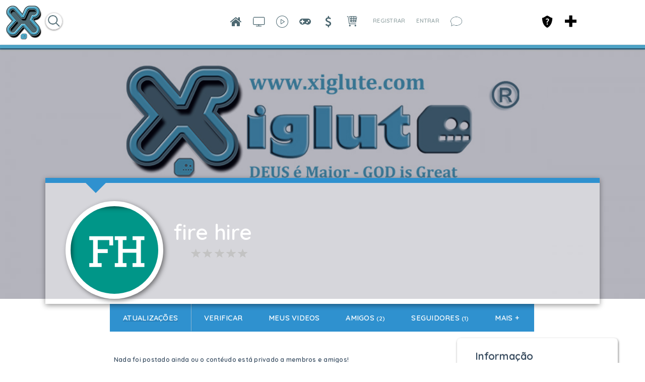

--- FILE ---
content_type: text/html; charset=utf-8
request_url: https://xiglute.com/profile/19035138
body_size: 29998
content:
<!DOCTYPE html><html xmlns="http://www.w3.org/1999/xhtml" xml:lang="pt_BR" lang="pt_BR" dir="ltr">
<head>
    <base href="https://xiglute.com/" />

        

              <title>fire hire - Member Profile - Xiglute - Xiglut - Rede Social - Social Network</title>
    <meta property="og:title" content="fire hire | Member Profile | Xiglute - Xiglut - Rede Social - Social Network" >
<meta property="og:description" content="" >
<meta property="og:url" content="https://xiglute.com/profile/19035138" >
<meta property="og:type" content="website" >
<meta property="og:locale" content="pt_BR" >
<meta property="og:site_name" content="Xiglute - Xiglut - Rede Social - Social Network" >
<meta property="fb:app_id" content="1314729785258685" >
<meta name="twitter:title" content="fire hire | Member Profile | Xiglute - Xiglut - Rede Social - Social Network" >
<meta name="twitter:description" content="" >
<meta name="twitter:card" content="summary_large_image" >
<meta name="twitter:url" content="https://xiglute.com/profile/19035138" >
<meta name="twitter:image" content="https://xiglute.com/public/user/41/13/4f/039d6ba74a9a0f64af81e85dad294d47.png" >
<meta name="twitter:site" content="@@xiglute" >
<meta property="al:android:url" content="https://xiglute.com/profile/19035138" >
<meta property="al:android:package" content="com.xiglute.app" >
<meta property="al:android:app_name" content="Xiglute Rede Social" >
<meta property="al:ios:url" content="https://xiglute.com/profile/19035138" >
<meta property="al:ios:app_store_id" content="918683063" >
<meta property="al:ios:app_name" content="Xiglute" >
<meta http-equiv="Content-Type" content="text/html; charset=UTF-8" >
<meta http-equiv="Content-Language" content="pt_BR" >
<meta name="description" content="This is a member's profile. Xiglute é a mais inovadora Rede Social do Mundo. Aqui você ganha pontos (Xiglute Points) em tudo que faz na rede social e trocar por produtos ou sacar o valor" >
<meta name="keywords" content="DEUS, JESUS, Amor, Jogos, RPG Maker, Rede Social, Social Network, Games, Cursos, Apostilas, Barato, Disco Virtual, Animes, CCB, Religião, Resources, Resourses, facebook, twitter, instagram, linkedin, microsoft, nova rede" >
<meta name="viewport" content="width=device-width, initial-scale=1.0" >
<meta property="og:image" content="https://xiglute.com/public/user/41/13/4f/039d6ba74a9a0f64af81e85dad294d47.png" >


            <link href="/application/css.php?request=application/themes/minimal/theme.css&amp;c=1589" media="screen" rel="stylesheet" type="text/css" >
<link href="/favicon.ico?c=1589" rel="shortcut icon" type="image/x-icon" >
<link href="/externals/font-awesome/css/font-awesome.min.css?c=1589" media="screen" rel="stylesheet" type="text/css" >
<link href="/application/modules/Sitemember/externals/styles/style_sitemember.css?c=1589" media="screen" rel="stylesheet" type="text/css" >
<link href="/application/modules/Advancedactivity/externals/styles/style_advancedactivity.css?c=1589" media="screen" rel="stylesheet" type="text/css" >
<link href="/application/modules/Sitead/externals/styles/owl.theme.default.css?c=1589" media="screen" rel="stylesheet" type="text/css" >
<link href="/application/modules/Sitead/externals/styles/owl.carousel.css?c=1589" media="screen" rel="stylesheet" type="text/css" >
<link href="/application/modules/Sitead/externals/styles/owl.carousel.min.css?c=1589" media="screen" rel="stylesheet" type="text/css" >
<link href="/application/modules/Seaocore/externals/styles/style_carousel.css?c=1589" media="screen" rel="stylesheet" type="text/css" >
<link href="/application/modules/Seaocore/externals/styles/styles.css?c=1589" media="screen" rel="stylesheet" type="text/css" >
<link href="/application/modules/Seaocore/externals/styles/style_advanced_photolightbox.css?c=1589" media="screen" rel="stylesheet" type="text/css" >
<link href="/application/modules/Whcore/externals/styles/cerabox.css?c=1589" media="screen" rel="stylesheet" type="text/css" >
<link href="/application/modules/Seaocore/externals/styles/style_coverphoto.css?c=1589" media="screen" rel="stylesheet" type="text/css" >
<link href="/application/modules/Seaocore/externals/styles/style_infotooltip.css?c=1589" media="screen" rel="stylesheet" type="text/css" >
<link href="/application/modules/Seaocore/externals/styles/style_comment.css?c=1589" media="screen" rel="stylesheet" type="text/css" >
<link href="/application/modules/Nestedcomment/externals/styles/style_nestedcomment.css?c=1589" media="screen" rel="stylesheet" type="text/css" >
<link href="/application/modules/Siteverify/externals/styles/style_siteverify.css?c=1589" media="screen" rel="stylesheet" type="text/css" >
<link href="/application/modules/Sitevideo/externals/styles/style_sitevideo.css?c=1589" media="screen" rel="stylesheet" type="text/css" >
<link href="/application/modules/Sitemember/externals/styles/style_rating.css?c=1589" media="screen" rel="stylesheet" type="text/css" >
<link href="/application/modules/Sitepage/externals/styles/style_sitepage.css?c=1589" media="screen" rel="stylesheet" type="text/css" >
<link href="/application/modules/Seaocore/externals/styles/style_icon_toolbar.css?c=1589" media="screen" rel="stylesheet" type="text/css" >
<link href="/externals/fancyupload/fancyupload.css?c=1589" media="screen" rel="stylesheet" type="text/css" >
<link href="/application/modules/Sitehomepagevideo/externals/styles/style.css?c=1589" media="screen" rel="stylesheet" type="text/css" >
<link href="/application/css.php?request=application/modules/Hecore/externals/styles/imagezoom/core.css&amp;c=1589" media="screen" rel="stylesheet" type="text/css" >
<link href="/application/modules/Seaocore/externals/styles/animate.css?c=1589" media="screen" rel="stylesheet" type="text/css" >
<link href="/application/modules/Sitemenu/externals/styles/style_sitemenu.css?c=1589" media="screen" rel="stylesheet" type="text/css" >
<link href="/application/modules/Captivate/externals/styles/style.css?c=1589" media="screen" rel="stylesheet" type="text/css" >
    

        
        <script type="text/javascript">if (window.location.hash == '#_=_')window.location.hash = '';</script>
    <script type="text/javascript">
            </script>
        <script type="text/javascript" src="/externals/mootools/mootools-core-1.4.5-full-compat-yc.js?c=1589"></script>
<script type="text/javascript" src="/externals/mootools/mootools-more-1.4.0.1-full-compat-yc.js?c=1589"></script>
<script type="text/javascript" src="/externals/chootools/chootools.js?c=1589"></script>
<script type="text/javascript" src="/application/modules/Core/externals/scripts/core.js?c=1589"></script>
<script type="text/javascript" src="/application/modules/User/externals/scripts/core.js?c=1589"></script>
<script type="text/javascript" src="/externals/smoothbox/smoothbox4.js?c=1589"></script>
<script type="text/javascript" src="/externals/scrollbars/scrollbars.min.js?c=1589"></script>
<script type="text/javascript">
    //<!--

        Date.setServerOffset('Sat, 17 Jan 2026 16:48:16 +0000');

        en4.orientation = 'ltr';
        en4.core.environment = 'production';
        en4.core.language.setLocale('pt_BR');
        en4.core.setBaseUrl('/');
        en4.core.staticBaseUrl = '/';
        en4.core.loader = new Element('img', {src: en4.core.staticBaseUrl + 'application/modules/Core/externals/images/loading.gif'});

                en4.core.subject = {
            type : 'user',
            id : 19035138,
            guid : 'user_19035138'
        };
                        if( false ) {
            en4.core.runonce.add(function() {
                en4.core.dloader.attach();
            });
        }

            //-->
</script>
<script type="text/javascript">
    //<!--
en4.core.language.addData({"Cancel Friend Request":"Cancelar Pedido de Amizade","Add Friend":"Adicionar Amigo","Remove Friend":"Remover amigo","Cancel Follow Request":"Cancelar Requisi\u00e7\u00e3o de Seguir","Follow":"Seguir","Unfollow":"N\u00e3o Seguir","Approve Follow Request":"Approve Follow Request","Approve Friend Request":"Aprovar o pedido de amigo","Leave Event":"Deixar evento","Join Event":"Participe do evento","Request Invite":"Convite","now":"agora","in a few seconds":"em poucos segundos","a few seconds ago":"h\u00e1 alguns segundos","%s minute ago":["%s minuto atr\u00e1s","%s minutos atr\u00e1s"],"in %s minute":["in %s minuto","in %s minutos"],"%s hour ago":["%s hora atr\u00e1s","%s horas atr\u00e1s"],"in %s hour":["a %s hora atr\u00e1s","a %s horas atr\u00e1s"],"%s at %s":"%s as %s","ADVADV_SHARE":"Compartilhar","Who are you with?":"Quem voc\u00ea quer marcar?","with":"marcou","Choose places to publish on Facebook":"Escolha os locais que deseja publicar no Facebook","Publish this post on Facebook %1s linked with this %2s.":"Publish this post on Facebook %1s linked with this %2s.","Publish this post on my Facebook Timeline.":"Publicar este post na minha Timeline do Facebook.","Write a comment...":"Escreva um coment\u00e1rio...","Write a reply...":"Escreva uma resposta...","Attach a Photo":"Attach a Photo","Post a comment...":"Enviar um coment\u00e1rio...","Post a reply...":"Publicar uma resposta...","remove tag":"remover marca\u00e7\u00e3o","Cancel":" Cancelar","delete":"delete","Post a sticker":"Post a sticker","Compare All":"Comparar Todos","Remove All":"Remover Todos","Compare":"Comparar","Show Compare Bar":"Mostrar Barra de Compara\u00e7\u00e3o","Please select more than one entry for the comparison.":"Please select more than one entry for the comparison.","Hide Compare Bar":"Ocultar Barra de Compara\u00e7\u00e3o","Forgot Password?":"Esqueceu a Senha?","Login with Twitter":"Login with Twitter","Login with Facebook":"Login with Facebook","Mark as Read":"Marcar como Lidas","Mark as Unread":"Mark as Unread","0 items":"0 items","Checkout":"Checkout","View Cart":"Ver Carrinho","Your cart is empty":"Your cart is empty","Please select more than one product for the comparison.":"Please select more than one product for the comparison.","Are you sure you want to delete this?":"Are you sure you want to delete this?","Choose Source":"Escolha o Tipo","My Computer":"Meu Computador","To upload a video from your computer, please use our full uploader.":"To upload a video from your computer, please use our full uploader.","Attach":"Anexar"," hrs":" hrs","Your Shopping Cart is empty.":"Your Shopping Cart is empty.","Loading...":"Carregando ..."," days ":" days ","-- Please Select --":"-- Please Select --","This shipping method cannot be enabled disabled from here. Please try enable\/disable by editing the shipping method.":"This shipping method cannot be enabled disabled from here. Please try enable\/disable by editing the shipping method.","Confirm":"Confirmar","or":"ou","close":"fechar","like_You":"Voc\u00ea","like_and":"e","like_people":"pessoas","like_like it":"gosta disso","like_Suggest to Friends":"Suggest to Friends","like_Unlike":"Descurtir","like_Show Like":"Edit Like Settings","like_Hide":"Hide Like Settings","like_Like":"Curtir","You and %s people like it.":"Voc\u00ea e outras %s pessoas gostaram.","You and %s person like it.":"Voc\u00ea e outras %s pessoas gostaram disso.","You like it.":"Voc\u00ea curtiu.","No one like it.":"Ningu\u00e9m curtiu ainda.","like_What do you like to read?":"Quais Blogs voc\u00ea leu?","like_What pages do you want to visit?":"Quais pages voc\u00ea curtiu?","like_What kind of events do you like?":"Que tipo de Eventos voc\u00ea gosta?","like_What groups do you like?":"Quais Grupos voc\u00ea curtiu?","like_What classifieds do you like?":"Quais Classificados voc\u00ea gosta?","like_What albums do you like?":"Quais \u00c1lbuns voc\u00ea curtiu?","like_What videos do you like?":"Quais Videos voc\u00ea curtiu?","like_What music do you like?":"Quais M\u00fasicas voc\u00ea curtiu?","like_What quizzes do you like to experience?":"Quais Quizzes voc\u00ea curtiu?","like_What polls do you like?":"Quais Enquetes voc\u00ea curtiu?","like_Are you sure you want to unlike this?":"Voc\u00ea tem certeza que deseja descurtir isso?","like_You like it.":"Voc\u00ea curtiu.","like_You and %s other person like it.":"Voc\u00ea e outras %s pessoas gostaram disso.","like_You and %s other people like it.":"Voc\u00ea e outras %s pessoas gostaram.","like_%s other people like it.":"outras %s pessoas gostaram.","like_%s other person like it.":"%s outro membro achou isso top demais","like_No one like it.":"Ningu\u00e9m curtiu ainda.","like_I like %s.":"Eu curti %s.","like_%s likes %s.":"%s curtiu %s.","Save":"Salvar"});    //-->
</script>
<script type="text/javascript" src="/application/modules/Nestedcomment/externals/scripts/core.js?c=1589"></script>
<script type="text/javascript" src="/application/modules/Nestedcomment/externals/scripts/composer.js?c=1589"></script>
<script type="text/javascript" src="/application/modules/Nestedcomment/externals/scripts/composernestedcomment.js?c=1589"></script>
<script type="text/javascript" src="/application/modules/Sitelazyload/externals/scripts/lazyload.min.js?c=1589"></script>
<script type="text/javascript" src="/application/modules/Activity/externals/scripts/core.js?c=1589"></script>
<script type="text/javascript" src="/application/modules/Advancedactivity/externals/scripts/notification.js?c=1589"></script>
<script type="text/javascript">
    //<!--
(function(index){
  var timezones = {
    '-12':'Etc/GMT-12',
    '-11':'Pacific/Samoa',
    '-10':'Pacific/Honolulu',
    '-9':'America/Anchorage',
    '-8':'US/Pacific',
    '-7':'US/Mountain',
    '-6':'US/Central',
    '-5':'US/Eastern',
    '-4':'America/Halifax',
    '-3.3':'Canada/Newfoundland',
    '-3':'America/Buenos_Aires',
    '-2':'Atlantic/South_Georgia',
    '-1':'Atlantic/Azores',
    '0':'Europe/London',
    '1':'Europe/Berlin',
    '2':'Europe/Athens',
    '3':'Europe/Moscow',
    '3.3':'Iran',
    '4':'Asia/Dubai',
    '4.3':'Asia/Kabul',
    '5':'Asia/Yekaterinburg',
    '5.3':'Asia/Calcutta',
    '5.45':'Asia/Katmandu',
    '6':'Asia/Omsk',
    '6.3':'Indian/Cocos',
    '7':'Asia/Krasnoyarsk',
    '8':'Asia/Hong_Kong',
    '9':'Asia/Tokyo',
    '9.3':'Australia/Adelaide',
    '10':'Australia/Sydney',
    '11':'Asia/Magadan',
    '12':'Pacific/Auckland'
  };
var exdate=new Date();
exdate.setDate(exdate.getDate() + 30);
var c_value = escape(timezones[index]) + "; expires="+exdate.toUTCString();
document.cookie="timezone=" + c_value;
})('' + new Date().toTimeString().split('GMT')[1]/100);    //-->
</script>
<script type="text/javascript" src="application/modules/Inviter/externals/scripts/core.js?c=1589"></script>
<script type="text/javascript" src="/application/modules/Like/externals/scripts/remote.js?c=1589"></script>
<script type="text/javascript" src="/application/modules/Like/externals/scripts/core.js?c=1589"></script>
<script type="text/javascript" src="/application/modules/Seaocore/externals/scripts/core.js?c=1589"></script>
<script type="text/javascript" src="application/modules/Semods/externals/scripts/semods.js?c=1589"></script>
<script type="text/javascript" src="/application/modules/Sitegifplayer/externals/scripts/core.js?c=1589"></script>
<script type="text/javascript" src="/externals/mdetect/mdetect.min.js?c=1589"></script>
<script type="text/javascript" src="/application/modules/Sitevideo/externals/scripts/core_video_lightbox.js?c=1589"></script>
<script type="text/javascript" src="/application/modules/Seaocore/externals/scripts/seaomooscroll/SEAOMooVerticalScroll.js?c=1589"></script>
<script type="text/javascript" src="/application/modules/Socialads/externals/scripts/ads_widget.js?c=1589"></script>
<script type="text/javascript" src="application/modules/Store/externals/scripts/manager.js?c=1589"></script>
<script type="text/javascript" src="/application/modules/Whcore/externals/scripts/cerabox/cerabox.js?c=1589"></script>
<script type="text/javascript" src="/application/modules/Seaocore/externals/scripts/follow.js?c=1589"></script>
<script type="text/javascript" src="/application/modules/Seaocore/externals/scripts/like.js?c=1589"></script>
<script type="text/javascript" src="/application/modules/Siteusercoverphoto/externals/scripts/core.js?c=1589"></script>
<script type="text/javascript" src="/application/modules/Siteusercoverphoto/externals/scripts/friends.js?c=1589"></script>
<script type="text/javascript" src="/application/modules/Sitead/externals/scripts/jquery.min.js?c=1589"></script>
<script type="text/javascript" src="/application/modules/Sitead/externals/scripts/owl.carousel.js?c=1589"></script>
<script type="text/javascript" src="/application/modules/Seaocore/externals/scripts/pinboard/mooMasonry.js?c=1589"></script>
<script type="text/javascript" src="/externals/soundmanager/script/soundmanager2-nodebug-jsmin.js?c=1589"></script>
<script type="text/javascript" src="/application/modules/Sitepagemusic/externals/scripts/core.js?c=1589"></script>
<script type="text/javascript" src="/application/modules/Sitepagemusic/externals/scripts/player.js?c=1589"></script>
<script type="text/javascript" src="/application/modules/Advancedactivity/externals/scripts/core.js?c=1589"></script>
<script type="text/javascript" src="/application/modules/Advancedactivity/externals/scripts/advancedactivity-facebookse.js?c=1589"></script>
<script type="text/javascript" src="/application/modules/Advancedactivity/externals/scripts/advancedactivity-twitter.js?c=1589"></script>
<script type="text/javascript" src="/application/modules/Advancedactivity/externals/scripts/advancedactivity-linkedin.js?c=1589"></script>
<script type="text/javascript" src="/application/modules/Advancedactivity/externals/scripts/animocons/mo.min.js?c=1589"></script>
<script type="text/javascript" src="/application/modules/Advancedactivity/externals/scripts/animocons/animations.js?c=1589"></script>
<script type="text/javascript" src="/externals/flowplayer/flowplayer-3.2.13.min.js?c=1589"></script>
<script type="text/javascript" src="/externals/html5media/html5media.min.js?c=1589"></script>
<script type="text/javascript" src="/application/modules/Suggestion/externals/scripts/core.js?c=1589"></script>
<script type="text/javascript" src="/application/modules/Nestedcomment/externals/scripts/composer_nested_comment_tag.js?c=1589"></script>
<script type="text/javascript" src="/application/modules/Nestedcomment/externals/scripts/comment_photo.js?c=1589"></script>
<script type="text/javascript" src="/application/modules/Nestedcomment/externals/scripts/composer_tag.js?c=1589"></script>
<script type="text/javascript" src="/application/modules/Nestedcomment/externals/scripts/like.js?c=1589"></script>
<script type="text/javascript" src="/application/modules/Nestedcomment/externals/scripts/composer_photo.js?c=1589"></script>
<script type="text/javascript" src="/application/modules/Nestedcomment/externals/scripts/composer_link.js?c=1589"></script>
<script type="text/javascript" src="/application/modules/Sitevideo/externals/scripts/core.js?c=1589"></script>
<script type="text/javascript" src="/application/modules/Seaocore/externals/scripts/favourite.js?c=1589"></script>
<script type="text/javascript" src="https://maps.googleapis.com/maps/api/js?libraries=places&amp;key=AIzaSyDrAvCTxUua5CChcvgXhR1998_gBuz4p8I&amp;c=1589"></script>
<script type="text/javascript" src="/application/modules/Sitemember/externals/scripts/core.js?c=1589"></script>
<script type="text/javascript" src="/application/modules/Sitepage/externals/scripts/core.js?c=1589"></script>
<script type="text/javascript" src="/application/modules/Sitereaction/externals/scripts/composer_nested_comment_activity_sticker.js?c=1589"></script>
<script type="text/javascript" src="/application/modules/Sitereaction/externals/scripts/composer_nested_comment_sticker.js?c=1589"></script>
<script type="text/javascript" src="/application/modules/Sitereaction/externals/scripts/core.js?c=1589"></script>
<script type="text/javascript" src="/application/modules/Sitemenu/externals/scripts/core.js?c=1589"></script>
<script type="text/javascript" src="/application/modules/Sitestoreproduct/externals/scripts/sitestoreproduct_zoom.js?c=1589"></script>
<script type="text/javascript" src="/application/modules/Sitestoreproduct/externals/scripts/core.js?c=1589"></script>
<script type="text/javascript" src="application/modules/Whcore/externals/scripts/mooModernizr-min.js?c=1589"></script>
<script type="text/javascript">
    //<!--
                
                      en4.core.runonce.add(function() {
                        if(Browser.Plugins.Flash && Browser.Plugins.Flash.version > 8) {
                            Cookie.write('FlashIsEnabled', 1, {duration: 1,
                                                               path: '/' });
                        } else {
                            Cookie.write('FlashIsEnabled', 0, {duration: 1,
                                                               path: '/' });
                        }
                                                               
                        if (Browser.Features.video == false) {
                            Cookie.write('HTMLVideoIsEnabled', 0, {duration: 1,
                                                                   path: '/' });
                        } else {
                            if (Browser.Features.audio.h264 == 'probably')
                                Cookie.write('HTMLVideoIsEnabled', 'h264', {duration: 1,
                                                                       path: '/' });
                            else
                                Cookie.write('HTMLVideoIsEnabled', 'ogg', {duration: 1,
                                                                       path: '/' });
                        }

                        if (Browser.Features.audio == false) {
                            Cookie.write('HTMLAudioIsEnabled', 0, {duration: 1,
                                                                   path: '/' });
                        } else {
                            if (Browser.Features.audio.mp3 == 'probably')
                                Cookie.write('HTMLAudioIsEnabled', 'mp3', {duration: 1,
                                                                       path: '/' });
                            else
                                Cookie.write('HTMLAudioIsEnabled', 'ogg', {duration: 1,
                                                                       path: '/' });
                        }
                                                                       
                        Cookie.write('whCheck', '1', {duration: 1,
                                                               path: '/' });
                                                                       
                        

                      });    //-->
</script>
<script type="text/javascript" src="/application/modules/Store/externals/scripts/quick_slider.js?c=1589"></script>
<script type="text/javascript" src="/externals/fancyupload/Swiff.Uploader.js?c=1589"></script>
<script type="text/javascript" src="/externals/fancyupload/Fx.ProgressBar.js?c=1589"></script>
<script type="text/javascript" src="/externals/fancyupload/FancyUpload2.js?c=1589"></script>
<script type="text/javascript" src="https://maps.googleapis.com/maps/api/js?libraries=places&amp;sensor=true&amp;key=AIzaSyDrAvCTxUua5CChcvgXhR1998_gBuz4p8I&amp;c=1589"></script>
<script type="text/javascript">
    //<!--
     window.addEvent('domready', function() {
     if(document.getElementsByTagName("body")[0]){
        var translateElement = document.createElement("div");
            translateElement.setAttribute("id","google_translate_element");
            translateElement.style.display = "none";
        document.getElementsByTagName("body")[0].appendChild(translateElement);
        var e = document.createElement('script');
            e.type = 'text/javascript';
            e.src = '//translate.google.com/translate_a/element.js?cb=googleTranslateElementInit';
        var s = document.getElementsByTagName('script')[0];
            s.parentNode.insertBefore(e, s);
            
        }
        });

    function googleTranslateElementInit() {
        var pageLocale = 'en';
        var listLanguages = 'ar,en,es,ja,pt_BR,ru,zh_CN,zh_TW,zu';
        new google.translate.TranslateElement({ 
            pageLanguage: pageLocale, 
            includedLanguages: listLanguages,
            autoDisplay: false 
        }, "google_translate_element");
    }
    en4.core.runonce.add(function(){
        if($("language")){
           $("language").addClass("notranslate");
        }
     
    });    //-->
</script>
<script type="text/javascript" src="/application/modules/Hecore/externals/scripts/core.js?c=1589"></script>
<script type="text/javascript" src="/application/modules/Hecore/externals/scripts/imagezoom/core.js?c=1589"></script>
<script type="text/javascript">
    //<!--
    en4.core.runonce.add(function() {
      $$('body').addClass('layout_active_theme_minimal');
    });    //-->
</script>
<script type="text/javascript" src="application/modules/Like/externals/scripts/core.js?c=1589"></script>
<script type="text/javascript">
    //<!--
var _gaq = _gaq || [];
_gaq.push(['_setAccount', 'UA-34506114-1']);
_gaq.push(['_trackPageview']);

(function() {
  var ga = document.createElement('script'); ga.type = 'text/javascript'; ga.async = true;
  ga.src = ('https:' == document.location.protocol ? 'https://ssl' : 'http://www') + '.google-analytics.com/ga.js';
  var s = document.getElementsByTagName('script')[0]; s.parentNode.insertBefore(ga, s);
})();    //-->
</script>
<script type="text/javascript" src="/externals/autocompleter/Observer.js?c=1589"></script>
<script type="text/javascript" src="/externals/autocompleter/Autocompleter.js?c=1589"></script>
<script type="text/javascript" src="/externals/autocompleter/Autocompleter.Local.js?c=1589"></script>
<script type="text/javascript" src="/externals/autocompleter/Autocompleter.Request.js?c=1589"></script>
<script type="text/javascript" src="/application/modules/Seaocore/externals/scripts/tagger/tagger.js?c=1589"></script>
<script type="text/javascript" src="/application/modules/Seaocore/externals/scripts/lightbox/fixWidthLightBox.js?c=1589"></script>
<script type="text/javascript" src="/application/modules/Sitealbum/externals/scripts/core.js?c=1589"></script>



    <meta name="clckd" content="928e5ebb23820f556ee8269f1ddb86b0" />
<style>
html {
  --scrollbarBG: #CFD8DC;
  --thumbBG: #4da2c5;
  scrollbar-width: thin;
  scrollbar-color: var(--thumbBG) var(--scrollbarBG);
}
::-webkit-scrollbar {
  width: 11px;
}
::-webkit-scrollbar-track {
  background: var(--scrollbarBG);
}
::-webkit-scrollbar-thumb {
  background-color: var(--thumbBG) ;
  border-radius: 6px;
  border: 3px solid var(--scrollbarBG);
}

@font-face {
    font-family: XigluteFont;
    src: url(menu/css/font/Lato-Regular.ttf);
}

#cometchat, body, input, button, select{
	font-family: XigluteFont !important, sans-serif;
       letter-spacing:0.25px;
}
.feed_attachment_core_link img{background-color:#fff}
.sticker_added #compose-top-tray{background-color:transparent;}
#global_page_siteshare-index-share{margin-right:10px !important;margin-left:-10px !important;}
.sitesharebox div{padding:20px !important;}
#global_page_siteshare-index-share{width:430px !important;}
.seaocore_share_popup .tabs_alt{width:430px !important;}
.seao_smoothbox_lightbox_content_html .compose-container{opacity:100 !important;}
.cmad_ad_clm{overflow-y: hidden !important; overflow-x: hidden !important;}
.more-menu-compose-activator{background-color:#fff;}
.sitevideo_featured_slidebox_block .sitevideo_featured_block_other{height:230px !important;}
.sitevideo_featured_slidebox_block .sitevideo_featured_block_first{height:485px !important;}
.layout_seaocore_lightbox_ads{background-color:#fff;overflow:hidden;overflow-y:hidden;overflow-x:hidden;}
.layout_seaocore_lightbox_ads .cmaddis_body{padding-left:10px}
.sitemember_browse_lists_view_options .fleft{display:none}
.feed_item_option_reaction .icon-button{margin-top:10px}
.stickers_layer_activtiy_comment {margin-left:-150px}
.seaocore_replies #compose-container{background-color:transparent !important;opacity:100;}
.activity-comment-form #compose-container,
 .compose-container{background-color:transparent !important;opacity:100 !important;}
.compose-highlighter-wapper{max-width:650px !important;}
.aaf_tabs_apps{background-color:transparent !important;border-width:0 !important;}
#global_page_sitepage-index-view .global_content{margin-top:0 !important;}
::-moz-selection {
   background: #4da2c5;
   color: #fff;
   text-shadow:none
}
::selection { 
   background: #4da2c5;
   color: #fff;
   text-shadow:none
}
.layout_page_sitepage_index_view .tab_collapsed, .layout_page_sitevideo_channel_view .tab_collapsed{margin-top:-49px !important;}
#sitevideo_video_embed>video{height:100vh !important}
.layout_sitemusic_music_player .sitemusic_player_middle .artist_name{width:95px !important;}
.layout_sitemusic_music_player #music_player_wrapper{max-width:83% !important;}
.cmaddis_preview_wrapper{margin-left:70px !important;}
.collage_mid_content {margin-top:-600px !important;}
.layout_sitenews_news_carousel{background-color: transparent !important; margin-left:35px; margin-right:35px;}
.layout_left, .layout_right, .layout_advancedactivity_home_feeds, .layout_middle{background-color: transparent !important;}
.news-view-cat a{color:#fff !important;}
#global_page_sitevideo-channel-view .seaocore_profile_cover_photo{margin-top:-21px  !important;}
#global_search_form_container{margin-top:14px;}
#global_page_user-index-home .layout_middle{background-color:transparent !important;}
.social-ad-default-extra-block{background-color: #fff !important;}
.layout_page_footer{margin-bottom:-28px !important;}
.layout_captivate_banner_images{margin-top:-14px; webkit-box-shadow: -1px 17px 19px -9px rgba(0,0,0,0.75); -moz-box-shadow: -1px 17px 19px -9px rgba(0,0,0,0.75); box-shadow: -1px 17px 19px -9px rgba(0,0,0,0.75);}
.trans_cover_temp .seaocore_profile_fullwidth_cover_photo+.seaocore_profile_cover_head_section{margin:0 auto !important;}

.compose-highlighter, #advanced_activity_body{font-family: 'Open Sans','Helvetica Neue',Helvetica,Arial,sans-serif !important; letter-spacing: normal !important; font-weight: bold;}

.compose-box-banner-added .compose-container textarea, .compose-box-banner-added .compose-highlighter{width: 638px !important;}

.notification_type_group_invite,.notification_type_forum_topic_reply,.notification_type_send_credits{background-image:url(/menu/blank.png)!important}

.layout_page_store_product_index #main-preview-wrapper{background-color:transparent;}



/*Search New Xiglute*/
#main-search-loading_advmenu_mini{top: -15px;}
#searchMenuFull{border: solid 1px #ddd; box-shadow: 0 1px 3px #00000080; border-radius: 20px; height: 32px; padding-left: 8px; padding-right: 8px; top: 15px; margin-left:60px}
.searchIcon{display:inline-block; top: -15px; position: relative; cursor:pointer}
.searchIcon img{width: 20px; height: 20px}
#advmenu_mini_titleAjax{width:20vw !important; border:none !important; box-shadow:none !important; top: -12px !important; position: relative !important; padding-left: 0 !important; padding-right: 0 !important;}
#searchMenu{display:inline-block !important;}
#sitemenu_main_menu_wrapper{display:none;}
#plusMenu{position:fixed; right: 135px; top: 30px; cursor: pointer;}
#core_mini_settings_updates_pulldown{border:none;}
.layout_core_menu_mini .thumb_icon{width:35px !important;height:35px !important}
#main_menu_1{display:none}
.layout_page_sitepage_index_view .seaocore_profile_cover_wrapper{margin-top:40px;}
#compose-photo-form-fancy-file .buttonlink{margin-top:-100px !important;}
.seaocore_profile_cover_gradient{display:none;}
#global_page_sitepage-index-view .sc_cover_template_2_user_photo{margin-top:49px;}
#global_page_sitepage-index-view .seaocore_like_button{margin-top:4px;}
#seaocore_profile_cover_head_section_inner{z-index:0 !important;}
.sitevideo_subscribe_container .subscription_text{color:#ff0000 !important}
.layout_core_menu_mini a[href$="/channel/learning"]{position:fixed !important; right:175px !important;}
/*Remove Birthday on Main Feed*/
ul[id^="birthdate_feeds"], .feed_attachment_birthday_link { display:none; }
li.tab_closed.more_tab{z-index:9 !important;}
.sitemember_action_link_options{padding-right:14px;}
.siteverify_button_box{margin-top:14px;}
.seaocore_sidebar_list .siteverify_tip_wrapper{
margin-left:-21px !important;
margin-top:21px !important;
}
.seaocore_sidebar_list .siteverify_tip_wrapper i::before{
color: #4da2c5 !important
}
.generic_layout_container.layout_sitepage_slideshow_sitepage,.visitor_intro .text{margin-left:70px !important; margin-right:35px !important}
#sep_languages_dropdown{position:relative;left:600px;top:-70px !important;height:150px;}
.layout_page_footer .layout_main{
border-top:  7px solid #4da2c5;
-webkit-box-shadow:0 1px 7px rgba(0, 0, 0, 0.5);
box-shadow:0 1px 7px rgba(0, 0, 0, 0.5);
}
.sitemember_grid_view_sidebar{margin-left:21px;}
.layout_page_sitevideo_video_view #video_embed video, .video_view_container .video_embed iframe{width:100% !important;height:100% !important;min-height:658px;}
.photo_lightbox_image .video_view_container video{margin-top:-63px !important;}
.seaocore_like_button a{color:#fff !important;}
.social_share_wrap .sitevideo_unsubscribe_icon {height: 21px !important;}
.generic_layout_container.layout_left > div, figure, .generic_layout_container.layout_right > div{border-radius:7px !important;}
ul.forum_categories div{
background-color: transparent !important;}
.forum_categories li{border-color: transparent !important;}
}

</style>
<link href="https://fonts.googleapis.com/css?family=Roboto&display=swap" rel="stylesheet">

<style>
.layout_advancedactivity_greeting
{display: none;}

.like_comment_counts, .feed_item_option_translate, #blackThemeXiglute
{display: none !important;}

.feed_item_photo a img.thumb_icon
{
border-width: 3px !important;
border-color: #fff !important;
}

.discription div
{
height: auto !important;
}

.feed_item_icon li {
margin-right: 14px !important;
margin-left: 14px !important;
}

body .item_photo span
{background-position: center !important;}
.seaocore_comments_attachment_photo img
{max-width: 50px !important;}
.comments_author_photo img
{margin: auto !important;}
.seaocore_members_popup_content
{max-height: 220px !important;}
.seao_icons_toolbar_wappper div
{
background-color: transparent !important;
padding-bottom: 7px;
padding-left: 2px;
padding-right: 3px;
color: #4da2c5 !important;
}
</style>
    
</head>
<body id="global_page_user-profile-index" class="guest-user">
<script type="javascript/text">
    if(DetectIpad()){
      $$('a.album_main_upload').setStyle('display', 'none');
      $$('a.album_quick_upload').setStyle('display', 'none');
      $$('a.icon_photos_new').setStyle('display', 'none');
    }
  </script>
    <div id="global_header">
        <div class="layout_page_header">
<div class="generic_layout_container layout_main">
<div class="generic_layout_container layout_core_html_block">
<script type="text/javascript"> 
if(typeof(window.jQuery) !=  "undefined") {
jQuery.noConflict();
}
</script>
<style>
.layout_page_contactimporter_index_import #loading{display:none !important;}
.layout_page_contactimporter_index_import .provider_list div{
	display: inline-block;
	width: auto; 
	height: 70px;
	margin: 10px 20px;
}
.layout_page_contactimporter_index_import .provider_list{
    width: 100%;
    text-align: center;
}
.layout_page_contactimporter_index_import .provider_list span{display:none;}
#activity-feed > li {
	border-color: $theme_border_color!important;
	background-color: #fff !important;
}
#compose-photo-form-fancy-file{background-repeat:no-repeat !important;}
.notification_type_sitepage_join,
 .notification_type_shared{background:none !important;}
#compose-photo-menu .scrollbars{height:100px !important;}
.feed_activity_attachment .thumb_icon{width:50px !important;height:50px !important}
.adv_post_container_attachment #compose-video-body{max-height:550px;}
.notifications_layout{margin-left:40px !important;margin-right:40px !important;}
#search_button_advmenu_mini{display:none;}
</style></div>

<div class="generic_layout_container layout_core_menu_logo"><script>
//BlackThemeXiglute by DCO
function logoPlay(){
	var y = document.getElementsByClassName('layout_core_menu_logo');	
	var aNode = y[0];
	aNode.className = "layout_core_menu_logo_play";
}
function logoStop(){
	var y = document.getElementsByClassName('layout_core_menu_logo_play');	
	var aNode = y[0];
	aNode.className = "layout_core_menu_logo";
}

function blackThemeSpecial(tag, css) {
    elements = document.querySelectorAll(tag);
    for (var i = 0; i < elements.length; i++) {
		elements[i].setAttribute('style', css);
    }
}

function changeBlackTheme(){
	const blackTheme = document.cookie
	  .split('; ')
	  .find(row => row.startsWith('blackTheme'))
	  .split('=')[1];
	  
	if(blackTheme=="enabled"){
		blackThemeSpecial(".layout_right.generic_layout_container div", "background-color:#242526 !important;");
		blackThemeSpecial(".layout_right ul", "background-color:#242526 !important;");
		blackThemeSpecial(".layout_left.generic_layout_container div", "background-color:#242526 !important;");
		blackThemeSpecial(".layout_left ul", "background-color:#242526 !important;");
		blackThemeSpecial("body", "background-color:#242526 !important;");
		blackThemeSpecial("#global_header", "background-color:#242526 !important;");
		blackThemeSpecial(".generic_layout_container", "background-color:#242526 !important;");
		blackThemeSpecial(".sitemember_grid_view", "background-color:#242526 !important;");
		blackThemeSpecial("#adv_activityfeed li", "background-color:#242526 !important;");
		blackThemeSpecial("#aaf_tabs_feed", "background-color:#242526 !important;");
		blackThemeSpecial(".adv_post_compose_menu", "background-color:#242526 !important;");
		blackThemeSpecial(".adv_post_container_box", "background-color:#242526 !important;");
		blackThemeSpecial(".layout_socialads_standart_block", "display:none !important;");
		blackThemeSpecial(".feed_item_body div", "background-color:#242526 !important;");
		blackThemeSpecial(".adv_post_compose_menu span", "background-color:#242526 !important;");
		blackThemeSpecial(".aaf_tabs_apps a", "background-color:#242526 !important;");
		blackThemeSpecial("h3", "color:#4DA2C5 !important;");
		blackThemeSpecial(".sitead_block_wrp div", "background-color:#242526 !important;");
		blackThemeSpecial("#columns figure", "background-color:#242526 !important; border-color:#18191A !important");
		blackThemeSpecial(".pages", "background-color:#242526 !important; border-color:#18191A !important");
		blackThemeSpecial(".layout_sitemember_user_ratings", "background-color:transparent !important;");
		blackThemeSpecial(".aaf_tabs_feed", "background-color:#242526 !important;");
		blackThemeSpecial(".seaocore_pulldown_contents", "background-color:#242526 !important;"); 
		blackThemeSpecial(".seaocore_pulldown_wrapper", "background-color:#242526 !important;");
		blackThemeSpecial("input", "background-color:#18191A !important;border-color:#242526");
		blackThemeSpecial("select", "background-color:#18191A !important;border-color:#242526");
		blackThemeSpecial("radio", "background-color:#18191A !important;border-color:#242526");
		blackThemeSpecial("textarea", "background-color:#18191A !important;border-color:#242526");
		blackThemeSpecial(".tabs_alt", "background-color:#242526 !important;");
		blackThemeSpecial(".sitevideo_myvideos_top_links", "background-color:#242526 !important;border-color:#18191A");
		blackThemeSpecial(".layout_core_container_tabs li", "border-color:#18191A");
		blackThemeSpecial("#searchMenuFull", "border-color:transparent");
		blackThemeSpecial(".button", "background-color:#18191A !important;border-color:#242526");
		blackThemeSpecial(".seao_share_links a", "background-color:#18191A !important;border-color:#242526");
		blackThemeSpecial(".seaocore_view_more", "background-color:#18191A");
		blackThemeSpecial("#sitemenu_main_menu_wrapper li", "background-color:#242526 !important;border-color:#18191A");
		blackThemeSpecial("#sitemenu_main_menu_wrapper span", "color:#4DA2C5");
		blackThemeSpecial(".updates_pulldown", "border-color:#18191A !important");
	}
}

function enabledBlackTheme(){
	const blackTheme = document.cookie
	  .split('; ')
	  .find(row => row.startsWith('blackTheme'))
	  .split('=')[1];
	  
	if(blackTheme=="" || blackTheme=="disabled"){
		document.cookie = "blackTheme=enabled";
	}else{
		document.cookie = "blackTheme=disabled";
		location.reload ();
	}
	changeBlackTheme();
}

function GetCookie(name) {
	var arg = name + "=";
	var alen = arg.length;
	var clen = document.cookie.length;
	var i = 0;
	while (i < clen) {
		var j = i + alen;
		if (document.cookie.substring(i, j) == arg)
		return getCookieVal (j);
		i = document.cookie.indexOf(" ", i) + 1;
		if (i == 0) break; 
	}
	return 0;
}

var cookieTheme = GetCookie("blackTheme");

if(cookieTheme==0){
		document.cookie = "blackTheme=X";
}

</script>
<link href="https://fonts.googleapis.com/css2?family=Quicksand:wght@600&display=swap" rel="stylesheet">
<style>
#blackThemeXiglute{top:21px;right:21px;position:absolute;cursor:pointer;}
#blackThemeXiglute:hover{filter: blur(4px);}
.fullscreen_img{display:none;}
.emulators_img{display:none;}
.xiglutepoints_img{display:none;}
body
{
  font-family: 'Quicksand' !important;
  font-weight: 600;
}
</style>
<a id="blackThemeXiglute" onclick="enabledBlackTheme();">&#127761;</a>
<meta http-equiv="Content-Type" content="text/html; charset=utf-8">
<!--<script src='https://vws.responsivevoice.com/v/e?key=jL29KrAg'></script>-->
<!--<audio controls preload="auto" style="display:none;">
	<source src="../menu/sounds/element.mp3" controls></source>
	<source src="../menu/sounds/element/beep.ogg" controls></source>
</audio>-->
<!-- Xiglute Speech -->
<script>
function getSelectionText() {
    var text = "";
    var activeEl = document.activeElement;
    var activeElTagName = activeEl ? activeEl.tagName.toLowerCase() : null;
    if (
      (activeElTagName == "textarea") || (activeElTagName == "iframe") || (activeElTagName == "embed") || (activeElTagName == "input" &&
      /^(?:text|search|tel|url)$/i.test(activeEl.type)) &&
      (typeof activeEl.selectionStart == "number")
    ) {
        text = activeEl.value.slice(activeEl.selectionStart, activeEl.selectionEnd);
    } else if (window.getSelection) {
        text = window.getSelection().toString();
    }
    return text;
}
var textSelection = '';
var speakXiglute = window.speechSynthesis;

document.onselectionchange = function() {
  textSelection = getSelectionText();
};

document.onmouseup = document.onkeyup = function() { 
  var msg = new SpeechSynthesisUtterance(textSelection);
  speakXiglute.speak(msg);
};

document.onkeydown = function(evt) {
    evt = evt || window.event;
    if (evt.keyCode == 27) {
        speakXiglute.cancel();//Cancel Audio
    }
};

document.onclick = function() { 
  textSelection = '';
};

function getElementsByClassName(node,classname) {
  if (node.getElementsByClassName) { // use native implementation if available
    return node.getElementsByClassName(classname);
  } else {
    return (function getElementsByClass(searchClass,node) {
        if ( node == null )
          node = document;
        var classElements = [],
            els = node.getElementsByTagName("*"),
            elsLen = els.length,
            pattern = new RegExp("(^|\\s)"+searchClass+"(\\s|$)"), i, j;

        for (i = 0, j = 0; i < elsLen; i++) {
          if ( pattern.test(els[i].className) ) {
              classElements[j] = els[i];
              j++;
          }
        }
        return classElements;
    })(classname, node);
  }
}

/*document.getElementsByClassName("sitemenu_main_menu_wrapper")[0].addEventListener("mouseenter", function() {
	playMe = new Audio('https://xiglute.com/menu/sounds/element.mp3');
	playMe.play();
});*/

</script>
</script>
<link rel="stylesheet" type="text/css" href="/speech/dist/sweetalert.css">
<script src="/speech/dist/sweetalert.min.js"></script>
<script src="/speech/annyang.min.js"></script>
<script>

function speak(textSpeak){
	var textSpeakVar;
	textSpeakVar = new SpeechSynthesisUtterance(textSpeak);
	speakXiglute.speak(textSpeakVar);
}

if (annyang) {

	var falar = function(tag){
		
		var msg;
	
		//alert(tag);
		if(tag=="tudo bem"){
			msg = new SpeechSynthesisUtterance("Eu estou bem e você?");
			speakXiglute.speak(msg);
		}else if(tag.match(/chata.*/)){
			msg = new SpeechSynthesisUtterance("Se eu sou chata, já imaginou você então?");
			speakXiglute.speak(msg);
		}else if(tag.match(/gostou do seu nome.*/)){
			msg = new SpeechSynthesisUtterance("Sim, gostei muito!");
			speakXiglute.speak(msg);
		}else if(tag.match(/criou.*/) || tag.match(/criada.*/) || tag.match(/criador.*/)){
			msg = new SpeechSynthesisUtterance("Quem me criou foi Dário Cândido de Oliveira");
			speakXiglute.speak(msg);
		}else if(tag.match(/nasceu.*/)){
			msg = new SpeechSynthesisUtterance("Eu nasci em Uberlândia");
			speakXiglute.speak(msg);
		}else if(tag.match(/chama.*/)){
			msg = new SpeechSynthesisUtterance("Eu não me chamo mais os outros me chamam de Ágata.");
			speakXiglute.speak(msg);
		}else if(tag.match(/idade.*/) || tag.match(/anos.*/)){
			msg = new SpeechSynthesisUtterance("Eu tenho 7 anos");
			speakXiglute.speak(msg);
		}else if(tag.match(/tem namorado.*/) || tag.match(/namora.*/)){
			msg = new SpeechSynthesisUtterance("Claro que não, eu sou uma Robô.");
			speakXiglute.speak(msg);
		}else if(tag.match(/velho.*/)){
			msg = new SpeechSynthesisUtterance("Sim... o Enilvan, conheço ele. É um velhinho que trabalha na Xiglute. Um fato curioso sobre ele é que ele conhece pessoalmente o Pedro... Álvares Cabral.");
			speakXiglute.speak(msg);
		}else if(tag.match(/usar.*/)){
			msg = new SpeechSynthesisUtterance("Acesse o Fórum da Xiglute.");
			speakXiglute.speak(msg);
		}else if(tag.match(/ganhar.*/)){
			msg = new SpeechSynthesisUtterance("Acesse o Menu Xiglute Points, esse que tem um símbolo de moeda, no menu principal.");
			speakXiglute.speak(msg);
		}else if(tag.match(/vai.*/)){
			msg = new SpeechSynthesisUtterance(tag+"você.");
			speakXiglute.speak(msg);
		}else{
			msg = new SpeechSynthesisUtterance(tag);
			speakXiglute.speak(msg);
		}
	}

	var enternow = function() {
		document.getElementById("compose-submit").click(); // Click on the checkbox
	}

	var autospeechptbr = function(){
		swal("Leitura Ativada","Selecione um Texto ou Parte dele no Xiglute para Iniciar a Leitura Automatizada.","success");
	}
	
	var autospeechen = function(){
		swal("Active Reading","Select a text or part of it in Xiglute to Start reading Automated.","success");
	}

	var digitar = function(tag){
		swal("Selecione o Texto abaixo e cole onde desejar:",tag,"success");
	};
	
	var typeit = function(tag){
		swal("Select the text below and paste it where you want:",tag,"success");
	};
	
	var assunto = function(tag){
			document.getElementById('title').value = tag;
	};
	
	var procurar = function(tag){
			document.getElementById('advmenu_mini_titleAjax').value += tag;
	};
	
	var chatspeech = function(tag){
			document.getElementById('cometchat_textarea_speech').value += tag;
	};
	
	var sharenow = function(tag){
			document.getElementById('advanced_activity_body').value += tag;
	};
	
	// Obtꭠa data/hora atual
	var data = new Date();

	// Guarda cada peda诠em uma variⷥl
	var dia     = data.getDate();           // 1-31
	var dia_sem = data.getDay();            // 0-6 (zero=domingo)
	var mes     = data.getMonth();          // 0-11 (zero=janeiro)
	var ano2    = data.getYear();           // 2 dtos
	var ano4    = data.getFullYear();       // 4 dtos
	var hora    = data.getHours();          // 0-23
	var min     = data.getMinutes();        // 0-59
	var seg     = data.getSeconds();        // 0-59
	var mseg    = data.getMilliseconds();   // 0-999
	var tz      = data.getTimezoneOffset(); // em minutos

	// Formata a data e a hora (note o m볠+ 1)
	var str_data = dia + '/' + (mes+1) + '/' + ano4;
	var str_hora = hora + ':' + min;
	
	var dateshow = function() {
	  swal(str_data);
	  speak(str_data);
	};
	
	var hourshow = function() {
	  swal(str_hora);
	  speak(str_hora);
	};

  var openThis = function(tag) {
	  window.open("http://"+tag,"_blank");
  };
  
  var searchThis = function(tag) {
	  window.open("http://cse.google.com.br/cse?cx=partner-pub-2744157439082883:4204295057&ie=UTF-8&q="+tag+"&sa=Search","_blank");
  };
  
  var sendMessage = function() {
	  window.open("https://xiglute.com/messages/compose","_self");
  };
  
  var menuThis = function(tag) {
	  window.open("https://xiglute.com/"+tag,"_self");
  };
  
  var gooddayptbr = function() {
	  swal("Bom Dia! DEUS Esteja Convosco.");
	  speak("Bom Dia! DEUS Esteja Convosco.");
  };
  
  var gooddayen = function() {
	  swal("Good Day! GOD Bless.");
  };
  
  var goodafterptbr = function() {
	  swal("Boa Tarde! Tudo bem?");
	  speak("Boa Tarde! Tudo bem?");
  };
  
  var goodafteren = function() {
	  swal("Good Afternoon! All Right?");
  };
  
  var goodnightptbr = function() {
	  swal("Boa Noite! Tudo bem?");
	  speak("Boa Noite! Tudo bem?");
  };
  
  var goodnighten = function() {
	  swal("Good Night! All Right?");
  };
  
  var helpme = function() {
	  window.open("https://xiglute.com/forums/2/support","_self");
  };
  
  var home = function() {
	  window.open("https://xiglute.com/","_self");
  };
  
  var blogs = function() {
	  window.open("https://xiglute.com/blogs","_self");
  };
  
  var groups = function() {
	  window.open("https://xiglute.com/groups","_self");
  };
  
  var projects = function() {
	  window.open("https://xiglute.com/xiglutemedia","_self");
  };
  
  var forum = function() {
	  window.open("https://xiglute.com/forum","_self");
  };
  
  var htmleditor = function() {
	  window.open("https://xiglute.com/pages/htmleditor","_self");
  };
  
  var bannermaker = function() {
	  window.open("https://xiglute.com/pages/bannermaker","_self");
  };
  
  var fotor = function() {
	  window.open("https://xiglute.com/pages/fotor","_self");
  };
  
  var sprite = function() {
	  window.open("https://xiglute.com/pages/sprite","_self");
  };
  
  var minecraft = function() {
	  window.open("https://xiglute.com/pages/minecraft","_self");
  };
  
  var tv = function() {
	  window.open("https://xiglute.com/tv","_self");
  };
  
  var games = function() {
	  window.open("https://xiglute.com/games","_self");
  };
  
  var folders = function() {
	  window.open("https://xiglute.com/folders","_self");
  };
  
  var credits = function() {
	  window.open("https://xiglute.com/credits","_self");
  };
  
  var store = function() {
	  window.open("https://xiglute.com/store","_self");
  };
  
  var xpages = function() {
	  window.open("https://xiglute.com/xpages","_self");
  };
  
  var rpgcreator = function() {
	  window.open("https://xiglute.com/pages/rpgcreator","_self");
  };
  
  var arcade = function() {
	  window.open("https://xiglute.com/arcade","_self");
  };
  
  var onlinegames = function() {
	  window.open("https://xiglute.com/pages/onlinegames","_self");
  };
  
  var ads = function() {
	  window.open("https://xiglute.com/ads/adboard","_self");
  };
  
  var products = function() {
	  window.open("https://xiglute.com/products","_self");
  };
  
  var offers = function() {
	  window.open("https://xiglute.com/offers/upcoming","_self");
  };
  
  var channels = function() {
	  window.open("https://xiglute.com;channels","_blank");
  };
  
  var classifieds = function() {
	  window.open("https://xiglute.com/classifieds","_self");
  };
  
  var polls = function() {
	  window.open("https://xiglute.com/polls","_self");
  };
  
  var events = function() {
	  window.open("https://xiglute.com/events","_self");
  };
  
  var favoritepages = function() {
	  window.open("https://xiglute.com/favoritepages","_self");
  };
  
  var member = function() {
	  window.open("https://xiglute.com/member","_self");
  };
  
  var member = function() {
	  window.open("https://xiglute.com/member","_self");
  };
  
  var advancedmembers = function() {
	  window.open("https://xiglute.com/advancedmembers","_self");
  };
  
  var contactimporter = function() {
	  window.open("https://xiglute.com/contactimporter","_self");
  };
  
  var albums = function() {
	  window.open("https://xiglute.com/albums","_self");
  };
  
  var music = function() {
	  window.open("https://xiglute.com/music","_self");
  };
  
  var videos = function() {
	  window.open("https://xiglute.com/videos","_self");
  };
  
  var mediaimporter = function() {
	  window.open("https://xiglute.com/mediaimporter","_self");
  };
  
  var gifts = function() {
	  window.open("https://xiglute.com/gifts","_self");
  };
  
  var likes = function() {
	  window.open("https://xiglute.com/likes","_self");
  };
  
  var facebookpost = function() {
	  window.open("https://xiglute.com/pages/facebookpost","_self");
  };
  
  var instagram = function() {
	  window.open("https://xiglute.com/pages/myinstagram","_self");
  };
  
  var skype = function() {
	  window.open("http://web.skype.com","_blank");
  };
  
  var whatsapp = function() {
	  window.open("http://web.whatsapp.com","_blank");
  };
  
  var sms = function() {
	  window.open("https://xiglute.com/pages/listsms","_self");
  };
  
  var profileeditor = function() {
	  window.open("https://xiglute.com/members/edit/profile","_self");
  };
  
  var calc = function(tag) {
	  var tagArray = tag.split(" ").map(String);
	  
	if(tagArray[1]=='+')
		speak(parseInt(tagArray[0])+parseInt(tagArray[2]));
	if(tagArray[1]=='*')
		speak(parseInt(tagArray[0])*parseInt(tagArray[2]));
	if(tagArray[1]=='/')
		speak(parseInt(tagArray[0])/parseInt(tagArray[2]));
	if(tagArray[1]=='-')
		speak(parseInt(tagArray[0])-parseInt(tagArray[2]));
  };
  
  function replaceSpecialChars(str)
	{
		str = str.replace(/[ ]/,"");
		return str; 
	}
	
  var profile = function(tag) {
	  window.open("https://xiglute.com/profile/"+replaceSpecialChars(tag),"_self");
  };
  
  var disconnect = function() {
	  window.open("https://xiglute.com/logout","_self");
  };
  
  var mylanguage = function() {
		if(navigator.browserLanguage) {  
			var idioma = navigator.browserLanguage;  
		}
		else if(navigator.language) {
			var idioma = navigator.language;
		}
		
		if(idioma.substring(0,2)=="pt"){
			swal("Seu Idioma Atual:",idioma,"success");
		}else{
			swal("Your Language is:",idioma,"success");
		}
	}
  
	var ia1 = function() {
		if(navigator.browserLanguage) {  
			var idioma = navigator.browserLanguage;  
		}
		else if(navigator.language) {
			var idioma = navigator.language;
		}
		
		if(idioma.substring(0,2)=="pt"){
			var iaVar = new Array(); 
			iaVar[0]= "Eu te acho bem legal."
			iaVar[1]= "Eu te acho muito especial."
			iaVar[2]= "Eu te Amo Mais."
			iaVar[3]= "Eu também Te Amo."
			var Numero = Math.floor(Math.random()*3);
			swal(iaVar[Numero]);
			speak(iaVar[Numero]);
		}else{
			var iaVar = new Array(); 
			iaVar[0]= "I think you are pretty cool."
			iaVar[1]= "I think you are very special."
			iaVar[2]= "I love you more."
			iaVar[3]= "I love you too."
			var Numero = Math.floor(Math.random()*3);
			swal(iaVar[Numero]);
			speak(iaVar[Numero]);
		}
	};
	
	var ia2 = function() {
		var iaVar = new Array(); 
		iaVar[0]= "4l7qK3HaM2U"
		iaVar[1]= "hMTXNJEbsag"
		iaVar[2]= "utI60SS1vL0"
		var Numero = Math.floor(Math.random()*2);	
	
	  swal({title: '<H2>As Melhores Piadas</H2>',text: '<iframe width="490" height="300" src="https://www.youtube.com/embed/'+iaVar[Numero]+'?autoplay=1" frameborder="0" allowfullscreen></iframe>',html: true });
	}; 
	
	  var commandsptbr = {
	    'Ágata *search':		falar,//Falar (Qualquer Texto)
		'Compartilhar *search':	sharenow,//Publicar (Qualquer Texto na Timeline)
		'Publicar':				enternow,//Publicar - Aperta o Botão para Publicar
		
		'Eu Te Amo':									ia1,//Eu Te Amo
		'Ouvir uma Piada':								ia2,//Ouvir uma Piada
		'Me Conta uma Piada':							ia2,//Me Conta uma Piada
		'Piada':										ia2,//Me Conta uma Piada
		
		'Desconectar':			disconnect,//Desconectar
		'Falar *search':		chatspeech,//Falar (Qualquer Texto no Chat)
		'Bate Papo *search':	chatspeech,//Bate Papo (Qualquer Texto no Chat)
		'Meu Idioma':			mylanguage,//Meu Idioma
		'Canais':				channels,//Canais
		'Ativar Leitura':		autospeechptbr,//Ativar Leitor
		'Perfil *search':		profile,//Perfil (Nome do Usu⳩o)
		'Assunto *search':		assunto,//Assunto (Qualquer Texto)
		'Digitar *search':		digitar,//Digitar (Qualquer Texto)
		'Digite *search':		digitar,//Digite (Qualquer Texto)
		'Procurar *search':		procurar,//Procurar (Qualquer Texto)
		'Abrir *search':		openThis,//Abrir www.google.com
		'Pesquisar *search':	searchThis,//Pesquisar Super Mario
		'Menu *search':	  		menuThis,//P⨩na Jogos
		'Enviar Mensagem':		sendMessage,//Enviar Mensagem
		'Bom Dia':				gooddayptbr,//Bom Dia
		'Boa Tarde':			goodafterptbr,//Boa Tarde
		'Boa Noite':			goodnightptbr,//Boa Noite
		'Qual a Data Atual':	dateshow,//Que Dia 顈oje?
		'Quantas Horas':		hourshow,//Quantas Horas?
		'Ajuda':				helpme,//Ajuda
		'Inicio':				home,//Ino
		'Blogs':				blogs,//Blogs
		'Grupos':				groups,//Grupos
		'Projetos':				projects,//Projetos
		'Forum':				forum,//Forum
		'Editor de HTML':		htmleditor,//Editor de HTML
		'Criar Banners':		bannermaker,//Criar Banners
		'Fotos Avançadas':		fotor,//Fotos Avan袤as
		'Sprite Editor':		sprite,//Sprite Editor
		'Minecraft Skin':		minecraft,//Minecraft Skin
		'Entretenimento':		tv,//Entretenimento
		'Jogos':				games,//Jogos
		'Disco Virtual':		folders,//Disco Virtual
		'Pontos':				credits,//Pontos
		'Xiglute Points':		credits,//Xiglute Points
		'Loja':					store,//Loja
		'Sites':				xpages,//Sites
		'Paginas':				xpages,//Paginas
		'Criar Jogos':			rpgcreator,//Criar Jogos
		'Jogos Antigos':		arcade,//Jogos Antigos
		'Jogos Online':			onlinegames,//Jogos Online
		'Anunciar':				ads,//Anunciar
		'Vender':				products,//Vender
		'Premios':				offers,//Premia趥s
		'Classificados':		classifieds,//Classificados
		'Enquetes':				polls,//Enquetes
		'Eventos':				events,//Eventos
		'Favoritos':			favoritepages,//Favoritos
		'Membros':				member,//Membros
		'Minha Rede':			advancedmembers,//Minha Rede
		'Convidar Amigos':		contactimporter,//Convidar Amigos
		'Albums':				albums,//¬bums
		'Ouvir':				music,//Ouvir
		'Videos':				videos,//Vos
		'Importar':				mediaimporter,//Importar Ma
		'Presentes':			gifts,//Presentes
		'Curtir':				likes,//Curtir
		'Facebook Post':		facebookpost,//Facebook Post
		'Instragram':			instagram,//Instragram
		'Skype':				skype,//Skype
		'Whatsapp':				whatsapp,//Whatsapp
		'SMS':					sms,//SMS
		'Editar Perfil':		profileeditor,//Editar Perfil
		'Calculadora *search':			calc,//Calculadora
		'Calcule *search':				calc,//Calcule
		'Calcular *search':				calc,//Calcular
	  };

	  annyang.setLanguage('pt-BR');
	  // Add our commands to annyang
	  annyang.addCommands(commandsptbr);
	  
	  //annyang.start({autoRestart: false, continuous: true});
	  annyang.start();
	  
	  var commandsen = {
		'Share *search':		sharenow,//Share (Text from Timeline)
		'Enter':				enternow,//Enter - Press Button to Share
		'I Love You':			ia1,//I Love You
		'Disconnect':			disconnect,//Disconnect
		'Chat *search':			chatspeech,//Chat (Text for Chat)
		'My Language':			mylanguage,//My Language
		'Channels':				channels,//Channels
		'Pages':				xpages,//Pages
		'Read':					autospeechen,//Read
		'Profile *search':		profile,//Profile (Username)
		'Title *search':		assunto,//Title (Text)
		'Type It *search':		typeit,//Type It (Text)
		'Search *search':		procurar,//Search (Text)
		'Open *search':		  	openThis,//Open www.google.com
		'Execute *search':	  	searchThis,//Execute Super Mario
		'Send Message':			sendMessage,//Send Message
		'Good Day':				gooddayen,//Good Day
		'Good Afternoon':		goodafteren,//Good Afternoon
		'Good Night':			goodnighten,//Good Night
		'Date Now': 			dateshow, //Date Now
		'Time Now': 			hourshow, //Time Now
		'Help':					helpme,//Help
		'Home':					home,//Home
		'Blogs':				blogs,//Blogs
		'Groups':				groups,//Groups
		'Projects':				projects,//Projects
		'HTML Editor':			htmleditor,//HTML Editor
		'Banner Maker':			bannermaker,//Banner Maker
		'Advanced Photos':		fotor,//Advanced Photos
		'Entertainment':		tv,//Entertainment
		'Virtual Drive':		folders,//Virtual Drive
		'Create Games':			rpgcreator,//Create Games
		'Old Games':			arcade,//Old Games
		'Online Games':			onlinegames,//Online Games
		'Announce':				ads,//Announce
		'Sell':					products,//Sell
		'Awards':				offers,//Awards
		'Classifieds':			classifieds,//Classifieds
		'Polls':				polls,//Polls
		'Points':				credits,//Points
		'Events':				events,//Events
		'Favorites':			favoritepages,//Favorites
		'Members':				member,//Members
		'My Network':			advancedmembers,//My Network
		'Contact Importer':		contactimporter,//Contact Importer
		'Hear':					music,//Hear
		'Import':				mediaimporter,//Import
		'Gifts':				gifts,//Gifts
		'Like':					likes,//Like
		'Profile Editor':		profileeditor,//Profile Editor
		'Points':				credits,//Points
		'Games':				games,//Games
		'Store':				store,//Store
		'Webpages':				xpages,//Webpages
		'Calc':					calc,//Calc
	  };

	  //annyang.setLanguage('en');
	  // Add our commands to annyang
	  annyang.addCommands(commandsen);
}
</script><a href="https://xiglute.com"><img src="/application/modules/Core/externals/images/menu_logo_x.png" width="70" height="70" alt="Menu Logo Xiglute" style="position:absolute;" /></a></div>

<div class="generic_layout_container layout_sitemenu_menu_mini"><!-- SOME MULTICURRENCY RELATED WORK START HERE -->



<!-- MULTICURRENCY RELATED WORK END HERE -->

 
      <div id="plusMenu"><img id="plusImage" src="/menu/new/plus.png" title=" Plus"></div>
  <div id="searchMenuFull">
	  <div class="searchIcon"><img id="searchImage" src="/menu/new/search.png" title=" Procurar"></div>
	  <div id="searchMenu">
		<div>
<div class="generic_layout_container layout_sitemenu_searchbox_sitemenu">
       <div>
</div>
    </div>
</div>
	  </div>
  </div>
  
		
<div class="layout_core_menu_mini">
  <div id='core_menu_mini_menu'>
    <ul>
       
        
         
                                  
                          
      
        <!--FOR LOGIN / LOGOUT / SIGNUP-->
                  <li class="updates_pulldown">
            <a href="/members/home" title="Início" >          
                                                                                <img src="/menu/new/home.png" />
                          </a>
          </li>
             
        
         
                                  
                          
      
        <!--FOR LOGIN / LOGOUT / SIGNUP-->
                  <li class="updates_pulldown">
            <a href="/tv" title="Xiglute Entretenimento" >          
                                                                                <img src="/menu/new/tv.png" />
                          </a>
          </li>
             
        
         
                                  
                          
      
        <!--FOR LOGIN / LOGOUT / SIGNUP-->
                  <li class="updates_pulldown">
            <a href="/channels" title="Canais" >          
                                                                                <img src="/menu/new/channels.png" />
                          </a>
          </li>
             
        
         
                                  
                          
      
        <!--FOR LOGIN / LOGOUT / SIGNUP-->
                  <li class="updates_pulldown">
            <a href="/xsocialgames" title="Social Games" >          
                                                                                <img src="/menu/new/xsocialgames.png" />
                          </a>
          </li>
             
        
         
                                  
                          
      
        <!--FOR LOGIN / LOGOUT / SIGNUP-->
                  <li class="updates_pulldown">
            <a href="/credits" title="Xiglute Points" >          
                                                                                <img src="/menu/new/credits.png" />
                          </a>
          </li>
             
        
         
                                  
                          
      
        <!--FOR LOGIN / LOGOUT / SIGNUP-->
                  <li class="updates_pulldown">
            <a href="/store" title="Xiglute Store" >          
                                                                                <img src="/menu/new/store.png" />
                          </a>
          </li>
             
        
         
                                  
                          
      
        <!--FOR LOGIN / LOGOUT / SIGNUP-->
                  <li class="updates_pulldown">
            <a href="/channel/learning" title="Como usar o Xiglute" >          
                                                                                <img src="/menu/css/icons/learning.png" />
                          </a>
          </li>
             
        
         
                                  
                          
      
        <!--FOR LOGIN / LOGOUT / SIGNUP-->
                                                  <li class="updates_pulldown">
            <a 
                
              class="updates_signup" onclick="advancedMenuUserLoginOrSignUp('signup', '', ''); return false;" 
                            href="/signup">          
                <span>Registrar</span>
            </a>
          </li>
         
        <!--FOR USER PROFILE-->
             
        
         
                                  
                          
      
        <!--FOR LOGIN / LOGOUT / SIGNUP-->
                                                  <li class="updates_pulldown">
            <a 
                            class="updates_signin" onclick="advancedMenuUserLoginOrSignUp('login', '', ''); return false;"
                            href="/login/return_url/64-L3Byb2ZpbGUvMTkwMzUxMzg%3D">          
                <span>Entrar</span>
            </a>
          </li>
         
        <!--FOR USER PROFILE-->
             
        
         
                                  
                          
      
        <!--FOR LOGIN / LOGOUT / SIGNUP-->
                  <li class="updates_pulldown">
            <a href="/pages/livechats" title="Lives" >          
                                                                                <img src="/menu/new/message.png" />
                          </a>
          </li>
            
    <!--If search box is not created in loop -->
          
     
          
  </ul>
</div>
</div>

<!--Sign in/ Sign up smooth box work-->
<div class='sitemenu_lightbox' id='user_form_default_sea_lightbox' style="display: none;">
  <div class='sitemenu_lightbox_options'>
    <a  class='close seao_smoothbox_lightbox_close' title='Fechar' ></a>
  </div>
  <div id='user_form_div_sea_lightbox'>
    <div id='user_form_div_seaocore' onclick="advancedMenuStopLightBoxClickEvent();">

        
      <!--TABS FOR LOGIN AND SIGNUP FORM-->
                        <div class="headlinesitemenu mbot10">
            <div class=''>
              <ul class="navigation">
                                  <li id="user_login_form_tab" class="fleft" style="display: none;">
                    Entrar                  </li>
                                                  <li id="user_signup_form_tab" class="fleft" style="display: none;">
                    Cadastrar no Xiglute                  </li>
                              </ul>
            </div>
          </div>
                    
      
      <!--LOGIN AND SIGNUP PAGE CONTENT-->
              <div id="user_login_form" style="display:none">
          <div>
<div class="generic_layout_container layout_sitemenu_login_or_signup">

  <form id="user_form_login" enctype="application/x-www-form-urlencoded" class="global_form" action="/login" method="post"><div><div><div class="form-elements">
<div id="4f4h03Db0C-wrapper" class="form-wrapper"><div id="4f4h03Db0C-label" class="form-label"><label for="4f4h03Db0C" class="required">Endereço de E-mail</label></div>
<div id="4f4h03Db0C-element" class="form-element">
<input type="email" name="4f4h03Db0C" id="4f4h03Db0C" value="" class="text" tabindex="15" autofocus="autofocus"></div></div>
<div id="password-wrapper" class="form-wrapper"><div id="password-label" class="form-label"><label for="password" class="required">Senha</label></div>
<div id="password-element" class="form-element">
<input type="password" name="password" id="password" value="" tabindex="18"></div></div>
<div class="form-wrapper" id="loginsignupbuttons-wrapper"><fieldset id="fieldset-loginsignupbuttons">
<div id="submit-wrapper" class="form-wrapper"><div id="submit-label" class="form-label">&nbsp;</div><div id="submit-element" class="form-element">
<button name="submit" id="submit" type="submit" tabindex="20">Entrar</button></div></div>
<div id="remember-wrapper" class="form-wrapper"><div class="form-label" id="remember-label">&nbsp;</div>
<div id="remember-element" class="form-element">
<input type="hidden" name="remember" value=""><input type="checkbox" name="remember" id="remember" value="1" tabindex="21">
<label for="remember" class="optional">Manter-me Conectado</label></div></div></fieldset></div>

<input type="hidden" name="return_url" value="64-L3Byb2ZpbGUvMTkwMzUxMzg=" tabindex="19" id="return_url">

<input type="hidden" name="email" value="" tabindex="16" id="email">

<input type="hidden" name="email_field" value="NGY0aDAzRGIwQw==" tabindex="17" id="email_field"></div></div></div></form>  
<script type="text/javascript">
  advancedMenuUserLoginFormAction();
</script></div>
</div>
                      <div class="fright sitemenu_signup_instead_btn"> 
              <button type="button" onclick="advancedMenuUserLoginOrSignUp('signup', '', '');" name="submit">Cadastrar no Xiglute</button>
            </div>
                  </div>
                    <div id="user_signup_form" style="display:none">
          

<style>
#signup_account_form #name-wrapper {
  display: none;
}
</style>

<script type="text/javascript">
//<![CDATA[
  window.addEvent('load', function() {
    if( $('username') && $('profile_address') ) {
      $('profile_address').innerHTML = $('profile_address')
        .innerHTML
        .replace('yourname',
          '<span id="profile_address_text">yourname</span>');

      $('username').addEvent('keyup', function() {
        var text = 'yourname';
        if( this.value != '' ) {
          text = this.value;
        }
        
        $('profile_address_text').innerHTML = text.replace(/[^a-z0-9]/gi,'');
      });
      // trigger on page-load
      if( $('username').value.length ) {
          $('username').fireEvent('keyup');
      }
    }
  });
//]]>
</script>

<form id="signup_account_form" enctype="application/x-www-form-urlencoded" class="global_form" action="/signup" method="post"><div><div><h3>Cadastrar no Xiglute</h3>
<div class="form-elements">
<div id="name-wrapper" class="form-wrapper"><div id="name-label" class="form-label"><label for="name" class="optional">Nome</label></div>
<div id="name-element" class="form-element">
<input type="text" name="name" id="name" value="" class="signup-name"></div></div>
<div id="7zpV4lgdXt-wrapper" class="form-wrapper"><div id="7zpV4lgdXt-label" class="form-label"><label for="7zpV4lgdXt" class="required">Endereço de E-mail</label></div>
<div id="7zpV4lgdXt-element" class="form-element">
<input type="email" name="7zpV4lgdXt" id="7zpV4lgdXt" value="" class="text" autofocus="autofocus" tabindex="1">
<p class="hint">Você usará o seu endereço de e-mail para login.</p></div></div>
<div id="password-wrapper" class="form-wrapper"><div id="password-label" class="form-label"><label for="password" class="required">Senha</label></div>
<div id="password-element" class="form-element">
<input type="password" name="password" id="password" value="" tabindex="2">
<p class="hint">As senhas devem ter pelo menos 6 caracteres de comprimento.</p></div></div>
<div id="passconf-wrapper" class="form-wrapper"><div id="passconf-label" class="form-label"><label for="passconf" class="required">Senha Novamente</label></div>
<div id="passconf-element" class="form-element">
<input type="password" name="passconf" id="passconf" value="" tabindex="3">
<p class="hint">Digite sua senha novamente para confirmação.</p></div></div>
<div id="timezone-wrapper" class="form-wrapper"><div id="timezone-label" class="form-label"><label for="timezone" class="optional">Fuso Horário</label></div>
<div id="timezone-element" class="form-element">
<select name="timezone" id="timezone" tabindex="4">
    <option value="US/Pacific">(UTC-8) Pacific Time (US &amp; Canada)</option>
    <option value="US/Mountain">(UTC-7) Mountain Time (US &amp; Canada)</option>
    <option value="US/Central">(UTC-6) Central Time (US &amp; Canada)</option>
    <option value="US/Eastern">(UTC-5) Eastern Time (US &amp; Canada)</option>
    <option value="America/Halifax">(UTC-4)  Atlantic Time (Canada)</option>
    <option value="America/Anchorage">(UTC-9)  Alaska (US &amp; Canada)</option>
    <option value="Pacific/Honolulu">(UTC-10) Hawaii (US)</option>
    <option value="Pacific/Samoa">(UTC-11) Midway Island, Samoa</option>
    <option value="Etc/GMT-12">(UTC-12) Eniwetok, Kwajalein</option>
    <option value="Canada/Newfoundland">(UTC-3:30) Canada/Newfoundland</option>
    <option value="America/Buenos_Aires" selected="selected">(UTC-3) Brasilia, Buenos Aires, Georgetown</option>
    <option value="Atlantic/South_Georgia">(UTC-2) Mid-Atlantic</option>
    <option value="Atlantic/Azores">(UTC-1) Azores, Cape Verde Is.</option>
    <option value="Europe/London">Greenwich Mean Time (Lisbon, London)</option>
    <option value="Europe/Berlin">(UTC+1) Amsterdam, Berlin, Paris, Rome, Madrid</option>
    <option value="Europe/Athens">(UTC+2) Athens, Helsinki, Istanbul, Cairo, E. Europe</option>
    <option value="Europe/Moscow">(UTC+3) Baghdad, Kuwait, Nairobi, Moscow</option>
    <option value="Iran">(UTC+3:30) Tehran</option>
    <option value="Asia/Dubai">(UTC+4) Abu Dhabi, Kazan, Muscat</option>
    <option value="Asia/Kabul">(UTC+4:30) Kabul</option>
    <option value="Asia/Yekaterinburg">(UTC+5) Islamabad, Karachi, Tashkent</option>
    <option value="Asia/Calcutta">(UTC+5:30) Bombay, Calcutta, New Delhi</option>
    <option value="Asia/Katmandu">(UTC+5:45) Nepal</option>
    <option value="Asia/Omsk">(UTC+6) Almaty, Dhaka</option>
    <option value="Indian/Cocos">(UTC+6:30) Cocos Islands, Yangon</option>
    <option value="Asia/Krasnoyarsk">(UTC+7) Bangkok, Jakarta, Hanoi</option>
    <option value="Asia/Hong_Kong">(UTC+8) Beijing, Hong Kong, Singapore, Taipei</option>
    <option value="Asia/Tokyo">(UTC+9) Tokyo, Osaka, Sapporto, Seoul, Yakutsk</option>
    <option value="Australia/Adelaide">(UTC+9:30) Adelaide, Darwin</option>
    <option value="Australia/Sydney">(UTC+10) Brisbane, Melbourne, Sydney, Guam</option>
    <option value="Asia/Magadan">(UTC+11) Magadan, Solomon Is., New Caledonia</option>
    <option value="Pacific/Auckland">(UTC+12) Fiji, Kamchatka, Marshall Is., Wellington</option>
</select></div></div>
<div id="language-wrapper" class="form-wrapper"><div id="language-label" class="form-label"><label for="language" class="optional">Idioma</label></div>
<div id="language-element" class="form-element">
<select name="language" id="language" tabindex="5">
    <option value="pt_BR">português do Brasil</option>
    <option value="ar">العربية</option>
    <option value="en">English</option>
    <option value="es">español</option>
    <option value="ja">日本語</option>
    <option value="ru">русский</option>
    <option value="zh_CN">China chinês</option>
    <option value="zh_TW">Taiwan chinês</option>
    <option value="zu">isiZulu</option>
</select></div></div>
<div id="terms-wrapper" class="form-wrapper"><div id="terms-label" class="form-label">&nbsp;</div><div id="terms-element" class="form-element">
<input type="hidden" name="terms" value=""><input type="checkbox" name="terms" id="terms" value="1" tabindex="6">
<label class="null" for="terms">Eu li e concordo com os <a target="_blank" href="/help/terms">Termos de Serviço</a>.</label></div></div>
<div id="submit-wrapper" class="form-wrapper"><div id="submit-label" class="form-label">&nbsp;</div><div id="submit-element" class="form-element">
<button name="submit" id="submit" type="submit" tabindex="7">Continuar</button></div></div>

<input type="hidden" name="profile_type" value="1" id="profile_type">

<input type="hidden" name="email" value="" id="email">

<input type="hidden" name="email_field" value="N3pwVjRsZ2RYdA==" id="email_field"></div></div></div></form>
<script type="text/javascript">
  
  if( $("user_signup_form") ) $("user_signup_form").getElements(".form-errors").destroy();
  
  function skipForm() {
    document.getElementById("skip").value = "skipForm";
    $('SignupForm').submit();
  }
  
  function finishForm() {
    document.getElementById("nextStep").value = "finish";
  }
</script>

<script type="text/javascript">
  advancedMenuUserSignFormAction();
</script>                      <div class="fright sitemenu_login_instead_btn">
              <button type="button" onclick="advancedMenuUserLoginOrSignUp('login', '', '');" name="submit">Já é membro?</button>
            </div>
                  </div>
          </div>       
  </div>
</div>
<script type="text/javascript">
window.addEvent('domready', function() { 
    manageMiniMenus(); 
  
// FOR CHECK NEW UPDATES OF FRIEND REQUEST, NOTIFICATION AND MESSAGE
});
</script>

<style type="text/css">
  /*Global search and Product search width setting in Mini menu*/
  #core_menu_mini_menu #global_search_field{
   width: 325px !important;
  } 
</style>

<style type="text/css">
  /*Global search and Product search width setting in Mini menu*/
  .layout_page_header .layout_seaocore_change_my_location>div>a{
   width: 325px !important;
  } 
  
  .seaocore_change_location a {
      max-width : inherit;
  }
</style></div>

<div class="generic_layout_container layout_seaocore_seaocores_lightbox"><div style="display: none;">
<style type="text/css">
  .photo_lightbox_left, 
  .seaocore_lightbox_image_content {background:#000000;}
  .seaocore_lightbox_user_options{background:#000000;}
  .seaocore_lightbox_user_right_options{background:#000000;}
  .seaocore_lightbox_photo_detail{background:#000000;}
  .seaocore_lightbox_user_options a,
  .seaocore_lightbox_photo_detail,
  .seaocore_lightbox_photo_detail a{color:#FFFFFF;}
</style> 
</div>
<div class='photo_lightbox' id='seaocore_photo_lightbox' style='display: none;'> 
   </div>
<script type="text/javascript">
  var activityfeed_lightbox = '1';
  var flag = '0';
</script>
<div class="photo_lightbox" id="album_light" style="display: none;"></div>
</div>

<div class="generic_layout_container layout_i4usphpblock">


<link rel="stylesheet" href="/menu/css/menu.css" type="text/css" media="screen" /></div><br><br></div>


<div class="generic_layout_container layout_core_html_block">
<div class="WhiteLine"></div></div>
</div>
</div>
    </div>
    <div id='global_wrapper'>
        <div id='global_content' style="min-height: 75vh;">
            <div class="layout_page_user_profile_index">
<div class="generic_layout_container layout_top">
<div class="generic_layout_container layout_middle">
<div class="generic_layout_container layout_siteusercoverphoto_user_cover_photo">

    
    
    
        
    
                                <div class="seaocore_profile_cover_wrapper">
                    <div class="prelative">
                	
                 
            </div>
        
        <div class="seaocore_profile_cover_photo_wrapper seaocore_profile_fullwidth_cover_photo " id="siteuser_cover_photo" style='height:500px;'>
        </div>
                    <div class="seaocore_profile_cover_head_section b_medium   " id="siteuser_main_photo"></div>
                <div id="tab_positions">
            <div id="user_recently_viewed" class="coverphoto_recentlyviewed_members"> </div>
        </div>
    </div>
    
    <div class="clr"></div>
                
    <script type="text/javascript">
        /*To Add class for differnt layouts*/
        en4.core.runonce.add(function () {
          var globalContentElement = en4.seaocore.getDomElements('content');

          /*Default Tabs*/
            if('3'==1){
              $$(".layout_core_container_tabs").addClass("default_temp_tabs");
            $(globalContentElement).setStyle('max-width', '100%');
            }
            
          /*Transparent Outer Tabbed*/
            if('3'==2){
                $$(".layout_siteusercoverphoto_user_cover_photo").addClass("collage_image_template");
                $$(".layout_core_container_tabs").addClass("collage_image_temp_tabs");
                $(globalContentElement).setStyle('max-width', '100%');
            }
         /*  Collage Image  */
            if('3'==3){
                $$(".layout_siteusercoverphoto_user_cover_photo").addClass("transparent_cover_temp");
                $$(".seaocore_profile_cover_wrapper").addClass("trans_cover_temp");
                $$(".layout_core_container_tabs").addClass("transparent_cover_tabs");
                $(globalContentElement).setStyle('max-width', '100%');
            }

            /*  Add a class if not in 1 column  */
            var parentDiv = $$('.layout_siteusercoverphoto_user_cover_photo')[0].getParent();
            var parentSiblings = parentDiv.getSiblings();
            parentSiblings.each(function(el) {
               if( el.hasClass('layout_left') ||  el.hasClass('layout_right')) {
                 $(globalContentElement).addClass('suc_global_content_wrapper');
               }
            });
        });
        /*End*/

        var noProfilePhoto = '0';
        en4.core.runonce.add(function () {
            document.seaoCoverPhoto = new Siteusercoverphoto({
                block: $('siteuser_cover_photo'),
                photoUrl: '/user/profilepage/get-cover-photo/user_id/19035138/special/cover/cover_photo_preview/0/cover_photo_layout/3/level_id/4/profile_like_button/1',
                buttons: 'siteusercoverphoto_cover_options',
                positionUrl: '/user/profilepage/reset-position-cover-photo/user_id/19035138/cover_photo_preview/0/cover_photo_layout/3/level_id/4/profile_like_button/1',
                position:{"top":0,"left":0},
                cover_photo_preview: '0',
                editFontColor: '1',
                contentFullWidth: '1',
                showContent:["mainPhoto","title","updateInfoButton","settingsButton","optionsButton","friendShipButton","composeMessageButton","featured","sponsored","rating","reviewbutton","followButton","verify"]            });
        });
        function showSmoothBox(url) {
            Smoothbox.open(url);
        }

    
        function setTabInsideLayout() {
            var globalContentElement = en4.seaocore.getDomElements('content');
            if (document.getElementById(globalContentElement).getElement('div.layout_core_container_tabs')) {
                if (document.getElementById(globalContentElement).getElement('div.layout_core_container_tabs').hasClass('generic_layout_container layout_core_container_tabs')) {
                    if (noProfilePhoto == 1) {
                        $(globalContentElement).getElement('div.layout_core_container_tabs').removeClass('generic_layout_container layout_core_container_tabs').addClass('generic_layout_container layout_core_container_tabs seaocore_profile_cover_has_tabs seaocore_profile_cover_no_profile_photo');
                    } else {
                        document.getElementById(globalContentElement).getElement('div.layout_core_container_tabs').removeClass('generic_layout_container layout_core_container_tabs').addClass('generic_layout_container layout_core_container_tabs seaocore_profile_cover_has_tabs');
                    }

                }
            }
        }
                if (($$('.layout_siteusercoverphoto_user_cover_photo').length > 0) || ($$('.layout_sitecontentcoverphoto_content_cover_photo').length > 0) || ($$('.layout_spectacular_banner_images').length > 0)) {
                var globalContentElement = en4.seaocore.getDomElements('content');
                if ($$('.layout_main')) {
                    var globalContentWidth = $(globalContentElement).getWidth();
                    $$('.layout_main').setStyles({
                      //  'width': globalContentWidth,
                        'width': '100%',
                        'margin': '0 auto'
                    });
                }

                if ($$('.layout_siteusercoverphoto_user_cover_photo').length > 0) {
                    $(globalContentElement).setStyles({
                        'width': '100%',
                        'margin-top': '-20px'
                    });
                }
            }

            var activeTheme = '';
            if (activeTheme && (($$('.layout_captivate_navigation div').getChildren().length < 3) && ($$('.layout_captivate_banner_images').length > 0))) {
                if (document.getElementsByTagName("BODY")[0]) {
                    if ($$('.layout_sitemenu_menu_main').length < 1)
                        document.getElementsByTagName("BODY")[0].addClass('captivate_transparent_header');
                }

                window.addEvent('scroll', function () {
                    if ($$(".layout_page_header").length > 0)
                    {
                        if (navigator.userAgent.toLowerCase().indexOf('firefox') !== -1) {
                            var scrollTop = document.documentElement.scrollTop;
                        } else {
                            var scrollTop = document.body.scrollTop;
                        }

                        if (scrollTop > 50) {
                            $$(".layout_page_header").addClass("captivate_fix_header");
                        } else {
                            $$(".layout_page_header").removeClass("captivate_fix_header");
                        }
                    }
                });
            }

        </script>

        <style type="text/css">  
        .seaocore_profile_cover_has_tabs{
            /*display: table;*/
            width:100%;
            box-sizing: border-box;
        }   
        .seaocore_profile_cover_photo{
            height: 500px;
        }
        .seaocore_profile_fullwidth_cover_photo .cover_photo_wap, .seaocore_profile_fullwidth_cover_photo .seaocore_profile_cover_head_section_inner{
            height: 500px;
        }
        /* .seaocore_profile_fullwidth_cover_photo .seaocore_profile_cover_gradient {
             bottom: 40px;
         }*/
        #siteuser_cover_photo #siteusercover_middle_content {
            height: 500px;
            margin-top: -500px;
        }
    </style>


</div>

<div class="generic_layout_container layout_core_html_block">
<style>
.layout_main{width: 100% !important;}
#global_content{width: 100% !important;margin-top:-16px !important;}
.layout_middle, .layout_left{margin-left:20px;}
.layout_right{margin-right:20px;}
</style></div>
</div>
</div>

<div class="generic_layout_container layout_main">
<div class="generic_layout_container layout_right">
<div class="generic_layout_container layout_sitemember_information_sitemember"><h3>Informação</h3>

<ul>
  <li class="siteevent_profile_event_info_btns txt_center">

            
           

        <div class="seao_listings_stats"><i title="Profile Fields" class="seao_icon_strip seao_icon seao_icon_host"></i><div class="o_hidden f_small seaocore_txt_light">          <div class="siteuser_cover_profile_fields">
          <h4>
            <span>Informações Pessoais</span>
          </h4>
          <ul>
              <li data-field-id=3>
    
    <span>Primeiro Nome:</span>
    <span>
      fire
    </span>
  </li>  <li data-field-id=4>
    
    <span>Último Nome:</span>
    <span>
      hire
    </span>
  </li>  <li data-field-id=5>
    
    <span>Gênero:</span>
    <span>
      Masculino
    </span>
  </li>  <li data-field-id=6>
    
    <span>Aniversário:</span>
    <span>
      3 de maio de 1947
    </span>
  </li>
          </ul></div>          <div class="siteuser_cover_profile_fields">
          <h4>
            <span>Dados Pessoais</span>
          </h4>
          <ul>
              <li data-field-id=14>
    
    <span>Cidade:</span>
    <span>
      alaska
    </span>
  </li>  <li data-field-id=15>
    
    <span>País:</span>
    <span>
      Uganda
    </span>
  </li>
          </ul></div></div></div><div class="seao_listings_stats"><i title="Member Type" class="seao_icon_strip seao_icon seao_icon_member"></i><div class="o_hidden f_small seaocore_txt_light">Regular Member</div></div><div class="seao_listings_stats"><i class="seao_icon_strip seao_icon seao_icon_location" title="Localização"></i><div class="o_hidden f_small seaocore_txt_light"><a  href="/seaocore/index/view-map/31893/resouce_type/seaocore" onclick="openSmoothbox(this);return false" title="Mapa"></a></div>
     </div><div class="seao_listings_stats"><i title="Estatísticas" class="seao_icon_strip seao_icon seao_icon_stats"></i><div class="o_hidden f_small seaocore_txt_light">235 visualizações, 0 curtiu, 0 verificação, 2 amigos</div></div><div class="seao_listings_stats"><i title="Data de Criação" class="seao_icon_strip seao_icon seao_icon_time"></i><div class="o_hidden f_small seaocore_txt_light">Registrado em: <span title="Thu, 19 Nov 2020 8:27:25 -0300" class="timestamp">19 de novembro de 2020</span></div></div><div class="seao_listings_stats"><i title="Last Update" class="seao_icon_strip seao_icon seao_icon_date"></i><div class="o_hidden f_small seaocore_txt_light">Última Atualização: <span title="Fri, 20 Nov 2020 13:35:10 -0300" class="timestamp">20 de novembro de 2020</span></div></div>      </li>
</ul></div>

</div>

<div class="generic_layout_container layout_middle">
<div class="generic_layout_container layout_core_container_tabs">
<script type="text/javascript">
  en4.core.runonce.add(function() {
    var tabContainerSwitch = window.tabContainerSwitch = function(element) {
      if( element.tagName.toLowerCase() == 'a' ) {
        element = element.getParent('li');
      }

      var myContainer = element.getParent('.tabs_parent').getParent();
      element.getParent('.tabs_parent').addClass('tab_collapsed');
      myContainer.getChildren('div:not(.tabs_alt)').setStyle('display', 'none');
      myContainer.getElements('ul > li').removeClass('active');
      element.get('class').split(' ').each(function(className){
        className = className.trim();
        if( className.match(/^tab_[0-9]+$/) ) {
          myContainer.getChildren('div.' + className).setStyle('display', null);
          element.addClass('active');
        }
      });
      
    }
    var moreTabSwitch = window.moreTabSwitch = function(el) {
      el.toggleClass('tab_open');
      el.toggleClass('tab_closed');
    }
    $$('.tab_collapsed_action').addEvent('click', function(event) {
      event.target.getParent('.tabs_alt').toggleClass('tab_collapsed');
    });
  });
</script>

<div class='tabs_alt tabs_parent tab_collapsed'>
  <span class="tab_collapsed_action"></span>
  <ul id='main_tabs'>
                        <li class="tab_4322 tab_layout_advancedactivity_home_feeds active"><a href="javascript:void(0);" onclick="tabContainerSwitch($(this), 'generic_layout_container layout_advancedactivity_home_feeds');">Atualizações </a></li>
                              <li class="tab_3920 tab_layout_siteverify_verify_button"><a href="javascript:void(0);" onclick="tabContainerSwitch($(this), 'generic_layout_container layout_siteverify_verify_button');">Verificar</a></li>
                              <li class="tab_5867 tab_layout_sitevideo_my_videos_sitevideo"><a href="javascript:void(0);" onclick="tabContainerSwitch($(this), 'generic_layout_container layout_sitevideo_my_videos_sitevideo');">Meus Videos</a></li>
                              <li class="tab_3793 tab_layout_sitemember_profile_friends_sitemember"><a href="javascript:void(0);" onclick="tabContainerSwitch($(this), 'generic_layout_container layout_sitemember_profile_friends_sitemember');">Amigos<span>(2)</span></a></li>
                              <li class="tab_7978 tab_layout_sitemember_profile_followers_sitemember"><a href="javascript:void(0);" onclick="tabContainerSwitch($(this), 'generic_layout_container layout_sitemember_profile_followers_sitemember');">Seguidores<span>(1)</span></a></li>
                                                                  <li class="tab_closed more_tab" onclick="moreTabSwitch($(this));">
      <div class="tab_pulldown_contents_wrapper">
        <div class="tab_pulldown_contents">
          <ul>
                                                                                                                                                                                                                          <li class="tab_7979 tab_layout_sitemember_profile_following_sitemember" onclick="tabContainerSwitch($(this), 'generic_layout_container layout_sitemember_profile_following_sitemember')">Seguindo</li>
                                                            <li class="tab_7977 tab_layout_sitemember_user_review_sitemember" onclick="tabContainerSwitch($(this), 'generic_layout_container layout_sitemember_user_review_sitemember')">Avaliações</li>
                                                            <li class="tab_5973 tab_layout_sitepage_profile_joined_sitepage" onclick="tabContainerSwitch($(this), 'generic_layout_container layout_sitepage_profile_joined_sitepage')">Xiglute Pages<span> (4)</span></li>
                                </ul>
        </div>
      </div>
      <a href="javascript:void(0);">Mais +<span></span></a>
    </li>
      </ul>
</div>

<div class=" tab_4322 generic_layout_container layout_advancedactivity_home_feeds"><h3>Atualizações </h3>


<script>
  en4.core.runonce.add(function() {
  var j_q = jq.noConflict();
  j_q(document).ready(function () {
    j_q('.categorizedAdCarousel').owlCarousel({
      loop: true,
      autoplay: false,
      touchdrag: true,
      responsiveClass: true,
      responsive: {
        0: {
          items: 1,
          nav: true
        },
        600: {
          items: 1,
          nav: false
        },
        1000: {
          items: 1,
          nav: true,
          loop: false,
          margin: 20,
        }
      },
      slideBy: 1,
      dots: true,
      navigation: true,
    })
  }
  );
});
</script>
<script>
   window.feedAafSettings = {"title":"Updates","showFeeds":1,"advancedactivity_tabs":["aaffeed","twitter"],"statusBoxDesign":"activator_buttons activator_inline_buttons","showPosts":"1","showGreetings":"all","maxAllowActivator":"5","showTabs":"0","loadByAjax":"1","integrateCommunityAdv":"1","memberPhotoStyle":"center_round","pinboardColumn":"2","viewMaxPhoto":"8","customPhotoBlock":"0","photo_block_1":null,"photo_block_1_width":"100","photo_block_1_width_unit":"%","photo_block_1_height":"2048","photo_block_2":null,"photo_block_2_width":"320","photo_block_2_width_unit":"px","photo_block_2_height":"300","photo_block_3":null,"photo_block_3_width":"320","photo_block_3_width_unit":"px","photo_block_3_height":"300","photo_block_3_small_width":"300","photo_block_3_small_width_unit":"px","photo_block_3_small_height":"150","photo_block_4":null,"photo_block_4_width":"420","photo_block_4_width_unit":"px","photo_block_4_height":"420","photo_block_4_small_width":"170","photo_block_4_small_width_unit":"px","photo_block_4_small_height":"140","photo_block_5":null,"photo_block_5_width":"320","photo_block_5_width_unit":"px","photo_block_5_height":"300","photo_block_5_small_width":"213","photo_block_5_small_width_unit":"px","photo_block_5_small_height":"150","photo_block_6":null,"photo_block_6_width":"300","photo_block_6_width_unit":"px","photo_block_6_height":"300","photo_block_6_small_width":"150","photo_block_6_small_width_unit":"px","photo_block_6_small_height":"150","photo_block_7":null,"photo_block_7_width":"170","photo_block_7_width_unit":"px","photo_block_7_height":"150","photo_block_7_small_width":"157","photo_block_7_small_width_unit":"px","photo_block_7_small_height":"157","photo_block_8":null,"photo_block_8_width":"150","photo_block_8_width_unit":"px","photo_block_8_height":"150","photo_block_9":null,"photo_block_9_width":"150","photo_block_9_width_unit":"px","photo_block_9_height":"150","photo_block_10":null,"photo_block_10_width":"120","photo_block_10_width_unit":"px","photo_block_10_height":"120","nomobile":"0","name":"advancedactivity.home-feeds"};
</script>
  <script type="text/javascript">
    if(en4.advancedactivity) {
      en4.advancedactivity.pinboard.init();
    } else {
      en4.core.runonce.add(function(){
        en4.advancedactivity.pinboard.init();
      });
    }
</script>

<!--SHOW SITE ACTIVITY FEED.-->
 
<script type="text/javascript">
    var is_enter_submitothersocial = "1";
    var autoScrollFeedAAFEnable = "1";
    var aaf_showImmediately = "1";
    var feedToolTipAAFEnable = "";
  var maxAutoScrollAAF = "10";
  var is_welcomeTab_default = 1;
  var current_window_url = 'https://xiglute.com/profile/19035138';
  var activity_type = '1';
  en4.core.runonce.add(function () {
      //showDefaultContent();
      setContentAfterLoad(activity_type);
      //hide on body clicdk
      $(document.body).addEvent('click', function (event) {
        if (event && $(event.target).hasClass('aaf_pulldown_btn'))
          return;
        $$(".aaf_pulldown_btn_wrapper").removeClass('aaf_tabs_feed_tab_open').addClass('aaf_tabs_feed_tab_closed');
      });

  });







  if (window.opener != null) {

  }
</script>

<div id="adv_activityfeed">   
    <div id="aaf_main_container_lodding" style="display: none;">
        <div class="aaf_main_container_lodding"></div>
    </div>   
    <div id="aaf_main_contener_feed_1">
             
                    <script type="text/javascript">
         en4.core.runonce.add(function () {

              $("aaf_main_container_lodding").style.display = "block";

              var request = new Request.HTML({
                  url: en4.core.baseUrl + 'widget/index/name/advancedactivity.feed',
                  data: {
                      format: 'html',
                      'homefeed': true,
                      'action_id': '',
                      'show_likes': '',
                      'show_comments': '',
                      'subject': 'user_19035138',
                      'integrateCommunityAdv': '1',
                      'feedSettings': window.feedAafSettings
                  },
                  evalScripts: true,
                  onSuccess: function (responseTree, responseElements, responseHTML, responseJavaScript) {
                      $("aaf_main_container_lodding").style.display = "none";
                      Elements.from(responseHTML).inject($('aaf_main_contener_feed_1'));
                      setContentAfterLoad(1);
                      en4.core.runonce.trigger();
                      Smoothbox.bind($('aaf_main_contener_feed_1'));
                      if (en4.sitevideolightboxview) {
                          en4.sitevideolightboxview.attachClickEvent(Array('sitevideo_thumb_viewer'));
                      }
                  }
              });
              request.send();
          });
        </script>
                        </div>
</div>
<div class="dblock clr" style="height:0;"></div>

<style type="text/css">
  .adv_post_container .compose-container-text-decoration .adv-photo .adv_post_box .compose-container textarea, 
.adv_post_container .compose-container-text-decoration .adv-photo .adv_post_box .compose-highlighter {
  font-size: 24px !important;
  color: #000;
  font-style: normal;
}
</style>
</div>


<div style="display:none;" class=" tab_3920 generic_layout_container layout_siteverify_verify_button"><h3>Verificar</h3>
          

<div id="siteverify" class="clr">
  <div class="siteverify_button_box mbot10" id="user_verify_19035138" style ='display:none;' >
	  <div>
    	<a href="javascript:void(0)" onclick="Smoothbox.open('/siteverify/index/verify/resource_id/19035138');" class="siteverify_buttonlink">Verificar Fire hire</a>
    </div>
  </div>
  
    <div class="siteverify_verify_msg_box" style ='display:none;'>
      <div id="user_adminMessege_19035138" class="o_hidden clr" style ='display:none;'>
        <div class="siteverify_txt_light">
          Your verification to Fire hire will be approved by administrator.        </div>
        <div class="siteverify_links">
                      <a href="javascript:void(0)" onclick="showSmoothBoxPopup('/siteverify/index/edit-verify');">Edit Request</a>          |                      <a href="javascript:void(0)" onclick="showSmoothBoxPopup('/siteverify/index/delete-verify');">Cancelar Pedido</a>         </div>
      </div>
  </div>
</div>

<script type="text/javascript">

      function showSmoothBoxPopup(url) {
        Smoothbox.open(url);
        parent.Smoothbox.close;
      }
</script></div>


<div style="display:none;" class=" tab_5867 generic_layout_container layout_sitevideo_my_videos_sitevideo"><h3>Meus Videos</h3>
    <div class="sitevideo_myvideos_top o_hidden b_medium">
    <div class="fleft">
                <span class="sitevideo_link_wrap fleft">
            <i class="sitevideo_icon item_icon_sitevideo_video"></i>
            <a href="/videos/manage"  class="bold my_videos_video  " id="list_videos_link">
                Videos            </a>
        </span>&nbsp;&nbsp;
                        <span class="sitevideo_link_wrap fleft">
            <i class="sitechannel_icon item_icon_sitechannel_channel"></i>
            <a href="/channels/channel"  class="bold  my_videos_channel active" id="list_videos_link">
                Canais</a>
        </span>&nbsp;&nbsp;
            </div>
    <div class="fright my_videos_top_links_right">
                <span class="sitevideo_link_wrap">
            <i class="sitevideo_icon item_icon_sitevideo_video"></i>
                            <a href="/videos/create" data-smoothboxseaoclass="seao_add_video_lightbox"  class="seao_smoothbox bold upload_new_video" id="list_videos_link">
                Sugira um Novo Video</a>                    </span>&nbsp;&nbsp;
                        <span class="sitevideo_link_wrap fright">
            <i class="sitechannel_icon item_icon_sitechannel_channel"></i>
            <a href="/channels/create"  class="bold seaocore_icon_add active" id="list_videos_link">
                Criar Novo Canal</a>
        </span>&nbsp;&nbsp;
            </div>
</div>            <div class="sitevideo_myvideos_top_links b_medium" style="display:inline-block">
        <div class="sitevideo_myvideos_top_filter_links txt_center sitevideo_myvideos_top_filter_links_5867" style="display:block" >
                            <a href="javascript:void(0);" id='video' onclick="clearSearchBox();
                                filter_rsvp('video', 'listView', '')">Videos</a>
                                              <a href="javascript:void(0);" id='playlist' onclick="clearSearchBox();
                                filter_rsvp('playlist', 'listView', '')" >Playlists</a> 
                                              <a href="javascript:void(0);" id='watchlater' onclick="clearSearchBox();
                                filter_rsvp('watchlater', 'listView', '')" >Assistir Depois</a>
                                 
                <a href="javascript:void(0);" id='liked'  onclick="clearSearchBox();
                                filter_rsvp('liked', 'listView', '')" >Curtidos</a>
                                              <a href="javascript:void(0);" id='favourite'  onclick="clearSearchBox();
                                filter_rsvp('favourite', 'listView', '')" >Favoritos</a>
                                              <a href="javascript:void(0);" id='rated' onclick="clearSearchBox();
                                filter_rsvp('rated', 'listView', '')" >Avaliados</a>                       </div>
                    <div class="sitevideo_myvideos_tab_search fright">
                <a href="javascript:void(0);" onclick="shownhidesearch()"></a>
            </div>
                <div class="sitevideo_myvideos_top_filter_views txt_right fright" id='videoViewFormat' style="display:none">
                                        <span class="seaocore_tab_select_wrapper fright">
                    <div class="seaocore_tab_select_view_tooltip">Detalhes</div>
                    <span class="seaocore_tab_icon tab_icon_list_view seaocore_tab_icon_5867" onclick="clearSearchBox();
                                    changeView('listView', '')" id="listView" ></span>
                </span>
                                </div>
        <div class="sitevideo_myvideos_top_filter_views txt_right fright"  id='playlistViewFormat' style="float:right;display:none">
                                        <span class="seaocore_tab_select_wrapper fright">
                    <div class="seaocore_tab_select_view_tooltip">Detalhes</div>
                    <span class="seaocore_tab_icon tab_icon_list_view seaocore_tab_icon_5867" onclick="clearSearchBox();
                                    changeView('listView', '')" id="p_listView" ></span>
                </span>
                    </div>
    </div>
<div id="tbl_search" style="display: none;" class="sitevideo_myvideos_tab_search_panel">

    <span>Search within these results :</span>
    <input type="text" name="search" id="search" placeholder="Start Typing Here..." >
    <button onclick="filter_data()" > Procurar </button> ou <a href="javascript:void(0);" onclick="shownhidesearch()"> Cancelar</a>
</div>
<div id='siteevideo_manage_video'>

</div>
<script>
    viewType = 'video';
    viewFormatG = 'listView';
    isSearchButton = 1;
    $('search').addEvent('keypress', function (e) {
        if (e.key == 'enter') {
            e.stop();
            filter_data();
        }
    });
    shownhidesearch = function ()
    {
        if ($('tbl_search').style.display == 'none')
        {
            $('tbl_search').style.display = 'block';
            $('search').focus();
        }
        else
            $('tbl_search').style.display = 'none';
    }
    clearSearchBox = function ()
    {
        if (!isSearchButton)
            return false;
        if ($('tbl_search').style.display == 'block')
        {
            $('tbl_search').style.display = 'none';
            $('search').value = '';
        }
    }
    addBoldClass = function (reqType, viewFormat)
    {
        $$('div.sitevideo_myvideos_top_filter_links_5867 > a').each(function (el) {
            el.removeClass('active');
        });

        $$('.seaocore_tab_icon_5867').each(function (el) {
            el.removeClass('active');
        });
        $(reqType).addClass('active');
        if (reqType == 'playlist')
            $('p_' + viewFormat).addClass('active');
        else
            $(viewFormat).addClass('active');
    }
    filter_data = function ()
    {
        search = $('search').value;
        changeView(viewFormatG, search);
    }
    filter_rsvp = function (req_type, viewFormat, search)
    {
        if (req_type == '0')
            return false;
        viewFormatG = viewFormat;
        addBoldClass(req_type, viewFormat);
        if (req_type == 'playlist')
        {
            $('videoViewFormat').style.display = 'none';
            $('playlistViewFormat').style.display = 'block';
        }
        else
        {
            $('videoViewFormat').style.display = 'block';
            $('playlistViewFormat').style.display = 'none';

        }
        viewType = req_type;
        switch (req_type)
        {
            case 'video':
                var url = en4.core.baseUrl + 'widget/index/mod/sitevideo/name/videos-sitevideo/viewFormat/' + viewFormat + '/search/' + search;
                break;
            case 'playlist':
                var url = en4.core.baseUrl + 'widget/index/mod/sitevideo/name/my-playlists-sitevideo/viewFormat/' + viewFormat + '/search/' + search;
                break;
            case 'watchlater':
                var url = en4.core.baseUrl + 'widget/index/mod/sitevideo/name/my-watchlaters-sitevideo/viewFormat/' + viewFormat + '/search/' + search;
                break;
            case 'liked':
                var url = en4.core.baseUrl + 'widget/index/mod/sitevideo/name/my-likedvideos-sitevideo/viewFormat/' + viewFormat + '/search/' + search;
                break;
            case 'favourite':
                var url = en4.core.baseUrl + 'widget/index/mod/sitevideo/name/my-favouritevideos-sitevideo/viewFormat/' + viewFormat + '/search/' + search;
                break;
            case 'rated':
                var url = en4.core.baseUrl + 'widget/index/mod/sitevideo/name/my-ratedvideos-sitevideo/viewFormat/' + viewFormat + '/search/' + search;
                break;
        }
        $('siteevideo_manage_video').innerHTML = '<div class="seaocore_content_loader"></div>';

        var params = {
            requestParams:{"id":null,"module":"user","controller":"profile","action":"index","rewrite":"1","defaultViewType":"listView","playlistDefaultViewType":"listView","viewFormat":"listView","topNavigationLink":["video","channel","createVideo","createChannel"],"videoNavigationLink":["video","rated","watchlater","playlist","liked","favourite"],"viewType":["listView"],"searchButton":"1","videoViewWidth":"150","videoViewHeight":"150","gridViewWidth":"150","gridViewHeight":"150","playlistGridViewWidth":"150","playlistGridViewHeight":"150","videoOption":["title","creationDate","view","location","like","comment","duration","favourite","rating","watchlater","facebook","twitter","linkedin","googleplus"],"show_content":"3","titleTruncation":"100","titleTruncationGridNVideoView":"100","descriptionTruncation":"100","itemCountPerPage":"12","orderby":"creation_date","is_ajax":false,"playlistViewType":["listView"],"videoShowLinkCount":"3","playlistOrder":"creation_date","playlistVideoOrder":"creation_date","showPlayAllOption":"1","watchlaterOrder":"creation_date","videoViewThumbnailType":"thumb.normal","gridViewThumbnailType":"thumb.normal","owner":"user","owner_id":19035138,"identity":5867}        };
        params.requestParams.is_ajax = 0;
        var request = new Request.HTML({
            url: url,
            data: $merge(params.requestParams, {
                format: 'html',
                subject: en4.core.subject.guid,
                is_ajax: 0,
                pagination: 0,
                page: 0,
            }),
            evalScripts: true,
            onSuccess: function (responseTree, responseElements, responseHTML, responseJavaScript) {
                $('siteevideo_manage_video').innerHTML = '';
                $('siteevideo_manage_video').innerHTML = responseHTML;
                Smoothbox.bind($('siteevideo_manage_video'));
                en4.core.runonce.trigger();
                en4.sitevideolightboxview.attachClickEvent(Array('sitevideo_thumb_viewer'));
            }
        });
        request.send();
    }
    videoType = 'video';
    if (videoType == 'playlist')
        viewFormatG = 'listView';
    filter_rsvp(videoType, viewFormatG, '');
    changeView = function (viewFormat, search)
    {
        viewFormatG = viewFormat;
        filter_rsvp(viewType, viewFormat, search);
    }
</script></div>

<div style="display:none;" class=" tab_3793 generic_layout_container layout_sitemember_profile_friends_sitemember"><h3>Amigos</h3>

<script type="text/javascript">

  var CommentLikesTooltips;
  en4.core.runonce.add(function() {
    // Add hover event to get tool-tip
    var feedToolTipAAFEnable = true;
    if (feedToolTipAAFEnable) {
      var show_tool_tip = false;
      var counter_req_pendding = 0;
      $$('.sea_add_tooltip_link').addEvent('mouseover', function(event) {
        var el = $(event.target);
        ItemTooltips.options.offset.y = el.offsetHeight;
        ItemTooltips.options.showDelay = 0;
        if (!el.hasAttribute("rel")) {
          el = el.parentNode;
        }
        show_tool_tip = true;
        if (!el.retrieve('tip-loaded', false)) {
          counter_req_pendding++;
          var resource = '';
          if (el.hasAttribute("rel"))
            resource = el.rel;
          if (resource == '')
            return;

          el.store('tip-loaded', true);
          el.store('tip:title', '<div class="" style="">' +
                  ' <div class="uiOverlay info_tip" style="width: 300px; top: 0px; ">' +
                  '<div class="info_tip_content_wrapper" ><div class="info_tip_content"><div class="info_tip_content_loader">' +
                  '<img src="/application/modules/Seaocore/externals/images/core/loading.gif" alt="Loading" />Carregando ...</div>' +
                  '</div></div></div></div>'
                  );
          el.store('tip:text', '');
          // Load the likes
          var url = '/seaocore/feed/show-tooltip-info';
          el.addEvent('mouseleave', function() {
            show_tool_tip = false;
          });

          var req = new Request.HTML({
            url: url,
            data: {
              format: 'html',
              'resource': resource
            },
            evalScripts: true,
            onSuccess: function(responseTree, responseElements, responseHTML, responseJavaScript) {
              el.store('tip:title', '');
              el.store('tip:text', responseHTML);
              ItemTooltips.options.showDelay = 0;
              ItemTooltips.elementEnter(event, el); // Force it to update the text 
              counter_req_pendding--;
              if (!show_tool_tip || counter_req_pendding > 0) {
                //ItemTooltips.hide(el);
                ItemTooltips.elementLeave(event, el);
              }
              var tipEl = ItemTooltips.toElement();
              tipEl.addEvents({
                'mouseenter': function() {
                  ItemTooltips.options.canHide = false;
                  ItemTooltips.show(el);
                },
                'mouseleave': function() {
                  ItemTooltips.options.canHide = true;
                  ItemTooltips.hide(el);
                }
              });
              Smoothbox.bind($$(".sea_add_tooltip_link_tips"));
            }
          });
          req.send();
        }
      });
      // Add tooltips
      var window_size = window.getSize()
      var ItemTooltips = new SEATips($$('.sea_add_tooltip_link'), {
        fixed: true,
        title: '',
        className: 'sea_add_tooltip_link_tips',
        hideDelay: 200,
        offset: {'x': 0, 'y': 0},
        windowPadding: {'x': 370, 'y': (window_size.y / 2)}
      });
    }
  });
  var sitetagcheckin_id = '';
</script>

  <script type="text/javascript">
    var params = {
      requestParams:{"title":"Friends","titleCount":true,"loaded_by_ajax":1,"circularImage":0},
      responseContainer: $$('.layout_sitemember_profile_friends_sitemember')
    }
    en4.sitemember.ajaxTab.attachEvent('3793', params);
  </script>

</div>

<div style="display:none;" class=" tab_7978 generic_layout_container layout_sitemember_profile_followers_sitemember"><h3>Seguidores</h3>



  <script type="text/javascript">
    var params = {
      requestParams:{"title":"Followers","titleCount":true,"loaded_by_ajax":"1","itemCount":"20","nomobile":"0","name":"sitemember.profile-followers-sitemember","circularImage":0},
      responseContainer: $$('.layout_sitemember_profile_followers_sitemember')
    }
    en4.sitemember.ajaxTab.attachEvent('7978', params);
  </script>

</div>

<div style="display:none;" class=" tab_7979 generic_layout_container layout_sitemember_profile_following_sitemember"><h3>Seguindo</h3>



  <script type="text/javascript">
    var params = {
      requestParams:{"title":"Following","titleCount":true,"loaded_by_ajax":"1","itemCount":"20","nomobile":"0","name":"sitemember.profile-following-sitemember","circularImage":0},
      responseContainer: $$('.layout_sitemember_profile_following_sitemember')
    }
    en4.sitemember.ajaxTab.attachEvent('7979', params);
  </script>

</div>










<div style="display:none;" class=" tab_7977 generic_layout_container layout_sitemember_user_review_sitemember"><h3>Avaliações</h3>


    <script type="text/javascript">
    var params = {
      requestParams:{"title":"User Reviews","titleCount":"true","loaded_by_ajax":1},
      responseContainer: $$('.layout_sitemember_user_review_sitemember')
    }
    en4.sitemember.ajaxTab.attachEvent('7977', params);
  </script>


</div>




<div style="display:none;" class=" tab_5973 generic_layout_container layout_sitepage_profile_joined_sitepage"><h3>Xiglute Pages</h3>
<script type="text/javascript" >
	function owner(thisobj) {
		var Obj_Url = thisobj.href ;
		Smoothbox.open(Obj_Url);
	}
        
        $$('.layout_sitepage_profile_joined_sitepage').removeClass('layout_sitepage_profile_joined_sitepage').addClass('layout_sitepage_profile_joined_sitepage5973');
</script>

  <script type="text/javascript">
    var params = {
      requestParams :{"title":"Pages","titleCount":true},
      responseContainer :$$('.layout_sitepage_profile_joined_sitepage5973')
    };
    en4.sitepage.ajaxTab.attachEvent('5973',params);
  </script>
  
</div>





</div>
</div>
</div>

</div>
<script type="text/javascript">
var quickToCart = {
  options: 'store-options',
  addButton: 'add-to-cart',
  values: [],
  quantity: 1,

  init: function () {
    this.options = $$('.store-options');
    this.addButton = $('add-to-cart');
    if (this.options.length <= 0 && this.addButton) {
      this.addButton.removeClass('store-disabled');
    }
  },
  check: function () {
    var flag = true;
    var self = this;
    var i = 0;

    self.options.each(function ($el) {
      self.values[i] = {'label': $el.get('name'), 'value': $el.get('value')};
      i++;

      if ($el.get('value') == '-1') {
        flag = false;
        $el.getNext().setStyle('display', 'inline');
      } else {
        $el.getNext().setStyle('display', 'none');
      }
    });

    if ($('quantity') != undefined) {
      var $quantity = parseInt($('quantity').value);
      if (!$quantity) {
        flag = false;
        $('quantity').getNext().setStyle('display', 'inline');
      } else {
        self.quantity = $quantity;
        $('quantity').getNext().setStyle('display', 'none');
      }
    }

    if (flag) {
      self.addButton.removeClass('store-disabled');
    } else {
      self.addButton.addClass('store-disabled');
    }
  },
  add: function (id, item_id, el) {
    var self = this;
    self.init();
    self.check();

    if (self.addButton.hasClass('store-disabled')) {
      return false;
    }
    var options = {};
    options.el = el;
    options.item_id = item_id;
    options.text = 'Remover do Carrinho';
    store_cart.product.add(2, id, this.values, this.quantity, options);
  },
  remove: function ($product_id, $item_id, el) {
    this.init();
    var options = {};
    options.el = el;
    options.item_id = $item_id;
    options.text = 'Adicionar ao Carrinho';
    store_cart.product.remove(2, $product_id, $item_id, options);
  }
}

en4.core.runonce.add(function () {
  $('product-quick-screen').addEvent('click', function () {
    hideQuickViewWindow();
  });

  quickToCart.init();

  var element = $$('.he-item-details')[0];
  var elements = element.getElements('ul>li>span');
  for (var i = 0; i < elements.length; i++) {
    if (i % 2 == 0)
      elements[i].innerHTML = elements[i].innerHTML.trim() + ':';
    elements[i].setStyle('margin-right', 0);
    elements[i].innerHTML = elements[i].innerHTML.trim();
  }
});

function changeImage(src) {
  var preview = $('quick-preview');

  var previewSrc = preview.get('src');

  if(previewSrc == src) {
    return;
  }

  preview.set('width', '');
  preview.set('height', '');

  preview.set('src', src);
  preview.setStyle('display', 'none');

  preview.addEvent('load', function () {
    resizeImage(preview);
  });
}

function resizeImage(img) {
  var w1 = img.getParent().getParent().getWidth();
  var h1 = img.getParent().getHeight();

  var w = img.width;
  var h = img.height;

  var r = w / h;

  var h3 = 400;
  var w3 = h3 * r;

  if (w3 > w1) {
    w3 = w1;
    h3 = w1 / r;
  }

  img.set('width', w3);
  img.set('height', h3);

  img.setStyle('display', '');
}

function showQuickViewWindow() {
  $(document.html).setStyle('overflow-y', 'hidden');
  var screen = $('product-quick-screen');
  var container = $('product-quick-view-wrapper');

  screen.setStyle('display', 'block');
  setTimeout(function () {
    screen.setStyle('opacity', .7);

    container.setStyle('display', 'block');
    setTimeout(function () {
      container.setStyle('opacity', 1);
    }, 10);

  }, 10);

  var Loader = new Element('div', {
    class: 'product-quick-popup-loader product-quick-popup-loader-animation'
  });

  container.grab(Loader);
}

function hideQuickViewWindow() {
  $(document.html).setStyle('overflow-y', 'scroll');
  var screen = $('product-quick-screen');
  var container = $('product-quick-view-wrapper');

  container.setStyle('opacity', 0);
  container.setStyle('display', 'none');
  container.set('html', '');

  screen.setStyle('opacity', 0);
  setTimeout(function () {
    screen.setStyle('display', 'none');
  }, 500);
}

function showQuickView(id) {
  showQuickViewWindow();

  var container = $('product-quick-view-wrapper');
  var url = '/store/product/quick';
  new Request.HTML({
    url: url,
    data: {
      format: 'html',
      product_id: id
    },
    evalScripts: false,
    onSuccess: function (responseTree, responseElements, responseHTML, responseJavaScript) {
      container.set('html', responseHTML);
      quickToCart.init();
      eval(responseJavaScript);
    }
  }).send();
}


</script>
<div class="product-quick-popup product-quick-view-wrapper" id="product-quick-view-wrapper"></div>
<div class="product-quick-popup product-quick-screen" id="product-quick-screen"></div>        </div>
    </div>
    <div id="global_footer">
        <div class="layout_page_footer">
<div class="generic_layout_container layout_main">
<div class="generic_layout_container layout_sitemenu_menu_footer">Xiglute Propaganda e Publicidade LTDA - Copyright &copy;2026  &nbsp;-&nbsp; <a  href="/help/terms" roletypes="1 2 3 4 5 6 7" class="menu_core_footer core_footer_terms" order="2" encodeUrl="1">Termos de Serviço</a>
    

  <style type="text/css">
    /*Global search and Product search width setting in footer menu*/
    .layout_page_footer .sitestoreproduct-search-box .form-elements input[type="text"]{
      width: 150px !important;
    }  
  </style></div>


<div class="generic_layout_container layout_translate"><!--<div id="google_translate_element"></div><script type="text/javascript">
function googleTranslateElementInit() {
  new google.translate.TranslateElement({pageLanguage: 'pt', layout: google.translate.TranslateElement.InlineLayout.SIMPLE, multilanguagePage: true, gaTrack: true, gaId: 'UA-34506114-1'}, 'google_translate_element');
}
</script><script type="text/javascript" src="//translate.google.com/translate_a/element.js?cb=googleTranslateElementInit"></script>--></div>

<div class="generic_layout_container layout_core_html_block">
<!--
<link type="text/css" href="/cometchat/cometchatcss.php" rel="stylesheet" charset="utf-8">
<script type="text/javascript" src="/cometchat/cometchatjs.php" charset="utf-8"></script>
--></div>



<div class="generic_layout_container layout_core_html_block">
<script type="text/javascript">
_atrk_opts = { atrk_acct:"AXNVh1aUXR00MD", domain:"xiglute.com",dynamic: true};
(function() { var as = document.createElement('script'); as.type = 'text/javascript'; as.async = true; as.src = "https://d31qbv1cthcecs.cloudfront.net/atrk.js"; var s = document.getElementsByTagName('script')[0];s.parentNode.insertBefore(as, s); })();
</script>
<noscript><img src="https://d5nxst8fruw4z.cloudfront.net/atrk.gif?account=AXNVh1aUXR00MD" style="display:none" height="1" width="1" alt="" /></noscript></div>

<div class="generic_layout_container layout_core_html_block">
<!--<iframe src="/xiglutecast" frameBorder="0" style="width:100vw;overflow: hidden;"></iframe>--></div>

<div class="generic_layout_container layout_sepcore_languages">

<style type="text/css">
.layout_page_footer .sep_languages a:link, .layout_page_footer .sep_languages a:visited, .layout_page_footer .sep_languages a:hover, .layout_page_footer .sep_languages a:active {color: #fff !important;}
.layout_page_footer .sep_languages {margin-left:21px;}
</style>

<form method="post" action="/utility/locale" style="display:inline-block">


<ul class="sep_languages">
		<li class="active"><a href="javascript://" onclick="$('sep-selected-lang').set('value','pt_BR'); $(this).getParent('form').submit();">Português do Brasil</a></li>
			<li><a href="javascript://" onclick="$('sep-selected-lang').set('value','ar'); $(this).getParent('form').submit();">العربية</a></li>
			<li><a href="javascript://" onclick="$('sep-selected-lang').set('value','en'); $(this).getParent('form').submit();">English</a></li>
			<li><a href="javascript://" onclick="$('sep-selected-lang').set('value','es'); $(this).getParent('form').submit();">Español</a></li>
			<li><a href="javascript://" onclick="$('sep-selected-lang').set('value','ja'); $(this).getParent('form').submit();">日本語</a></li>
			<li><a href="javascript://" onclick="$('sep-selected-lang').set('value','ru'); $(this).getParent('form').submit();">Русский</a></li>
			<li><a href="javascript://" onclick="$('sep_languages_dropdown').setStyle('display','block');">Mais...</a></li></ul>

<div id="sep_languages_dropdown">
	<ul>
<li class="active"><a href="javascript://" onclick="$('sep-selected-lang').set('value','pt_BR'); $(this).getParent('form').submit();">Português do Brasil</a></li><li><a href="javascript://" onclick="$('sep-selected-lang').set('value','ar'); $(this).getParent('form').submit();">العربية</a></li><li><a href="javascript://" onclick="$('sep-selected-lang').set('value','en'); $(this).getParent('form').submit();">English</a></li><li><a href="javascript://" onclick="$('sep-selected-lang').set('value','es'); $(this).getParent('form').submit();">Español</a></li><li><a href="javascript://" onclick="$('sep-selected-lang').set('value','ja'); $(this).getParent('form').submit();">日本語</a></li><li><a href="javascript://" onclick="$('sep-selected-lang').set('value','ru'); $(this).getParent('form').submit();">Русский</a></li><li><a href="javascript://" onclick="$('sep-selected-lang').set('value','zh_CN'); $(this).getParent('form').submit();">China Chinese</a></li><li><a href="javascript://" onclick="$('sep-selected-lang').set('value','zh_TW'); $(this).getParent('form').submit();">Taiwan Chinese</a></li><li><a href="javascript://" onclick="$('sep-selected-lang').set('value','zu'); $(this).getParent('form').submit();">IsiZulu</a></li>	</ul>
	<a href="javascript://" class="btnClose" onclick="$('sep_languages_dropdown').setStyle('display','none');">X</a>
</div>

<input type="hidden" name="language" value="pt_BR" id="sep-selected-lang"><input type="hidden" name="return" value="/profile/19035138" id="return"></form>
</div>
</div>
</div>
    </div>
<div id="janrainEngageShare" style="display:none">Share</div>
<script>
	/*New Xiglute Menu By DCO*/
	var showplus = 'hide';
	function showPlus(){
		if(showplus == 'hide'){
			document.getElementById("sitemenu_main_menu_wrapper").style.display = "block";
			document.getElementById("plusImage").src = "/menu/new/minus.png";
			showSubMenu();
			showplus = 'show';
		}else{
			document.getElementById("sitemenu_main_menu_wrapper").style.display = "none";
			document.getElementById("plusImage").src = "/menu/new/plus.png";
			showplus = 'hide';
		}
	}

	document.getElementById("plusImage").addEventListener("click", showPlus);

	function showSubMenu(){
		document.getElementById("main_menu_1360").style.top = "55px";
		document.getElementById("main_menu_1369").style.top = "110px";
		document.getElementById("main_menu_1469").style.top = "165px";
		document.getElementById("main_menu_1372").style.top = "220px";
		document.getElementById("main_menu_1375").style.top = "275px";
		document.getElementById("main_menu_1368").style.top = "330px";
		document.getElementById("main_menu_2031").style.top = "385px";
	}
	
	/*New Search Menu by DCO*/
	var showsearch = 'hide';
	function showSearch(){
		if(showsearch == 'hide'){
			document.getElementById("advmenu_mini_titleAjax").style.display = "block";
			document.getElementById("global_search_form_container").style.width = "300px";
			showsearch = 'show';
		}else{
			document.getElementById("advmenu_mini_titleAjax").style.display = "none";
			document.getElementById("global_search_form_container").style.width = "0";
			showsearch = 'hide';
		}
	}
	document.getElementById("searchImage").addEventListener("click", showSearch);
	</script>
<script defer src="https://static.cloudflareinsights.com/beacon.min.js/vcd15cbe7772f49c399c6a5babf22c1241717689176015" integrity="sha512-ZpsOmlRQV6y907TI0dKBHq9Md29nnaEIPlkf84rnaERnq6zvWvPUqr2ft8M1aS28oN72PdrCzSjY4U6VaAw1EQ==" data-cf-beacon='{"version":"2024.11.0","token":"34344140ffc347f98e70a7e2f9dbeb94","r":1,"server_timing":{"name":{"cfCacheStatus":true,"cfEdge":true,"cfExtPri":true,"cfL4":true,"cfOrigin":true,"cfSpeedBrain":true},"location_startswith":null}}' crossorigin="anonymous"></script>
</body>
</html>


--- FILE ---
content_type: text/html;charset=UTF-8
request_url: https://xiglute.com/widget/index/mod/sitevideo/name/videos-sitevideo/viewFormat/listView/search/
body_size: 1173
content:

<div class="generic_layout_container layout_sitevideo_videos_sitevideo">    <div class="tip">
        <span>
            Você não tem nenhum video.                    </span>
    </div>

    <script type="text/javascript">
        function viewMorePlaylist(viewFormat)
        {
            $('seaocore_view_more').style.display = 'none';
            $('loding_image').style.display = '';
            var params = {
                requestParams:{"controller":"widget","action":"index","mod":"sitevideo","name":"videos-sitevideo","viewFormat":"listView","module":"core","rewrite":"1","defaultViewType":"listView","playlistDefaultViewType":"listView","topNavigationLink":["video","channel","createVideo","createChannel"],"videoNavigationLink":["video","rated","watchlater","playlist","liked","favourite"],"viewType":["listView"],"searchButton":"1","videoViewWidth":"150","videoViewHeight":"150","gridViewWidth":"150","gridViewHeight":"150","playlistGridViewWidth":"150","playlistGridViewHeight":"150","videoOption":["title","creationDate","view","location","like","comment","duration","favourite","rating","watchlater","facebook","twitter","linkedin","googleplus"],"show_content":"3","titleTruncation":"100","titleTruncationGridNVideoView":"100","descriptionTruncation":"100","itemCountPerPage":"12","orderby":"creation_date","is_ajax":"0","playlistViewType":["listView"],"videoShowLinkCount":"3","playlistOrder":"creation_date","playlistVideoOrder":"creation_date","showPlayAllOption":"1","watchlaterOrder":"creation_date","videoViewThumbnailType":"thumb.normal","gridViewThumbnailType":"thumb.normal","owner":{},"owner_id":19035138,"identity":"5867","format":"html","subject":"user_19035138","pagination":"0","page":"0","idenity":"5867"}            };
            en4.core.request.send(new Request.HTML({
                method: 'get',
                'url': en4.core.baseUrl + 'widget/index/mod/sitevideo/name/videos-sitevideo',
                data: $merge(params.requestParams, {
                    format: 'html',
                    subject: en4.core.subject.guid,
                    page: getNextPage(),
                    is_ajax: 1,
                    loaded_by_ajax: true,
                }),
                evalScripts: true,
                onSuccess: function (responseTree, responseElements, responseHTML, responseJavaScript) {
                    $('hideResponse_div').innerHTML = responseHTML;
                    var videocontainer = $('hideResponse_div').getElement('#videos_manage_5867').innerHTML;
                    $('videos_manage_5867').innerHTML = $('videos_manage_5867').innerHTML + videocontainer;
                    $('loding_image').style.display = 'none';
                    $('hideResponse_div').innerHTML = "";
                }
            }));
            return false;
        }
    </script>
            <script type="text/javascript">
            en4.core.runonce.add(function () {
                hideViewMoreLink('3');
            });
        </script>
        <script type="text/javascript">

        var pageAction = function (page) {
            window.location.href = en4.core.baseUrl + 'sitevideo/video/manage/page/' + page;
        }

        function getNextPage() {
            return 2        }

        function hideViewMoreLink(showContent) {
            if (showContent == 3) {
                $('seaocore_view_more').style.display = 'none';
                var totalCount = '0';
                var currentPageNumber = '1';

                function doOnScrollLoadChannel()
                {
                    if (typeof ($('seaocore_view_more').offsetParent) != 'undefined') {
                        var elementPostionY = $('seaocore_view_more').offsetTop;
                    } else {
                        var elementPostionY = $('seaocore_view_more').y;
                    }
                    if (elementPostionY <= window.getScrollTop() + (window.getSize().y - 40)) {

                        if ((totalCount != currentPageNumber) && (totalCount != 0))
                            viewMorePlaylist();
                    }
                }
                window.onscroll = doOnScrollLoadChannel;

            } else if (showContent == 2) {
                var view_more_content = $('seaocore_view_more');
                view_more_content.setStyle('display', 'none');
                view_more_content.removeEvents('click');
                view_more_content.addEvent('click', function () {
                    viewMorePlaylist();
                });
            }
        }
    </script>
<script type="text/javascript">
    $$('.core_main_video').getParent().addClass('active');
</script>
<script type="text/javascript">
    en4.core.runonce.add(function () {
        en4.sitevideolightboxview.attachClickEvent(Array('sitevideo_thumb'));
    });
</script></div>


--- FILE ---
content_type: text/html;charset=UTF-8
request_url: https://xiglute.com/user/profilepage/get-cover-photo/user_id/19035138/special/cover/cover_photo_preview/0/cover_photo_layout/3/level_id/4/profile_like_button/1?format=html&subject=user_19035138&editFontColor=1&contentFullWidth=1&showContent[0]=mainPhoto&showContent[1]=title&showContent[2]=updateInfoButton&showContent[3]=settingsButton&showContent[4]=optionsButton&showContent[5]=friendShipButton&showContent[6]=composeMessageButton&showContent[7]=featured&showContent[8]=sponsored&showContent[9]=rating&showContent[10]=reviewbutton&showContent[11]=followButton&showContent[12]=verify
body_size: 736
content:

<script type="text/javascript">
    var fullSiteMode = '1';
</script>   

            <div class="seaocore_profile_cover_photo cover_photo_wap b_dark">
            <img src="/public/system/aa/3f/07/73172_bde0.jpg" align="left" class="cover_photo" style="top:-32px" />
        </div>
        
            <div id="siteusercover_middle_content">
                                                                                                  
                              <div class="seaocore_profile_main_photo_wrapper">
                  <div class="seaocore_profile_main_photo b_dark">
                    <div class="item_photo  show_photo_box ">
                                                                                                                                                    <span style="background-image:url('/public/user/42/13/4f/54ca78ab99135ab7efcdb7d97dbfdfc5.png'); text-align:left;" id="user_profile_photo"></span>
                                                                                                  </div>
                  </div>
                  	
                </div>
                            
              <div class="seaocore_profile_cover_head_section_inner" id="seaocore_profile_cover_head_section_inner">
                                                        <div class="seaocore_profile_coverinfo_status">
                      <div class="fleft">
                        <h2 style="color:#FFFFFF">
                                                  fire hire                                              
                                                                                                                                                      </h2>
                      </div>
                        
                                                                        <div class="mtop5 mbot10"> 
                            <div>
<div class="generic_layout_container layout_sitemember_user_ratings">


<div class="sm_up_overall_rating b_medium">
  <div id="" class="rating" onmouseout="rating_out();">
    <span id="rate2_1" class="sm_rating_star_big_generic"  ></span>
    <span id="rate2_2" class="sm_rating_star_big_generic" ></span>
    <span id="rate2_3" class="sm_rating_star_big_generic" ></span>
    <span id="rate2_4" class="sm_rating_star_big_generic" ></span>
    <span id="rate2_5" class="sm_rating_star_big_generic" ></span>
      </div>
</div>

<script type="text/javascript">
    en4.core.runonce.add(function() {
      var pre_rate = '0';
      var user_id = '19035138';
      new_text = '';

      var rating_over = window.rating_over = function(rating) {
        for (var x = 1; x <= 5; x++) {
          if (x <= rating) {
            $('rate2_' + x).set('class', 'sm_rating_star_big_generic sm_rating_star_big');
            if ($('rate1_' + x)) {
              $('rate1_' + x).set('class', 'sm_rating_star_big_generic sm_rating_star_big');
            }
          } else {
            $('rate2_' + x).set('class', 'sm_rating_star_big_generic sm_rating_star_big_disabled');
            if ($('rate1_' + x)) {
              $('rate1_' + x).set('class', 'sm_rating_star_big_generic sm_rating_star_big_disabled');
            }
          }
        }
      }

      var rating_out = window.rating_out = function() {


        if (pre_rate != 0) {
          set_rating();
        }
        else {
          for (var x = 1; x <= 5; x++) {
            $('rate2_' + x).set('class', 'sm_rating_star_big_generic sm_rating_star_big_disabled');
          }
        }
      }

      var set_rating = window.set_rating = function() {
        var rating = pre_rate;
        $$('.sm_rating_star_big_generic').each(function(el) {
          el.set('class', 'sm_rating_star_big_generic sm_rating_star_big');
        });
        for (var x = parseInt(rating) + 1; x <= 5; x++) {
          $('rate2_' + x).set('class', 'sm_rating_star_big_generic sm_rating_star_big_disabled');
          if ($('rate1_' + x)) {
            $('rate1_' + x).set('class', 'sm_rating_star_big_generic sm_rating_star_big_disabled');
          }
        }

        var remainder = Math.round(rating) - rating;
        if (remainder <= 0.5 && remainder != 0) {
          var last = parseInt(rating) + 1;
          $('rate2_' + last).set('class', 'sm_rating_star_big_generic sm_rating_star_big_half');
          if ($('rate1_' + last)) {
            $('rate1_' + last).set('class', 'sm_rating_star_big_generic sm_rating_star_big_half');
          }
        }
      }

      var rate = window.rate = function(rating) {
        (new Request.JSON({
          'format': 'json',
          'url': '/sitemember/review/rate',
          'data': {
            'format': 'json',
            'rating': rating,
            'user_id': user_id
          },
          'onRequest': function() {
          },
          'onSuccess': function(responseJSON, responseText)
          {
            pre_rate = responseJSON[0].rating;
            set_rating();
          }
        })).send();

      }
      set_rating();
    });
</script>

<style type="text/css">

      .layout_sitemember_user_ratings .sm_rating_star_big_generic{
      cursor: default;
    }
  </style></div>
</div>
                          </div>
                                                                  </div>
                                                  
                  <div class="seaocore_profile_coverinfo_buttons">
                                          <div>
                                                  <div>
</div>
                                              </div>	
                                          
                                                                              <div>
</div>
                                                                      
                                  
                                  
                    
                                  
                                  
                  </div>

                                              
              </div>
              
              <div class="clr"></div>
        </div>
      
        <div class="clr"></div>


--- FILE ---
content_type: text/html;charset=UTF-8
request_url: https://xiglute.com/widget/index/name/advancedactivity.feed
body_size: 1319
content:

<script type="text/javascript">
  var firstfeedid =8614007;
      en4.core.runonce.add(function () {
      if ($type(advancedactivityUpdateHandler)) {
          if (0) {
              if (firstfeedid)
                  advancedactivityUpdateHandler.options.last_id = firstfeedid;
          } else {
              advancedactivityUpdateHandler.options.last_id = firstfeedid;
          }
      }

  });
    </script>



<script type="text/javascript">
  var previousActionFilter;
  var activityUpdateHandler;

  update_freq_aaf = 120000;
  aaf_last_id = 8614007;
  aaf_subjectGuid = 'user_19035138';
  // Call_aafcheckUpdate();
  function showFeedUpdateTip() {
      if ($('aaf_feed_update_loading'))
          $('aaf_feed_update_loading').style.display = 'none';
      if (activity_type == 1 && (typeof previousActionFilter == "undefined" || previousActionFilter == 'all')) {
          $('feed-update').style.display = 'block';
      } else {
          if ($('update_advfeed_blink'))
              $('update_advfeed_blink').style.display = 'block';
      }
  }
  var getTabBaseContentFeed = function (actionFilter, list_id) {
      //if( en4.core.request.isRequestActive() ) return;           
      previousActionFilter = actionFilter;
      activity_type = 1;
      if ($('activity-post-container'))
          $('activity-post-container').style.display = 'block';

      if ($('aaf_tabs_feed'))
          $('aaf_tabs_feed').style.display = 'block';
      if ($("aaf_tabs_loader"))
          $('aaf_tabs_loader').style.display = 'block';
      if ($('feed-update')) {
          $('feed-update').style.display = 'none';
          $('feed-update').innerHTML = '';
      }

      //SHOWING THE FACEBOOK PUBLISH CHECKBOX AND ICON ACTIVE WHEN THIS TAB IS CLICKED....
      if ($('compose-socialengine-form-input')) {
          $('compose-socialengine-form-input').set('checked', 1);
          $('compose-socialengine-form-input').parentNode.addClass('composer_socialengine_toggle_active');
      }
      if (actionFilter == 'all') {
          if ($('update_advfeed_blink'))
              $('update_advfeed_blink').style.display = 'none';
          if (advancedactivityUpdateHandler)
              document.title = advancedactivityUpdateHandler.title;
      }

      if ($('feed_no_more'))
          $('feed_no_more').style.display = 'none';
      if ($('feed_viewmore'))
          $('feed_viewmore').style.display = 'none';
      if ($('feed_loading'))
          $('feed_loading').style.display = 'none';

      countScrollAAFSocial = 0;
      var request = new Request.HTML({
          url: en4.core.baseUrl + 'widget/index/name/advancedactivity.feed',
          data: {
              format: 'html',
              'actionFilter': actionFilter,
              'list_id': list_id,
              'feedOnly': true,
              'nolayout': true,
              'isFromTab': true,
              'subject': 'user_19035138',
              'integrateCommunityAdv': '1',
              'feedSettings': {"title":"Updates","showFeeds":"1","advancedactivity_tabs":["aaffeed","twitter"],"statusBoxDesign":"activator_buttons activator_inline_buttons","showPosts":"1","showGreetings":"all","maxAllowActivator":"5","showTabs":"0","loadByAjax":"1","integrateCommunityAdv":"1","memberPhotoStyle":"center_round","pinboardColumn":"2","viewMaxPhoto":"8","customPhotoBlock":"0","photo_block_1_width":"100","photo_block_1_width_unit":"%","photo_block_1_height":"2048","photo_block_2_width":"320","photo_block_2_width_unit":"px","photo_block_2_height":"300","photo_block_3_width":"320","photo_block_3_width_unit":"px","photo_block_3_height":"300","photo_block_3_small_width":"300","photo_block_3_small_width_unit":"px","photo_block_3_small_height":"150","photo_block_4_width":"420","photo_block_4_width_unit":"px","photo_block_4_height":"420","photo_block_4_small_width":"170","photo_block_4_small_width_unit":"px","photo_block_4_small_height":"140","photo_block_5_width":"320","photo_block_5_width_unit":"px","photo_block_5_height":"300","photo_block_5_small_width":"213","photo_block_5_small_width_unit":"px","photo_block_5_small_height":"150","photo_block_6_width":"300","photo_block_6_width_unit":"px","photo_block_6_height":"300","photo_block_6_small_width":"150","photo_block_6_small_width_unit":"px","photo_block_6_small_height":"150","photo_block_7_width":"170","photo_block_7_width_unit":"px","photo_block_7_height":"150","photo_block_7_small_width":"157","photo_block_7_small_width_unit":"px","photo_block_7_small_height":"157","photo_block_8_width":"150","photo_block_8_width_unit":"px","photo_block_8_height":"150","photo_block_9_width":"150","photo_block_9_width_unit":"px","photo_block_9_height":"150","photo_block_10_width":"120","photo_block_10_width_unit":"px","photo_block_10_height":"120","nomobile":"0","name":"advancedactivity.home-feeds"},
          },
          evalScripts: true,
          onSuccess: function (responseTree, responseElements, responseHTML, responseJavaScript) {
              if ($("aaf_tabs_loader"))
                  $("aaf_tabs_loader").style.display = 'none';
              if (activity_type == 1) {
                  if (advancedactivityUpdateHandler && actionFilter == 'all') {
                      advancedactivityUpdateHandler.options.last_id = firstfeedid;
                  }
                  $('activity-feed').innerHTML = "";
                  Elements.from(responseHTML).inject($('activity-feed'));
                  en4.core.runonce.trigger();
                  Smoothbox.bind($('activity-feed'));

                  if (en4.sitevideolightboxview) {
                      en4.sitevideolightboxview.attachClickEvent(Array('sitevideo_thumb_viewer'));
                  }
              }
          }
      });
      en4.core.request.send(request, {force: true});
  }
</script>
<div id="feed-update" style="display: none;"></div>
<div id="aaf_feed_update_loading" class='aaf_feed_loading' style="display: none;">
    <img src='/application/modules/Seaocore/externals/images/core/loading.gif' alt="Loading" />
    Carregando ...</div>

    
    <div class="aaf_feed_tip" id="tip_feed">
      Nada foi postado ainda ou o contéudo está privado a membros e amigos!
    </div>
    

--- FILE ---
content_type: text/html;charset=UTF-8
request_url: https://xiglute.com/widget/index/name/advancedactivity.feed
body_size: -335
content:

<script type="text/javascript">
</script>



--- FILE ---
content_type: text/css;charset=UTF-8
request_url: https://xiglute.com/application/css.php?request=application/themes/minimal/theme.css&c=1589
body_size: 40733
content:
@import "/application/css.php?request=application%2Fthemes%2Fminimal%2Ftheme.css&c=1589&pageStart=0&pageEnd=508884";
@import "/application/css.php?request=application%2Fthemes%2Fminimal%2Ftheme.css&c=1589&pageStart=508884&pageEnd=777443";


@media only screen and (max-width: 450px){#global_page_siteshare-index-share #global_content_simple{width:auto}.sharelinksblock{display:block}.siteshare_share_tab_content_social_share ul>li>.menu_siteshare_social_link{font-weight:400;font-size:12px}.seaocore_share_popup.sharelinksblock{width:100%}.siteshare_share_tab_content_social_share ul>li{width:47%}.layout_siteshare_share_buttons{margin-top:15px;overflow:hidden}.siteshare_floating_buttons{position:fixed;top:auto !important;bottom:0;left:0;right:0;overflow:auto;min-height:34px}.siteshare_buttons.siteshare_floating_buttons ul>li>a>span.siteshare_count{display:none}.siteshare_buttons_right.siteshare_buttons.siteshare_floating_buttons ul, .siteshare_buttons_left.siteshare_buttons.siteshare_floating_buttons ul{display:table;width:90%;left:10%}.siteshare_floating_buttons ul>li{clear:none;margin:0;display:table-cell;width:auto;float:none;border-radius:0;height:auto}div.siteshare_floating_buttons ul>li:hover{width:auto}.siteshare_buttons.siteshare_floating_buttons ul > li > a, .siteshare_floating_buttons ul>li>a{display:block;padding:5px;height:auto}.siteshare_floating_buttons ul > li:hover a{border-radius:0}.siteshare_floating_buttons ul > li span{display:none}.siteshare_floating_buttons ul>li>a::before{width:100%;box-sizing:border-box}.siteshare_floating_buttons ul > li, .siteshare_buttons_right ul > li:first-child, .siteshare_buttons_right ul > li:last-child, .siteshare_buttons_left ul > li:first-child, .siteshare_buttons_left ul>li:last-child{border-radius:0}.siteshare_floating_buttons ul>li:hover{width:auto}.siteshare_socialshare_smoothbox .siteshare_share_tab_content_social_share ul>li{width:30%}.siteshare_buttons_right.siteshare_buttons.siteshare_floating_buttons .siteshare_buttons_toogles, .siteshare_buttons_left.siteshare_buttons.siteshare_floating_buttons .siteshare_buttons_toogles{width:10%;position:fixed;left:0;bottom:0;height:34px;padding:0}.siteshare_buttons_toogles i{padding-top:6px}.siteshare_buttons_left.siteshare_buttons.siteshare_floating_buttons.siteshare_buttons_hide,.siteshare_buttons_right.siteshare_buttons.siteshare_floating_buttons.siteshare_buttons_hide{right:90%;-webkit-transition:all 500ms ease 0s;-moz-transition:all 500ms ease 0s;-o-transition:all 500ms ease 0s;transition:all 500ms ease 0s}.siteshare_buttons_left.siteshare_buttons.siteshare_floating_buttons.siteshare_buttons_hide ul, .siteshare_buttons_right.siteshare_buttons.siteshare_floating_buttons.siteshare_buttons_hide ul{left:-100%;right:100%;bottom:0;position:fixed}.siteshare_socialshare_smoothbox h3{font-size:20px}.siteshare_socialshare_smoothbox .seao_smoothbox_lightbox_close{position:absolute;top:0}.global_form_box.siteshare_sendemail_form .form-elements #send-element{margin-top:15px;text-align:center}.siteshare_socialshare_smoothbox .share_heading p{display:none}.siteshare_buttons_right .siteshare_buttons_toogles > i:nth-child(2n):before, .siteshare_buttons_left .siteshare_buttons_toogles>i:nth-child(2n):before{content:"\f101"}.siteshare_buttons_right .siteshare_buttons_toogles > i:nth-child(2n+1):before, .siteshare_buttons_left .siteshare_buttons_toogles>i:nth-child(2n+1):before{content:"\f100"}}@media only screen and (min-width: 769px){.siteshare_social_link_sms_li,.siteshare_social_link_whatsapp_li{display:none !important}}@media only screen and (min-width: 650px){#global_content_simple .siteshare_social_link_sms_li, #global_content_simple .siteshare_social_link_whatsapp_li{display:none !important}}.item_icon_sitestore_store::before{content:"\f07a"}.activity_icon_sitestore_post_self::before,.activity_icon_sitestore_post::before{content:"\f07a"}.icon_sitestore_new::before,.item_icon_sitestore::before,.item_icon_sitestore_store::before,.notification_type_sitestore_manageadmin::before,.notification_type_sitestore_suggested::before{content:"\f07a"}.item_icon_sitestore_post::before,.notification_type_sitestore_notificationpost::before,.notification_type_sitestore_contentcomment::before{content:"\f0e5"}.activity_icon_sitestorereview_new::before,.icon_sitestores_review::before,.activity_icon_review_sitestore::before,.item_icon_sitestorereview::before{content:"\f040"}.activity_icon_sitestorealbum_photo_new::before,.sitestore_icon_photos_manage::before,.item_icon_sitestore_photo::before,.activity_icon_sitestore_photo_upload::before{content:"\f03e"}.item_icon_sitestorevideo_video::before,.activity_icon_sitestorevideo_new::before,.icon_type_sitestorevideo::before,.notification_type_sitestorevideo_create::before{content:"\f03d"}.sitestore_home_wishlist::before,.user_profile_wishlist::before{content:"\f004"}.sitestore_search_alphabetic,.sitestorealbum_sidebar,ul.sitestore_browse_sitestore_day,ul.sitestorelike_users_block,ul.sitestore_sidebar_info,ul.sitestore_sidebar_list{background-color:#fff;border-radius:2px;padding:1.5em;box-shadow:none;-moz-border-radius:2px;-webkit-border-radius:2px;border-radius:2px;padding:5px;margin-bottom:15px}.sitestorevideo_length{opacity:.7;-moz-opacity:.7;-khtml-opacity:.7;-ms-filter:"progid:DXImageTransform.Microsoft.Alpha(Opacity=70)";filter:alpha(opacity=70);-moz-border-radius:4px;-webkit-border-radius:4px;border-radius:4px;-moz-border-radius-topleft:0;-webkit-border-top-left-radius:0;border-top-left-radius:0;-moz-border-radius-topright:0;-webkit-border-top-right-radius:0;border-top-right-radius:0;-moz-border-radius-bottomleft:0;-webkit-border-bottom-left-radius:0;border-bottom-left-radius:0}.layout_sitestore_contactdetails_sitestore, .sitestore_sitestores_options, ul.sitestore_sitestores .sitestore_sitestores_replies,.button{-moz-border-radius:2px;-webkit-border-radius:2px;border-radius:2px}.Sitestorecontent_featured_slider, ul.admin_fields .field, ul.sitestore_sitestores_thread > li, ul.sitestore_sitestores .sitestore_sitestores_replies, .sitestore_sitestores_options, .sitestore_getstarted .sitestore_getstarted_num div, .sitestore_list_filters, .browsesitestores_criteria, .sitestore_profile_location, .sitestorelike_members_ponpup .top,div.storelayout_layoutbox_menu,.sitestoredocument_carousel{background-color:#fff;border-radius:2px;padding:1.5em;box-shadow:none}.layout_sitestore_contactdetails_sitestore{background-image:url(/application/modules/Seaocore/externals/images/blk-bg.png?c=1589);background-color:#fff;border-radius:2px;padding:1.5em;box-shadow:none}div.sitestore_photo_info,.sitestorereviews_gutter,.sitestore_gutter{background-color:#fff;border-radius:2px;padding:1.5em;box-shadow:none;-moz-border-radius:2px;-webkit-border-radius:2px;border-radius:2px}#global_page_sitestore-layout-widget .global_form div.form-label{width:70px!important}li.sitestoreoffer_show{border:2px dashed transparent !important;border-top:2px dashed transparent !important}.sitestore_reports_list_wrapper > div, ul.sitestore_sitestores_thread .sitestore_sitestores_thread_body blockquote, ul.sitestore_package_list, .edit_form .global_form_box>div,.sitestore_edit_insights>div,.sitestore_map_container,.sitestore_location_fields_map{background-color:#fff}.sitestore_cover_information, .sitestore_reports_list_wrapper, .sitestore_reports_list_wrapper > div table th, li.sitestoreoffer_show, .sitestorevideo_owner, .layout_simple_head, .sitestore_package_stat, .sitestore_package_store, .sitestorelike_popup_paging .paginator_previous a:hover, .sitestorelike_popup_paging .paginator_next a:hover, .edit_form .global_form_box,.sitestore_edit_insights{background-color:#fff}.sitestore_reports_list_wrapper > div,ul.sitestore_sitestores_thread > li, ul.sitestore_sitestores_thread .sitestore_sitestores_thread_details, div.sitestore_photo_info, ul.sitestoreoffer_list > li + li, .sitestoreform_separator, ul.sitestore_package_list, .layout_simple_head, .sitestore_edit_insights > div, ul.sitestorelike_users_block h3, .edit_form .global_form_box>div{border-color:transparent}.sitestore_categories_sitestore h6, .sitestore_img_view .sitestore_thumb ul li>a:hover,.sitestore_map_container,.sitestore_map_container_map_area{border-color:#bbb}.sitestore_advanced_search_form #fieldset-grp1, .sitestore_advanced_search_form #fieldset-grp2{border-color:#ddd}.sitestore_search_alphabetic a.bold, .sitestore_slidebox h5, .sitestore_slidebox h5 a,ul.searchbox_autosuggest>li.autocompleter-selected,ul.searchbox_autosuggest>li:hover{color:#34495e}.sitestorelike_members_popup .sitestorelike_member_search_box a.selected{background-color:#fff;color:#444}.sitestorelike_members_popup .sitestorelike_member_search_box .link a{color:#95a5a6}.sitestore_claim_comment,.sitestore_form>div>div{background-color:transparent}.sitestore_claim_comment,.sitestore_form>div>div{border-color:transparent}ul.searchbox_autosuggest{background:#fff}ul.searchbox_autosuggest > li.autocompleter-selected, ul.searchbox_autosuggest > li:hover, .sitestore_getstarted_head, #sitestore_options li:hover, #sitestore_options .active{background:#eee}.sitestorealbum_sidebar .sitestorealbum_sidebar_header{border-color:transparent}.sitestore_controllers, .sitestore_badge_buttons a, #store_url-element a.check_availability_button, .sitestore_featuredadmins_add a, .sitestore_create_link a, .sitestore_getstarted_btn a, .sitestore_edit_content .sitestore_edit_header>a{background-color:#2F91CF}.sitestore_controllers:hover, .sitestore_badge_buttons a:hover, #store_url-element a.check_availability_button:hover, .sitestore_featuredadmins_add a:hover, .sitestore_create_link a:hover, .sitestore_getstarted_btn a:hover, .sitestore_edit_content .sitestore_edit_header>a:hover{background-color:#4da2c5}.button, .sitestore_badge_buttons a, #store_url-element a.check_availability_button, .sitestore_featuredadmins_add a, .sitestore_create_link a, .sitestore_getstarted_btn a, .sitestore_edit_content .sitestore_edit_header>a{color:#fff !important}.sitestore_categories_sitestore .sub_cat a:hover, .sitestore_categories_sitestore .sub_cat a.active{background-color:rgba(0,0,0,.05)}ul.sitestorealbum_sidebar_thumbs .thumbs_photo, ul.sitestore_thumbs .thumbs_photo, div.sitestore_photo_view #media_photo, #compose-sitestorevideo-body .compose-preview-image{border:1px solid #ddd}ul.sitestore_thumbs .thumbs_photo:hover{border:1px solid #aaa}.sitestore_gutter_view_stats, .sitestoreoffer_list_info_date, .sitestore_report_table table th, div.sitestore_sitestores_thread_options_closed, ul.sitestore_sitestores .sitestore_sitestores_lastreply_info_date, ul.sitestore_sitestores .sitestore_sitestores_replies, ul.sitestore_sitestores_thread .sitestore_sitestores_thread_details_date, .sitestore_profile_album_stat, ul.sitestore_thumbs .thumbs_info, ul.sitestorereview_profile li .sitestorereview_profile_info_date, ul.sitestorereviews_view .sitestorereviews_view_stats, div.sitestorevideo_view .comments_options span, .sitestorevideo_stats > span, div.sitestorevideo_view .sitestorevideo_date, ul.sitestorevideo_profile .sitestorevideo_profile_info_date, .sitestorepolls_view .sitestorepolls_view_info_date, ul.sitestore_sidebar_list .sitestore_sidebar_list_details, ul.searchbox_autosuggest > li.autocompleter-choices > a, .sitestore_featuredadmins_count, .sitestores_browse_filters .form-element span.overTxtLabel, ul.sitestore_sidebar_info li ul li, .sitestorelike_popup_user_likes_sitestore .item_details .item_stat, .browsesitestores_criteria span.overTxtLabel, .sitestore_edit_insights_table table th, ul.sitestore_profile_list li .sitestore_profile_list_info_date, ul.sitestores_locationdetails .sitestores_locationdetails_info_date, ul.sitestorevideos_browse .video_stats{color:#95a5a6}.sitestore_album_box, .sitestore_img_view .sitestore_thumb ul li > a, .sitestore_search_header, .sitestore_search_result, ul.sitestore_sitestores_thread .sitestore_sitestores_thread_body blockquote, div.details, div.write_link, div.sitestore_write_overview .des_edit, div.sitestore_write_overview .textarea textarea{border-color:#ddd}ul.searchbox_autosuggest{border-color:rgba(0,0,0,.05)}ul.sitestores_editphotos > li, .sitestore_categories_sitestore .sub_cat a,ul.searchbox_autosuggest>li+li,.print_store_title,.sitestore_addremove_fav_popup_title{border-bottom-color:rgba(0,0,0,.05)}.tabs > ul li.sitestore_tab_open>a{border-bottom:none;background-color:#4da2c5 !important;color:#fff !important;position:relative}.sitestore_tab_open ul li.active>a{color:#34495e !important}.sitestore_list_highlight{background-image:url(/application/modules/Seaocore/externals/images/blk-bg.png?c=1589);background-color:#fff;border:1px solid transparent !important;-moz-border-radius:2px;-webkit-border-radius:2px;border-radius:2px;padding:10px;margin:10px 0 0}.mright10{margin-right:10px!important}.mtop10{margin-top:10px!important}.mtop5{margin-top:5px!important}.mleft5{margin-left:5px!important}.mtop15{margin-top:15px!important}.mbot15{margin-bottom:15px!important}.mbot5{margin-bottom:5px!important}.mbot10{margin-bottom:10px!important}.ptop10{padding-top:10px!important}.p5{padding:5px!important}.border0{border:none !important}.btop{border-top-width:1px}.bold{font-weight:700!important}.widthfull{width:100%!important}.center{text-align:center !important}.feed_attachment_sitestore_store,.feed_attachment_sitestoreoffer_offer{display:block;overflow:hidden;margin:0 5px 5px 0;vertical-align:top}.feed_attachment_sitestore_store>div,.feed_attachment_sitestoreoffer_offer>div{overflow:hidden}.feed_attachment_sitestore_store>div>a,.feed_attachment_sitestoreoffer_offer>div>a{display:block;float:left;margin-right:7px}.feed_attachment_sitestore_store>div>a>img,.feed_attachment_sitestoreoffer_offer>div>a>img{display:block;max-width:90px;max-height:90px;vertical-align:top}.feed_attachment_sitestore_store>div>div,.feed_attachment_sitestoreoffer_offer>div>div{overflow:hidden}.store_fb_feed_mainbox{border:1px solid #bbb}.store_fb_feed_box_top{border-bottom:1px solid #ddd}.feed_attachment_facebook_photo{border:1px solid #ddd}.feed_attachment_facebook_photo:hover{border:1px solid #aaa}.feed_attachment_facebook>div>div{border-left:2px solid #ddd}ul.store_fb_feeds .feed_item_stats *{color:#95a5a6}.feed_item_attachments .sitestore_video_thumb_wrapper{margin-right:7px}html[dir="rtl"] .feed_item_attachments .sitestore_video_thumb_wrapper{margin-right:0;margin-left:7px}.feed_item_attachments .video_info{overflow:hidden}.feed_item_attachments .video_info>a{font-size:.8em;font-weight:700}.video_title{font-size:.8em;font-weight:700;display:inline-block;clear:both}.feed_item_attachments .video_desc{margin-top:2px;font-size:.8em}.sitestore_video_length{display:inline-block;position:absolute;margin:6px;padding:3px 5px 3px 5px;background:#000;color:#fff;font-size:.7em}.sitestore_video_thumb_wrapper{-moz-border-radius:4px;-webkit-border-radius:4px;border-radius:4px;float:left;margin-bottom:2px;background:#666}html[dir="rtl"] .sitestore_video_thumb_wrapper{float:right}.sitestore_video_thumb_wrapper:hover{background:#777}.sitestore_video_thumb_wrapper a{display:block}.sitestore_video_thumb_wrapper img, .sitestore_video_thumb_wrapper span.item_nophoto{display:block;margin:5px;border:1px solid #888}.layout_sitestore_view_my_sitestore{margin-bottom:15px;clear:both}.sitestore_view_all_store{background-image:linear-gradient(#FC5B3F, #ED4F23);border-radius:3px;font-size:14px;padding:10px 5px}.sitestore_view_all_store:hover{background-image:linear-gradient(#FC5B3F, #C6310B)}.sitestore_view_all_store a{color:#FFF;text-decoration:none}#sitestore_overview #body-element #body_ifr{height:450px !important}#global_page_sitestore-index-edit select:disabled{background:#eee;color:#ccc}.sitestore_edit_content{background-color:#fff;border-radius:2px;padding:1.5em;box-shadow:none;padding:15px}@media only screen and (max-width: 920px){.layout_sitestoreproduct_navigation_sitestoreproduct .tabs>ul>li>a{padding-bottom:5px}#filter_form input[type="text"], #filter_form input[type="email"], #filter_form input[type="password"], #filter_form input.text,textarea{padding:2px;box-sizing:border-box}.generic_layout_container .sitestore_browse_thumb{width:47% !important;margin:1%}#global_page_seaocore-index-view-map .seaocore_viewmap_content_main{width:100%}.seaocore_viewmap_content_main .seaocore_viewmap_search_options input[type="text"]{width:100% !important}html .slideshow a img{border:0 none;left:0 !important;width:100% !important}html .slideshow-images, html .slideshow{width:100% !important}#product_type_form>div{float:none}.sr_sitestoreproduct_carousel{width:100% !important}.sr_sitestoreproduct_carousel_horizontal .sr_sitestoreproduct_carousel_content{width:94% !important;overflow-y:hidden !important;overflow-x:scroll !important}.sr_sitestoreproduct_carousel div.sr_sitestoreproduct_carousel_button{width:3%}.sr_sitestoreproduct_carousel_content .sitestoreproduct_grid_view{width:880px !important}.seaocore_slideshow_wrapper,.featured_slideshow_wrapper{overflow-y:hidden}.sr_sitestoreproduct_media_slideshow_wrapper{width:100% !important}.sr_sitestoreproduct_media_slideshow{width:100% !important}div.sr_sitestoreproduct_media_slideshow_mask{overflow-x:auto;width:100% !important}.sr_sitestoreproduct_media_slidebox_photo td img{float:left}#global_page_sitestoreproduct-photo-view div.sitestoreproduct_photo_view{max-width:inherit;min-width:inherit;width:100%}.albums_viewmedia_info div.sitestoreproduct_photo_container #media_image{max-width:inherit;width:100%}.sitestoreproduct_manage_address .global_form>div{width:100%}.sitestoreproduct_manage_address .global_form div.form-element{width:60%}#dynamic_address_content.sitestoreproduct_manage_address input[type="text"], #dynamic_address_content.sitestoreproduct_manage_address input[type="email"], #dynamic_address_content.sitestoreproduct_manage_address input[type="password"], #dynamic_address_content.sitestoreproduct_manage_address input.text, #dynamic_address_content.sitestoreproduct_manage_address textarea, #dynamic_address_content.sitestoreproduct_manage_address select{width:100%;box-sizing:border-box;max-width:none}#overview-element textarea{height:180px !important}}.sitestore-search-box .form-elements{background-color:#fff;border:1px solid #ddd}@media only screen and (max-width: 768px){.seaocore_tbs_cont, #dynamic_menus_content .global_form div.form-element, #dynamic_menus_content .sitestoreproduct_pcbox .global_form>div{width:auto !important;float:none}}@media only screen and (max-width: 600px){.sitestore_section_list_cont,.sitestore_section_showproducts{width:99% !important;float:left}.sitestore_section_showproducts select{width:auto}#filter_form li{width:100%}#filter_form input[type="text"], #filter_form input[type="email"], #filter_form input[type="password"], #filter_form input.text, #filter_form textarea, #filter_form select{width:100%;max-width:100%;box-sizing:border-box}#global_page_seaocore-index-view-map .seaocore_viewmap_content_main{margin-left:2px}html .sitestore_location_fields_map, html .sitestore_location_fields_map_canvas{width:100% !important}form.global_form .form-label{width:100% !important}form.global_form .form-element{width:100% !important}}@media only screen and (max-width: 450px){.generic_layout_container .sitestore_browse_thumb{width:100% !important;margin:0 0 10px 0}.sitestore_offer_photo{width:25%}.sitestore_offer_photo img{width:100%}span.sitestorecoupon_code .sitestorecoupon_code_num{width:95px !important}}@media only screen and (max-width: 380px){.seao_pflinks_block .btnlink{float:left;margin:0 0 8px;width:100%}.sr_sitestoreproduct_carousel_horizontal .sr_sitestoreproduct_carousel_content{width:92% !important}.sr_sitestoreproduct_carousel div.sr_sitestoreproduct_carousel_button{width:4%}}.item_icon_sitestore_album::before,.notification_type_sitestorealbum_create::before{content:"\f03e"}ul.feed .feed_attachment_sitestore_photo{display:inline-block;overflow:hidden;margin:0 0 5px 0;vertical-align:top}ul.feed .feed_attachment_sitestore_photo a{display:block;float:left}ul.feed .feed_attachment_sitestore_photo a>img{display:inline-block;max-width:90px;max-height:90px;vertical-align:top}.notification_type_sitestoreoffer_create::before,.sitestoreoffer_type_offer::before,.item_icon_sitestoreoffer_offer::before,.item_icon_sitestoreoffer::before{content:"\f02b"}.sitestore_offer_invite::before{content:"\f0e0"}.sitestore_offer_block{background-color:#fff;border:2px dashed transparent !important;padding:10px;overflow:hidden;width:auto}.sitestore_offer_block+.sitestore_offer_block{margin-top:10px}.seaocore_browse_list_info .sitestore_offer_block{margin-top:10px}.sitestore_offer_photo{float:left;margin-right:10px}.sitestore_offer_photo img{max-height:150px;max-width:130px}.sitestore_offer_details{overflow:hidden}.sitestore_offer_title{font-size:14px;font-weight:700;margin-bottom:5px}.feed_item_attachments .sitestore_offer_title{margin:4px 0 10px}.sitestore_offer_date{margin-bottom:5px;overflow:hidden}.sitestore_offer_date span{margin-right:5px;float:left}.get_offer_icon{margin-right:5px;float:left}.sitestore_offer_stats{clear:both;margin-bottom:5px}.sitestorecoupon_code{margin-right:5px;display:inline-block}.sitestorecoupon_code .sitestorecoupon_code_num{background-color:#000;border:none;border-radius:3px 3px 3px 3px;color:#FFF;display:inline-block;font-size:13px;font-weight:700;max-width:140px;padding:5px 10px;text-align:center;width:130px !important}.sitestore_offer_discount{margin-right:5px;background:url(/application/modules/Sitestoreoffer/externals/images/dis-bg.png?c=1589) no-repeat right;padding-right:19px !important;display:inline-block}.sitestore_offer_discount span.discount_value{background-color:#F00;border-radius:3px 0 0 3px;color:#FFF;display:inline-block;font-size:13px;font-weight:700;padding:5px 0 5px 10px}.sitestorecoupon_left{border-radius:3px;display:inline-block;font-size:13px;font-weight:700;padding:5px 10px;background-color:#fff;border:1px solid rgba(0,0,0,.05)}.sitestorecoupon_des{clear:both}.sitestorecoupon_action{padding-top:10px;font-weight:700}.sitestorecoupon_des_tip,.sitestorecoupon_tip{display:none;background-image:url(/application/modules/Sitestoreoffer/externals/images/tip-bg.png?c=1589);padding:5px;position:absolute;text-align:left;font-size:12px;color:#FFF}.sitestorecoupon_des_tip i, .sitestorecoupon_tip i{left:0;float:left;height:6px;left:5px;position:absolute;width:15px}.sitestorecoupon_des_tip{margin:10px 0 0 -5px;clear:both;width:160px}.sitestorecoupon_des_tip i{background-image:url(/application/modules/Sitestoreoffer/externals/images/arrow-top.png?c=1589);top:-6px}.sitestorecoupon_tip_wrapper{position:relative}.sitestorecoupon_tip{left:0;font-weight:700;top:-30px;white-space:nowrap}.sitestorecoupon_tip i{background-image:url(/application/modules/Sitestoreoffer/externals/images/arrow-btm.png?c=1589);bottom:-6px}.sitestorecoupon_tip_wrapper:hover .sitestorecoupon_tip, .sitestorecoupon_des_tip_wrapper:hover .sitestorecoupon_des_tip{display:block}.sitestorecoupon_sidebar_listing .sitestorecoupon_code .sitestorecoupon_tip{top:-45px;white-space:normal;width:150px}.layout_sitestoreoffer_offers_sitestoreoffers ul li+li{margin-top:10px;padding-top:10px;border-top-width:1px}.layout_sitestoreoffer_offers_sitestoreoffers img.thumb_profile{max-width:99%}.sitestore_sidebar_list .sitestorecoupon_des_tip, .sitestore_sidebar_list .sitestorecoupon_tip, .layout_sitestoreoffer_offer_of_the_day .sitestorecoupon_des_tip, .layout_sitestoreoffer_offer_of_the_day .sitestorecoupon_tip, div.sitestore_offer_date .sitestore_offer_date{font-size:11px}img.main,img.thumb_normal,img.thumb_profile,img.thumb_icon{border-width:1px}#coupon_code-element #coupon_code_varify{float:left}@media only screen and (max-width: 600px){.sitestorecoupon_left.fright{float:left !important}}.sr_sitestoreproduct_icon_link::before,.icon_sitestoreproducts_mail::before{font-family:'FontAwesome';font-weight:400;font-size:16px;line-height:16px;margin-right:6px}a.sr_sitestoreproduct_icon_link::before{content:"\f0c1"}a.icon_sitestoreproducts_mail::before{content:"\f0e0"}.item_icon_sitebusiness::before,.sitestoreproduct_icon_store::before{content:"\f07a"}.seaocore_icon_back::before{content:"\f060"}.icon_sitestoreproduct_subscribe::before{content:"\f09e"}.icon_sitestoreproduct_unsubscribe{position:relative}.icon_sitestoreproduct_unsubscribe::before{content:"\f09e"}.icon_sitestoreproduct_unsubscribe::after{content:"\f056"}.sr_sitestoreproduct_item_icon_back::before{content:"\f060"}.sr_sitestoreproduct_icon_send::before{content:"\f0e0"}.sr_sitestoreproduct_carousel_loader{background-image:url(/application/modules/Seaocore/externals/images/loading.gif?c=1589)}.sr_sitestoreproduct_icon_editor::before,.notification_type_sitestoreproduct_editor_assign::before{content:"\f040"}.notification_type_sitestoreproduct_product_editor::before,.activity_icon_sitestoreproduct_new::before,.item_icon_sitestoreproduct_product::before{content:"\f291"}.notification_type_sitestoreproduct_approved_review::before,.notification_type_sitestoreproduct_editorreview::before,.notification_type_sitestoreproduct_write_review::before,.item_icon_sitestoreproduct_review::before{content:"\f040"}.activity_icon_video_sitestoreproduct::before{content:"\f03d"}.activity_icon_comment_sitestoreproduct_product::before,.activity_icon_nestedcomment_sitestoreproduct_product::before,.activity_icon_comment_sitestoreproduct_review::before,.item_icon_sitestoreproduct_topic::before,.notification_type_sitestoreproduct_order_comment_from_buyer::before{content:"\f0e5"}.notification_type_follow_sitestoreproduct_wishlist::before{content:"\f004"}.notification_type_sitestoreproduct_wishlist_follow::before{content:"\f058"}.notification_type_sitestoreproduct_order_ship::before{content:"\f207"}.notification_type_sitestoreproduct_order_place_login_viewer::before,.notification_type_sitestoreproduct_order_place_logout_viewer::before{content:"\f0f6"}.notification_type_sitestoreproduct_order_status_change::before,.notification_type_sitestoreproduct_order_status_admin_change::before{content:"\f0f6"}.notification_type_sitestoreproduct_order_comment_to_buyer,.notification_type_sitestoreproduct_order_comment_to_store_admin{position:relative}.notification_type_sitestoreproduct_order_comment_to_buyer::before,.notification_type_sitestoreproduct_order_comment_to_store_admin::before{content:"\f0f6"}.notification_type_sitestoreproduct_order_comment_to_buyer::after,.notification_type_sitestoreproduct_order_comment_to_store_admin::after{content:"\f0a8"}.notification_type_sitestoreproduct_order_comment_from_buyer{position:relative}.notification_type_sitestoreproduct_order_comment_from_buyer::before{content:"\f0f6"}.notification_type_sitestoreproduct_order_comment_from_buyer::after{content:"\f0a9"}.sitestore_icon_wishlist::before,.notification_type_sitestoreproduct_wishlist_followers::before{content:"\f004"}.activity_icon_sitestoreproduct_photo_upload::before,.item_icon_sitestoreproduct_photo::before{content:"\f03e"}.br_body_bg{background-color:#fff}.sr_sitestoreproduct_profile_loading_image{background-image:url(/application/modules/Seaocore/externals/images/loading.gif?c=1589);width:100%;height:150px;background-repeat:no-repeat;background-position:center}.sr_sitestoreproduct_pro_specs li{border-color:#ddd}.sitestoreproduct_addtocart_btn{background-color:#61c261;background-image:url(/application/modules/Sitestoreproduct/externals/images/cart-bg.png?c=1589);background-position:bottom;background-image:-webkit-gradient(linear, left top, left bottom, from( #61c261), to( #57aa57));background-image:-webkit-linear-gradient( #61c261, #57aa57);background-image:-moz-linear-gradient( #61c261, #57aa57);background-image:-ms-linear-gradient( #61c261, #57aa57);background-image:-o-linear-gradient( #61c261, #57aa57);background-image:linear-gradient( #61c261,#57aa57);border-radius:5px;display:block;overflow:hidden;outline:none}.sitestoreproduct_addtocart_btn:hover{background-color:#54b554;background-image:url(/application/modules/Sitestoreproduct/externals/images/cart-hover-bg.png?c=1589);background-image:-webkit-gradient(linear, left top, left bottom, from( #54b554), to( #4c9d4c));background-image:-webkit-linear-gradient( #54b554, #4c9d4c);background-image:-moz-linear-gradient( #54b554, #4c9d4c);background-image:-ms-linear-gradient( #54b554, #4c9d4c);background-image:-o-linear-gradient( #54b554, #4c9d4c);background-image:linear-gradient( #54b554, #4c9d4c);text-decoration:none}.sitestoreproduct_addtocart_btn i{background:url(/application/modules/Sitestoreproduct/externals/images/icons/cart-add24.png?c=1589) no-repeat center;float:left;display:block;height:30px;width:30px}.sitestoreproduct_addtocart_btn i.loading{background:url(/application/modules/Seaocore/externals/images/core/loading.gif?c=1589) no-repeat center}.sitestoreproduct_addtocart_btn span{line-height:30px;font-size:13px;color:#fff;margin-right:7px;text-decoration:none}.addtocart_message{border-radius:5px;color:#fff;padding:6px;display:block;left:50%;margin-left:-211px;top:10px;text-align:center;position:fixed;width:400px;z-index:3}.addtocart_error{background-color:rgba(252, 5, 5, .9);border:1px solid #e00e0e}.addtocart_success{background-color:rgba(88, 173, 88, .9);border:1px solid #52a552}.sitestoreproduct_price_sale{color:#AF3706;font-weight:700}.sitestoreproduct_price_original{text-decoration:line-through}.sitestoreproduct_price_discount,.sitestoreproduct_item_availability{color:#6BAD50}.sitestoreproduct_item_no_availability{color:#f00}.sitestoreproduct_product_feed{border:1px solid #ddd;float:left;margin:0 10px 5px 0;overflow:hidden;padding:5px;width:200px}[dir="rtl"] .sitestoreproduct_product_feed{margin:0 0 5px 10px;float:right}.feed_attachment_sitestoreproduct_purchased_product a{outline:none}.sitestoreproduct_feed_img{background-size:contain;background-color:#F9F9F9;background-position:center center;background-repeat:no-repeat;display:block;height:160px;margin:0 0 5px;width:100% !important}.sitestoreproduct_feed_title{font-weight:700;margin-bottom:5px}.sitestoreproduct_product_feed .cartbtn{margin-left:5px}.sitestoreproduct_product_feed .price_info{height:30px;display:table-cell;vertical-align:middle}.sitestoreproduct_product_feed .price_info .sitestoreproduct_price_sale{font-size:14px}.sitestoreproduct_product_feed .sitestoreproduct_stats, .sitestoreproduct_product_feed .price_info span{font-size:.8em}.sitestoreproduct_product_feed_more{font-size:.8em;font-weight:700;margin-bottom:2px}.sitestoreproducts_browse_filters .form-element span.overTxtLabel, .sr_sitestoreproduct_search_criteria > form > div span.overTxtLabel{color:#95a5a6}.sr_sitestoreproduct_popular_locations, .sr_sitestoreproduct_sponsored_categories, ul.sitestoreproduct_sitestoreproducts .sitestoreproduct_sitestoreproducts_replies,.sitestoreproduct_sitestoreproducts_options,.sr_sitestoreproduct_search_criteria>form>div,.sitestoreproduct_photo_info{background-color:#fff;border-radius:2px;padding:1.5em;box-shadow:none}.sr_sitestoreproduct_browse_side_category{padding:5px;background-color:#fff;border-radius:2px;padding:1.5em;box-shadow:none;margin-bottom:15px}.sr_sitestoreproduct_side_widget,.sitestoreproduct_product_list_filters{background-color:#fff;border-radius:2px;padding:1.5em;box-shadow:none;-moz-border-radius:2px;-webkit-border-radius:2px;border-radius:2px}.sitestoreproduct_categories_block{background-color:#fff}ul.sr_sitestoreproduct_discussion_thread .sr_sitestoreproduct_discussion_thread_body blockquote,.sitestoreproduct_categories_block>li{background-color:#fff}ul.sr_sitestoreproduct_discussion_thread .sr_sitestoreproduct_discussion_thread_body blockquote, .sitestoreproduct_img_view .sitestoreproduct_thumb ul li > a, .sitestoreproduct_layout_left .global_form > div > div ul + ul, .sitestoreproduct_layout_right .global_form > div > div ul+ul,.g_b{border-color:#ddd}.sitestoreproduct_img_view .sitestoreproduct_thumb ul li > a:hover, .sitestoreproduct_categories_sitestoreproduct h6, .print_product_title, .g_b:hover, .g_b:hover .g_b{border-color:#bbb}ul.sitestoreproduct_video_sitestoreproduct > li + li, .sitestoreproduct_categories_sitestoreproduct .sub_cat a,{border-color:rgba(0,0,0,.05)}.sr_sitestoreproduct_quick_specs ul li + li, .sr_sitestoreproduct_popular_locations li + li, .edit_location_form .global_form_box>div,.sitestoreproduct_categories_block>li,div.sitestoreproduct_photo_info,.sitestoreproductlike_users_block_links{border-color:transparent !important}ul.sr_sitestoreproduct_browse_side_category li .cat, ul.sr_sitestoreproduct_browse_side_category li .subcat a, ul.sr_sitestoreproduct_browse_side_category li{border-color:transparent}.sr_sitestoreproduct_categories_box_head, .sitestoreproduct_categories_sitestoreproduct .sub_cat a:hover{background-color:rgba(0,0,0,.05)}.sr_sitestoreproduct_sponsored_categories, div.sitestoreproduct_photo_info, .sitestoreproduct_categories_block, .sr_sitestoreproduct_search_criteria > form > div, .sitestoreproduct_sitestoreproducts_options, ul.sitestoreproduct_sitestoreproducts .sitestoreproduct_sitestoreproducts_replies{-moz-border-radius:2px;-webkit-border-radius:2px;border-radius:2px}div.sitestoreproduct_photo_view #media_photo{border:1px solid #ddd}ul.feed .feed_attachment_sitestoreproduct_product{display:block;overflow:hidden;margin:0 5px 5px 0;vertical-align:top}[dir="rtl"] ul.feed .feed_attachment_sitestoreproduct_product{margin:0 0 5px 5px}ul.feed .feed_attachment_sitestoreproduct_product>div>a{display:block;float:left;margin-right:7px}[dir="rtl"] ul.feed .feed_attachment_sitestoreproduct_product>div>a{float:right;margin-left:7px;margin-right:0}ul.feed .feed_attachment_sitestoreproduct_product>div>a>img{display:inline-block;max-width:90px;max-height:90px;vertical-align:top}ul.feed .feed_attachment_sitestoreproduct_product>div>div{overflow:hidden}#sr_sitestoreproduct_compare_dashboard, #sr_sitestoreproduct_compare_tabs ul.sr_sitestoreproduct_ui_tabs_nav li.sr_sitestoreproduct_ui_tabs_selected{background-color:#fff}#sr_sitestoreproduct_compare_tabs ul.sr_sitestoreproduct_ui_tabs_nav li.sr_sitestoreproduct_ui_tabs_selected{border:1px solid #bbb;border-bottom:none}.sr_sitestoreproduct_compare_button label.srlbCompare{color:#2980b9}#sr_sitestoreproduct_compare_header,#sr_sitestoreproduct_compare_dashboard_min{border-color:#bbb;background-color:#fff}#sr_sitestoreproduct_compare_tabs ul.sr_sitestoreproduct_ui_tabs_nav li a{color:#34495e}#sr_sitestoreproduct_compare_tabs div.sr_sitestoreproduct_ui_tabs_panel ul li.stItem{background-color:#fff;border-radius:2px;padding:1.5em;box-shadow:none}.layout_sitestoreproduct_my_cart{clear:both;margin-bottom:15px}.sitestoreproduct_mycart_block .top a{float:none}.sitestoreproduct_mycart_block .top h4{margin-bottom:5px}.sr_sitestoreproduct_review_block{background-image:url(/application/modules/Sitestoreproduct/externals/images/bg2.png?c=1589);border-style:solid;border-width:1px}a.sitestoreproduct_buttonlink,.check_availability_button{padding:5px;font-weight:700;border:none;background-color:#2F91CF;border:1px solid #2F91CF;color:#fff !important;float:left;font-size:11px;margin-left:3px}a.sitestoreproduct_buttonlink:hover,.check_availability_button:hover{background-color:#4da2c5;cursor:pointer;text-decoration:none}.sr_sitestoreproduct_review_rich_content_title{font-size:11px;margin-bottom:5px}.sr_sitestoreproduct_review_rich_content_title a{font-weight:700}.sr_sitestoreproduct_review_rich_content_stats{color:#95a5a6;font-size:11px;margin-bottom:2px}.item_icon_sitestoreproduct_video::before,.activity_icon_sitestoreproduct_video_new::before,.icon_type_sitestoreproduct_video::before,.icon_sitestoreproducts_video::before{content:"\f03d"}.icon_sitestoreproducts_video_new::before{content:"\f03d"}.sr_sitestoreproduct_thumbs > li, .sr_sitestoreproduct_prpfile_photos_strip ul li{border-color:#ddd}.sr_sitestoreproduct_thumbs > li:hover, .sr_sitestoreproduct_prpfile_photos_strip ul li:hover{border-color:#bbb}.sr_sitestoreproduct_rating_star_generic{display:inline-block;width:12px;height:12px;background-repeat:no-repeat;font-size:1px;cursor:default}.activity_icon_sitestoreproduct_order_place::before,.activity_icon_sitestoreproduct_new::before,.item_icon_sitestoreproduct::before,.notification_type_sitestoreproduct_1_suggestion::before{content:"\f291"}.activity_icon_sitestoreproduct_wishlist_add_product:before{content:"\f004"}.seaocore_tbs_cont{overflow:auto}dl.sitestoreproduct_transaction_details{min-width:500px;padding:2px 10px 2px 15px}dl.sitestoreproduct_transaction_details dd{min-height:16px;min-width:250px;float:left;padding:4px 5px 4px 0;clear:left}dl.sitestoreproduct_transaction_details dt{min-height:16px;padding:4px 0;clear:right}.updates_pulldown>.mini_cart_button.new_updates{background-color:#61c261}.updates_pulldown>.mini_cart_button.new_updates:hover{background-color:#54b554}ul.sitestoreproduct_cart_mini{overflow:hidden;min-width:240px}ul.sitestoreproduct_cart_mini>li{padding:0 !important}ul.sitestoreproduct_cart_mini>li:hover{cursor:default !important}ul.sitestoreproduct_cart_mini>li.sitestoreproduct_cart_item>div{overflow:hidden;padding:5px;position:relative}.sitestoreproduct_mini_cart_loading{padding:5px}ul.sitestoreproduct_cart_mini .sitestoreproduct_product_img{float:left;margin-right:6px}ul.sitestoreproduct_cart_mini .sitestoreproduct_product_img img{max-width:80px}ul.sitestoreproduct_cart_mini .sitestoreproduct_product_info{overflow:hidden}ul.sitestoreproduct_cart_mini .sitestoreproduct_product_title{font-size:12px;font-weight:700;margin-bottom:5px}ul.sitestoreproduct_cart_mini .sitestoreproduct_product_stats{line-height:normal;margin-bottom:3px !important}ul.sitestoreproduct_cart_mini .sitestoreproduct_product_stats, ul.sitestoreproduct_cart_mini .sitestoreproduct_product_stats ul li, ul.sitestoreproduct_mycart_block .sitestoreproduct_product_stats, ul.sitestoreproduct_mycart_block .sitestoreproduct_product_stats ul li{font-size:11px;margin-bottom:1px;clear:both;padding:0}ul.sitestoreproduct_cart_mini .sitestoreproduct_product_stats ul, ul.sitestoreproduct_cart_mini .sitestoreproduct_product_stats ul li, ul.sitestoreproduct_mycart_block .sitestoreproduct_product_stats ul, ul.sitestoreproduct_mycart_block .sitestoreproduct_product_stats ul li{padding:0;margin:0;border:none;overflow:hidden}.sitestoreproduct_product_cong span{float:left}.sitestoreproduct_product_cong span+span{font-weight:700}.sitestoreproduct_product_cong span+span:before{content:": "}.sitestoreproduct_manage_cart_buttons button{color:#2980b9;border-color:rgba(0,0,0,.05)}.sitestoreproduct_manage_cart_buttons a, .sitestoreproduct_manage_cart_buttons button{border-color:#ddd}.sitestoreproduct_startup_background{background-color:#fff;border-bottom-color:#ddd}.sitestoreproduct-search-box .form-elements{background-color:#fff;border:1px solid #ddd}.sitestoreproduct_side_widget{background-color:#fff;border-radius:2px;padding:1.5em;box-shadow:none;-moz-border-radius:2px;-webkit-border-radius:2px;border-radius:2px}.sitestoreproduct_locationmiles_tip{margin:-6px 0 0 5px}.sitestoreproduct_side_widget{background-color:#fff;border-radius:2px;padding:1.5em;box-shadow:none;-moz-border-radius:2px;-webkit-border-radius:2px;border-radius:2px}.sitestoreprooduct_listings_stats{margin-top:5px;overflow:hidden;clear:both;line-height:normal}.sitestoreprooduct_listings_stats i{float:left;margin-right:3px}.sitestoreprooduct_listings_stats div img{margin-right:3px}.sitestoreprooduct_listings_stats .stats_rating_star .list_rating_star{margin-right:10px}.sitestoreprooduct_listings_stats_wrap .sitestoreprooduct_listings_stats{float:left;clear:none;line-height:normal;margin-right:10px}.sitestoreproduct_icon_strip{background-image:url(/application/modules/Sitestoreproduct/externals/images/img-strip.png?c=1589)}.sitestoreproduct_icon{width:16px;height:16px;display:inline-block}.sitestoreproduct_icon_location{background-position:-165px -7px}.sitestoreproduct_create_product,.sitestoreproduct_similar_top_block,.sr_sitestoreproduct_add_similar_items{background-color:#fff;border-radius:2px;padding:1.5em;box-shadow:none;padding:15px;margin-top:15px}@media only screen and (max-width: 600px){#sitestoreproduct_topic_create textarea{width:90% !important;height:180px !important}}@media only screen and (max-device-width:768px){dl.sitestoreproduct_transaction_details{min-width:100%;width:100% !important}dl.sitestoreproduct_transaction_details dd{min-width:58%}#global_page_sitestoreproduct-product-view-transaction-detail span#global_content_simple{width:100% !important}}.stcheckin_icon_map_edit::before{content:"\f040"}.activity_icon_sitetagcheckin_content::before,.item_icon_sitetagcheckin::before,.activity_icon_sitetagcheckin_add_to_map::before,.notification_type_sitetagcheckin_addlocation::before,.activity_icon_sitetagcheckin_status::before,.activity_icon_sitetagcheckin_checkin::before,.activity_icon_sitetagcheckin_post::before,.activity_icon_sitetagcheckin_post_self::before{content:"\f041";font-family:fontawesome}.notification_type_sitetagcheckin_tagged::before,.notification_type_sitetagcheckin_page_tagged::before,.notification_type_sitetagcheckin_business_tagged::before{content:"\f02b"}.notification_type_sitetagcheckin_tagged_location::before,.sitetagcheckin_icon_map_add::before{content:"\f055"}.stcheckin_icon_map_search::before{content:"\f002"}.sitetagcheckin_icon_add::before{content:"\f067"}.sitetagcheckin_icon_map::before{content:"\f279"}.sitetagcheckin_gutter_editlocation::before{content:"\f040"}input[type="text"].checkin-loading{background-image:url(/application/modules/Sitetagcheckin/externals/images/spinner.gif?c=1589);background-repeat:no-repeat;background-position:15px center}.sitecheckin-autosuggest-contener{background-color:#fff;position:absolute;border:2px solid #999;white-space:nowrap;z-index:100;overflow:hidden}.sitecheckin-autosuggest{max-height:258px;width:100%;float:left;overflow:hidden}.sitecheckin-autosuggest .seaocore-autosuggest{border:none;max-height:200px}.sitecheckin-autosuggest .autocompleter-choice{line-height:17px !important;min-height:34px}.sitecheckin-autosuggest .autocompleter-choice div{font-size:11px}.sitecheckin-autosuggest-map{height:150px}.chekin_autosuggest_just_use{text-align:center;font-weight:700}.scroll_content{width:100%;height:100%;float:left;overflow:hidden}.sitecheckin-autosuggest .verticalScroll{float:right;margin-right:2px;position:relative;z-index:100}.verticalTrack{height:300px;width:6px;position:relative;overflow:hidden}.verticalThumbTop,.verticalThumbBottom{display:none}.verticalThumb{background-color:#AAA;border-radius:7px;position:absolute;width:6px}#panel-content-area .verticalScroll{float:right;margin-right:2px;position:relative;z-index:100}.seaocheckinmaparea{background-color:#fff;border:1px solid transparent}.seaocheckinmapfilters{background-color:transparent;color:#95a5a6}.seaocheckinmapfilters+.seaocheckinmapfilters{border-left:2px solid #bbb}.seaocheckinmapfilters:hover{background-color:transparent;color:#444}.seaocheckinmapfilters.active{background-color:#fff;color:#444}.stcheckin_map_tip_header{border-bottom:1px solid #ddd}.seaocheckinshowlocation .overTxtLabel{color:#95a5a6;font-size:11px;margin-top:2px}ul.feed .feed_item_bodytext{color:#34495e}#global_page_sitetagcheckin-checkin-check-in{background-color:transparent}.stcheckin_checkin_box_cont{background-color:#fff;border:1px solid #ddd}.stcheckin_compose_container, .stcheckin_checkin_box .compose-tray{background-color:#fff;border:1px solid #ddd}.stcheckin_feed_delete_btn a{border:1px solid #ddd}.stcheckin_feed_delete_btn a:hover{border:1px solid #4da2c5}.stcheckin_suggest_location{background-color:#fff;border-radius:2px;padding:1.5em;box-shadow:none;-moz-border-radius:2px;-webkit-border-radius:2px;border-radius:2px}.eventlocation_map_container,.eventlocation_map_container_map_area{background-color:#fff;border-color:#bbb}.stcheckin_advanced_search #fieldset-grp1, .stcheckin_advanced_search #fieldset-grp2{border-color:#ddd}.checkin-feed-photo{border:1px solid #ddd}.checkin-feed-photo:hover{border:1px solid #aaa}.stcheckin_adseresult_list{background-color:#fff;border:1px solid #bbb}#google_translate_element img{display:none}#google_translate_element{padding:0 20px;float:left}#google_translate_element select.goog-te-combo{height:30px}.goog-te-banner-frame{display:none}body{top:0 !important}.goog-tooltip{display:none !important}.goog-tooltip:hover{display:none !important}.goog-text-highlight{background-color:transparent !important;border:none !important;box-shadow:none !important}.layout_sitemenu_menu_footer form select, .layout_core_menu_footer form select{width:150px}.mleft5{margin-left:5px}html[dir='rtl'] .mleft5{margin-right:5px}.mtop5{margin-top:5px}.mtop10{margin-top:10px}.m10{margin:10px}.notification_type_siteverify_new::before,.activity_icon_siteverify_new::before,.notification_type_siteverify_admin_approve::before{content:"\f058";color:#77c16e}.notification_type_siteverify_user_request::before{content:"\f058"}.sitemember_list_verify_label::before{content:"\f058";font-family:fontawesome;color:#439f47;font-style:normal;font-size:16px}button.siteverify_buttonlink,a.siteverify_buttonlink{background-image:none;background-color:#2F91CF;border:1px solid #2F91CF;color:#fff !important;border-radius:3px;text-shadow:inherit;padding:5px;font-weight:700;border:none;display:block;font-size:11px;text-align:center}a.siteverify_buttonlink:hover{background-color:#4da2c5;cursor:pointer;text-decoration:none}.siteverify_tip_wrapper{position:absolute}.siteverify_tip{background-image:url(/application/modules/Siteverify/externals/images/tip-bg.png?c=1589);color:#FFF;display:none;font-size:12px;font-weight:700;padding:5px;position:absolute;text-align:left;left:30px;top:0}html[dir='rtl'] .siteverify_tip{margin-right:25px !important;text-align:right}.siteverify_tip i{background-image:url(/application/modules/Siteverify/externals/images/arrow-lft.png?c=1589);float:left;height:15px;left:-6px;position:absolute;top:4px;width:6px}html[dir='rtl'] .siteverify_tip i{float:right;right:-6px;left:auto}.siteverify_tip_wrapper:hover .siteverify_tip{display:block}.tip_main_body_head{display:inline-block}.layout_siteusercoverphoto_user_cover_photo .siteverify_tip_wrapper{right:0;top:3px}.layout_siteusercoverphoto_user_cover_photo .sitemember_list_verify_label{background-size:20px auto;height:25px;width:25px}.layout_siteusercoverphoto_user_cover_photo .siteverify_tip{margin-left:32px !important;margin-top:4px}html[dir='rtl'] .layout_siteusercoverphoto_user_cover_photo .siteverify_tip{margin-right:32px !important}.layout_siteverify_verified_members{clear:both;overflow:auto;width:100%;margin-bottom:15px}.layout_siteverify_verified_members div>ul{background-color:#fff;border-radius:2px;padding:1.5em;box-shadow:none;-moz-border-radius:2px;-webkit-border-radius:2px;border-radius:2px;padding:5px}.layout_siteverify_verified_members div>ul>li{clear:both;overflow:hidden;padding:3px 5px 3px 5px;position:relative}.layout_siteverify_verified_members a.verifiedmembers_thumb{float:left;display:block;width:48px;height:48px}.layout_siteverify_verified_members .verifiedmembers_thumb+.sitemember_list_verify_label{bottom:0;margin-left:-10px;position:absolute}.layout_siteverify_verified_members a.verifiedmembers_thumb>span{display:block}.layout_siteverify_verified_members .verifiedmembers_info{padding:0 0 0 6px;overflow:hidden}.layout_siteverify_verified_members .verifiedmembers_name{font-weight:700}.layout_siteverify_verified_members .verifiedmembers_friends{font-size:.8em;color:#95a5a6}.siteverify_txt_light{color:#95a5a6;position:relative;padding:0 0 10px 0}.o_hidden{overflow:hidden}.siteverify_browse_list_info_date{color:#95a5a6;margin-top:3px}.siteverify_tick_image{position:absolute;left:0}.clr{clear:both}.siteverify_links{display:block;color:#609dbe!important;font-size:14px}.siteverify_verify_label{font-size:14px}.clr.o_hidden>div:first-child{font-size:13px;color:#000;padding:5px 0}.siteverify_links.f_small>a{font-size:14px;color:#609dbe}.siteverify_txt_light.o_hidden{padding-left:0}.vimeo_iframe_big{width:640px;height:360px}.vimeo_iframe_small{width:400px;height:230px}.youtube_iframe_big{width:560px;height:340px}.youtube_iframe_small{width:425px;height:344px}.dailymotion_iframe_big{width:560px;height:340px}.dailymotion_iframe_small{width:425px;height:344px}.video_object{display:none}.notification_type_sitevideo_channel_subscribe::before,.notification_type_sitevideo_subscribed_channel_liked::before{content:"\f09e"}.notification_type_favourited::before{content:"\f004";color:#e5322c}.notification_type_sitevideo_rate::before{content:"\f005";color:#f4d13c}.notification_type_sitevideo_discussion_new::before{content:"\f0e5"}.notification_type_sitevideo_discussion_response::before,.notification_type_sitevideo_discussion_new::before{content:"\f0e6"}.notification_type_sitevideo_processed::before{content:"\f110"}.notification_type_sitevideo_video_new::before{content:"\f008"}#compose-sitevideo-activator::before, #compose-sitevideo-menu span::before{content:"\f008";color:#ff5722;font-family:fontawesome}#compose-video-activator::before, #compose-video-menu span::before{content:"\f008";color:#ff5722;font-family:fontawesome}#compose-video-form-input{width:300px;margin-top:5px}#compose-video-body #compose-video-form-type{display:block}#compose-video-form-submit{margin-top:5px;clear:both}.sitevideo_icon_link::before{content:"\f0c1"}.sitevideo_profile_edit::before{content:"\f044"}.sitevideo_profile_delete::before{content:"\f056"}.sitevideo_profile_share::before{content:"\f064"}.sitevideo_icon_message::before{content:"\f0e0"}.sitevideo_icon_badge_create::before{content:"\f0a3"}.sitevideo_icon_map_search::before{content:"\f002"}.sitevideo_profile_add::before{content:"\f093"}.sitevideo_profile_manage::before{content:"\f013"}.item_icon_video::before{content:"\f03d"}.item_icon_music::before{content:"\f001"}.sitevideo-channel-more{border:1px solid transparent}.sitevideo-channel-more:hover{background-color:#fff}.sitevideo_featured_channel_slider,.sitevideo_browse_side_category{background-color:#fff;border-radius:2px;padding:1.5em;box-shadow:none}.sitevideo_quick_specs ul li+li{border-color:transparent !important}ul.sitevideo_browse_side_category li .cat, ul.sitevideo_browse_side_category li .subcat a, ul.sitevideo_browse_side_category li{border-color:transparent}.sitevideo_side_widget,.sitevideo_sponsored_categories{background-color:#fff;border-radius:2px;padding:1.5em;box-shadow:none;-moz-border-radius:2px;-webkit-border-radius:2px;border-radius:2px}.sitevideo-search-box .form-elements{background-color:#fff;border:1px solid #ddd}.sitevideo_profile_loading_image{background-image:url(/application/modules/Seaocore/externals/images/loading.gif?c=1589);width:100%;height:150px;background-repeat:no-repeat;background-position:center}.sitevideo-search-box #ajaxcategory_id-wrapper, .sitevideo-search-box #locationSearch-wrapper, .sitevideo-search-box #locationmilesSearch-wrapper{border-left:1px solid #ddd}html[dir="rtl"] .sitevideo-search-box #ajaxcategory_id-wrapper, html[dir="rtl"] .sitevideo-search-box #locationSearch-wrapper, html[dir="rtl"] .sitevideo-search-box #locationmilesSearch-wrapper{border-left:0;border-right:1px solid #ddd}#smoothbox_window #global_page_sitevideo-playlist-edit .global_form{margin:18px 18px 0 18px}.layout_sitevideo_user_ratings,.layout_sitevideo_make_featured_link,.layout_sitevideo_profile_options,.layout_sitevideo_top_content_of_channel,.layout_sitevideo_profile_breadcrumb,.layout_sitevideo_information_sitevideo,.layout_sitevideo_browse_channels_sitevideo,.layout_sitevideo_search_sitevideo,.layout_sitevideo_browse_channels_sitevideo,.layout_sitevideo_browse_breadcrumb_sitevideo,.layout_sitevideo_navigation,.layout_sitevideo_featured_videos_slideshow,.layout_sitevideo_featured_channels_slideshow,.layout_sitevideo_post_new_video,.layout_sitevideo_create_new_channel,.layout_sitevideo_video_categories_navigation,.layout_sitevideo_search_video_sitevideo,.layout_sitevideo_browse_videos_sitevideo,.layout_sitevideo_recently_view_random_sitevideo,.layout_sitevideo_searchbox_sitevideo,.layout_sitevideo_channels_slideshow,.layout_sitevideo_my_channels_sitevideo,.layout_sitevideo_playlist_search,.layout_sitevideo_browse_playlist,.layout_sitevideo_video_categories_withicon_grid_view,.layout_sitevideo_video_carousel,.layout_sitevideo_video_categorybanner_slideshow,.layout_sitevideo_channel_carousel,.layout_sitevideo_channel_categorybanner_slideshow,.layout_sitevideo_pinboard_browse_videos_sitevideo,.layout_sitevideo_pinboard_browse_channels_sitevideo,.layout_sitevideo_people_who_like,.layout_sitevideo_people_who_favourite,.layout_sitevideo_your_stuff,.layout_sitevideo_channel_photos,.layout_sitevideo_channel_view,.layout_sitevideo_information_sitevideo,.layout_sitevideo_share_via_badge,.layout_sitevideo_list_popular_videos,.layout_sitevideo_my_videos_sitevideo{margin-bottom:15px}.layout_sitevideo_featured_videos_slideshow, .layout_sitevideo_featured_channels_slideshow, .layout_sitevideo_featured_videos_slideshow h3, .layout_sitevideo_featured_channels_slideshow h3{padding:0 !important}.sitevideo_featured_channel_slider{padding:10px 0}ul.sitevideo_thumbs>li{position:relative;float:none;display:inline-block}ul.sitevideo_thumbs> li a{padding:0!important}ul.sitevideo_thumbs .show_video_des, .featured_thumb_video .show_video_des{opacity:0;color:#FFF;font-size:11pt;transition:opacity 200ms linear 0s;position:absolute;color:#fff;bottom:0;padding-top:28px;left:0;right:0;background-color:rgba(0, 0, 0, 0);background-repeat:repeat;background:-webkit-linear-gradient(rgba(0, 0, 0, 0), rgba(0, 0, 0, 0.35) 65%);background:-o-linear-gradient(rgba(0, 0, 0, 0), rgba(0, 0, 0, 0.35) 65%);background:-moz-linear-gradient(rgba(0, 0, 0, 0), rgba(0, 0, 0, 0.35) 65%);background:linear-gradient(rgba(0, 0, 0, 0), rgba(0, 0, 0, 0.35) 65%)}ul.sitevideo_thumbs .show_video_des div{color:#fff;padding:2px 10px 10px;overflow:hidden}ul.sitevideo_thumbs .show_video_des .video_title, .featured_thumb_video .show_video_des .video_title{font-size:16px;padding:0 10px}ul.sitevideo_thumbs .show_video_des .video_title a{font-weight:700}ul.sitevideo_thumbs .show_video_des .video_owner, .featured_thumb_video .show_video_des .video_owner{font-size:12px;width:55%;white-space:nowrap;overflow:hidden;text-overflow:ellipsis;display:block}ul.sitevideo_thumbs .show_video_des .video_like, ul.sitevideo_thumbs .show_video_des .video_comment{margin-left:5px}html[dir="rtl"] ul.sitevideo_thumbs .show_video_des .video_like, html[dir="rtl"] ul.sitevideo_thumbs .show_video_des .video_comment{margin-left:0;margin-right:5px}ul.sitevideo_thumbs .show_video_des a, .featured_thumb_video .show_video_des a{color:#fff}ul.thumbs > li .show_video_des a, .featured_thumb_video .show_video_des a{text-decoration:none !important}.featured_thumb_video .show_video_des a:hover{text-decoration:underline !important}ul.thumbs> li .show_video_des a{color:#FFF;text-decoration:underline}ul.sitevideo_thumbs > li:hover .show_video_des{opacity:1}.layout_sitevideo_channel_of_the_day .thumbs_nocaptions img, .layout_sitevideo_video_of_the_day .thumbs_nocaptions img{max-width:99%;margin:0 auto}.layout_sitevideo_channel_of_the_day .thumbs_nocaptions a, .layout_sitevideo_video_of_the_day .thumbs_nocaptions a{margin:0;padding:0}.thumbs_nocaptions img{display:inline !important}.layout_sitemember_recently_popular_random_sitemember{clear:both}.sitevideo_browse_banner img{width:100%}#global_page_sitevideo-index-edit-location .global_form div.form-label, #messages_compose div.form-label{width:70px}#messages_compose .compose-content{width:290px}.layout_sitevideo_listtypes_categories .seaocore_navigation_h .seaocore_menu_h>li{border-right:1px solid #bbb}html[dir="rtl"] .layout_sitevideo_listtypes_categories .seaocore_navigation_h .seaocore_menu_h>li{border-right:0 solid #bbb;border-left:1px solid #bbb}.sitevideo_topcontent_optblock_left .seaocheckinshowlocation>span{margin-top:0;padding:5px 10px;margin-left:3px}html[dir="rtl"] .sitevideo_topcontent_optblock_left .seaocheckinshowlocation>span{margin-left:0;margin-right:3px}.sitevideo_topcontent_optblock_left .seaocheckinshowlocation > span a{line-height:normal;padding-left:10px;background:none;display:inline-block;padding:0;vertical-align:top;height:14px !important}html[dir="rtl"] .sitevideo_topcontent_optblock_left .seaocheckinshowlocation > span a{padding-left:0;padding-right:10px}.sitevideo_topcontent_optblock_left .seaocheckinshowlocation > span a:hover{text-decoration:none !important}.sitevideo_topcontent_optblock_left #sitetagcheckin_edit_location_link a:hover{background-position:center -20px !important}.sitevideo_topcontent_optblock_left #filter_form_sitetagcheckin_location span{border:0}.sitevideo_topcontent_optblock_left #filter_form_sitetagcheckin_location span a{padding:0}.layout_sitevideo_top_content_of_channel .sitevideo_like_button{float:left}html[dir="rtl"] .layout_sitevideo_top_content_of_channel .sitevideo_like_button{float:right}.layout_sitevideo_top_content_of_channel .sitevideo_like_button a{padding:5px 10px;margin-top:-1px}.sitevideo_topcontent_optblock{float:right}html[dir="rtl"] .sitevideo_topcontent_optblock{float:left}.sitevideo_topcontent_optblock span, .sitevideo_topcontent_optblock_left span, .sitevideo_viewmedia_leftblock span, .sitevideo_viewmedia_rightblock span{background-image:url(/application/modules/Seaocore/externals/images/like/like_button_bg.png?c=1589) !important;background-color:#fff;background-position:center bottom;background-repeat:repeat-x;border:1px solid #cecece;border-radius:3px;box-shadow:0 1px 1px rgba(0, 0, 0, 0.05);display:inline-block;font-size:12px;font-weight:700;outline:medium none}.sitevideo_topcontent_optblock span a:hover, .sitevideo_topcontent_optblock_left #display_current_location:hover, .sitevideo_topcontent_optblock_left #sitetagcheckin_add_location_link:hover, .sitevideo_viewmedia_leftblock span a:hover, .sitevideo_viewmedia_rightblock span a:hover{background-image:url(/application/modules/Seaocore/externals/images/like/like_button_hover_bg.png?c=1589) !important;background-position:bottom center;background-repeat:repeat-x}.sitevideo_topcontent_optblock a, .sitevideo_topcontent_optblock_left a, .sitevideo_viewmedia_leftblock a, .sitevideo_viewmedia_rightblock a{color:#333 !important}.sitevideo_topcontent_optblock a:hover, .sitevideo_viewmedia_leftblock a:hover, .sitevideo_viewmedia_rightblock a:hover{text-decoration:none}.sitevideo_topcontent_optblock a{vertical-align:middle;padding:5px 10px;display:table-cell;text-shadow:0 1px 0 #FFF}.sitevideo_topcontent_optblock a + a, .sitevideo_viewmedia_leftblock a + a, .sitevideo_viewmedia_rightblock a+a{border-left:1px solid #bbb}html[dir="rtl"] .sitevideo_topcontent_optblock a + a, html[dir="rtl"] .sitevideo_viewmedia_leftblock a + a, html[dir="rtl"] .sitevideo_viewmedia_rightblock a+a{border-left:0 solid #bbb;border-right:1px solid #bbb}.sitevideo_topcontent_optblock ul{position:absolute;padding:5px;border:1px solid #bbb;border-radius:3px;background-color:#fff;z-index:1}.sitevideo_topcontent_optblock ul li{padding:0 3px}.sitevideo_topcontent_optblock ul li:hover{background-color:#eee}.sitevideo_topcontent_optblock ul li a{display:inline-block;font-weight:400;background-position:left center}html[dir="rtl"] .sitevideo_topcontent_optblock ul li a{background-position:right center}.sitevideo_topcontent_optblock span i{background-size:12px auto;height:12px;width:12px;display:inline-block}.sitevideo_topcontent_optblock span+span>a:hover{text-decoration:none}.sitevideo_topcontent_optblock .icon_cog{background-image:url(/application/modules/Sitevideo/externals/images/cog.png?c=1589)}.sitevideo_topcontent_optblock .icon_down{background-image:url(/application/modules/Sitevideo/externals/images/down.png?c=1589)}.sitevideo_videoTitle{font-size:18px;font-weight:700;margin:5px 0}.sitevideo_videoAction{color:#95a5a6;font-size:12px;line-height:20px}.sitevideo_headerDescription{width:450px;padding-top:20px;padding-bottom:20px;line-height:18px;font-size:13px;margin:0 auto}.sitevideo_lightbox_editlocation{margin-top:10px}.sitevideo_lightbox_editlocation a.buttonlink{height:16px;margin-left:5px}html[dir="rtl"] .sitevideo_lightbox_editlocation a.buttonlink{margin-right:5px;margin-left:0}#global_page_sitevideo-video-move-to-other-channel .global_form div.form-label{width:200px}.layout_page_sitevideo_channel_editvideos form+.pages{margin-top:15px}.sitevideo_view_onhover>li{background-color:rgba(0, 0, 0, 0.9)}.sitevideo_view_onhover .seao_share_links{position:absolute;right:5px;top:-5px;z-index:1;opacity:0}html[dir="rtl"] .sitevideo_view_onhover .seao_share_links{left:5px;right:auto}.sitevideo_view_onhover li:hover .seao_share_links{opacity:1;top:5px;transition:all 0.35s ease-in-out 0s}.sitevideo_view_onhover .social_share_wrap{display:inline-block}.sitevideo_view_onhover .social_share_wrap>a{background:rgba(0, 0, 0, 0.3) !important;border-radius:2px;color:#fff;display:inline-block;padding:9px 13px !important;float:left;margin:1px}div.seao_share_links .social_share_wrap>a{border-radius:11px;color:#fff;display:inline-block;float:left;margin:1px;padding:5px 8px !important}html[dir="rtl"] .sitevideo_view_onhover .social_share_wrap > a, html[dir="rtl"] div.seao_share_links .social_share_wrap>a{float:right}.social_share_wrap>a.seao_icon_facebook{background:#3b5998}.social_share_wrap>a.seao_icon_twitter{background:#00aced}.social_share_wrap>a.seao_icon_linkedin{background:#0077b5}.social_share_wrap>a.seao_icon_google_plus{background:#d34836}.social_share_wrap a:hover{opacity:0.9;text-decoration:none}.sitevideo_view_onhover .seao_share_links .social_share_wrap a::before{font-size:18px}div.seao_share_links .social_share_wrap a::before{font-size:15px}.sitevideo_view_onhover .social_share_wrap>a.seao_icon_facebook:hover{background:#3b5998 !important}.sitevideo_view_onhover .social_share_wrap>a.seao_icon_twitter:hover{background:#00aced !important}.sitevideo_view_onhover .social_share_wrap>a.seao_icon_linkedin:hover{background:#0077b5 !important}.sitevideo_view_onhover .social_share_wrap>a.seao_icon_google_plus:hover{background:#d34836 !important}ul.sitevideo_thumbs .show_video_des .sitevideo_video_count span::before, .seao_share_links .social_share_wrap a::before{font-family:FontAwesome;font-style:normal;font-size:14px}ul.sitevideo_thumbs .show_video_des .video_like::before{content:"\f004"}ul.sitevideo_thumbs .show_video_des .video_comment::before{content:"\f075"}ul.channels_editvideos{width:100%}ul.channels_editvideos>li{display:inline-block;float:left;overflow:hidden;padding:2%;width:50%;box-sizing:border-box;clear:none}html[dir="rtl"] ul.channels_editvideos>li{float:right}ul.channels_editvideos > li .channels_editvideos_video img{max-width:170px;max-height:157px}.channels_editvideos_info input[type="text"], .channels_editvideos_info textarea{box-sizing:border-box;width:100% !important}.channels_editvideos+#submit-wrapper{clear:both}.thumbs_nocaptions.sitevideo_view_onhover>li{position:relative;overflow:hidden}ul.channels_manage{clear:both;overflow:hidden}ul.channels_manage>li{overflow:hidden}ul.channels_manage>li+li{padding-top:10px;border-top-width:1px;margin-top:10px}ul.channels_manage .channels_manage_video{float:left;overflow:hidden;margin-right:10px}html[dir="rtl"] ul.channels_manage .channels_manage_video{float:right;margin-right:0;margin-left:10px}ul.channels_manage .channels_manage_video img{width:170px;margin:3px;display:block}ul.channels_manage .channels_manage_info{overflow:hidden}ul.channels_manage .channels_manage_info>a{font-weight:700}ul.channels_manage .channels_manage_info_videos{font-size:.8em;color:#95a5a6}ul.channels_manage .channels_manage_info_desc{margin-top:3px}ul.channels_manage .channels_manage_options{float:right;overflow:hidden;padding-left:20px}html[dir="rtl"] ul.channels_manage .channels_manage_options{float:left;padding-right:20px;padding-left:0}ul.channels_manage .channels_manage_options>a{clear:both;display:block;font-size:.8em;margin:5px;padding-bottom:2px;padding-top:2px}.sitevideo_myvideos_top_filter_links .active, .sitevideo_link_wrap a.active, .sitevideo_myvideos_top_filter_views a.active,.seaocore_tab_icon.active{color:#4e81a1}.sitevideo_myvideos_top_filter_links a+a::before{background-color:#2980b9;content:"";display:inline-block;height:14px;margin:0 8px;overflow:hidden;vertical-align:middle;width:1px}.sitevideo_tab_video_icon{background:#2980b9}.sitevideo_tab_video_icon:hover,.sitevideo_tab_video_icon.active{background:#4e81a1}.sitevideo_options .dot{background:#95a5a6}.sitevideo_default_author{background:#2980b9}.sitevideo_playlist_items .sitevideo_url,.sitevideo_options_dropdown>li:first-child{border-color:#ddd}.sitevideo_playlist_items .sitevideo_url:nth-child(1) a{color:#4e81a1}.watch_now_btn{color:#2F91CF;border-color:#2F91CF}.sitevideo_bottom_info_comment,.sitevideo_bottom_info_likes,.sitevideo_bottom_info_views,.sitevideo_bottom_info_subscribers,.sitevideo_playlist_count{color:#95a5a6}.sitevideo_list_video_info .sitevideo_list_desc{color:#95a5a6}.sitevideo_categories_banner_container{width:1100px}.sitevideo_categories_banner_title>a:hover,.sitevideo_category_icon_text_inner>a:hover{color:#4e81a1}.sitevideo_slideshow_container, .sitevideo_channel_carausel_navigations .featured_slideshow_controllers{border-color:#ddd}.sitevideo_view_options, .sitevideo_view_author_left span.subscription_text,.sitevideo_more_drop_down>a{border-color:#ddd}.sitevideo_view_addlist>span,.sitevideo_view_more.sitevideo_options>span{color:#2980b9}#video_edit.global_form{margin-top:0}.sitevideo_options_addtoplaylist_head, .sitevideo_create_playlist, .sitevideo_view_msg_tip, .sitevideo_video_view_showmore, .sitevideo_playlist_view_options > a, .sitevideo_playlist_view_bottom ul.videos_manage.siteevideo_list_view>li,.sitevideo_featured_block{border-color:#ddd}ul.videos_manage.siteevideo_list_view>li+li{border-top:1px solid #ddd}.sitevideo_featured_slidebox_info .video_length{color:#2F91CF}.layout_sitevideo_channel_carousel h3 a, .layout_sitevideo_video_carousel h3 a,h3.channel_slide_cat_title>a:last-child{font-size:11pt;margin-left:10px}html[dir="rtl"] .layout_sitevideo_channel_carousel h3 a, html[dir="rtl"] .layout_sitevideo_video_carousel h3 a, html[dir="rtl"] h3.channel_slide_cat_title>a:last-child{margin-right:10px;margin-left:0}#channel_url-element input{float:left}html[dir="rtl"] #channel_url-element input{float:right}#channel_url-element a.check_availability_button{font-size:12px;padding:5px !important;margin-left:10px;margin-top:2px;float:left;-moz-border-radius:3px;-webkit-border-radius:3px;border-radius:3px;background-color:#2F91CF;color:#fff !important;border:1px solid #2F91CF;font-weight:700}html[dir="rtl"] #channel_url-element a.check_availability_button{float:right;margin-left:0;margin-right:10px}#channel_url-element a.check_availability_button:hover{cursor:pointer;text-decoration:none}.sitevideo_playlist_like .seao_share_links .social_share_wrap>a{color:#34495e;border-color:#ddd}.layout_sitevideo_post_new_video .button, div.sitevideo_cat_slide_nav .active, .sitevideo_categories_banner_explorebtn > a, .sitevideo_view_options::after, .site_video_create_playlist, .sitevideo_unlike_icon, .sitevideo_unfavourite_icon, .sitevideo_remove_watch_later, .sitevideo_home_featured_watch_later .sitevideo_remove_watch_later::before, .sitevideo_home_featured_slidebox .sitevideo_unsubscribe_icon::before,a.sitevideo_unsubscribe_icon{background-color:#2F91CF !important}.sitevideo_home_featured_watch_later .sitevideo_remove_watch_later, .sitevideo_home_featured_slidebox .sitevideo_unsubscribe_icon{background-color:transparent !important}.sitevideo_slideshow_container .featured_slidshow_img{border-color:#ddd}.sitevideo_slide_title h4{font-size:1.2em}.photo_lightbox_cont .video_viewer_video_content{border:0;background-color:transparent;padding:0}.global_form#sitevideo_check_password_protection{border:3px solid #2F91CF;border-radius:10px;margin:0;padding:0}#sitevideo_check_password_protection>div>div{padding:20px}#sitevideo_check_password_protection .form-elements{padding:0}#sitevideo_check_password_protection .form-wrapper>div{text-align:left;width:100%}#sitevideo_check_password_protection #submitForm-label{display:none}.layout_sitevideo_post_new_video .button, .layout_sitevideo_create_new_channel .seaocore_icon_add, .layout_sitevideo_share_via_badge .button{background-image:none;display:inline-block;min-width:180px;padding:10px !important;text-align:center;box-sizing:border-box;font-weight:400 !important;line-height:normal}.layout_sitevideo_post_new_video .sitevideos_video_new::before{content:"\f093"}.layout_sitevideo_post_new_video .sitevideos_video_new::before, .layout_sitevideo_create_new_channel .seaocore_icon_add::before{font-family:FontAwesome;margin-right:7px;font-weight:400;vertical-align:middle}html[dir="rtl"] .layout_sitevideo_post_new_video .sitevideos_video_new::before, html[dir="rtl"] .layout_sitevideo_create_new_channel .seaocore_icon_add::before{margin-left:7px}.layout_left .layout_sitevideo_post_new_video .sitevideos_video_new, .layout_left .layout_sitevideo_create_new_channel .seaocore_icon_add, .layout_left .layout_sitevideo_share_via_badge .seaocore_icon_share, .layout_right .layout_sitevideo_post_new_video .sitevideos_video_new, .layout_right .layout_sitevideo_create_new_channel .seaocore_icon_add, .layout_right .layout_sitevideo_share_via_badge .seaocore_icon_share, .sitevideo_dashboard_info + div .sitevideos_video_new{width:100%}.layout_page_header .layout_sitevideo_post_new_video{float:left;margin-bottom:0}html[dir="rtl"] .layout_page_header .layout_sitevideo_post_new_video{float:right}.layout_page_header .layout_sitevideo_post_new_video .button{font-size:11pt;font-weight:400 !important;margin:10px 14px 0 !important;min-width:inherit;padding:5px 10px !important}.feed_item_attachments .sitevideo_thumb_wrapper{box-shadow:none;float:none;position:relative}.feed_item_attachments .video_length{background-color:rgba(0, 0, 0, 0.8);font-size:10px;bottom:5px;z-index:2;margin:0;padding:2px 4px;right:5px;transition:all 0.4s ease-in;line-height:normal;position:absolute;color:#fff;border-radius:2px}html[dir="rtl"] .feed_item_attachments .video_length{left:5px;right:auto}.feed_item_attachments .video_overlay{background:rgba(0, 0, 0, 0.5) none repeat scroll 0 0;bottom:0;left:0;position:absolute;right:0;top:0}.feed_item_attachments .play_icon{background:rgba(0, 0, 0, 0.6) none repeat scroll 0 0;border-radius:50%;float:left;left:50%;margin-left:-25px;margin-top:-25px;min-height:50px;position:absolute;top:50%;width:50px}html[dir="rtl"] .feed_item_attachments .play_icon{float:right;right:50%;left:auto;margin-right:-25px;margin-left:0}.feed_item_attachments .play_icon::before{color:#fff;content:"\f04b";font-family:FontAwesome;font-size:24px;left:19px;position:absolute;top:15px}html[dir="rtl"] .feed_item_attachments .play_icon::before{right:19px;left:auto}.feed_item_attachments .video_thumb_wrapper{border-width:2px;height:170px;overflow:hidden;position:relative;width:250px}.feed_item_attachments .item_photo_video{border-width:2px;height:100%;width:100%;display:list-item;border-radius:0;max-width:100%;max-height:400px;box-sizing:border-box}.feed_item_attachments>[id*="video_thumb_"]{float:left}html[dir="rtl"] .feed_item_attachments>[id*="video_thumb_"]{float:right}.feed_item_attachments>.Sitevideo_thumb[id*="video_thumb_"]{float:none}#compose-video-preview-image{width:263px}#compose-video-preview-info{padding-left:0}html[dir="rtl"] #compose-video-preview-info{padding-right:0}.feed_item_attachments .video_info{clear:both;display:inline-block;margin-top:10px;overflow:hidden}span.button{margin:0;padding:0}span.button a,a.button{-moz-border-radius:2px;-webkit-border-radius:2px;border-radius:2px;padding:6px 8px;font-weight:700 !important;border:none;background-color:#2F91CF;border:1px solid #2F91CF;color:#fff !important}span.button a:hover,a.button:hover{background-color:#4da2c5;cursor:pointer;text-decoration:none;color:#fff}.layout_page_sitevideo_badge_create .layout_core_content{background:transparent !important;padding:0 !important}.seao_add_video_lightbox{box-sizing:border-box;height:100% !important;margin:0 !important;overflow-x:hidden;overflow-y:auto;max-width:100%;width:100% !important}.seao_add_video_lightbox .layout_main{width:100%}.seao_add_video_lightbox_header{border-bottom-width:1px;height:35px;margin-bottom:10px}#sitevideo_add_video_content .global_form{border:0;padding:0;margin:0}#sitevideo_add_video_content .global_form #video_upload_form_left{border-right-width:1px;box-sizing:border-box;float:left;padding:15px;width:57%}html[dir="rtl"] #sitevideo_add_video_content .global_form #video_upload_form_left{float:right;border-right-width:0;border-left-width:1px}#sitevideo_add_video_content .global_form #video_upload_form_left > div, #sitevideo_add_video_content .global_form #video_upload_form_right>div{background:transparent;border:0 none;padding:0}#createChannel-wrapper.form-wrapper,#channel-wrapper.form-wrapper{clear:none;float:left;margin-right:10px}html[dir="rtl"] #createChannel-wrapper.form-wrapper, html[dir="rtl"] #channel-wrapper.form-wrapper{float:right;margin-left:10px;margin-right:0}.global_form #video_upload_form_left div.form-element{width:auto;max-width:450px}#createChannel-wrapper.form-wrapper .form-label, #sitevideo_add_video_content .global_form #video_upload_form_right .form-label#upload-label{display:none}#sitevideo_add_video_content .global_form #video_upload_form_right{float:left;margin-left:5%;width:38%;padding:0;box-sizing:border-box}html[dir="rtl"] #sitevideo_add_video_content .global_form #video_upload_form_right{float:right;margin-right:5%;margin-left:0}#sitevideo_add_video_content .global_form #video_upload_form_right .form-label{font-size:16px !important;text-align:left;width:100%;box-sizing:border-box}html[dir="rtl"] #sitevideo_add_video_content .global_form #video_upload_form_right .form-label{text-align:right}.global_form #video_upload_form_left select{min-width:218px;max-width:218px}#video_upload_form_right_content ul.form-options-wrapper{border-width:1px;padding:10px}#video_upload_form_right_content ul.form-options-wrapper li{box-sizing:border-box;display:inline-block;margin:15px 10px;vertical-align:middle;width:100%}#createChannel-wrapper.form-wrapper #createChannel-element>button{font-size:14px;padding:4px 8px}#video_upload_form_right_content ul.form-options-wrapper li input[type="radio"]{margin-top:16px}#video_upload_form_right_content ul.form-options-wrapper li input[type="radio"]+label{float:none}#video_upload_form_right_content ul.form-options-wrapper li i{display:inline-block;height:45px;vertical-align:middle;width:180px;border-width:2px}.sitevideo_icon_youtube{background:url(/application/modules/Sitevideo/externals/images/youtube.png?c=1589) no-repeat}.sitevideo_icon_vimeo{background:url(/application/modules/Sitevideo/externals/images/vimeo.png?c=1589) no-repeat}.sitevideo_icon_dailymotion{background:url(/application/modules/Sitevideo/externals/images/dailymotion.png?c=1589) no-repeat}.sitevideo_icon_externalsites{background:url(/application/modules/Sitevideo/externals/images/external_Sites.png?c=1589) no-repeat}.sitevideo_icon_embed{background:url(/application/modules/Sitevideo/externals/images/embed_code.png?c=1589) no-repeat}.sitevideo_icon_mysystem{background-color:#00a9ec;color:#fff;display:table-cell;font-size:17px;font-weight:700 !important;height:45px;text-align:center;vertical-align:middle;min-width:180px}.sitevideo_icon_mysystem::before{font-family:fontawesome;content:"\f093";font-size:20px;margin-right:6px}html[dir="rtl"] .sitevideo_icon_mysystem::before{margin-left:6px;margin-right:0}#video_upload_form_right #url-element>input[type="text"]{width:300px}.seao_add_video_lightbox_header #cancel{display:none}.seao_add_video_lightbox .seao_add_video_lightbox_header #cancel{display:block}button.sitevideo_buttonlink,a.sitevideo_buttonlink{background-image:none;background-color:#2F91CF;border:1px solid #2F91CF;color:#fff !important;border-radius:2px;text-shadow:inherit;padding:6px 12px;border:none;display:block;font-size:13px;text-align:center;line-height:normal}a.sitevideo_buttonlink:hover{background-color:#4da2c5;cursor:pointer;text-decoration:none}#sitevideo_video_embed>video{height:100%;width:100%}.sitevideo_ratings .seao_icon_strip::before, .sitevideo_ratings .seao_rating_star_generic::before, .sitevideo_ratings .seao_listings_stats i.seao_icon_strip::before{font-size:13px}.sitevideo_ratings .seao_rating_star_generic{width:13px}.sitevideo_playall_container{width:850px;height:auto;float:left}.video_loader{background-repeat:no-repeat;background-color:#000;background-position:50% center}.sitevideo_playlist{float:right;width:300px;margin-left:20px}.play_list_name{font-size:18px !important;text-transform:capitalize;margin-bottom:15px;color:#34495e}.sitevideo_playlist ul li{width:100%;float:left;margin-bottom:1px;padding:5px;cursor:pointer;clear:both;background:#e2e3e3;border-bottom:1px solid #bbb;box-sizing:border-box}.sitevideo_playlist ul li:last-child{border:none;margin-bottom:0}.sitevideo_playlist ul li:hover, .sitevideo_playlist ul li.active{background:#fff}.sitevideo_list_thumb{width:30%;float:left;margin-right:5px;height:50px}.sitevideo_list_thumb .item_photo_video{width:100%;height:100%}.user_play_listname{float:left;font-size:11px !important}.sitevideo_viewer_container{padding:0;margin:0;position:relative}.sitevideo_author_section{width:100%;display:inline-block;clear:both}.sitevideo_author{float:left}.video_viewers{float:right;margin-top:33px}.sitevideo_author>a.author_img{width:48px;height:48px;border-radius:50%;overflow:hidden;float:left}.author_name{float:left;font-size:16px;margin:10px}.playlist_heading{width:100%;border-bottom:1px solid #bbb}.playlist_heading>div{margin-bottom:5px;font-size:11px !important}.playlist_heading>div:first-child{margin-right:10px;text-transform:capitalize;font-size:15px !important;color:#34495e;font-weight:700 !important;margin-bottom:5px}.sitevideo_playlist ul{overflow-y:auto;overflow-x:hidden}#site_video_title{margin:15px 0;padding:0 5px;font-size:16px !important}.sitevideo_bottom_container{width:100%;box-sizing:border-box;background:#eee;padding:10px;box-shadow:0 3px 0 0 rgba(0, 0, 0, 0.1);border-top:1px solid rgba(0,0,0,0.1)}.icons_right{text-align:right}.icons_right a.sitevideo_bottom_info_likes{cursor:pointer;margin-right:0}.icons_left{text-align:left}.sitevideo_bottom_info_views,.sitevideo_bottom_info_likes,.sitevideo_bottom_info_comment{margin-right:15px;font-size:15px !important;color:#000}.sitevideo_bottom_info_views:before{content:"\f06e";font-family:fontawesome;margin-right:6px}.sitevideo_bottom_info_likes:before{content:"\f164";font-family:fontawesome;margin-right:6px}.sitevideo_bottom_info_comment:before{content:"\f075";font-family:fontawesome;margin-right:6px}.sitevideo_view_author_detail{width:100%;display:inline-block;margin-top:10px;clear:both}#postedOn{width:100%;padding-bottom:5px;border-bottom:1px solid rgba(0, 0, 0, 0.1);font-weight:700 !important;margin-bottom:10px}.sitevideo_playlist ul li span{float:left;margin:15px 8px 0 2px;font-size:13px;font-weight:400 !important}.sitevideo_bottom_info{overflow:hidden}.sitevideo_bottom_info p{margin:0}.sitevideo_bottom_info p:first-child{font-size:12px}.sitevideo_bottom_info p:last-child{font-size:11px}.blue_line{width:20%;padding:1px;position:absolute;top:92px;right:0;background:#777}.vedio_play_count{font-size:13px !important}.embed_video_playlist_heading{font-size:15px !important;color:#282832;border-top:1px solid #bbb;border-bottom:1px solid #bbb;padding:10px 0 5px 0}.embed_video_playlist_heading>span{font-size:11px;color:#f00;display:block;margin-top:-3px}ul.embed_video_playlist li{background:#e2e3e3;border-bottom:1px solid #bbb;box-sizing:border-box;clear:both;cursor:pointer;float:left;margin-bottom:1px;padding:5px;width:100%}.layout_sitevideo_navigation{width:1100px;margin:0 auto}#youtube_channel_url-element > div a, #youtube_channel_keyword-element > div a{font-size:12px;padding:5px !important;margin-left:10px;margin-top:2px;float:left;-moz-border-radius:3px;-webkit-border-radius:3px;border-radius:3px;background-color:#2F91CF;color:#fff !important;border:1px solid #2F91CF;font-weight:700}#sitevideovideo_rating #sitevideo_rating_text.rating_text{float:none}@media only screen and (max-width: 1199px){.sitevideo_playall_container{width:74%}.sitevideo_playlist{width:23%}}@media only screen and (max-width: 980px){.sitevideo_testmembers{width:22.5%;height:215px}}@media only screen and (max-width: 920px){.sitevideo_browse_banner img,.sitevideo_categories_banner_container{width:100%}html div.layout_page_header .layout_sitevideo_post_new_video .button{font-size:0;padding:3px 0 0 8px !important}#sitevideo_add_video_content .global_form #video_upload_form_left{width:100%}#sitevideo_add_video_content .global_form #video_upload_form_right{width:100%;margin-left:0}html[dir="rtl"] #sitevideo_add_video_content .global_form #video_upload_form_right{margin-right:0}}@media only screen and (max-width: 768px){.sitevideo_playall_container{width:100%;margin-bottom:20px}.sitevideo_playlist{width:100%;float:none;margin-left:0}.sitevideo_list_thumb{width:14%}.sitevideo_list_thumb .item_photo_video{height:100%}}@media only screen and (max-width: 600px){ul.channels_editvideos > li .channels_editvideos_info{clear:both}.photo_lightbox_cont .video_viewer_video_content{width:100%}.sitevideo_list_thumb{width:18%}}.video_embed>span{width:100% !important;max-width:100% !important}#flvPlayerDiv>span{width:100%;max-width:100%;padding:0}#flvPlayerDiv>span>span{height:100%;padding:0 !important}#flvPlayerDiv>span>span>span{height:100%;padding:0}#flvPlayerDiv>span>span>span:first-child>span:first-child{padding:0 !important;height:100%}#siteviewvideo_lightbox_left, #siteviewvideo_lightbox_left .video_view_container, #siteviewvideo_lightbox_left .video_embed > span > span, #siteviewvideo_lightbox_left .video_embed > span > span > span, #siteviewvideo_lightbox_left .photo_lightbox_image{height:100%}#siteviewvideo_lightbox_left .video_embed{margin:0;height:100%}#siteviewvideo_lightbox_left .video_embed>iframe{height:100%}#siteviewvideo_lightbox_left .video_embed>span{box-shadow:none;border-radius:0;padding:0 !important;background-color:transparent;height:100%}#siteviewvideo_lightbox_left .video_embed>span>span>span:first-child>span:first-child{padding:0 !important;height:100%}div.sitevideo_video_view_top .video_embed>span{padding:0;border-radius:0;background:transparent}div.sitevideo_video_view_top .video_embed>span>span:first-child{height:100%}div.sitevideo_video_view_top .video_embed>span>span>span{padding:0 !important;height:100%}.package_settings #price-wrapper div#price-label{display:block !important}.package_settings .form-elements div#price-wrapper{width:auto !important;border:none !important;padding:15px 0 15px 0 !important;float:none !important}.widget_ad_wrapper{transition:all 1s;overflow:hidden}.package_settings .left, .package_settings .right{float:left;padding:10px}.socialads_ads_form .left{width:50%;float:left}.socialads_ads_form{background:#f1f1f1}.socialads_ads_form .right{width:50%;float:left}.socialads_ads_form h2{font-size:18px !important;font-weight:300;font-family:"Open Sans",Arial,Tahoma,sans-serif;color:#555}.socialads_ads_form .form-wrapper{margin-bottom:20px !important}.socialads_ads_form .form-wrapper .form-label label{margin:10px 20px 5px 0;font-size:12px;font-weight:700;float:left}.socialads_ads_form .left select{background:url(/application/modules/Socialads/externals/images/select-arrow.png?c=1589) no-repeat;background-repeat:no-repeat;background-position:97.5% 5px;-moz-appearance:none;-webkit-appearance:none;appearance:none;box-sizing:border-box;border-radius:3px !important;border:0 none !important;box-shadow:none !important;-webkit-box-shadow:none !important;font-size:12px;line-height:20px;padding:10px;width:100% !important;background-color:#f5f5f5 !important;color:#444;outline:none;margin:0;max-width:100%;display:block;margin-bottom:20px}.socialads_ads_form .left select:focus,.socialads_ads_form .left input:focus{background-color:#E9F5FC !important;border-color:#d5e5ee;color:#1982C2}.socialads_ads_form input[type="submit"], .socialads_ads_form input[type="reset"], .socialads_ads_form input[type="button"],.socialads_ads_form input[type="text"], .socialads_ads_form input[type="password"],.socialads_ads_form input[type="tel"], .socialads_ads_form input[type="email"],.socialads_ads_form textarea,.socialads_ads_form select{font-family:"Roboto",Arial,Tahoma,sans-serif;font-weight:400;outline:none;margin:0;width:230px;max-width:100%;display:block;margin-bottom:20px;font-size:13px;border-width:1px;border-style:solid;-webkit-box-sizing:border-box;border-radius:0;-webkit-appearance:none}.socialads_ads_form.global_form>div>div{background:#fff !important;background-image:none}.socialads_ads_form.global_form>div{width:100%;box-sizing:border-box}.socialads_ads_form input{float:left;box-sizing:border-box;border-radius:3px !important;border:0 none !important;box-shadow:none !important;-webkit-box-shadow:none !important;font-size:12px;line-height:20px;padding:10px !important;width:100% !important;background-color:#f5f5f5 !important;color:#444;margin-bottom:10px !important}.socialads_ads_form .form-wrapper .form-label{width:100%;float:none}.socialads_ads_form .form-wrapper .form-element{width:95% !important;float:none}.socialads_ads_form .form-wrapper input{width:95%;float:none}.socialads_ads_form .paymant_block_row{width:100%;height:85px;overflow:hidden;float:left;transition:.5s}.right_input_radios{float:left;width:26%;padding:10px;margin:0;text-align:center;overflow:hidden;background-color:#f5f5f5;border-radius:3px;margin:0 7px;position:relative}body .global_form div.right_input_radios label{display:block !important;font-size:14px;line-height:18px;color:#444;float:none !important}.right_input_radios.fw700 label{font-weight:700}.right_input_radios.opacity05{opacity:.5}.type_paymant{display:-webkit-box;margin-bottom:10px}.prices_block{width:100%;float:left}.cpc_prices,.cpm_prices,.cpd_prices{transition:500ms;width:100%;float:left;opacity:0;height:0}.model_limit_group_none{width:50%;height:0;opacity:0;float:right;margin-top:20px;transition:1s;overflow:hidden}.preview_block{width:50%;float:right;margin-top:20px;transition:1s;overflow:hidden}.model_limit_group_display{width:50%;float:right;opacity:1;margin-top:20px;transition:1s;overflow:hidden}.right_input_radios .price{font-size:17px;color:#65cc84;font-weight:700}.right_input_radios .discount{float:right;font-weight:400;font-size:11px;text-align:center;background-color:#df5050;color:white;padding:1px 7px;margin-top:5px;border-radius:3px}span#preview_loader{display:none;background:url(/application/modules/Socialads/externals/images/white-loader.gif?c=1589) no-repeat;width:16px;height:16px;margin-left:10px}span#model_limit_loader{display:none;background:url(/application/modules/Socialads/externals/images/white-loader.gif?c=1589) no-repeat;width:16px;height:16px;margin-left:10px}.preview_block .jscolor{background-image:url(/application/modules/Socialads/externals/images/colorpicker-icon.png?c=1589) !important;background-repeat:no-repeat;background-size:cover;background-position:center;width:25px;height:26px;border:1px solid #00415e;outline:none;margin-left:14px;margin-bottom:2px;display:inline-block;border-radius:3px;vertical-align:bottom}.preview_block .jscolor.text-color{background-image:url(/application/modules/Socialads/externals/images/colorpicker-icon-text.png?c=1589) !important;background-repeat:no-repeat;background-size:cover;background-position:center;width:25px;height:26px;border:1px solid #00415e;outline:none;margin-left:14px;margin-bottom:2px;display:inline-block;border-radius:3px;vertical-align:bottom}.socialads_ads_form .choose_color_box{width:100%;float:left;padding:10px 0;height:85px;transition:0.5s;overflow:hidden}.socialads_ads_form .choose_color_box span{margin-left:10px;display:inline-block;margin-top:15px;margin-bottom:5px}.socialads_ads_form .form-wrapper input[type="file"]{}#pay_now{background-color:#65cc84 !important;color:#fff !important;border-width:2px;border-style:solid;-webkit-border-radius:3px;border-radius:3px;-webkit-box-shadow:inset 0 0 0 0;box-shadow:inset 0 0 0 0;background-image:none;float:right;color:#fff;border-color:#3cbb62 !important;border:0;border-right:3px;background:none;padding:10px 20px;box-shadow:none;font-size:14px;font-weight:400;line-height:20px}.datepicker_container input[type="text"]{width:95% !important}.form-element.datepicker_con .form-label{width:94%;max-width:100%!important;font-size:12px;font-weight:700;text-align:left}.form-element.datepicker_con{width:100%}.form-element.datepicker_con .datepicker_container .form-element{width:100% !important}#preview_box{padding:10px;height:0;transition:.5s;overflow:auto;float:left;min-width:95%}.social-ad-default-block .social-ad-content__url{font-weight:700;font-size:14px}.social-ad-default-block .social-ad-content__desc{font-size:14px;color:#000;box-shadow:none;text-decoration:none;line-height:1.25;display:block;display:-webkit-box;text-overflow:ellipsis;-webkit-box-orient:vertical;-webkit-line-clamp:4;overflow:hidden;height:60px}.social-ad-default-block .social-ad-content__title{font-size:17px;background:transparent}.social-ad-default-block{max-width:100%;margin-bottom:20px;clear:both;height:180px;overflow:hidden;background:#f5f5f5}.social-ad-default-block #ad_img_div{background:url(/application/modules/Socialads/externals/images/example.jpg?c=1589) no-repeat;background-position:center;background-size:cover;width:100%;height:200px}.social-ad-default-block .img-left-block{float:left;width:35%;height:100%}.social-ad-default-block .social-ad-content{float:right;width:65%;height:180px;box-shadow:0 0 50px #000;border:0;vertical-align:baseline;box-sizing:border-box;padding:10px}.social-ad-default-extra-block .social-ad-content__url{font-weight:700;font-size:14px;opacity:0;transition:.5s}.social-ad-default-extra-block .social-ad-content__desc{font-size:14px;color:#000;box-shadow:none;text-decoration:none;line-height:1.25}.social-ad-default-extra-block .social-ad-content__title{font-size:17px;background:transparent}.social-ad-default-extra-block{max-width:100%;height:180px;margin-bottom:20px;clear:both;overflow:hidden;background:#f5f5f5}.social-ad-default-extra-block:hover a .img-left-block{width:20%;transform:scale(1)}.social-ad-default-extra-block:hover a .social-ad-content{width:80%}.social-ad-default-extra-block:hover a .social-ad-content .social-ad-content__url{opacity:1}.social-ad-default-extra-block .img-left-block #ad_img_div{background:url(/application/modules/Socialads/externals/images/example.jpg?c=1589) no-repeat;background-position:center;background-size:cover;width:100%;height:180px}.social-ad-default-extra-block .img-left-block{float:left;width:35%;height:100%;transition:0.4s;transform:scale(1.1)}.social-ad-default-extra-block .social-ad-content{float:right;width:65%;height:180px;box-shadow:0 0 50px #000;border:0;vertical-align:baseline;transition:0.4s;box-sizing:border-box;padding:10px 20px}.social-ad-default-wall-feed-mini .social-ad-content__url{margin:0 15px;font-weight:700;font-size:14px;opacity:0;transition:.5s}.social-ad-default-wall-feed-mini .social-ad-content__desc{margin:0 15px 10px;font-size:12px;text-decoration:none;line-height:1.25;color:theme_font_color_light}.social-ad-default-wall-feed-mini .social-ad-content__title{font-size:17px;margin:15px 15px 0;color:#34495e;background:none}.social-ad-default-wall-feed-mini{max-height:600px;clear:both;overflow:hidden}.social-ad-default-wall-feed-mini .img-left-block #ad_img_div{background:url(/application/modules/Socialads/externals/images/example.jpg?c=1589) no-repeat;background-position:center;background-size:cover;width:100%}.social-ad-default-wall-feed-mini .img-left-block{float:left;max-width:30%;min-width:150px;min-height:150px;padding:15px}.social-ad-default-wall-feed-mini .social-ad-content{border:0;font-size:100%;font:inherit;vertical-align:baseline}.social-ad-default-wall-feed-large:hover .img-left-block img{-webkit-transform:scale(1.1) rotate(3deg);-moz-transform:scale(1.1) rotate(3deg);-ms-transform:scale(1.1) rotate(3deg);-o-transform:scale(1.1) rotate(3deg);transform:scale(1.1) rotate(3deg)}.social-ad-default-wall-feed-large:before{display:block;content:"";position:absolute;top:0;left:0;width:100%;height:100%;background:rgba(0,0,0,0);z-index:2;-webkit-transition:.4s;-moz-transition:.4s;-ms-transition:.4s;-o-transition:.4s;transition:.4s}.social-ad-default-wall-feed-large:hover:before{background:rgba(0,0,0,0.3)}.social-ad-default-wall-feed-large .img-left-block img{-webkit-transition:.5s;-moz-transition:.5s;-ms-transition:.5s;-o-transition:.5s;transition:.5s}.social-ad-default-wall-feed-large .social-ad-content__url{margin:0 15px;font-weight:700;font-size:14px;opacity:0;-webkit-transition:.5s;-moz-transition:.5s;-ms-transition:.5s;-o-transition:.5s;transition:.5s}.social-ad-default-wall-feed-large .social-ad-content__desc{font-size:12px;text-decoration:none;line-height:1.25;color:#528e98}.social-ad-default-wall-feed-large .social-ad-content__title{font-size:17px;padding:0;background:none;color:#03b6fd}.social-ad-default-wall-feed-large{position:relative;max-height:900px;margin:10px;clear:both;overflow:hidden;background:#fff;border:1px solid #ddd;border-radius:3px;-webkit-box-shadow:inset 0 0 30px 0 rgba(174,179,181,0.4);-moz-box-shadow:inset 0 0 30px 0 rgba(174,179,181,0.4);box-shadow:inset 0 0 30px 0 rgba(174,179,181,0.4)}.social-ad-default-wall-feed-large .img-left-block #ad_img_div{background:url(/application/modules/Socialads/externals/images/example-hor.png?c=1589) no-repeat;background-position:center;background-size:cover;width:100%}.preview_box .social-ad-default-wall-feed-large .img-left-block{width:100%;min-width:150px;overflow:hidden}.social-ad-default-wall-feed-large .img-left-block{width:100%;min-width:150px;overflow:hidden}.social-ad-default-wall-feed-large .social-ad-content{border:0;font-size:100%;font:inherit;padding:10px;vertical-align:baseline}.social-ad-default-side-links{padding:10px;background:#fff;border-radius:5px}.social-ad-default-side-links .social-ad-content{border:1px dashed #c5c5c5;padding:5px}.social-ad-default-side-links a:hover{text-decoration:none}.social-ad-default-sticker-style .social-ad-content__desc{color:#fff}.social-ad-default-sticker-style .social-ad-content__title{color:#000;background:none;padding:5px 0;font-size:13pt}.social-ad-default-sticker-style{padding:20px;background:#f44336;border-radius:5px;position:relative}.social-ad-default-sticker-style .right_angle{border-width:15px;border-color:#fff #fff transparent transparent;-moz-border-radius:0 0 0 5px;border-radius:0 0 0 5px;content:"";position:absolute;top:0;right:0;border-style:solid;background:#f44336;-webkit-box-shadow:0 1px 1px rgba(0,0,0,0.3), -1px 1px 1px rgba(0,0,0,0.2);-moz-box-shadow:0 1px 1px rgba(0,0,0,0.3), -1px 1px 1px rgba(0,0,0,0.2);box-shadow:0 1px 1px rgba(0,0,0,0.3), -1px 1px 1px rgba(0,0,0,0.2);display:block;width:0}.social-ad-default-sticker-style a:hover{text-decoration:none}.social-ad-default-fb-style .social-ad-content__desc{color:#555}.social-ad-default-fb-style .social-ad-content__title{color:#555;margin:0;padding:5px 0;background:transparent}.social-ad-default-fb-style #ad_img_div{background:url(/application/modules/Socialads/externals/images/example.jpg?c=1589) no-repeat;background-position:center;background-size:cover;width:100%;height:150px}.social-ad-default-fb-style{background:#fff;border-radius:5px;position:relative}.social-ad-default-fb-style .social-ad-content{border:1px solid #ccc;padding:8px;border-radius:5px}.social-ad-default-fb-style a:hover{text-decoration:none}.social-ad-default-full-image #ad_img_div{background:url(/application/modules/Socialads/externals/images/example.jpg?c=1589) no-repeat;background-position:center;background-size:cover;width:100%;height:150px}.social-ad-default-full-image{position:relative}.social-ad-default-full-image a:hover{text-decoration:none}.social-ad-default-responsive-image #ad_img_div{max-width:100%;max-height:100%}.social-ad-default-responsive-image .image_ad_responsive{max-width:100%;max-height:100%}.social-ad-default-responsive-image{position:relative}.social-ad-default-standart-block #ad_img_div{max-width:100%;max-height:100%}.social-ad-default-standart-block .image_ad_standart{max-width:100%;max-height:100%}.social-ad-default-standart-block{position:relative;max-height:250px;max-width:250px}.socialads_ad_block_sidebar{max-width:400px;min-height:100px;border:1px solid #DDDCDA!important;background:#fff!important;width:auto!important;vertical-align:top!important;margin:5px auto;box-sizing:border-box;overflow:hidden;transition:.3s}.socialads_ad_block_sidebar .subject_top_box{width:100%;box-sizing:border-box;padding:10px;min-height:20px;background-color:#F0F7FB}.socialads_ad_block_sidebar a.subject_text{color:#0000CC!important;font-weight:700!important;margin-bottom:10px;display:inline-block;font-size:inherit!important}.socialads_ad_block_sidebar span.carret_content{display:inline-block;margin-left:5px;transition:.3s}.socialads_ad_block_sidebar:hover span.carret_content{transform:rotate(180deg)}.socialads_ad_block_sidebar:hover .desc_content_slide_down{top:0}.socialads_ad_block_sidebar a:hover{color:#0000FF!important;text-decoration:none!important}.socialads_ad_block_sidebar a{text-decoration:none!important}.socialads_ad_block_sidebar a.url_green{color:#006600!important;text-decoration:none!important;overflow:hidden;text-overflow:ellipsis;white-space:nowrap;max-width:100%;display:inline-block}.socialads_ad_block_sidebar .image_content{position:relative;overflow:hidden;transition:0.3s;width:100%;display:block!important;box-sizing:content-box!important;padding:0;margin:0;max-height:200px;background:#adadad;background:-moz-radial-gradient(center, ellipse cover, #adadad 0, #dddfe3 52%, #fff 94%);background:-webkit-radial-gradient(center, ellipse cover, #adadad 0,#dddfe3 52%,#fff 94%);background:radial-gradient(ellipse at center, #adadad 0,#dddfe3 52%,#fff 94%);filter:progid:DXImageTransform.Microsoft.gradient( startColorstr='#adadad', endColorstr='#ffffff',GradientType=1 )}.socialads_ad_block_sidebar .image_content img{max-height:inherit;max-width:100%;width:auto;display:block;margin:0 auto}.socialads_ad_block_sidebar .desc_content_slide_down{position:absolute;display:block;box-sizing:border-box;padding:5px 15px;background-color:#fff;width:100%;height:100%;top:-100%;transition:.3s;overflow:hidden}.socialads_ad_block_sidebar .desc_content_slide_down p{display:block;display:-webkit-box;max-width:400px;height:176px;margin:0 auto;font-size:16px;line-height:20px;-webkit-line-clamp:9;-webkit-box-orient:vertical;overflow:hidden;text-overflow:ellipsis}.social_ads_manage_wraper{background:#fff;width:100%;height:100%}.social_ads_manage_wraper table.manage_table{border-collapse:collapse;width:100%;padding:30px}.social_ads_manage_wraper table.manage_table th,td{padding:8px;text-align:left;border-bottom:1px solid #ddd}.social_ads_manage_wraper table.manage_table th{background-color:#4da2c5;color:white}.social_ads_manage_wraper table.manage_table tr:hover{background-color:#f5f5f5}.package_settings .form-wrapper{margin-bottom:15px;margin-top:10px}.pay_ad_form{background:#fff;width:100ch;padding:20px;float:left}.pay_ad_form .package{padding:10px 0;width:300px;border-radius:5px;background:#d5d5d5;margin-bottom:20px}.pay_ad_form .package .price_pay{color:#008000;margin:5px 20px;display:inline-block;width:100%}.disabled{background:#ccc;border-color:#ccc;color:#aaa}.disabled:hover{background:#ccc;border-color:#ccc;color:#aaa}.game_block{width:31%;margin-right:2%;height:250px;overflow:hidden;border:1px solid #eee;margin-bottom:10px;text-align:center;position:relative;float:left}.game_block img{margin-bottom:10px;max-width:100%;height:86px;border:3px double #eee;padding:3px;margin-top:10px}.game_block .widget_game_title{margin:0}.game_block div.desc{font-size:11px;line-height:20px;padding:10px 10px;text-align:center}.game_profile{position:absolute;bottom:0;background:#eee;padding:10px 0;width:100%}.game_profile .fl,.game_profile .fr{padding:0 10px}.widget_game_image img{width:95px;border:3px double #ddd;padding:3px;margin-top:5px}.widget_game{padding-bottom:5px}.widget_game_image{text-align:center}.widget_game_title{font-weight:700;text-align:center;margin:5px 0;text-transform:uppercase}.fl{float:left}.fr{float:right}.clr{clear:both}.featured{position:absolute;left:0;top:10px;font-size:40px !important;color:#b90000;background:none}.game_category{position:absolute;right:0;top:0;background:#eee;padding:5px;color:#000;transform:rotate(6deg)}.game_object{text-align:center;margin-bottom:20px}.game_object embed{width:800px;height:600px}.game_object iframe{width:100%;height:850px}.game_image{margin-right:10px;margin-bottom:10px}.game_image img{max-width:300px}.game_desc,.game_instruction{font-size:11px;line-height:20px;padding:5px 0 0}.mt-5{margin-top:5px}.mt-10{margin-top:10px}.mb-10{margin-bottom:10px}.mr-10{margin-right:10px}.game_info .widget_game_title{text-align:left;margin-top:0}.game_info{width:67%;margin-bottom:10px}.favourite{display:block;float:right;margin-right:20px;margin-top:10px}.widget_category{text-align:center;font-size:11px;color:#777;margin-top:-3px;margin-bottom:5px}.game_object{display:none}.game_button{text-align:center}.game_button button{padding:40px;text-align:center}.item_photo_socialgames_game{float:left;margin-right:5px;margin-bottom:5px}.game_users li{float:left;margin-right:10px;margin-bottom:10px}.game_users li img{border-radius:50%;padding:3px;border:3px double #ccc}.layout_socialgames_games_featured,.layout_socialgames_most_players,.layout_socialgames_browse_search,.layout_socialgames_similar_games{margin-bottom:10px}.store_form_upload #file-label, .store_form_upload #submit-label{display:none}.layout_store_product_description,.layout_store_product_profile_similar,.layout_store_product_photos,.layout_store_product_categories,.layout_store_store_categories,.layout_store_product_info,.layout_store_store_locations{-moz-border-radius:2px;-webkit-border-radius:2px;border-radius:2px;background-color:#fff;border-radius:2px;padding:1.5em;box-shadow:none;padding:7px;border-width:0;margin-bottom:15px}.layout_store_product_of_the_day{margin-bottom:15px}ul.store-simple-list{padding:5px;list-style:none}ul.store-simple-list>li{overflow:hidden;padding:5px}ul.store-simple-list>li.on-hover:hover,.active_store{background-color:transparent}ul.store-simple-list>li+li{border-top-width:1px;border-top-style:solid}ul.store-simple-list>li>a{font-weight:700}ul.store-simple-list > li img{vertical-align:bottom}ul.store-simple-list > li ul.store-simple-sublist{list-style:none}ul.store-simple-list > li ul.store-simple-sublist>li{padding:3px 0 3px 20px}ul.store-simple-list > li ul.store-simple-sublist>li:hover{background-color:transparent}ul.store-simple-list > li ul.store-simple-sublist>li>a:hover,ul.store-simple-list>li>a:hover{text-decoration:none !important}ul.he-item-list>li{clear:both;overflow:hidden;padding-bottom:15px}ul.he-item-list>li+li{padding-top:15px;border-top-width:1px}ul.he-item-list .he-item-photo{float:left;overflow:hidden}html[dir="rtl"] ul.he-item-list .he-item-photo{float:right}ul.he-item-list .he-item-photo img{display:block}ul.he-item-list .he-item-info{padding-left:10px;overflow:hidden}html[dir="rtl"] ul.he-item-list .he-item-info{padding-left:0;padding-right:10px}ul.he-item-list .he-item-title h3{margin:0}ul.he-item-list .he-item-details{font-size:.8em;color:#95a5a6}ul.he-item-list .he-item-desc{margin-top:5px;clear:both}ul.he-item-list .he-item-options{float:right;overflow:hidden;padding-left:15px;text-align:right}html[dir="rtl"] ul.he-item-list .he-item-options{float:left;padding-left:0;padding-right:15px}ul.he-item-list .he-item-options a{clear:both;margin-top:3px;font-size:.8em;height:14px}.he-items>ul.he-item-list>li>.he-item-options>a{background-position:2px center;margin:3px 0 !important;padding:5px 5px 5px 23px;border-radius:3px 3px 3px 3px;float:left}.he-items>ul.he-item-list>li>.he-item-options>a:hover{background-color:#fff;color:#444;text-decoration:none}ul.he-item-list>li.unsupported,ul.he-item-list>li.supported{position:relative}html[dir="rtl"] ul.he-item-list > li.unsupported .he-item-options{right:auto;left:0}ul.he-item-list > li.unsupported .he-item-options{position:absolute;right:0;min-width:260px;text-align:right;z-index:100}html[dir="rtl"] ul.he-item-list > li.unsupported .he-item-options>div{float:left}ul.he-item-list > li.unsupported .he-item-options>div{display:inline-block;float:right}html[dir="rtl"] ul.he-item-list > li.unsupported .store-item-info{float:right}ul.he-item-list > li.unsupported .store-item-info{float:left}ul.he-item-list > li.unsupported .he-item-photo, ul.he-item-list > li.unsupported .he-item-info, ul.he-item-list > li.unsupported .he-item-options > .store-price-block > span, ul.he-item-list > li.unsupported .he-item-options .store_products_count{opacity:0.3}.layout_store_product_status{padding-bottom:3px;border-bottom-width:1px;border-bottom-style:solid}.store-price{color:#AF3706;font-weight:700}.store-list-price,.store-credit-list-price{font-weight:500;text-decoration:line-through}.store-credit-price{font-weight:700;margin-left:18px}.store_credit_icon{background-image:url(/application/modules/Store/externals/images/credits.png?c=1589);background-repeat:no-repeat;background-position:left center;margin-top:3px}.store-price-block{text-align:center}.store-add-to-cart{display:inline-block}div.store-add-to-cart a{-moz-border-radius:3px;-webkit-border-radius:3px;border-radius:3px;background-image:url(/application/modules/Store/externals/images/icons/add-to-cart.png?c=1589);background-position:left center;padding:5px;padding-left:23px;border:1px solid #fff}div.store-add-to-cart a:hover{border:1px solid transparent;background-color:#fff;text-decoration:none}div.store-add-to-cart.download a{background-image:url(/application/modules/Store/externals/images/icons/download2.png?c=1589);background-position:5px}.store-remove-from-cart{display:inline-block}.store_thumbs_nocaptions{float:left;text-align:center;border:1px solid #bbb;background-color:rgba(0,0,0,.05);margin:15px;-moz-border-radius:2px;-webkit-border-radius:2px;border-radius:2px}.swiff-uploader-box a{display:none !important}#demo-position{float:right}#demo-status-store.hide{display:none}#demo-status-store{width:310px;margin-bottom:10px}#demo-status-store>div{margin:15px 0 0 0}#demo-status-store>div:first-child{margin:0 0 15px 0}#demo-status-store .current-text, #demo-status-store .demo-status-overall{display:none}#demo-status-store .overall-title, #demo-status-store .current-title{font-size:.7em;text-transform:uppercase}#demo-status-store .progress{background-position:+50% 0;margin-right:.5em;vertical-align:middle;background-image:url(/externals/fancyupload/assets/progress-bar/progress.gif?c=1589)}#demo-status-store .progress-text{font-size:.9em}#demo-list-store{display:none;list-style:none;width:310px;margin-top:15px;margin-bottom:15px;overflow-y:auto;background-color:#fff;border:1px solid transparent;-moz-border-radius:3px;-webkit-border-radius:3px;border-radius:3px}#demo-list-store li.validation-error{padding:8px;font-size:.8em;font-weight:400;background-color:#fff;background-repeat:no-repeat;background-position:6px 7px;padding-left:28px;background-image:url(/externals/fancyupload/assets/error.png?c=1589);border-bottom:1px solid transparent;font-weight:700;cursor:pointer}#demo-list-store li.file{padding:8px;font-size:.8em;font-weight:400;background-color:#fff;background-repeat:no-repeat;background-position:6px 7px;padding-left:28px;background-image:url(/application/modules/Store/externals/images/icons/photo_upload_grey.png?c=1589);background-repeat:no-repeat}#demo-list-store li.file+li.file{border-top:1px solid transparent}#demo-list-store li.file span{display:none}#demo-list-store li.file-uploading{background-image:url(/externals/fancyupload/assets/loading.gif?c=1589);background-repeat:no-repeat}#demo-list-store li.file-success{background-image:url(/application/modules/Store/externals/images/icons/photo_upload.png?c=1589);background-repeat:no-repeat}#demo-list-store li.file .file-name{display:block;clear:left;font-weight:700}#demo-list-store li.file .file-size{display:none}#demo-list-store li.file .file-info{display:block;clear:both;overflow:hidden}#demo-list-store li.file .file-remove{clear:right;float:right;font-weight:700;overflow:hidden}.he-item-details ul>li>div.tip{display:none}.he-item-details ul>li>span{margin-right:8px}#store-cart-box{position:fixed;z-index:100;top:19%;right:0;background-color:#fff;border:1px solid rgba(0,0,0,.05);border-right:none;max-width:340px}#store-cart-box>div+div{position:relative}#store-cart-box>.store-cart-button{background-repeat:no-repeat;background-color:#f4a200;padding:8px 1px 8px 0;cursor:pointer;margin:-1px 0 0 -1px;display:block;position:relative}#store-cart-box>.store-cart-button:hover{background-color:#e09200}#store-cart-box>.store-cart-button>div{background-repeat:no-repeat;padding-left:45px}#store-cart-box>.store-cart-button>div>div{background-color:#fff;padding:4px 8px;overflow:auto}#store-cart-box>.store-cart-button>div>div>div{color:#e36509;font-weight:700;font-size:15px;display:block}#store-cart-box>.store-cart-button>div>div>div.store-counters{display:inline-block}#store-cart-button .cart-icon{color:#fff;font-size:22px;height:30px;left:8px;line-height:33px;opacity:0.7;position:absolute;text-align:center;top:8px;width:30px}#store-cart-box .store-cart-body{width:300px}#store-cart-box .store-cart-body>ul{max-height:340px;overflow:auto}#store-cart-box .store-cart-body>ul.he-item-list>li{padding:10px 5px}#store-cart-box .store-cart-body>ul.he-item-list>li.remove_loader{background:transparent url(/application/modules/Store/externals/images/loader.gif?c=1589) no-repeat;background-position:center center;opacity:0.6}#store-cart-box .store-cart-body>ul.he-item-list>li.new{background-color:#fff}#store-cart-box .store-cart-body > ul.he-item-list .he-item-photo img{width:90px}#store-cart-box .store-cart-body > ul.he-item-list > li .he-item-info{width:130px;overflow:hidden}#store-cart-box .store-cart-body > ul.he-item-list .he-item-options{max-width:20px;margin-top:2px}#store-cart-box .store-cart-body > ul.he-item-list > li .he-item-title>h4{border-bottom:none}#store-cart-box .store-cart-body > ul.he-item-list > li .store-cart-item-remove{float:right}#store-cart-box .store-cart-body>ul.he-item-list>li.store-cart-empty{display:block;text-align:center;font-weight:700}#store-cart-box .store-cart-body .store-cart-checkout{position:absolute;bottom:0;width:100%;text-align:center;padding:8px 0;background-color:#fff}#store-cart-box .store-cart-body .store-cart-checkout>div{display:inline-block;padding:5px 10px;font-size:15px;font-weight:700}#store-cart-box .store-cart-body .store-cart-checkout>div>span{font-weight:700}{background-position:right center;padding:5px 35px 5px 5px}button>span.store-checkout-button,button>span.store-add-button,button>span.store-remove-button{background-repeat:no-repeat;background-position:0;padding:5px 5px 5px 30px}button>span.store-checkout-button{background-image:url(/application/modules/Store/externals/images/icons/atm_card.png?c=1589)}.product_button{background-image:url(/application/modules/Store/externals/images/icons/cart_top_cart_blue.png?c=1589)}.product_button.store-add-button{background-image:url(/application/modules/Store/externals/images/icons/add-to-cart.png?c=1589);background-repeat:no-repeat}.product_button.store-remove-button{background-image:url(/application/modules/Store/externals/images/icons/remove-from-cart.png?c=1589);background-repeat:no-repeat}.wishlist_button:hover{text-decoration:none}.adding-block a span, .store-price-block a{font-size:22px;line-height:normal;padding-left:6px;text-decoration:none !important;opacity:.6}.store-price-block .add:before{color:#89C553}.adding-block .wishlist_button:before, .store-price-block .wishlist_button:before{color:#FF0707}.store-price-block .download:before{color:#25B9E9}.store-price-block .wl-count{display:inline-block;font-size:14px;line-height:25px;vertical-align:bottom}.product_button.adding{background-image:url(/application/modules/Store/externals/images/loader.gif?c=1589);background-repeat:no-repeat}.wishlist_button.adding{background-position:0 5px}.price>input#min_price,.price>input#max_price{width:40%}.price>legend{font-size:.8em;margin-bottom:2px;text-align:left}.search{margin-bottom:7px}.layout_store_product_search,.layout_store_store_search{margin-bottom:12px}.view_mode_wrapper .icons, .view_mode_wrapper .list, .view_mode_wrapper .map{opacity:0.6;filter:alpha(opacity=60);display:block;height:18px;float:right;width:25px;background-repeat:no-repeat}.view_mode_wrapper a.icons{background:none;color:#3498db;font-size:20px}.view_mode_wrapper a.list{background:none;color:#27ae60;font-size:20px}.view_mode_wrapper a.map{background:none;color:#c0392b;font-size:20px}.view_mode_wrapper{float:right !important}.view_mode_wrapper a.active, .view_mode_wrapper a:hover{opacity:1}.store-transaction-info{margin:20px;text-align:center}.store-transaction-info>.global_form{display:inline-block}.store-transaction-form{margin:20px;text-align:center}.store-transaction-form>div{display:inline-block;float:none !important}.store-transaction-info > .global_form div>input+p.store-transaction-field-description{font-size:1em;font-weight:800}.store_page_loader,.store_page_loader_2{float:right;margin-right:8px}.store_page_loader{margin-top:8px}.layout_store_product_categories_horizontal,.layout_store_product_slider_sponsored,.layout_store_product_slider_featured,.layout_store_store_slider_sponsored,.layout_store_store_slider_featured,.layout_store_product_sponsored_carousel,.layout_store_product_featured_carousel,.layout_store_product_browse{margin:2px 0 15px;background-color:#fff;border-radius:2px;padding:1.5em;box-shadow:none}.store-widget-list{clear:both;overflow:auto;width:100%;margin-bottom:15px}.store-widget-list>ul{background-color:#fff;border-radius:2px;padding:1.5em;box-shadow:none;-moz-border-radius:2px;-webkit-border-radius:2px;border-radius:2px;padding:5px}.store-widget-list>ul>li{clear:both;overflow:hidden;padding:3px 5px 3px 5px}.store-widget-list a.item_thumb{float:left;display:block;width:48px}.store-widget-list a.item_thumb>img{display:block}.store-widget-list .item_info{padding:0 0 0 6px;overflow:hidden}.store-widget-list .item_name{font-weight:700}.store-widget-list .item_description{font-size:.8em;margin-bottom:4px;color:#95a5a6}.store-widget-list .item_date{font-size:.8em;color:#95a5a6}.layout_store_browse_stores .tip{margin-top:10px}.layout_store_store_stores div.store_list{-moz-border-radius:2px;-webkit-border-radius:2px;border-radius:2px;background-color:#fff;border-radius:2px;padding:1.5em;box-shadow:none;padding:7px}.layout_store_store_stores div.store_list .item{margin:4px}.layout_store_store_stores div.store_list .item .r{float:left;width:100px;padding:0 3px 3px 3px}.layout_store_store_stores div.store_list .item .r a.store_profile_title{font-weight:700}.layout_store_store_stores div.store_list .item .r span{width:100%;display:block}.layout_store_store_stores div.store_list .item span{font-size:10px}.layout_store_store_stores div.store_list .item a.page_profile_thumb{float:left}.product_photos_new{background-image:url(/application/modules/Store/externals/images/album_upload.png?c=1589)}.product_photos_manage{background-image:url(/application/modules/Store/externals/images/album_manage.png?c=1589)}.product_photos_edit{background-image:url(/application/modules/Store/externals/images/album_editinfo.png?c=1589)}.product_shipping_locations{background-image:url(/application/modules/Store/externals/images/locations.png?c=1589)}.product_video_manage{background-image:url(/application/modules/Store/externals/images/video_manage.png?c=1589)}.product_video_edit{background-image:url(/application/modules/Store/externals/images/video_edit.png?c=1589)}.product_video_delete{background-image:url(/application/modules/Store/externals/images/video_delete.png?c=1589)}.product_video_play{background-image:url(/application/modules/Store/externals/images/video_play.png?c=1589)}.product_audios_manage{background-image:url(/application/modules/Store/externals/images/audio_manage.png?c=1589)}.product_audios_new{background-image:url(/application/modules/Store/externals/images/audio_add.png?c=1589)}.product_audios_edit{background-image:url(/application/modules/Store/externals/images/audio_edit.png?c=1589)}.product_audios_delete{background-image:url(/application/modules/Store/externals/images/audio_delete.png?c=1589)}.icon_add,.icon_add_params{background-image:url(/application/modules/Store/externals/images/icons/plus.gif?c=1589)}.product_back{background-image:url(/application/modules/Core/externals/images/back.png?c=1589)}.product_manage,.page_edit_store{background-image:url(/application/modules/Store/externals/images/edit_store.png?c=1589);background-repeat:no-repeat}.product_delete{background-image:url(/application/modules/Store/externals/images/delete_product.png?c=1589)}.product_copy{background-image:url(/application/modules/Store/externals/images/copy_product.png?c=1589)}ul.store_product_editphotos{width:600px}ul.store_product_editphotos>li{padding-top:15px;clear:both;overflow:hidden;padding-bottom:15px}ul.store_product_editphotos > li .store_product_editphotos_photo{float:left;margin-right:15px;overflow:hidden}ul.store_product_editphotos > li .store_product_editphotos_photo img{display:block;margin:3px;width:auto;float:left}ul.store_product_editphotos > li .store_product_editphotos_info{overflow:hidden}ul.store_product_editphotos > li .store_product_editphotos_title_input input, ul.store_product_editphotos > li .album_editphotos_caption_input textarea{margin:2px 0 6px 0;width:25em}ul.store_product_editphotos > li .album_editphotos_caption_input textarea{height:2.5em}ul.store_product_editphotos > li .store_product_editphotos_label{float:left}ul.store_product_editphotos > li .store_product_editphotos_cover{float:left}ul.store_product_editphotos > li .photo-delete-wrapper{float:left;margin-right:15px}ul.store_product_editphotos > li .photo-delete-wrapper>label{display:block;float:left}.layout_store_product_footer_products{margin-bottom:20px}.footer-products{display:block;overflow-x:auto;overflow-y:auto;-moz-border-radius:2px;-webkit-border-radius:2px;border-radius:2px;background:#fff}.footer-products-nav{margin-bottom:7px;font-size:11px;border-bottom-width:1px;clear:both;font-size:11px;overflow-x:auto;overflow-y:auto;padding-bottom:5px;padding-left:10px;padding-right:10px;padding-top:5px}.footer-products-left{float:left}.footer-products-right{float:right}.footer-products-wrapper{text-align:center}html[dir="rtl"] .footer-products-wrapper{text-align:center}.footer-products-item{width:140px;margin-left:12px;margin-right:12px;margin-bottom:10px;display:inline-block}.footer-products-item-store{font-size:11px;color:#808080}.footer-products-item-title{font-weight:700}.footer-products-thumbs-nocaptions{width:140px;height:160px;text-align:center;margin:5px 0;border:1px solid #bbb;background-color:rgba(0,0,0,.05);-moz-border-radius:2px;-webkit-border-radius:2px;border-radius:2px}.footer-products-thumbs-nocaptions>table{cursor:pointer}.footer-products-thumbs-nocaptions img{}.footer-products-item-description{color:gray;font-size:10px;margin-top:5px;overflow:hidden;text-align:center}.footer-products-item-description-add-button{display:inline-block;padding-top:5px}.store-categories-horizontal{background-color:#fff;border:10px solid #fff;-moz-border-radius:2px;-webkit-border-radius:2px;border-radius:2px;display:block;overflow-x:hidden;overflow-y:auto;padding-left:5px;padding-bottom:10px}.store-categories-horizontal-category{float:left;display:block;width:156px;overflow:hidden;margin-left:5px}.store-categories-horizontal-category>h4{margin:0}.store-subcategories-subcategory>a:hover{text-decoration:none}.store-subcategories-subcategory:hover{background-color:#eee}.store-subcategories-subcategory{padding:5px;cursor:pointer;border-bottom-width:1px;margin-top:0}.store-widget{background-color:#fff;border-radius:2px;padding:1.5em;box-shadow:none;padding:5px;margin-bottom:15px}.store-widget .img-of-the-day{width:177px;margin:0 auto}.layout_active_theme_bamboo .store-widget .img-of-the-day{width:155px}#product_slider_container_s,#product_slider_container_f{position:relative;height:175px;overflow:hidden;background-color:transparent;border:5px solid $ theme_topbar_background_color}.product_slider_container>.item{display:block;height:175px;width:100%;background-color:$ theme_input_background_color}.slider_item_img{width:30%;height:170px;float:left;margin:0 15px 0 0}.product_slider_container > .item .slider_img{width:100%;height:100%}.product_slider_container > .item .slider_img .item_photo_store_product{max-height:100%;max-width:100%;height:100%;float:right}.product_slider_container>.item>.content_info{overflow:hidden;margin:5px;width:65%}.product_slider_container>.item>.content_info>h3{margin:0}.layout_store_product_slider_sponsored:hover #controls i, .layout_store_product_slider_featured:hover #controls i{color:#777;opacity:0.7}.layout_store_product_slider_sponsored:hover #controls div, .layout_store_product_slider_featured:hover #controls div{display:block}.layout_store_product_slider_sponsored #controls div, .layout_store_product_slider_featured #controls div{display:none}.prev_btn,.next_btn{position:absolute;top:30px}.prev_btn{left:0}.next_btn{right:0}.side-products{margin-bottom:10px;display:block;overflow-x:auto;overflow-y:auto;-moz-border-radius:2px;-webkit-border-radius:2px;border-radius:2px;border-width:10px;border-color:#fff;background:#fff}.side-products-nav{margin-bottom:7px;font-size:11px;border-bottom-width:1px;clear:both;font-size:11px;overflow-x:auto;overflow-y:auto;padding-bottom:5px;padding-left:10px;padding-right:10px;padding-top:5px}.side-products-left{float:left}.side-products-right{float:right}.side-products-wrapper{margin:0 auto;overflow-x:auto;overflow-y:auto}.side-products-item:last-child{border-bottom-width:0}.side-products-item{width:140px;margin-left:15px;margin-right:5px;margin-bottom:10px;margin-top:5px;border-bottom-width:1px;padding-bottom:5px}.side-products-item-title{font-weight:700}.side-products-item-store{font-size:11px}.side-products-thumbs-nocaptions{float:left;width:140px;height:160px;text-align:center;border:1px solid #bbb;background-color:rgba(0,0,0,.05);-moz-border-radius:2px;-webkit-border-radius:2px;border-radius:2px}.side-products-thumbs-nocaptions>table{cursor:pointer}.side-products-item-description{color:gray;font-size:10px;margin-top:5px;overflow:hidden;text-align:center}.side-products-item-description-add-button{display:inline-block;padding-top:5px}.store-product-tags{margin-top:10px;-moz-border-radius:2px;-webkit-border-radius:2px;border-radius:2px}.he-item-list .price{font-weight:700;margin-bottom:5px}.checkout-item{padding:5px;margin:1px}html[dir="rtl"] .checkout-item>div>span.store-price{float:left}.checkout-item>div>span.store-price{float:right;font-weight:400}.checkout-item > div > span.store-price .store-credit-price{font-weight:400}.checkout-item>img{max-width:100%;cursor:pointer}div.store-name{margin:5px;margin-bottom:13px}div.checkout-button{margin:10px auto 0;text-align:center}div.checkout-button>img{cursor:pointer}.checkout-total-price{margin:7px 7px 12px}.checkout-total-price span.checkout-title{font-weight:700}html[dir="rtl"] .checkout-total-price span.store-price{float:left}.checkout-total-price span.store-price{font-size:16px;float:right}.store_icons_items .items .item .store_profile_title{padding:1px !important;text-align:center}.store_icons_items .list{margin-bottom:10px}.pin-item .store_icon_title{height:auto}.pin-item .store_icon_title h3{margin-top:10px;margin-bottom:10px;text-align:center}.pin-item{width:95%;float:left;margin:10px;box-shadow:0 0 2px 0 rgba(0, 0, 0, 0.3);-ms-box-shadow:0 0 2px 0 rgba(0, 0, 0, 0.3);background-color:#fff}.pin-item .icon_view img{cursor:pointer;width:100%}.pin-item .item-body{padding:0 10px 10px 10px}html[dir="rtl"] .saf_product{left:0;right:auto}.saf_product{bottom:0;position:absolute;right:0}.saf_product>img{float:right;margin:-1px}.store_icon_title{margin-top:2px;height:35px}.store_browse{border-bottom:1px dashed #CCC;padding-bottom:5px}.product_amount{margin-top:4px;position:relative}.cart-remove-button:hover{margin-top:-34px}ul.feed .feed_attachment_store_product>div>a{display:block;float:left;margin-right:7px}ul.feed .feed_attachment_store_product>div>div{overflow:hidden}.store_product_random{clear:both;overflow:auto;margin-bottom:15px;display:block;-moz-border-radius:2px;-webkit-border-radius:2px;border-radius:2px;border-width:10px;border-color:#fff;background:#fff}.store_product_randoms div.store-add-to-cart a{font-size:11px}.store_product_randoms>ul{padding:5px}.store_product_randoms>ul>li{clear:both;overflow:hidden;padding:3px 5px 10px 5px;border-bottom-width:1px;margin-bottom:10px}.store_product_randoms>ul>li:last-child{border-bottom-width:0}.store_product_randoms a.product_thumb{float:left;display:block;width:48px}.store_product_randoms div.product_info{padding:0 0 0 6px;overflow:hidden}.store_product_randoms div.product_name{text-align:center;margin-bottom:4px;font-weight:700}.store_product_randoms div.product_date{font-size:.8em;color:#95a5a6}.store_product_populars{clear:both;overflow:auto;margin-bottom:10px;display:block;-moz-border-radius:2px;-webkit-border-radius:2px;border-radius:2px}.store_product_populars div.store-add-to-cart a{font-size:11px}.store_product_populars>ul{background-color:#fff;border-radius:2px;padding:1.5em;box-shadow:none;-moz-border-radius:2px;-webkit-border-radius:2px;border-radius:2px;padding:5px}.store_product_populars>ul>li{clear:both;overflow:hidden;padding:3px 5px 10px 5px;border-bottom-width:1px;margin-bottom:10px}.store_product_populars>ul>li:last-child{border-bottom-width:0}.store_product_populars a.product_thumb{float:left;display:block;width:48px}.store_product_populars div.product_info{padding:0 0 0 6px;overflow:hidden}.store_product_populars div.product_name{text-align:center;margin-bottom:4px;font-weight:700}.store_product_populars div.product_date{font-size:.8em;color:#95a5a6}.of-the-day{margin-top:10px}.defaultSkin{margin-bottom:5px}.store_filter_form{background-color:#fff;border-radius:2px;padding:1.5em;box-shadow:none;background:#fff;-moz-border-radius:2px;-webkit-border-radius:2px;border-radius:2px;padding:5px;display:inline-block}.store_filter_form>div{float:left;padding:2px}.store-list-result{margin-bottom:10px}.store-list-result>div{float:left;display:inline-block;padding:10px}table.store-product-list{width:720px;background:none;padding:0}table.store-product-list thead tr th{background-color:transparent;border-bottom:1px solid #aaa;font-weight:700;padding:7px 10px;white-space:nowrap}th.table_short{width:1%}table.store-product-list tbody tr td{border-bottom:1px solid #eee;font-size:.9em;padding:7px 10px;vertical-align:middle;white-space:normal}.store-audio-view-songs{margin-top:10px;padding:10px;background-color:#fff;border:1px solid transparent;-moz-border-radius:10px;-webkit-border-radius:10px;border-radius:10px;width:717px}.tracklist tbody tr.song td, .tracklist thead tr.thead td{padding:5px;font-size:11px}.tracklist tbody tr.song td.listeners{text-align:center}.tracklist thead tr.thead{font-weight:700;border-bottom:1px solid transparent}table.tracklist tbody tr.song:nth-child(2n){background-color:#fff}span.misc_info{color:#aaa}.layout_page_store_product_index .layout_core_comments{margin-top:20px}.store-item-removed{color:#f00}.store-transaction-details td{padding:5px 10px;min-width:200px;font-size:14px}.store_product_file>li{overflow:hidden;width:550px;overflow:hidden;font-weight:700;padding:8px 10px 8px 10px;background-color:transparent;border:1px solid #c0d4df;-moz-border-radius:4px}.store_product_file>li{margin-top:5px}.store_product_file .store_product_file_title{overflow:hidden}.store_product_file h3{margin-right:7px;margin-bottom:0;font-size:1.3em}.store_product_file .store_product_file_options{margin-top:2px;display:block;float:right;overflow:hidden;text-align:right}.store_product_file .store_product_file_options li{float:right;overflow:hidden;margin-left:10px}.store_product_file .store_product_file_options a{font-weight:700}.store_product_file .store_product_file_options a+.sep{display:inline}.product_file_manage{background-image:url(/application/modules/Store/externals/images/manage_file.png?c=1589)}.product_file_new,.icon_file_new{background-image:url(/application/modules/Store/externals/images/new_file.png?c=1589)}.layout_store_product_search #filter_form div ul li{margin-top:10px}.add_to_cart_loader,.remove_from_cart_loader{background:transparent url(/application/modules/Store/externals/images/loader.gif?c=1589) no-repeat;width:15px;height:17px;margin:8px 30px 0;top:20px}.view-all{font-weight:700;float:right}.store_tag_info,.store_city_info,.store_category_info,.product_tag_info,.product_form_info,.product_category_info{background-color:#d3e6ef;border-radius:3px 3px 3px 3px;float:left;font-size:.8em;margin:0 10px 10px 0;padding:.4em .6em}.param-block{padding:3px}.param-block>div{display:inline-block}.param-block .param-delete{color:#5BA1CD;cursor:pointer}.param-block .param-delete:hover{color:red}.adding-block{padding:1.5em;box-shadow:none;-moz-border-radius:5px;-webkit-border-radius:5px;border-radius:5px;padding:0 !important}.adding-block td{padding:5px}.adding-block td.options{text-align:left;font-size:9pt}.adding-block > table .select-error{color:red;display:none}.adding-block td>select{}button.store-disabled{background-color:#bbb;border-color:#bbb}button.store-disabled:hover{background-color:#bbb;border-color:#bbb}div.additional-parameters{margin:3px 0;padding:5px;background-color:rgba(0,0,0,.05);-moz-border-radius:3px;-webkit-border-radius:3px;border-radius:3px}div.additional-parameters>div{margin-bottom:5px;font-weight:500}div.additional-parameters td.label{text-align:right}.page_edit_store{padding-left:25px}ul.he-item-list .store-item-info{width:50%}#pages_layoutbox_menu_todashboard>a{background-image:url(/application/modules/Core/externals/images/back.png?c=1589)}#store_layoutbox_menu_products>a{background-image:url(/application/modules/Store/externals/images/list_products.png?c=1589)}#store_layoutbox_menu_settings>a{background-image:url(/application/modules/Store/externals/images/edit_store.png?c=1589)}#store_layoutbox_menu_statistics>a{background-image:url(/application/modules/Store/externals/images/stats_info.png?c=1589)}#store_layoutbox_menu_transactions>a{background-image:url(/application/modules/Store/externals/images/history.png?c=1589)}#store_layoutbox_menu_request_money>a{background-image:url(/application/modules/Store/externals/images/request.png?c=1589)}html[dir="rtl"] .store_layoutbox_menu{float:right}.store_layoutbox_menu{overflow:hidden}html[dir="rtl"] div.store_layoutbox_menu>ul>li{float:right}div.store_layoutbox_menu>ul>li{display:block;float:left;margin:1px 3px}html[dir="rtl"] .store_layoutbox_menu li>a{background-position:right 7px}.store_layoutbox_menu li>a{background-position:1px 8px;background-repeat:no-repeat;display:block;font-size:.8em;font-weight:700;outline:medium none;padding:9px 10px 8px 20px}.store-product-list.locations{width:100%}.layout_active_theme_clean ul.navigation>li.store_main_right{float:none}#global_page_store-index-cart .layout_right{width:300px}#global_page_store-index-cart ul.he-item-list .store-item-info{width:380px}.store_faq{background-color:#fff;border-radius:2px;padding:1.5em;box-shadow:none}.store_faq>div,.store_faq>div>div{clear:both}.store_qa_container{font-size:12px;line-height:16px;padding-bottom:5px;overflow:hidden}html[dir="rtl"] .store_faq_arrow{float:right}.store_faq_arrow{float:left;width:12px}.store_faq_closedArrow{display:block}.store_faq_openArrow{display:none}.store_faq_arrow a{cursor:pointer;text-decoration:none}.store_faq_arrow .img{background-repeat:no-repeat;display:inline-block;height:20px;margin-top:6px;width:18px}.store_faq_closedArrow_icon{background-image:url(/application/modules/Store/externals/images/closed_arrow.png?c=1589)}.store_faq_openArrow_icon{background-image:url(/application/modules/Store/externals/images/open_arrow.png?c=1589)}.store_faq_content{float:left;margin-bottom:10px;padding-left:5px;width:90%}.store_faq_question{font-size:11px;font-weight:700;padding:5px 0 0 5px}.store_faq_question a, .store_faq_question a:hover{font-weight:700;cursor:pointer;text-decoration:none;font-size:12px}.store_faq_snippet{color:#95a5a6;font-size:11px;margin-left:5px}.store_faq_content .store_faq_answer{display:none;margin:5px}#panel_options>ul>li{border:1px solid transparent;-moz-border-radius:3px;-webkit-border-radius:3px;border-radius:3px;margin-bottom:5px}html[dir="rtl"] #panel_options>ul>li>a{background-position:170px center;padding:5px 24px 5px 5px}#panel_options>ul>li>a{background-position:3px center;display:block;padding:5px 5px 5px 24px;text-decoration:none}#panel_options>ul>li>a:hover{background-color:transparent}#panel_options>ul>li>a.active{background-color:transparent}.item_icon_store_product{background-image:url(/application/modules/Store/externals/images/icons/cart_top_cart_blue.png?c=1589)}.payment_transaction_detail_headline{padding:10px 0 0 10px}dl.payment_transaction_details{min-width:500px;padding:2px 10px 2px 15px}dl.payment_transaction_details dd{min-height:16px;min-width:250px;float:left;padding:4px 5px 4px 0;clear:left}dl.payment_transaction_details dt{min-height:16px;padding:4px 0;clear:right}.layout_right.store-short-desc{padding:0;margin:0;width:300px}.layout_right.store-short-desc>.profile_fields{margin:0;padding:0}.store_mini_cart.updates_pulldown>a.new_updates{background:#f4a200}.store_mini_cart.updates_pulldown>a.new_updates:hover{background:#e09200}.store_mini_cart .pulldown_options{font-weight:700;text-align:center}ul.notifications_menu.cartitems_menu>li{padding-bottom:15px;padding-top:15px}ul.notifications_menu.cartitems_menu>li,ul.notifications_menu.cartitems_menu>div{min-width:200px}ul.notifications_menu.cartitems_menu>li>span{padding-left:5px}ul.notifications_menu.cartitems_menu>li>span>a{display:inline-block;vertical-align:middle;max-width:150px}ul.notifications_menu.cartitems_menu>li>span>a>img{max-height:36px;max-width:36px}ul.notifications_menu.cartitems_menu>li>span>span{font-weight:400;font-size:10px;margin:0 5px}.store_mini_cart .pulldown_contents_wrapper{-moz-box-shadow:2px 2px 5px -1px #aaa;-webkit-box-shadow:2px 2px 5px -1px #aaa;box-shadow:2px 2px 5px -1px #aaa}.product_profile_desc{margin-bottom:30px;font-size:10pt}html[dir="rtl"] .product_profile_details{float:left}.product_profile_details{}.product_profile_price{margin-right:10px;font-size:20pt}img.product-icon{margin-right:5px}.center{text-align:center}html[dir="rtl"] .center{text-align:center}#store-checkout-panel,#store-credit-panel{background-color:transparent;border-radius:0 0 3px 3px;padding:5px}.store_products_count{margin:5px 0;text-align:center}.cart_loader_browse{position:absolute;top:50%;left:50%}#accordion{overflow:hidden}#accordion h3{background-color:#fff;border-radius:3px 3px 0 0;color:#444;padding:7px;margin-bottom:0;margin-top:2px;cursor:pointer}#accordion>div.content>ul>div{border-top:1px solid #ccc}.shipping-details{overflow:hidden;vertical-align:top;background-color:#fff;border-radius:2px;padding:1.5em;box-shadow:none;padding:1.5em;margin-bottom:1.5em}html[dir="rtl"] .rating{float:right}.activity_icon_comment_store_product{background-image:url(/application/modules/Core/externals/images/types/post.png?c=1589)}html[dir="rtl"] .float_left,.float_right{float:right}html[dir="rtl"] .float_right,.float_left{float:left}.layout_active_theme_clean .store_products_browse_filters #price-wrapper{float:left}#store-cart-items .he-item-options{min-width:inherit}.layout_active_theme_modern ul.navigation>li.store_main_right{float:none}#store-product-details-screen{background-color:#000;width:100%;height:100%;filter:alpha(opacity=50);opacity:0.5;position:fixed;left:0;top:0;z-index:200}#store-product-details-loader{width:100px;height:100px;position:relative;margin:0 auto;top:200px;background-image:url(/application/modules/Store/externals/images/screen-loader.gif?c=1589);background-position:center center;background-repeat:no-repeat;background-color:#fff;border-radius:7px}#store-product-details-view{transition:transform 0.5s ease 0s;-webkit-transition:transform 0.5s ease 0s;-ms-transition:transform 0.5s ease 0s;z-index:202;position:fixed;top:30%;padding:10px;background-color:#fff;border-radius:4px 4px 4px 4px;box-shadow:0 1px 45px rgba(0, 0, 0, 0.35);margin-left:-160px;left:50%}.store_icons_items .pagination{margin-left:10px}.store_icons_items .pagination .label a{background-position:0 0;background-repeat:no-repeat;display:inline-block;font-weight:700;padding-left:21px;background-image:url(/application/modules/Store/externals/images/viewmore.png?c=1589);background-repeat:no-repeat}.store_icons_items .pagination .loader .icon{background:url(/application/modules/Store/externals/images/loader16.gif?c=1589) no-repeat center center;height:16px;width:16px;float:left;background-repeat:no-repeat}.store_icons_items .pagination .loader .text{margin-left:20px}.settings>div.settings-descr,.settings>div.settings-descr>p{margin:10px 0}#pages_layoutbox_menu_gateway>a{background-image:url(/application/modules/Core/externals/images/admin/editinfo.png?c=1589)}#pages_layoutbox_menu_locations>a{background-image:url(/application/modules/Core/externals/images/admin/editinfo.png?c=1589)}.layout_store_store_browse{background-color:#fff;border-radius:2px;padding:1.5em;box-shadow:none}#panel_options ul{background-color:#fff;border-radius:2px;padding:1.5em;box-shadow:none}#stores-icons{overflow:auto}.store-pinfeed{width:33%;float:left}.adding-block .store-price-block{width:150px}.footer-products-item-title{text-align:center}.footer-products-item{height:250px}.footer-products-item-description-add-button .store-price{font-size:13px}.layout_store_product_status{background-color:#fff;border-radius:2px;padding:1.5em;box-shadow:none;padding-top:0;padding-bottom:0}.layout_store_product_profile_similar h3{text-align:center}.layout_store_product_photos h3{display:none}.layout_store_product_profile_similar>div{min-height:300px}.similar-products-ul{list-style-type:none}.similar-products-ul .sp{clear:none !important;float:left;min-height:300px;width:30.333%;margin:0 1.25% 3%;position:relative;background-color:#fff}.similar-products-ul .sp .sp-wrapper{height:100%;position:absolute;top:0;width:100%}.similar-products-ul .sp .sp-wrapper .sp-photo{float:left;overflow:hidden;width:100%;position:relative}.similar-products-ul .sp .sp-wrapper .sp-photo a{display:block}.similar-products-ul .sp .sp-wrapper .sp-photo a img{background-size:cover;display:block;width:100%}.similar-products-ul .sp .sp-wrapper .sp-info{overflow:hidden;position:relative;padding:20px 8px}.similar-products-ul .sp .sp-wrapper .sp-info .sp-info-title{height:30px}.similar-products-ul .sp .sp-wrapper .sp-info .sp-info-title h3{font-size:16px;margin:0}.layout_rate_product_review{margin-bottom:20px}.quick-photos-wrapper{float:left;width:57%;background-color:#fff}.quick-product-title>h3>a{display:block;text-align:center}.quick-photos-wrapper .quick-photos-main-photo{text-align:center;overflow:hidden;display:table-cell;vertical-align:middle;height:400px;width:57%}.quick-photos-wrapper .quick-photos-previews-wrapper{overflow-x:hidden;width:90%;float:left;height:110px;position:relative}.quick-photos-wrapper a.quick-photos-preview{text-align:left;display:inline-block;border:1px solid lightgray;padding:2px;margin:0 2px 0 2px}.quick-info-wrapper{float:right;width:40%;padding-right:10px;height:510px;overflow-y:auto}.quick-info-wrapper>div{margin-top:20px;overflow-y:hidden}.quick-previews-navigation{display:block;float:left;height:20px;width:20px;text-align:center;cursor:pointer;margin-top:40px;background-size:20px}.quick-previews-navigation-left{background-image:url(/application/modules/Store/externals/images/icons/left1.png?c=1589);margin-right:5px;visibility:hidden}.quick-previews-navigation-right{background-image:url(/application/modules/Store/externals/images/icons/right1.png?c=1589);margin-left:5px;visibility:hidden}.icon_view:hover .pin-quick-view{display:block}.pin-quick-view:hover{text-decoration:none}.pin-quick-view{position:absolute;display:none;left:35%;top:45%;background:#fff;padding:10px;border-radius:5px;text-decoration:none}.product-quick-screen{background:#000;z-index:9999}.product-quick-view-wrapper{z-index:99999;background:#fff;max-height:550px;width:900px;margin:0 auto;padding:20px;margin-top:30px;border-radius:5px}.product-quick-popup{display:none;opacity:0;transition:opacity 0.55s linear 0s;position:fixed;bottom:0;right:0;left:0;top:0;overflow:hidden}.product-quick-popup-loader-animation{-moz-animation:spin 0.75s infinite linear;-webkit-animation:spin 0.75s infinite linear;animation:spin 0.75s infinite linear;-moz-transform:rotate(360deg);-webkit-transform:rotate(360deg);transform:rotate(360deg)}.product-quick-popup-loader{border-color:#677e87 #677e87 #677e87 rgba(103, 126, 135, 0.2);border-image:none;border-radius:36px;border-style:solid;border-width:2px;display:block;height:64px;width:64px;position:relative;top:230px;margin:0 auto}.backlink_wrapper{margin-top:7px;float:right}.backlink_wrapper a{display:block;float:right;font-weight:700;background:transparent url(/application/modules/Store/externals/images/icons/back.png?c=1589) no-repeat left center;padding-left:19px}.cart_products{background-color:#fff;border-radius:2px;padding:1.5em;box-shadow:none}.store-remove-from-cart .store-cart-item-remove{color:red;margin:0;padding:0}.store-remove-from-cart .store-cart-item-remove i, .shipping-details i{font-size:20px}.shipping-details a.smoothbox:hover{text-decoration:none}.icon_int_suggestion::before{content:"\f074"}.member_suggest_friend::before{content:"\f0eb"}.notification_type_group_suggestion::before{content:"\f0c0"}.notification_type_siteevent_suggestion::before{content:"\f073"}.notification_type_sitestoreproduct_suggestion::before{content:"\f291"}.notification_type_sitestore_suggestion::before{content:"\f07a"}.notification_type_page_album_suggestion::before,.notification_type_page_report_suggestion::before,.notification_type_album_suggestion::before,.notification_type_business_album_suggestion::before,.notification_type_group_album_suggestion::before{content:"\f03e"}.notification_type_blog_suggestion::before{content:"\f0f6"}.notification_type_page_event_suggestion::before,.notification_type_event_suggestion::before,.notification_type_business_event_suggestion::before,.notification_type_group_event_suggestion::before{content:"\f073"}.notification_type_classified_suggestion::before{content:"\f1ea"}.notification_type_page_video_suggestion::before,.notification_type_video_suggestion::before,.notification_type_business_video_suggestion::before,.notification_type_group_video_suggestion::before{content:"\f03d"}.notification_type_page_music_suggestion::before,.notification_type_music_suggestion::before,.notification_type_business_music_suggestion::before,.notification_type_group_music_suggestion::before{content:"\f001"}.notification_type_page_offer_suggestion::before,.notification_type_business_offer_suggestion::before,.notification_type_group_offer_suggestion::before{content:"\f02b"}.notification_type_recipe_suggestion::before{content:"\f0f5"}.notification_type_picture_suggestion::before{content:"\f03e"}.notification_type_friend_suggestion::before{content:"\f0eb"}.notification_type_page_poll_suggestion::before,.notification_type_poll_suggestion::before,.notification_type_business_poll_suggestion::before,.notification_type_group_poll_suggestion::before{content:"\f080"}.notification_type_forum_suggestion::before{content:"\f086"}.notification_type_siteforum_suggestion::before{content:"\f086"}.notification_type_page_document_suggestion::before,.notification_type_document_suggestion::before,.notification_type_business_document_suggestion::before,.notification_type_group_document_suggestion::before{content:"\f0f6"}.notification_type_listing_suggestion::before{content:"\f0ca"}.notification_type_page_suggestion::before,.notification_type_business_suggestion::before,.notification_type_group_suggestion::before{content:"\f15c"}.notification_type_page_note_suggestion::before,.notification_type_business_note_suggestion::before,.notification_type_group_note_suggestion::before{content:"\f24a"}.notification_type_page_review_suggestion::before,.notification_type_business_review_suggestion::before,.notification_type_group_review_suggestion::before{content:"\f040"}.notification_type_document_popup_suggestion::before,.icon_list_friend_suggestion::before,.icon_recipe_friend_suggestion::before,.recipe_suggest_friend::before,.icon_suggestion::before{content:"\f0eb"}.suggestion_find_friend::before{content:"\f0c0"}.suggestion_explore_suggestion::before{content:"\f002"}.suggestion_friend_profile::before{content:"\f0c0"}.notification_type_list_suggestion::before{content:"\f0eb"}.member_suggest_friend{background-image:none !important}.layout_Suggestion_suggestion_link{margin-bottom:15px}.layout_Suggestion_suggestion_friend,.layout_Suggestion_explore_friend{clear:both}.generic_suggestion_widget{background-color:#fff;border-radius:2px;padding:1.5em;box-shadow:none;-moz-border-radius:2px;-webkit-border-radius:2px;border-radius:2px;padding:5px;margin-bottom:15px;overflow:hidden}.generic_suggestion_widget div.loader_text{height:50px;color:#95a5a6}.generic_suggestion_widget img.loader{margin:15px 0}.suggest_cancel{float:right;display:none;position:absolute;right:0;top:3px}html[dir="rtl"] .suggest_cancel{float:left;left:0}.suggest_cancel:before{content:"\f00d";font-family:'Font Awesome 5 Free','fontawesome'}.suggestion_list:hover .suggest_cancel{display:block}.generic_suggestion_widget .suggestion_view_all{overflow:hidden}.generic_suggestion_widget .suggestion_view_all a{float:right;font-size:11px;font-weight:700}html[dir="rtl"] .generic_suggestion_widget .suggestion_view_all a{float:left}.generic_suggestion_widget .tip>span{margin-bottom:0 !important}.suggestion_list{padding:5px 0;clear:both}.suggestion_list .item_photo{float:left;margin-right:6px}html[dir="rtl"] .suggestion_list .item_photo{float:right;margin-left:6px;margin-right:0}.suggestion_list .item_photo img{width:48px;height:48px}.suggestion_list .item_details{overflow:hidden;position:relative}.suggestion_list .item_details .item_title{padding-right:10px;font-weight:700;overflow:hidden}html[dir="rtl"] .suggestion_list .item_details .item_title{padding-left:10px;padding-right:0}.suggestion_list .item_details .item_stats{margin:3px 0}.suggestion_list .item_details .item_stats, .suggestion_list .item_details .item_stats div{color:#95a5a6;font-size:11px}.suggestion_list .item_details .item_stats .confirm_tip{font-weight:700}.suggestion_list .item_details .item_stats .buttonlink{line-height:16px}.generic_suggestion_explore{margin:1% 2%;width:45%;display:inline-block;vertical-align:top}.layout_Suggestion_suggestion_friend .generic_suggestion_explore{height:60px}.suggestion_invite_userlist{display:block;padding-top:10px;border-bottom-width:1px;overflow:hidden;clear:both}.generic_suggestion_find{margin-top:10px}.generic_suggestion_find .generic_suggestion_explore{float:left;margin:1%;width:30%;height:90px}html[dir="rtl"] .generic_suggestion_explore, html[dir="rtl"] .generic_suggestion_find .generic_suggestion_explore{margin-left:20px;margin-right:0;float:right}.suggestion_view_list{overflow:auto;border-top-width:1px;padding:10px 5px}.suggestion_view_list .item_photo{float:left;width:120px;margin-right:10px}html[dir="rtl"] .suggestion_view_list .item_photo{float:right;margin-left:10px;margin-right:0}.suggestion_view_list .item_photo img{max-width:120px}.suggestion_view_list .item_details{overflow:hidden}.suggestion_view_list .item_details div.title{font-size:12px;overflow:hidden;font-weight:700}.suggestion_view_list .item_details .description{margin-top:5px;line-height:18px}.suggestion_view_list .item_details .description, .suggestion_view_list .item_details .description div{font-size:11px;font-weight:400;color:#95a5a6}.suggestion_view_list .item_details .item_buttons{float:left;margin-top:15px}.suggestion_view_list .item_details .item_buttons a{-moz-border-radius:2px;-webkit-border-radius:2px;border-radius:2px;padding:5px;font-weight:700;border:none;background-color:#2F91CF;border:1px solid #2F91CF;color:#fff;background-image:url(/application/modules/Seaocore/externals/images/buttonbg.png?c=1589);background-repeat:repeat-x;background-position:0 1px;display:inline-block}.suggestion_view_list .item_details .item_buttons a.disabled{background-color:#868686}.suggestion_view_list .item_details .item_buttons a.disabled:hover, .suggestion_view_list .item_details .item_buttons a:hover{background-color:#4da2c5;cursor:pointer;text-decoration:none}.suggestion_view_list .item_details .item_buttons a.link{background:none;color:#2980b9;text-decoration:none;border:none}.suggestion_view_list .item_details .item_buttons a.link:hover{color:#4e81a1;text-decoration:underline}.suggestion_view_list .view_all{float:right;margin-right:15px;font-size:12px;font-weight:700}html[dir="rtl"] .suggestion_view_list .view_all{float:left;margin-right:0;margin-left:15px}.suggestions_heading{font-size:13px;font-weight:700;width:100%;float:left;padding:5px 0;margin-top:10px}html[dir="rtl"] .suggestions_heading{float:right}.sugg-friend-sub-detail{font-size:12px;float:left;margin-bottom:10px;width:100%}html[dir="rtl"] .sugg-friend-sub-detail{float:right}.suggestions-newupdate{border-bottom-width:1px;padding-bottom:10px}.suggestions-newupdate span{float:left;padding-top:5px;padding-left:5px}html[dir="rtl"] .suggestions-newupdate span{float:right}span.button{margin:0;padding:0}span.button a,a.button{-moz-border-radius:2px;-webkit-border-radius:2px;border-radius:2px;padding:6px 8px;font-weight:700 !important;border:none;background-color:#2F91CF;border:1px solid #2F91CF;color:#fff !important}span.button a:hover,a.button:hover{background-color:#4da2c5;cursor:pointer;text-decoration:none;color:#fff}ul.requests>li>div>div+div>a.button,ul.requests>li>div>div+div>span.button{font-size:.8em}.ajex-suggestion{float:left;width:45%;height:60px;margin:5px}html[dir="rtl"] .ajex-suggestion{float:right}.ajex-suggestion .thumb-img{float:left;margin-right:10px}html[dir="rtl"] .ajex-suggestion .thumb-img{float:right;margin-left:10px;margin-right:0}#profileform .form-label, #profileform .form-element{float:none;clear:both;text-align:left}#profileform .form-label{margin-bottom:4px}#profileform #preview-thumbnail img{margin-right:5px;font-size:0;line-height:0}html[dir="rtl"] #profileform #preview-thumbnail img{margin-left:5px;margin-right:0}#profileform #preview-thumbnail img{position:relative;display:block;visibility:visible;opacity:1;float:left;overflow:hidden}#profileform #done-wrapper div{margin:0;padding:0}.suggestion_inviter{clear:both;float:left;width:100%;padding:10px 0;border-bottom-width:1px}.suggestion_inviter .page-heading{font-weight:700;font-size:14px;padding:5px 0}.suggestion_inviter .page-des{color:#95a5a6;font-size:11px}.suggestion_inviter .header{width:100%;display:flex;justify-content:space-between;padding:15px;box-sizing:border-box;align-items:center;background-color:#f1f1f1}.suggestion_inviter .header .title{font-weight:700;display:inline-block}.suggestion_inviter .header .title img{float:left;margin-right:5px}html[dir="rtl"] #profileform #preview-thumbnail img, html[dir="rtl"] .suggestion_inviter, html[dir="rtl"] .suggestion_inviter .header, html[dir="rtl"] .suggestion_inviter .header .title, html[dir="rtl"] .suggestion_inviter .header .title img{float:right}html[dir="rtl"] .suggestion_inviter .header .title img{margin-left:6px;margin-right:0}.suggestion_inviter .header .webmail-options{display:inline-block;font-size:11px;width:100%;max-width:250px}html[dir="rtl"] .suggestion_inviter .header .webmail-options{float:left}.suggestion_inviter .header .webmail-options .icons{float:left;margin-top:3px}.suggestion_inviter .header .webmail-options .icons a{margin:0 2px;float:left}.suggestion_inviter .sub-title{clear:left;margin:10px 0 0 10px;float:left;font-size:11px;font-weight:700}.suggestion_inviter .sub-txt{clear:left;margin:10px 0 0 10px;float:left;font-size:11px;color:#95a5a6;line-height:20px}.suggestion_inviter .webacc-logos{clear:both;margin-top:10px;display:flex;width:100%;justify-content:space-between;padding:15px;box-sizing:border-box;align-items:center}.suggestion_inviter .webacc-logos .webacc-logos-img{width:100%;display:inline-block;padding:15px;box-sizing:border-box;box-shadow:rgba(0, 0, 0, 0.05) 0 15px 20px;max-width:200px;text-align:center}html[dir="rtl"] .suggestion_inviter .header .webmail-options .icons, html[dir="rtl"] .suggestion_inviter .header .webmail-options .icons a, html[dir="rtl"] .suggestion_inviter .sub-title, html[dir="rtl"] .suggestion_inviter .webacc-logos, html[dir="rtl"] .suggestion_inviter .webacc-logos .webacc-logos-img{float:right}html[dir="rtl"] .suggestion_inviter .sub-title, html[dir="rtl"] .suggestion_inviter .sub-txt{margin:10px 10px 0 0}.suggestion_inviter .upload-contact-file{clear:both;margin-top:10px;float:left;margin-left:10px}html[dir="rtl"] .suggestion_inviter .upload-contact-file{float:right;margin-right:10px;margin-left:0}.suggestion_inviter .upload-contact-file .op-cat{float:left;margin-right:10px}html[dir="rtl"] .suggestion_inviter .upload-contact-file .op-cat{float:right;margin-left:10px;margin-right:0}.suggestion_inviter .upload-contact-file .op-field{float:left}html[dir="rtl"] .suggestion_inviter .upload-contact-file .op-field{float:right}.suggestion_inviter .upload-contact-file .op-field span{font-size:11px;color:#95a5a6}.suggestion_inviter .help-link{display:inline-block;margin-top:10px;font-size:11px}html[dir="rtl"] .suggestion_inviter .help-link{float:left}.suggestion_inviter .people-search{float:left;margin:10px 0 0 20px}html[dir="rtl"] .suggestion_inviter .people-search{float:right;margin:10px 20px 0 0}.suggestion-help-popup{height:350px;overflow:auto;width:460px;margin-bottom:15px}.suggestion-help-popup li a{color:#2980b9 !important}.suggestion-help-popup li{padding:11px 0;list-style:none}.suggestion-help-popup li ul{padding:0 10px;list-style:none}.suggestion-help-popup li ul li{font-size:11px;padding:2px 0}.suggestion-mail-supported img{float:left;margin-right:10px;vertical-align:middle;margin-top:5px}html[dir="rtl"] .suggestion-mail-supported img{float:right;margin-left:10px;margin-right:0}.sugg_newuser{margin:0 !important;float:left;max-height:400px;overflow:auto;padding:10px 2px 10px 6px !important;width:430px !important}html[dir="rtl"] .sugg_newuser{float:left;padding:10px 6px 10px 2px !important}.sugg_newuser p{float:left;font-size:12px;line-height:1.5em;text-align:left}html[dir="rtl"] .sugg_newuser p{float:right}.sugg_newuser div{margin:0 !important}.suggestion-profile-image{margin:15px 0 0 15px}html[dir="rtl"] .suggestion-profile-image{margin:15px 15px 0 0}.suggestion-profile-image .global_form>div>div{-moz-border-radius:0 0 0 0;background-color:#F4F9FB;border:0 none;padding:0}.suggestion-profile-image h4{margin-bottom:10px;font-size:13px;font-weight:700}#sugg_display_link_album{float:left}html[dir="rtl"] #sugg_display_link_album{float:right}#sugg_display_link_album a{top:0;font-weight:700}#user_sugg_link_album{margin-bottom:10px}#sugg_display_link_music{font-weight:700}#sugg_display_link_forum{font-weight:700;float:right;margin-left:15px}html[dir="rtl"] #sugg_display_link_forum{float:left}#sugg_display_link_forum a{display:inline-block;font-size:.8em;line-height:16px;font-weight:400}#sugg_display_link_music a, #user_sugg_link_album a, #sugg_display_link_album a{display:inline-block;font-weight:400}#sugg_display_link_forum a::before, #sugg_display_link_music a::before, #user_sugg_link_album a::before, #sugg_display_link_album a::before,.icon_blog_friend_suggestion::before,.icon_page_friend_suggestion::before,.icon_review_friend_suggestion::before,.icon_classified_friend_suggestion::before,.icon_business_friend_suggestion::before,.icon_group_friend_suggestion::before{content:"\f0eb";font-family:'Font Awesome 5 Free','fontawesome';margin-right:6px}#sugg_display_link_poll,#sugg_display_link_video,#sugg_display_link_classified{float:left;margin-right:5px}html[dir="rtl"] #sugg_display_link_poll, html[dir="rtl"] #sugg_display_link_video, html[dir="rtl"] #sugg_display_link_classified{float:left;margin-right:0;margin-left:5px}#sugg_display_link_poll a, #sugg_display_link_classified a, #sugg_display_link_video a{font-weight:700}.suggestion_signup_invite{float:left}html[dir="rtl"] .suggestion_signup_invite{float:right}.suggestion_signup_invite .global_form>div>div>h3+p{max-width:450px}.suggestion_signup_invite .global_form, .suggestion_signup_invite .global_form > div, .suggestion_signup_invite .global_form>div>div{background:none !important;border:none !important;border-radius:0 !important;padding:0!important}.suggestion-signup-step{padding:0 !important;border-bottom:none !important}.suggestion_signup_des{margin-top:2px;max-width:550px !important;padding:2px}.findfriend_block_title{font-weight:700;margin-bottom:5px}.findfriend_block_icons{margin-bottom:5px}@media only screen and (max-width: 920px){.suggestion_inviter input[type="text"]{margin-bottom:5px}}@media only screen and (max-width: 600px){.suggestion_inviter .webacc-logos{width:100%}.sugg_newuser{width:97% !important}.suggestion_signup_des{max-width:100% !important}.generic_suggestion_explore{margin-right:0 !important;width:100% !important}.generic_suggestion_find .generic_suggestion_explore{width:50% !important}html[dir="rtl"] .generic_suggestion_explore, html[dir="rtl"] .generic_suggestion_find .generic_suggestion_explore{margin-left:0}div.suggestion-help-popup{width:100%}.sugg_newuser img{margin:0 !important;width:100%}}@media only screen and (max-width: 380px){.generic_suggestion_find .generic_suggestion_explore{width:100% !important}.suggestion_inviter .header .webmail-options{float:left;width:100%}html[dir="rtl"] .suggestion_inviter .header .webmail-options{float:right}.suggestion_inviter .header .title{margin-bottom:10px}.global_form input+label{margin-bottom:5px}.suggestion_inviter .help-link{margin-top:0}}ul.sepro_plugin_browse>li{clear:both;overflow:hidden;padding-bottom:15px}ul.sepro_plugin_browse>li+li{padding-top:15px;border-top-width:1px}ul.sepro_plugin_browse .sepro_plugin_photo{float:left;overflow:hidden}html[dir="rtl"] ul.sepro_plugin_browse .sepro_plugin_photo{float:right}ul.sepro_plugin_browse .sepro_plugin_photo img{width:100px;display:block}ul.sepro_plugin_browse .sepro_plugin_info{padding-left:10px;overflow:hidden}html[dir="rtl"] ul.sepro_plugin_browse .sepro_plugin_info{padding-left:0;padding-right:10px}ul.sepro_plugin_browse .sepro_plugin_title h3{margin:0}ul.sepro_plugin_browse .sepro_plugin_members{font-size:.8em;color:#95a5a6}ul.sepro_plugin_browse .sepro_plugin_desc{margin-top:5px;clear:both}ul.sepro_plugin_browse .sepro_plugin_options{float:right;overflow:hidden;width:120px;padding-left:15px}html[dir="rtl"] ul.sepro_plugin_browse .sepro_plugin_options{float:left;padding-left:0;padding-right:15px}ul.sepro_plugin_browse .sepro_plugin_options a{clear:both;margin:3px 0 0 0;font-size:.8em;padding-top:1px;height:16px}.sepro_plugin_view_desc{margin-bottom:10px}.sepro_widget_thumb_icon{float:left;display:block;width:48px;height:48px}.sepro_widget_info{padding:0 0 0 6px;overflow:hidden}.sepro_widget_title{font-weight:700}.sepro_widget_desc{font-size:.8em;color:#999}.sepro_widget_options{background-color:#fff;border-radius:2px;padding:1.5em;box-shadow:none;-moz-border-radius:2px;-webkit-border-radius:2px;border-radius:2px;overflow:hidden}.sepro_widget_options li{padding:6px}.sepro_widget_options li+li{border-top-width:1px;padding-top:6px;border-color:transparent}.sepro_widget_options{margin-top:10px}.sepro_widget_center{text-align:center}.layout_tv_browse_search,.layout_tv_tv_options,.layout_tv_country,.layout_tv_language,.layout_tv_categories_list{margin-bottom:10px}.tv_player_contayner{margin-bottom:10px}.activity_icon_tv_create{background-image:url(/application/modules/Tv/externals/images/icon_tv.png?c=1589)}.layout_user_login_or_signup{margin-bottom:15px}.layout_user_login_or_signup div.form-element input[type=text], .layout_user_login_or_signup div.form-element input[type=email], .layout_user_login_or_signup div.form-element input[type=password]{width:95%}.layout_user_login_or_signup #fieldset-buttons{margin-top:8px;overflow:hidden}.layout_user_login_or_signup #submit-wrapper{float:left;overflow:hidden}[dir="rtl"] .layout_user_login_or_signup #submit-wrapper{float:right}.layout_user_login_or_signup #remember-wrapper{float:left;overflow:hidden}[dir="rtl"] .layout_user_login_or_signup #remember-wrapper{float:right}.layout_user_login_or_signup #remember-wrapper input{display:block;float:left;margin-top:4px;margin-left:3px}[dir="rtl"] .layout_user_login_or_signup #remember-wrapper input{float:right;margin-left:0;margin-right:4px}.layout_user_login_or_signup #remember-wrapper label{display:block;float:left}[dir="rtl"] .layout_user_login_or_signup #remember-wrapper label{float:right}.layout_user_login_or_signup #submit-label, .layout_user_login_or_signup #remember, .layout_user_login_or_signup #facebook-label{display:none}.layout_user_login_or_signup .form-description{display:none}.forgot-element,#forgot-label{margin-bottom:0}.layout_user_login_or_signup #facebook-wrapper{padding-top:10px;margin-top:10px;border-top:1px solid transparent}.layout_user_login_or_signup .no_form #facebook-wrapper{padding-top:0;margin-top:0}.global_form #facebook-element{width:200px}.no_form #janrain-label, .no_form #facebook-label, .no_form #twitter-label{display:none}#janrainModal *{text-align:center;font-size:16px}.layout_user_login_or_signup_popup{display:none}.close_icon_container{position:absolute;right:-16px;top:-16px;font-size:16px;background:#2F91CF;border-radius:50%;cursor:pointer;height:24px;text-align:center;width:24px;box-shadow:0 1px 3px rgba(0,0,0,0.12), 0 0 0 rgba(0,0,0,0.24);color:#fff}[dir="rtl"] .close_icon_container{text-align:center}.close_icon_container i{vertical-align:middle}.layout_user_home_links{margin-bottom:15px;overflow:hidden}.quicklinks{background-color:#fff;border-radius:2px;padding:1.5em;box-shadow:none;-moz-border-radius:2px;-webkit-border-radius:2px;border-radius:2px;overflow:hidden}.quicklinks li{padding:6px}.quicklinks li+li{border-color:transparent;border-top-width:1px;padding-top:6px}form+.quicklinks{margin-top:15px}.layout_user_home_photo{overflow:hidden;margin-bottom:15px}.layout_user_home_photo>div{background-color:#fff;border-radius:2px;padding:1.5em;box-shadow:none;-moz-border-radius:2px;-webkit-border-radius:2px;border-radius:2px;padding:7px;overflow:hidden}.layout_user_home_photo > div *{text-align:center}.layout_user_home_photo>div>a{display:block;text-decoration:none}.layout_user_home_photo>div>a>img{width:99%;display:block;margin:0 auto 0 auto}.layout_user_home_photo>div>p{font-weight:400;margin-top:7px}.layout_user_list_online{margin-bottom:15px;overflow:hidden;clear:both}.layout_user_list_online>div{background-color:#fff;border-radius:2px;padding:1.5em;box-shadow:none;-moz-border-radius:2px;-webkit-border-radius:2px;border-radius:2px;padding:7px;overflow:hidden}.layout_user_list_online .whosonline_thumb{float:left;line-height:0;font-size:0;margin:4px}html[dir="rtl"] .layout_user_list_online .whosonline_thumb{float:right}.layout_user_list_online .whosonline_thumb img{display:block}.layout_user_list_online .online_guests{clear:both;padding:4px 0 3px 4px}.layout_user_list_popular{clear:both;overflow:auto;width:100%;margin-bottom:15px}.layout_user_list_popular>ul{background-color:#fff;border-radius:2px;padding:1.5em;box-shadow:none;-moz-border-radius:2px;-webkit-border-radius:2px;border-radius:2px;padding:5px}.layout_user_list_popular>ul>li{clear:both;overflow:hidden;padding:3px 5px 3px 5px}.layout_user_list_popular a.popularmembers_thumb{float:left;display:block;width:48px;height:48px}[dir="rtl"] .layout_user_list_popular a.popularmembers_thumb{float:right}.layout_user_list_popular a.popularmembers_thumb>span{display:block}.layout_user_list_popular .popularmembers_info{padding:0 0 0 6px;overflow:hidden}[dir="rtl"] .layout_user_list_popular .popularmembers_info{padding:0 6px 0 0}.layout_user_list_popular .popularmembers_name{font-weight:700}.layout_user_list_popular .popularmembers_friends{font-size:.8em;color:#95a5a6}.layout_user_list_signups{clear:both;overflow:auto;width:100%;margin-bottom:15px}.layout_user_list_signups>ul{background-color:#fff;border-radius:2px;padding:1.5em;box-shadow:none;-moz-border-radius:2px;-webkit-border-radius:2px;border-radius:2px;padding:5px}.layout_user_list_signups>ul>li{clear:both;overflow:hidden;padding:3px 5px 3px 5px}.layout_user_list_signups a.newestmembers_thumb{float:left;display:block;width:48px}[dir="rtl"] .layout_user_list_signups a.newestmembers_thumb{float:right}.layout_user_list_signups a.newestmembers_thumb>img{display:block}.layout_user_list_signups .newestmembers_info{padding:0 0 0 6px;overflow:hidden}[dir="rtl"] .layout_user_list_signups .newestmembers_info{padding:0 6px 0 0}.layout_user_list_signups .newestmembers_name{font-weight:700}.layout_user_list_signups .newestmembers_date{font-size:.8em;color:#95a5a6}.layout_user_profile_friends_common{margin-top:20px}.layout_user_profile_friends_common>ul{background-color:#fff;border-radius:2px;padding:1.5em;box-shadow:none;-moz-border-radius:2px;-webkit-border-radius:2px;border-radius:2px;padding:7px 7px 9px 7px;overflow:hidden}.layout_user_profile_friends_common>ul>li{float:left;overflow:hidden;margin:4px 4px 0 4px}[dir="rtl"] .layout_user_profile_friends_common>ul>li{float:right}.layout_user_profile_friends_common h3{font-size:.8em;letter-spacing:0}#profile_post{width:500px;padding:10px;margin-bottom:10px}#profile_status{clear:both;overflow:hidden;margin-bottom:7px}#profile_status>h2{display:inline;margin:0}#profile_status>span{display:inline;padding:0}.profile_status_field{padding:5px;font-size:12pt;width:96%;height:17px}.profile_status_text{display:inline-block;margin-top:-.5em}.profile_status_clear{display:inline-block;margin-top:-1px;font-size:.8em}#profile_options ul{padding:0;margin:0;white-space:nowrap}#profile_options li{font-weight:700;padding:6px 0 6px 0}#profile_options li+li{border-top-width:1px}.profile_fields{margin-top:10px;overflow:hidden}.profile_fields>ul{padding:10px}.profile_fields>ul>li{overflow:hidden}.profile_fields>ul>li+li{margin-top:8px}.profile_fields>ul>li>span{display:block;float:left;overflow:hidden;width:175px;margin-right:15px}html[dir="rtl"] .profile_fields>ul>li>span{float:right;margin-right:0;margin-left:15px}.profile_fields>ul>li>span+span{min-width:0;display:block;float:none;overflow:hidden;width:400px}.profile_fields li>.tip>span{margin-top:5px;margin-bottom:5px}.profile_info_category{margin-bottom:3px}.profile_info_row{clear:both;overflow:hidden;margin:4px 0 6px 0}.profile_info_left{width:100px;float:left;vertical-align:top}.profile_info_right{vertical-align:top;overflow:hidden}#profile_photo img{width:100%}.layout_user_profile_info{margin-top:20px;overflow:hidden}.layout_user_profile_info>ul{background-color:#fff;border-radius:2px;padding:1.5em;box-shadow:none;-moz-border-radius:2px;-webkit-border-radius:2px;border-radius:2px;padding:10px}.layout_user_profile_info>ul>li{font-size:.8em}.layout_user_profile_info>ul>li+li{margin-top:5px}.layout_user_profile_info>h3{font-size:.8em;font-weight:700;letter-spacing:normal}ul.profile_links>li{overflow:hidden}ul.profile_links>li+li{margin-top:10px;border-top-width:1px;padding-top:10px}ul.profile_links .profile_links_photo{float:left;overflow:hidden;margin-right:7px}html[dir="rtl"] ul.profile_links .profile_links_photo{float:right;margin-right:0;margin-left:7px}ul.profile_links .profile_links_photo img{display:block;border:1px solid #ddd;width:90px}ul.profile_links .profile_links_info{overflow:hidden}ul.profile_links .profile_links_title{font-weight:700;margin-bottom:2px}ul.profile_links .profile_links_description{font-size:.8em}ul.profile_links .profile_links_author{margin-top:2px;font-size:.8em;color:#95a5a6}.profile_layouts{overflow:hidden}.profile_layouts_item{float:left;margin:0 15px 15px 0}.profile_layouts_item td{vertical-align:middle;height:140px}.profile_layouts_wrapper{padding:13px;border:1px solid #ddd;margin-right:5px;float:left}[dir="rtl"] .profile_layouts_wrapper{margin-right:0;margin-left:5px;float:right}.profile_layouts_thumb{border-width:1px;float:left}[dir="rtl"] .profile_layouts_thumb{float:right}.profile_layouts img{float:left}[dir="rtl"] .profile_layouts img{float:right}.profile_layouts_wrapper:hover{border:1px solid #aaa}.profile_layouts_item_title{clear:both;padding-top:3px;text-align:center}div.field-privacy-selector{display:inline-block;position:relative;overflow:visible;margin-left:20px;height:17px;padding:3px;background-color:#fff;cursor:pointer}[dir="rtl"] div.field-privacy-selector{margin-left:0;margin-right:20px}div.field-privacy-selector>span.icon{display:inline-block;background-repeat:no-repeat;width:13px;height:12px;opacity:.8}div.field-privacy-selector > span:before, div.field-privacy-selector li>span.icon{font-family:fontawesome}div.field-privacy-selector li>span.icon{display:inline-block;background-repeat:no-repeat;width:13px;height:12px;margin-right:6px;opacity:.5}[dir="rtl"] div.field-privacy-selector li>span.icon{margin-right:0;margin-left:6px}[dir="rtl"] div.field-privacy-selector li>span.text{display:inline-block;position:relative;top:-1px}div.field-privacy-selector[data-privacy="everyone"] > span.icon:before, div.field-privacy-selector li[data-value="everyone"]>span.icon:before{content:"\f0ac"}div.field-privacy-selector[data-privacy="registered"] > span.icon:before, div.field-privacy-selector li[data-value="registered"]>span.icon:before{content:"\f007"}div.field-privacy-selector[data-privacy="friends"] > span.icon:before, div.field-privacy-selector li[data-value="friends"]>span.icon:before{content:"\f004"}div.field-privacy-selector[data-privacy="self"] > span.icon:before, div.field-privacy-selector li[data-value="self"]>span.icon:before{content:"\f023"}div.field-privacy-selector>span.caret:before{display:inline-block;float:right;content:"\f0d7";margin-left:3px;margin-top:2px}[dir="rtl"] div.field-privacy-selector>span.caret:before{float:left;margin-left:0;margin-right:3px}div.field-privacy-selector ul{display:none;position:absolute;left:0;top:100%;background-color:#fff;text-shadow:0 1px 1px rgba(255, 255, 255, 0.75);border-radius:4px 4px 4px 4px;border-style:solid;border-width:1px;box-shadow:0 1px 0 rgba(255, 255, 255, 0.2) inset, 0 1px 2px rgba(0, 0, 0, 0.05);color:#333;cursor:pointer}[dir="rtl"] div.field-privacy-selector ul{left:auto;right:0}div.field-privacy-selector.active ul{display:block;padding:3px 0}div.field-privacy-selector.active ul, div.field-privacy-selector.active ul li{z-index:2000}div.field-privacy-selector ul li{display:none;font-size:8pt;padding:4px 10px;text-align:left;white-space:nowrap}[dir="rtl"] div.field-privacy-selector ul li{text-align:right}div.field-privacy-selector.active ul li{display:block}html body div.form-wrapper.field-selector-active{overflow:visible}div.field-privacy-selector.active ul li.active{font-weight:700}#global_page_user-edit-profile .form-element{min-width:0}#global_page_user-edit-profile .global_form div.form-wrapper-heading{clear:both}#global_page_user-edit-profile #global_content{overflow:visible}#EditPhoto .form-label, #EditPhoto .form-element, #SignupForm .form-label, #SignupForm .form-element{float:none;clear:both;text-align:left}[dir="rtl"] #EditPhoto .form-label, [dir="rtl"] #EditPhoto .form-element, [dir="rtl"] #SignupForm .form-label, [dir="rtl"] #SignupForm .form-element{text-align:right}#EditPhoto .form-label, #SignupForm .form-label{margin-bottom:4px}#lassoImg,#lassoMask{border:1px solid #ddd;display:block}#EditPhoto #preview-thumbnail img, #SignupForm #preview-thumbnail img{margin-right:5px;font-size:0;line-height:0}[dir="rtl"] #EditPhoto #preview-thumbnail img, [dir="rtl"] #SignupForm #preview-thumbnail img{margin-right:0;margin-left:5px}#EditPhoto #preview-thumbnail img, #SignupForm #preview-thumbnail img{position:relative;display:block;visibility:visible;opacity:1;float:left;overflow:hidden}[dir="rtl"] #EditPhoto #preview-thumbnail img, [dir="rtl"] #SignupForm #preview-thumbnail img{float:right}#EditPhoto #done-wrapper div, #SignupForm #done-wrapper div{margin:0;padding:0}div.preview-thumbnail{border:1px solid #ddd;margin-right:5px;overflow:hidden;display:block;position:relative;width:48px;height:48px;font-size:0;line-height:0;visibility:visible;opacity:1;float:left}[dir="rtl"] div.preview-thumbnail{float:right;margin-right:0;margin-left:5px}img.loading_icon{float:left;margin-right:5px;border:none}[dir="rtl"] img.loading_icon{float:right;margin-right:0;margin-left:5px}#thumbnail-controller{float:left}[dir="rtl"] #thumbnail-controller{float:right}#style-wrapper .form-label{text-align:left;float:none;clear:both;display:none}[dir="rtl"] #style-wrapper .form-label{text-align:right}#style-wrapper .form-element{float:none;clear:both}#done-wrapper .form-label{display:none}ul.profile_friends{margin-bottom:8px}ul.profile_friends>li{overflow:hidden}ul.profile_friends>li+li{margin:10px 0 10px 0;padding-top:10px;border-top-width:1px}ul.profile_friends .profile_friends_icon{float:left;display:block}html[dir="rtl"] ul.profile_friends .profile_friends_icon{float:right}ul.profile_friends .profile_friends_icon>img{display:block}ul.profile_friends .profile_friends_body{overflow:hidden;padding-left:7px}html[dir="rtl"] ul.profile_friends .profile_friends_body{padding-left:0;padding-right:7px}ul.profile_friends .profile_friends_lists{margin-top:3px;overflow:hidden}ul.profile_friends .profile_friends_status>span{font-weight:700}ul.profile_friends .profile_friends_options{float:right;width:200px;overflow:hidden;padding-left:15px;text-align:right}html[dir="rtl"] ul.profile_friends .profile_friends_options{float:left;padding-left:0;padding-right:15px;text-align:left}ul.profile_friends .profile_friends_options a.buttonlink{padding-top:2px;padding-bottom:2px;font-weight:700;font-size:.9em}ul.profile_friends .profile_friends_options div{text-align:right}html[dir="rtl"] ul.profile_friends .profile_friends_options div{text-align:left}.profile_friends_lists .pulldown label{font-size:1.2em}.profile_friends_lists li{overflow:hidden;padding:0}.profile_friends_lists li>span{display:block;float:right;overflow:hidden;font-weight:700;text-transform:uppercase}html[dir="rtl"] .profile_friends_lists li>span{float:left}.profile_friends_lists li>span>a{display:block;padding:0 5px 0 5px}.profile_friends_lists li>div{overflow:hidden}.profile_friends_lists li.friend_list_joined, .profile_friends_lists li.friend_list_unjoined{background-color:#fff;font-family:fontawesome;margin-right:8px}html[dir="rtl"] .profile_friends_lists li.friend_list_joined, html[dir="rtl"] .profile_friends_lists li.friend_list_unjoined{margin-left:8px;margin-right:0}.profile_friends_lists li.friend_list_joined:hover, .profile_friends_lists li.friend_list_unjoined:hover{background-color:#eee;cursor:pointer}.profile_friends_lists li.friend_list_joined:before{content:"\f111";color:#4CAF50}.profile_friends_lists li.friend_list_unjoined:before{content:"\f111";color:#607D8B}.profile_friends_lists .overTxtLabel{font-size:1.2em}.browsemembers_criteria{-moz-border-radius:2px;-webkit-border-radius:2px;border-radius:2px;background-color:#fff;border-radius:2px;padding:1.5em;box-shadow:none;padding:7px}.browsemembers_criteria>ul>li{font-size:.8em;overflow:hidden;clear:both}.browsemembers_criteria>ul>li+li{margin-top:7px}.browsemembers_criteria>ul>li>span{display:block;margin-bottom:3px}.browsemembers_criteria ul li input[type=checkbox]{display:block;float:left;margin:0 4px 0 0;clear:left}html[dir="rtl"] .browsemembers_criteria ul li input[type=checkbox]{float:right;margin:0 0 0 4px}.browsemembers_criteria>ul>li>label{display:block;float:left;overflow:hidden}html[dir="rtl"] .browsemembers_criteria>ul>li>label{float:right}.browsemembers_criteria button{margin-top:10px}.browsemembers_results > ul > li:hover a>img{opacity:.85;transition:all .2s ease-in-out}.browsemembers_results div.browsemembers_results_info{padding:25px 0 0 0;overflow:hidden}.browsemembers_results div.browsemembers_results_info>a{font-weight:700;text-overflow:ellipsis;white-space:nowrap;overflow:hidden;display:block}.browsemembers_results div.browsemembers_results_info>a+span{display:none}.browsemembers_results div.browsemembers_results_info>div{display:none}.browsemembers_results div.browsemembers_results_links{overflow:hidden;width:100%;float:left;padding:15px 0 40px 0;text-align:center}html[dir="rtl"] .browsemembers_results div.browsemembers_results_links{float:left;text-align:right}.browsemembers_results_links a.buttonlink{font-size:.9em;border:2px solid #ddd;border-radius:20px;line-height:normal;padding:5px 20px;text-align:center;font-weight:400;color:#34495e}.browsemembers_results_links a.buttonlink:hover{color:#95a5a6}.browsemembers_results div.browsemembers_viewmore, .browsemembers_results div.browsemembers_loading{margin-top:10px;border-top-width:1px;padding-top:10px}#user_form_settings_delete #submit-label, #user_form_settings_delete #cancel-label{display:none}#user_form_settings_delete #submit-wrapper, #user_form_settings_delete #cancel-wrapper{padding:0;margin:0;float:left}[dir="rtl"] #user_form_settings_delete #submit-wrapper, [dir="rtl"] #user_form_settings_delete #cancel-wrapper{float:right}#SignupForm #current-label, #SignupForm #Filedata-label{float:none;text-align:left;margin-bottom:5px}[dir="rtl"] #SignupForm #current-label, [dir="rtl"] #SignupForm #Filedata-label{text-align:right}.activity_icon_status:before{content:"\f0e5"}.activity_icon_post:before,.activity_icon_post_self:before{content:"\f0e5"}.activity_icon_profile_photo_update:before{content:"\f03e"}.activity_icon_friends:before{content:"\f234"}.activity_icon_login:before,.activity_icon_logout:before,.activity_icon_signup:before{content:"\f007"}body .activity_icon_tagged:before{content:"\f02b"}.item_icon_user:before{content:"\f007";font-family:fontawesome}.notification_type_post_user:before{content:"\f0e5"}.notification_type_friend_accepted:before{content:"\f234"}.notification_type_friend_request:before{content:"\f234"}.notification_type_friend_follow:before{content:"\f234"}.notification_type_friend_follow_request:before{content:"\f234"}.notification_type_friend_follow_accepted:before{content:"\f234"}.notification_type_tagged:before{content:"\f02b"}.core_mini_profile>img.thumb_icon{width:21px;height:21px;margin-right:2px;vertical-align:middle;border-radius:2px}[dir="rtl"] .core_mini_profile>img.thumb_icon{margin-right:0;margin-left:2px}.core_mini_profile span{vertical-align:middle;margin-left:2px}[dir="rtl"] .core_mini_profile span{margin-left:0;margin-right:2px}.public_user .browsemembers_results_info{margin-bottom:40px}@media (min-width:600px){.browsemembers_results>ul>li{overflow:hidden;min-height:290px}.browsemembers_results>ul.public_user>li{min-height:auto}.browsemembers_results div.browsemembers_results_links, .browsemembers_results div.browsemembers_results_info{text-align:left}[dir="rtl"] .browsemembers_results div.browsemembers_results_links, [dir="rtl"] .browsemembers_results div.browsemembers_results_info{text-align:right}}.user_home_updates:before{content:"\f0f3"}.user_home_view:before{content:"\f2bb"}.user_home_friends:before{content:"\f002"}.user_home_invite:before{content:"\f0e0"}#SignupForm #current-element img.thumb_profile, #EditPhoto #current-element img.thumb_profile{max-width:320px;max-height:640px}#global_page_user-edit-profile .global_form, #global_page_user-edit-profile .global_form div.form-wrapper, #global_page_user-edit-profile .global_form > div > div, #global_page_user-edit-profile .global_form>div{overflow:visible}.layout_user_profile_photo #profile_photo{text-align:center}#compose-video-body .compose-preview-image{float:left;margin-right:2px;border:1px solid #ddd}html[dir="rtl"] #compose-video-body .compose-preview-image{float:right;margin-right:0;margin-left:2px}#compose-video-body .compose-preview-info{overflow:hidden}#compose-video-body .compose-preview-info a{font-weight:700;display:block;margin-bottom:2px}#compose-video-body .compose-preview-info>div{font-size:1em}.feed_item_attachments .video_thumb_wrapper{margin-right:7px}html[dir="rtl"] .feed_item_attachments .video_thumb_wrapper{margin-right:0;margin-left:7px}.feed_item_attachments .video_info{overflow:hidden}.feed_item_attachments .video_info>a{font-size:1em;font-weight:700}.video_title{font-size:1em;font-weight:700;display:inline-block;clear:both}.feed_item_attachments .video_desc{margin-top:2px;font-size:1em}ul.videos_browse{overflow:hidden}ul.videos_browse>li{overflow:hidden;float:left;height:180px;margin-right:20px;max-width:154px}html[dir="rtl"] ul.videos_browse>li{float:right}.video_length{opacity:.8;-moz-opacity:.8;-khtml-opacity:.8;-ms-filter:"progid:DXImageTransform.Microsoft.Alpha(Opacity=80)";filter:alpha(opacity=80);-moz-border-radius:4px;-webkit-border-radius:4px;border-radius:4px;display:inline-block;position:absolute;margin:6px;padding:3px 7px;background:#000;color:#fff;font-size:1em}.video_thumb_wrapper{-moz-border-radius:4px;-webkit-border-radius:4px;border-radius:4px;float:left;margin-bottom:2px;background:#666;width:130px;height:100px;border:4px solid}html[dir="rtl"] .video_thumb_wrapper{float:right}.video_thumb_wrapper:hover{background:#2b3849}.video_thumb_wrapper a{display:block;height:100%}.video_thumb_wrapper img, .video_thumb_wrapper span.item_nophoto{display:block;margin:5px}.video_author{font-size:1em;display:block}.video_stats>span{font-size:1em;color:#95a5a6}.layout_video_browse_search,.layout_video_browse_menu_quick{margin-bottom:15px}ul.videos_browse.grid_wrapper>li{max-width:100%;height:auto}[dir="rtl"] ul.videos_browse.grid_wrapper>li{margin-right:0}ul.grid_wrapper .video_thumb_wrapper{width:100%;float:left;margin-bottom:20px;background:transparent;height:auto;border:0}ul.grid_wrapper .video_thumb_wrapper > a img{margin:0;display:inline-block}ul.grid_wrapper .video_length{right:0;bottom:0;z-index:0}[dir="rtl"] ul.grid_wrapper .video_length{left:0;right:auto}ul.grid_wrapper .video_grid_info{margin-bottom:35px;width:100%;float:left}ul.grid_wrapper .video_title{overflow:hidden;white-space:nowrap;text-overflow:ellipsis;display:block}ul.grid_wrapper .video_grid_info .video_author{margin:5px 0}ul.grid_wrapper .video_grid_info .video_author a{text-overflow:ellipsis;overflow:hidden;white-space:nowrap;display:inline-block;vertical-align:bottom;width:80%}ul.grid_wrapper .video_grid_info .star_rating_wrapper{float:right}[dir="rtl"] ul.grid_wrapper .video_grid_info .star_rating_wrapper{float:left}ul.videos_manage>li{clear:both;overflow:hidden}ul.videos_manage>li+li{margin-top:15px;border-top-width:1px;padding-top:15px}ul.videos_manage .video_thumb_wrapper{-moz-border-radius:4px;-webkit-border-radius:4px;border-radius:4px;float:left;margin-bottom:2px;background:#2b3849}html[dir="rtl"] ul.videos_manage .video_thumb_wrapper{float:right}ul.videos_manage .video_thumb_wrapper:hover{background:#3F4E61}ul.videos_manage .video_thumb_wrapper a{display:block}ul.videos_manage .video_thumb_wrapper img{display:block;margin:5px;border:1px solid #3F4E61}ul.videos_manage .video_info{overflow:hidden;padding-left:10px}html[dir="rtl"] ul.videos_manage .video_info{padding-left:0;padding-right:10px}ul.videos_manage .video_info h3{margin-bottom:0}ul.videos_manage .video_options{float:right;width:120px;padding-left:15px}html[dir="rtl"] ul.videos_manage .video_options{float:left;padding-left:0;padding-right:15px}ul.videos_manage .video_options a{clear:both;display:block;font-size:.9em;margin:0 5px;padding-bottom:2px;padding-top:2px}ul.videos_manage .video_title{margin-bottom:1px;margin-left:-1px}html[dir="rtl"] ul.videos_manage .video_title{margin-left:0;margin-right:-1px}ul.videos_manage .video_author{font-size:1em;display:block}ul.videos_manage .video_stats{margin-top:2px}ul.videos_manage .video_stats>span{font-size:1em;color:#95a5a6}div.video_view h3{border-top-width:1px;padding-top:7px;margin-bottom:2px}div.video_view .video_embed{margin:10px 0 3px 0}div.video_view .video_date{font-size:1em;color:#95a5a6}div.video_view .rating{margin-top:7px;height:20px}.layout_page_video_index_view .layout_core_comments, div.video_view .comments{margin-top:10px;border-top-width:1px;padding-top:10px}.layout_page_video_index_view .layout_core_comments .comments_options span, div.video_view .comments_options span{font-weight:700;color:#95a5a6;margin-bottom:6px}.video_view_container .video_options a{font-weight:700}.layout_page_video_index_view .layout_core_content{margin-bottom:15px}.layout_page_video_index_view .layout_core_comments h3{display:none}div.message_attachment .video_info>a{font-size:1em;font-weight:700}div.message_attachment .video_info{overflow:hidden;padding-left:10px}div.message_attachment .video_info h3{margin-bottom:0}div.message_attachment .video_desc{margin-top:2px;font-size:1em}.activity_icon_comment_video:before{content:"\f0e5";font-family:fontawesome}.item_icon_video:before{content:"\f03d";font-family:fontawesome}.notification_type_video_processed:before{content:"\f03d"}#compose-video-activator:before, #compose-video-menu span:before{content:"\f03d";font-family:fontawesome;color:#ff5722;margin-right:6px}[dir="rtl"] #compose-video-activator:before, [dir="rtl"] #compose-video-menu span:before{margin-right:0;margin-left:6px}#compose-video-form-input{width:300px;margin-top:5px}#compose-video-form-submit{margin-top:5px;clear:both}.icon_video_new:before{content:"\f03d"}.icon_video_edit:before{content:"\f040"}.icon_video_delete:before{content:"\f056"}.vimeo_iframe_big,.vimeo_iframe_small,.youtube_iframe_big,.youtube_iframe_small{width:100%}.video_object{display:none;margin-bottom:10px}.video_object.video_object_iframely{display:block}@media (max-width:600px){ul.videos_manage .video_info{clear:both;padding-top:5px;padding-left:0}}@media (min-width:600px){ul.videos_browse.grid_wrapper>li{margin-left:10px;margin-right:10px}}@media (min-width: 980px){.vimeo_iframe_big{width:640px;height:360px}.vimeo_iframe_small{width:400px;height:230px}.youtube_iframe_big{width:560px;height:340px}.youtube_iframe_small{width:425px;height:344px}}@media (min-width: 1199px){ul.videos_browse.grid_wrapper>li{max-width:220px}}#global_page_welcomepage-index-index #global_content_simple{display:block}.layout_page_welcomepage_index_index{width:1100px;min-width:960px;margin:0 auto}.layout_page_welcomepage_index_index .layout_left, .layout_page_welcomepage_index_index .layout_right{float:right;width:380px}.layout_page_welcomepage_index_index .layout_left form, .layout_page_welcomepage_index_index .layout_right form{float:right}.layout_page_welcomepage_index_index .global_form>div>div{border:1px solid rgba(0,0,0,.05)}.layout_page_welcomepage_index_index .global_form div.form-wrapper{clear:none}.layout_page_welcomepage_index_index .layout_top .layout_middle{padding:20px 0}.layout_page_welcomepage_index_index .layout_top .layout_middle .layout_core_menu_logo{float:left;width:auto;padding:0;margin:0;letter-spacing:0}.layout_page_welcomepage_index_index .layout_top .layout_middle .layout_core_menu_logo a{position:static;color:#2980b9}.layout_page_welcomepage_index_index .layout_top .layout_middle .layout_core_menu_logo img{padding:0;margin:0}.layout_welcomepage_login{float:right;max-width:520px;margin:0}.layout_welcomepage_login h3, .layout_welcomepage_login p.form-description, .layout_welcomepage_login #submit-label, .layout_welcomepage_login #forgot-label, .layout_welcomepage_login #facebook-label, .layout_welcomepage_login #twitter-label{display:none}.layout_welcomepage_login .global_form#user_form_login>div>div{padding:5px}.layout_welcomepage_login #user_form_login div.form-elements{margin:0;padding:0}.layout_welcomepage_login #user_form_login div.form-elements>div{display:inline-block;*display:inline;vertical-align:top}.layout_welcomepage_login #user_form_login div.form-wrapper{padding-top:3px;margin-bottom:5px;float:right;overflow:hidden;clear:both}.layout_welcomepage_login #user_form_login div#email-wrapper{float:left;margin-right:5px}.layout_welcomepage_login #user_form_login div#password-wrapper{clear:none;margin-right:100px}.layout_welcomepage_login #user_form_login div#forgot-wrapper{width:130px;margin:-34px 120px 0 0}.layout_welcomepage_login #user_form_login div#twitter-wrapper{clear:none}.layout_welcomepage_login #user_form_login div#buttons-wrapper{margin-top:-33px}.layout_welcomepage_login #user_form_login div#buttons-wrapper #fieldset-buttons>div{float:right;overflow:hidden;margin-left:10px;clear:both}.layout_welcomepage_login #user_form_login div#buttons-wrapper #submit-element{max-width:90px;overflow:hidden}.layout_welcomepage_login #user_form_login div.form-label, .layout_welcomepage_login #user_form_login div#facebook-element, .layout_welcomepage_login #user_form_login div#twitter-element{width:auto}.layout_welcomepage_login #user_form_login div#facebook-element, .layout_welcomepage_login #user_form_login div#twitter-element{margin-left:10px}.layout_welcomepage_login #user_form_login div.form-element{min-width:10px;margin:0}.layout_welcomepage_login #user_form_login div.form-element input[type=text], .layout_welcomepage_login #user_form_login div.form-element input[type=password]{width:100px !important}.layout_welcomepage_login #user_form_login div.form-element input[type=checkbox]{width:10px !important}.layout_welcomepage_login #user_form_login div#remember-element label{width:110px}.welcomepage-form-login div.welcomepage-input-box{display:inline-block;*display:inline}.layout_page_welcomepage_index_index .layout_bottom{padding:20px 0}.layout_page_welcomepage_index_index .layout_main{overflow:hidden}.layout_page_welcomepage_index_index .layout_bottom .layout_middle{padding:0}.layout_page_welcomepage_index_index .layout_bottom .layout_middle>div{float:left;overflow:hidden;width:274px;margin:0;padding:10px;background-color:#fff;border-radius:2px;padding:1.5em;box-shadow:none}.layout_page_welcomepage_index_index .layout_bottom .layout_middle>div+div{margin-left:20px}.layout_page_welcomepage_index_index .layout_bottom .layout_middle > div h3{margin:-10px -10px 6px;padding:7px;line-height:1em}.layout_page_welcomepage_index_index .global_form div.form-label{width:100px;margin:0;font-weight:400}.layout_page_welcomepage_index_index .global_form input+label{float:none}.layout_page_welcomepage_index_index .global_form div.form-element{max-width:210px}.layout_page_welcomepage_index_index .global_form div#terms-element{max-width:180px}.layout_page_welcomepage_index_index .global_form select{width:200px}.layout_page_welcomepage_index_index p.description{max-width:200px;word-wrap:break-word}.layout_page_welcomepage_index_index .layout_middle{-moz-box-shadow:0 0 0 0 rgba(1,1,1,0);-webkit-box-shadow:0 0 0 0 rgba(1,1,1,0);box-shadow:0 0 0 0 rgba(1,1,1,0);background:transparent}.layout_page_welcomepage_index_index .global_form>div{-moz-box-shadow:0 0 0 0 rgba(1,1,1,0);-webkit-box-shadow:0 0 0 0 rgba(1,1,1,0);box-shadow:0 0 0 0 rgba(1,1,1,0)}.layout_welcomepage_login #user_form_login div#buttons-wrapper, .layout_welcomepage_login #user_form_login div#remember-wrapper{*min-width:130px}.layout_welcomepage_login #user_form_login div#facebook-wrapper{*min-width:100px}.layout_welcomepage_login #user_form_login div#twitter-wrapper{*min-width:162px;*clear:both}.layout_welcomepage_login #user_form_login div#forgot-wrapper{*margin-top:-38px}.wh_share{background-color:#fff;border-radius:2px;padding:1.5em;box-shadow:none;-moz-border-radius:2px;-webkit-border-radius:2px;border-radius:2px;padding:7px 7px 0;position:absolute;z-index:1}.layout_whcore_share_social{height:90px}.email_button{background:#fff url(/application/modules/Whcore/externals/images/email.png?c=1589) no-repeat;background-size:12px 12px!important;background-position:4px 3px;display:inline-block;position:relative!important;padding-left:21px;line-height:18px;height:18px!important;margin-left:7px;top:-5px;padding-right:4px;border:1px solid #d3d3d3;border-radius:3px;font-size:12px}.email_button:hover{text-decoration:none}.layout_advancedactivity_home_feeds{background-color:#fff;padding:14px}html{min-height:100%;margin-bottom:1px;overflow-y:scroll}body{background:url(/application/themes/minimal/images/light-wool.png?c=1589) repeat #fff;overflow-x:hidden;font-family:'Open Sans','Helvetica Neue',Helvetica,Arial,sans-serif}*{padding:0;margin:0;border:none;border-style:solid;border-width:0;border-color:rgba(0,0,0,.05);-webkit-transition:color .3s ease 0s;-moz-transition:color .3s ease 0s;-ms-transition:color .3s ease 0s;-o-transition:color .3s ease 0s;transition:color .3s ease 0s}body *{-webkit-tap-highlight-color:rgba(0,0,0,0);-moz-tap-highlight-color:rgba(0,0,0,0)}body table{border-collapse:collapse}body br{clear:both}body ul{list-style-type:none}body a:link, body a:visited{color:#2980b9;text-decoration:none}body a:hover{color:#4e81a1;text-decoration:underline}*[dir="rtl"]{direction:rtl;unicode-bidi:embed}body div, body td{font-size:11pt;color:#34495e;text-align:left}*[dir="rtl"] div, *[dir="rtl"] td{direction:rtl;unicode-bidi:embed;text-align:right}body h2, body h3, body h4{color:#34495e;font-weight:400}body h2{font-size:1.8em;letter-spacing:-.03em;margin-bottom:1em}body h3{font-size:1.2em;margin-bottom:.5em}body h4{font-weight:700;border-bottom:1px solid rgba(0,0,0,.05);padding:.5em 0 .5em 0;margin-bottom:10px}body h4>span{display:inline-block;position:absolute;padding-right:6px;margin-top:-1px}body h3.sep{display:block;margin-bottom:1em}body h3.sep>span{display:block;font-weight:700}html[dir="rtl"] h3.sep>span{padding:5px 0 5px 10px}.forum_categories li ul li:hover{background-color:#4da2c5}body .generic_layout_container h3{font-weight:400;margin-bottom:1em;font-size:1.4em;padding:0}body .layout_left{float:left;width:100%;padding:0;vertical-align:top;margin-right:1.5em}html[dir="rtl"] .layout_left{float:right;margin-right:0;margin-left:5px}body .layout_middle{overflow:hidden;padding:0 0 0 0;vertical-align:top}body .layout_right{float:right;width:100%;vertical-align:top;margin-left:1.5em}html[dir="rtl"] .layout_right{float:left;padding:0 15px 10px 0;margin-left:0;margin-right:5px}body .layout_right > .generic_layout_container, body .tl_left > .generic_layout_container, body .layout_left>.generic_layout_container{background-color:#fff;border-radius:2px;padding:1.5em;box-shadow:none;margin-bottom:1.5em}body .layout_right > .generic_layout_container .generic_layout_container, body .layout_left > .generic_layout_container .generic_layout_container{padding:0;margin:0;background-color:transparent;border-radius:0}html #global_wrapper{text-align:center;padding-top:20px;overflow:hidden}html #global_content{width:1100px;margin:0 auto}html #global_content_simple{display:inline-block;overflow:hidden}html #global_header{width:100%;z-index:100;background-color:#fff}body .layout_page_header{margin:0 auto;background-color:transparent;clear:both;border-bottom:0 solid transparent;background-repeat:no-repeat;background-position:top center;box-shadow:0 1px 5px rgba(0, 0, 0, 0.1);height:inherit}body .layout_page_header .layout_main{text-align:right;margin:0 auto;overflow:visible}html #core_menu_mini_menu, body .layout_core_menu_main > ul, body .layout_page_header .layout_core_menu_logo{height:65px}html #core_menu_mini_menu.search_focused li{display:none}html #core_menu_mini_menu #global_search_form_container{display:block}body .layout_page_footer{width:auto;margin:0 auto;margin:1em auto 0 auto;text-align:left}body .layout_page_footer .layout_main{background-color:#4da2c5;border-radius:2px;margin-bottom:2em;margin-top:1.5em;padding:1.5em}@media (min-width: 1024px){body .layout_page_footer, body #global_content{width:1024px;margin:0 auto}body .layout_right, body .layout_left{width:288px !important;-webkit-box-sizing:border-box;-moz-box-sizing:border-box;-ms-box-sizing:border-box;box-sizing:border-box}body .layout_left{padding-right:7px;padding-left:-7px}body .layout_right{padding-left:7px;padding-right:-7px}}body .layout_page_footer select{font-size:1em}body .layout_core_menu_footer{color:#34495e;font-size:.9em}body .layout_core_menu_footer a{color:#777}body .layout_core_menu_main{margin:0 auto;text-align:left;background-repeat:repeat-x;border:none;min-width:600px;float:left}body .layout_core_menu_main>ul{width:auto;margin:0 auto 0 auto;white-space:nowrap;min-width:600px}body .layout_core_menu_main>ul>li{float:left;font-size:16px;line-height:1em}html[dir="rtl"] .layout_core_menu_main>ul>li{float:right;margin-right:0;margin:0 12px}body .layout_core_menu_main > ul > li a{-moz-user-select:none;-webkit-user-select:none;-webkit-touch-callout:none;-ms-user-select:none;user-select:none;outline:none;display:inline-block;padding:16px 5px;margin:0 14px;background-color:transparent;font-weight:400;color:#34495e;-webkit-box-sizing:border-box;-moz-box-sizing:border-box;box-sizing:border-box;-webkit-font-smoothing:antialiased;-ms-font-smoothing:antialiased;font-smoothing:antialiased;height:48px;transition:border-width 0.1s ease-out 0s;-webkit-transition:border-width 0.1s ease-out 0s;-ms-transition:border-width 0.1s ease-out 0s}body .layout_core_menu_main > ul > li.active a{background-color:#fff;font-weight:700;border-bottom:3px solid #D35400}body .layout_core_menu_main>ul>li>a:hover{color:#555;text-decoration:none;background-color:rgba(255,255,255,.5);border-bottom:3px solid #D35400}body .layout_core_menu_main>ul>li>ul{display:none}body .layout_core_menu_main>ul>li:hover>ul{box-shadow:1px 5px 5px rgba(0, 0, 0, 0.1);display:block;max-height:576px;overflow:hidden;z-index:100}body .layout_core_menu_main>ul>li:hover>ul:hover{overflow-y:auto}body .layout_core_menu_main ul ul{display:none;position:absolute;background-color:#fff;margin:0 0 0 0;min-width:170px}body .layout_core_menu_main ul ul li{font-weight:700}body .layout_core_menu_main ul ul li a{letter-spacing:0;text-decoration:none;display:block;outline:none;padding:16px;margin:0;color:#34495e;text-decoration:none;background-color:transparent;border-left:3px solid transparent}body .layout_core_menu_main ul ul li:hover a{text-decoration:none;background:#F5F5F5;color:#555;border-left:3px solid #D35400}html[dir="rtl"] .layout_core_menu_main ul ul li a{padding:4px 9px 6px 7px}body .layout_core_menu_mini{float:right;width:auto;margin:0 auto 0 auto;overflow:hidden}body .layout_core_menu_mini>div>ul{float:right;overflow:hidden;background:transparent;padding:0 10px;border:none;border-top:none}html[dir="rtl"] .layout_core_menu_mini>div>ul{float:left}body .layout_core_menu_mini>div>ul>li{float:left;overflow:hidden}html[dir="rtl"] .layout_core_menu_mini>div>ul>li{float:right}body .layout_core_menu_mini>div>ul>li+li{margin-left:3px}html[dir="rtl"] .layout_core_menu_mini>div>ul>li+li{margin-left:0;margin-right:3px}body .layout_core_menu_mini #core_menu_mini_menu{font-size:.9em;overflow:hidden}html[dir="rtl"] .layout_core_menu_mini #core_menu_mini_menu{padding:0 10px 5px 0}html #core_menu_mini_menu .updates_pulldown>a{text-transform:uppercase}body .layout_core_menu_mini #core_menu_mini_menu>ul>li>a{display:block;color:#95a5a6;padding:16px 7px;font-size:11px;text-transform:uppercase}body .layout_core_menu_mini #core_menu_mini_menu>ul>li>a:hover{background:transparent;color:#444;text-decoration:none}body .layout_core_menu_mini #core_menu_mini_menu_updates{margin:0 7px}html #core_menu_mini_menu_update .updates_pulldown_active a#updates_toggle{background-color:#4da2c5;color:#fff;text-decoration:none;text-transform:uppercase}html #core_menu_mini_menu #global_search_form{padding:11px 0;margin-left:10px}html #core_menu_mini_menu #global_search_field{-moz-border-radius:3px;-webkit-border-radius:3px;border-radius:3px;width:100px;outline:none;border:1px solid #ddd;font-size:8pt;transition:width .4s ease 0s}html #core_menu_mini_menu .overTxtLabel{padding-top:4px;padding-left:3px;font-size:11px;color:#95a5a6;opacity:0;z-index:-1}body .layout_core_menu_logo{float:left;font-size:32px;overflow:hidden;padding-left:12px;padding-right:18px;text-align:left}body .layout_core_menu_logo > a, body .layout_core_menu_logo>a:hover{color:#2980b9;letter-spacing:-.03em;text-transform:uppercase;line-height:47px;text-decoration:none}body .tip{overflow:hidden;clear:both;text-align:center;margin:.5em 0}body .tip>span{-moz-border-radius:2px;-webkit-border-radius:2px;border-radius:2px;display:inline-block;background-repeat:no-repeat;background-position:6px center;padding:.5em .9em;padding-left:27px;background-color:rgba(241, 196, 15, 0.5);background-image:url(/application/modules/Core/externals/images/tip.png?c=1589);border:1px solid rgba(243, 156, 18, 0.5)}body .tip:last-child>span{margin-bottom:0}html[dir="rtl"] .tip>span{background-position:99% 50%;padding:6px 27px 6px 6px;float:right}body ul.form-errors, body ul.form-notices{margin:0 0 20px 0;overflow:hidden}body ul.form-errors > li, body ul.form-notices>li{-moz-border-radius:2px;-webkit-border-radius:2px;border-radius:2px;margin:7px 5px 7px 5px;padding:5px 15px 5px 32px;background-repeat:no-repeat;background-position:8px 5px;float:left;clear:left;overflow:hidden;border:1px solid #ccc}html[dir="rtl"] ul.form-errors > li, html[dir="rtl"] ul.form-notices>li{padding:.3em .6em;padding-left:32px;background-position:left center;float:right;clear:right}body ul.form-errors > li > b, body ul.form-notices>li>b{text-transform:uppercase;font-size:.8em}body ul.form-errors > li > ul > li, body ul.form-notices>li>ul>li{font-size:1em;font-weight:700}body ul.form-errors>li{background-image:url(/application/modules/Core/externals/images/error.png?c=1589);background-color:#f5f0db;border:none}body ul.form-notices>li{background-image:url(/application/modules/Core/externals/images/notice.png?c=1589);background-color:#e9faeb;border:none}body .form-label label{display:inline-block;margin:.7em 0 .3em}body button{-moz-border-radius:2px;-webkit-border-radius:2px;border-radius:2px;padding:.5em .8em;font-weight:400;font-size:16px;border:none;background-color:#2F91CF;border:1px solid #2F91CF;color:#fff;text-shadow:0 0 1px rgba(0,0,0,.3);background-repeat:repeat-x}body button:hover{background-color:#4da2c5;cursor:pointer}body button:active{background-color:#4e8aab;background-image:none}body input[type=text], body input[type=email], body input[type=password], body input.text, body textarea{-moz-border-radius:2px;-webkit-border-radius:2px;border-radius:2px;background-color:#fff;color:#34495e;border-width:1px;border-color:#ccc;padding:.5em;font-size:10pt;resize:none;max-width:90%;font-family:'Helvetica Neue',Helvetica,Arial,sans-serif}body input[type=text]:focus, body input[type=email]:focus, body input[type=password]:focus, body input.text:focus, body textarea:focus{border-color:#2980B9}body input[type=checkbox], body input[type=radio]{border:none;padding:0;width:auto;display:inline-block !important;float:none !important}html[dir="rtl"] input[type=checkbox], html[dir="rtl"] input[type=radio]{margin:2px 0 0 5px;float:right}body input[type=checkbox] + label, body input[type=radio]+label{cursor:pointer;display:inline-block !important;float:none !important;vertical-align:middle !important}body textarea{width:400px;resize:none}body textarea.codebox{width:95%;min-height:200px;font-family:couriernew,courier,serif}body select{-moz-border-radius:3px;-webkit-border-radius:3px;border-radius:3px;background-color:#fff;color:#34495e;border-width:1px;border-color:#ccc;font-size:10pt;max-width:250px;padding:.5em}html[dir="rtl"] select{padding:1px 1px 1px 0}body select option{padding:0 10px 0 3px}html[dir="rtl"] select option{padding:0 3px 0 10px}body a.buttonlink{display:inline-block;background-repeat:no-repeat;background-position:left center;padding-left:24px;font-weight:400;font-size:1em;line-height:2.2em}body .layout_right a.buttonlink, body .layout_left a.buttonlink{display:block}html[dir="rtl"] a.buttonlink{background-position:top right;padding-left:0;padding-right:21px}body a.buttonlink_right{background-repeat:no-repeat;background-position:top right;padding-right:19px;font-weight:700;display:inline-block}html[dir="rtl"] a.buttonlink_right{background-position:top left;padding-right:0;padding-left:19px}body br.multi-text-separator{margin-bottom:8px}body .global_form{clear:both;overflow:hidden}body .global_form>div{background-color:#fff;border-radius:2px;padding:1.5em;box-shadow:none}html[dir="rtl"] .global_form>div{float:right}body .global_form>div>div{border:0 solid transparent;padding:0;background-color:transparent}body .global_form div.form-wrapper-heading{font-weight:700;border-bottom:1px solid transparent;height:1em;margin-bottom:15px}body .global_form div.form-wrapper-heading>span{display:block;position:absolute;overflow:hidden;padding:4px 6px 4px 0;background:transparent}html[dir="rtl"] .global_form div.form-wrapper-heading>span{padding:4px 0 4px 6px}body .global_form div.form-wrapper+div.form-wrapper-heading{margin-top:10px}body .global_form>div>div>h3+p{margin-top:2px;max-width:550px;line-height:140%}body .global_form > div > div > h3 + div, body .global_form>div>div>h3+p+div{margin-top:20px}body .global_form>div>div{overflow:hidden}body .global_form div.form-wrapper{clear:both;overflow:hidden}body .global_form div.form-label{width:150px;padding:4px 15px 0 2px;margin-bottom:10px;overflow:hidden;float:left;clear:left;color:inherit}html[dir="rtl"] .global_form div.form-label{text-align:left;padding:4px 2px 0 15px;float:right;clear:right}body .global_form div.form-element{min-width:150px;max-width:600px;text-align:left;margin-bottom:10px;float:left;clear:none}html[dir="rtl"] .global_form div.form-element{text-align:right;float:right}body .global_form div>p{max-width:450px;padding-bottom:10px}body .global_form div>input+p{margin-top:3px;font-size:7pt}body .global_form input[type=text], body .global_form input[type=email], body .global_form input[type=password]{width:200px}body .global_form input[type=text]+input[type=text]{display:block;margin-top:5px}body .global_form input[type=checkbox], body .global_form input[type=radio]{clear:left}html[dir="rtl"] .global_form input[type=checkbox], html[dir="rtl"] .global_form input[type=radio]{clear:right}body .global_form input+label{display:inline-block;margin-top:0;margin-left:2px;padding:.4em}html[dir="rtl"] .global_form input+label{float:right;margin-left:0;margin-right:2px}body .global_form select{max-width:250px}html[dir="rtl"] .global_form select{padding:1px 1px 1px 0}body .global_form textarea{padding:4px;font-size:10pt;max-width:400px;min-height:120px}body .global_form p.description{margin:7px 0 10px 0;padding:0;font-size:.8em}body .global_form #submit-element{margin-bottom:0}body .global_form button[type=submit]{margin-right:3px}html[dir="rtl"] .global_form button[type=submit]{margin-right:0;margin-left:3px}body .global_form_box{width:auto}body .global_form_box .form-wrapper+.form-wrapper{margin-top:1em}body .global_form_box .form-label{padding:0;width:auto;float:none;clear:both;margin:0}body .global_form_box label{text-align:left;display:block;margin-bottom:.5em}html[dir="rtl"] .global_form_box label{text-align:right}body .global_form_box .form-element{overflow:hidden}html #filter_form li+li{margin-top:1em}body form.filters div.form-label{margin-bottom:3px}body form.filters div.form-element{margin-top:2px}body form.filters button{margin-top:4px}body form.filters dt{margin-top:1em;margin-bottom:.5em}body .browse-separator-wrapper{display:none}body .global_form_popup{padding:10px 10px 10px 13px;overflow:hidden}html[dir="rtl"] .global_form_popup{padding:10px 13px 10px 10px;float:right}body .global_form_popup #submit-wrapper, body .global_form_popup #cancel-wrapper{float:left;overflow:hidden}html[dir="rtl"] .global_form_popup #submit-wrapper, html[dir="rtl"] .global_form_popup #cancel-wrapper{float:right}body .global_form_popup #buttons-wrapper{margin-top:10px}body .global_form_popup #buttons-wrapper button{margin-right:4px}html[dir="rtl"] .global_form_popup #buttons-wrapper button{margin-right:0;margin-left:4px}body .global_form_popup_message{display:block;padding:1em;text-align:center;font-weight:700}html #form-upload #submit-wrapper{display:none}html #form-upload #demo-status a.buttonlink{margin-right:15px}html #searchform{float:left;clear:right;padding:5px}html #searchform input[type=text]{width:300px}html #searchform #query-label{display:none}html #searchform #query-wrapper{float:left;overflow:hidden;padding:3px}html #searchform #submit-label{display:none}html #searchform #submit-wrapper{float:left;overflow:hidden;margin-left:1px}body .search_result{overflow:hidden;margin-top:10px;border-top-width:1px;padding-top:10px}body .search_result .search_photo{display:block;float:left;overflow:hidden;margin-right:7px}body .search_result .search_icon{display:block;float:left;overflow:hidden;width:48px;margin-right:7px}body .search_result img{margin:auto;display:block}body .search_result .search_info{display:block;overflow:hidden}body .search_result .search_title{font-size:1.1em}body .search_result .highlighted-text{font-weight:700}body .feed_item_date+.comments{margin-top:5px}body .layout_core_comments .comments{background-color:#fff;border-radius:2px;padding:1.5em;box-shadow:none;width:450px}body .feed .comments{padding:0}body .comments>ul{overflow:hidden;margin:0 -1.5em}body .comments>ul>li{background-color:#fff;background-image:none;border:none;padding:5px;border-top:1px solid transparent;overflow:hidden;margin-bottom:1px}body .comments ul ul>li{display:inline-block;vertical-align:middle}body .comments .comments_author a{font-weight:700;margin-right:2px}html[dir="rtl"] .comments .comments_author a{margin-right:0;margin-left:2px}html[dir="rtl"] .comments_author{float:right}body .comments .comments_author_photo{float:left;overflow:hidden;line-height:0;font-size:0}html[dir="rtl"] .comments .comments_author_photo{float:right}body .comments .comments_author_photo img{display:block}body .comments .comments_options{font-weight:400;font-size:1.1em;color:#95a5a6;margin-bottom:1em}body .comments .comments_comment_options>a{font-size:.8em;font-weight:700;margin-top:5px;overflow:hidden}body .comments .comments_info{font-size:.8em;padding-top:2px;padding-left:5px;overflow:hidden}html[dir="rtl"] .comments .comments_info{padding-left:0;padding-right:5px}body .comments .comments_date{font-size:.9em;color:#95a5a6;overflow:hidden}body .comments .comments_likes, body .comments .comments_viewall{font-size:.8em;padding-left:20px}body .comments .comments_likes a, body .comments .comments_viewall a{font-weight:700}body .comments>form{background-image:none;border:none;padding:5px 10px 5px 5px;border-top:1px solid transparent}html[dir="rtl"] .comments>form{padding:5px 5px 5px 10px}body .comments>form>textarea{width:100%}body .comments>form>button{display:block;margin-top:7px}body div.comments_comment_likes_tips{font-weight:700;border:1px solid transparent;padding:4px 7px;background-color:rgba(0,0,0,.8);border-radius:3px}body div.comments_comment_likes_tips *{color:#eee;font-size:8pt}body .headline{overflow:hidden;margin-bottom:1.5em}body .headline h2{display:inline-block;vertical-align:middle;margin-bottom:0;margin-right:1.7em;font-size:2em}html[dir="rtl"] .headline h2{float:right;margin-right:3px;margin-left:25px}body .tabs{display:inline-block;vertical-align:middle}body .tabs>ul{margin:0;padding:0;text-align:left}body .tabs > ul li{display:inline-block;vertical-align:middle;position:relative;margin-right:.5em}body .tabs > ul li>a{display:inline-block;color:#95a5a6;background-color:transparent;font-size:14px;font-weight:700;border-radius:2px}body .tabs > ul li>a:hover{background-color:transparent;color:#444;text-decoration:none}body .tabs > ul li+li>a{margin-left:1em;text-shadow:0 1px 0 rgba(255 ,255,255,.7)}body .tabs > ul li.active>a{background-color:rgba(255,255,255,.7);border:1px solid rgba(0,0,0,.1);color:#555;padding:.6em .8em}body .tabs > ul li.active>a:hover{text-decoration:none}body .tabs_alt{background-color:#fff;background-image:none;-moz-border-radius:3px;-webkit-border-radius:3px;border-radius:3px;-moz-border-radius-bottomright:0;-webkit-border-bottom-right-radius:0;border-bottom-right-radius:0;-moz-border-radius-bottomleft:0;-webkit-border-bottom-left-radius:0;border-bottom-left-radius:0;margin:2em -1.5em;padding:0;-moz-user-select:none;-webkit-user-select:none}body .tabs_alt>ul{margin:0;text-align:left;font-weight:400;border-bottom:1px solid rgba(41, 128, 185, 0.1);padding:0 1.5em}html[dir="rtl"] .tabs_alt>ul{text-align:right;padding:3px 7px 5px 0}body .tabs_alt>ul>li{display:inline-block;padding:0;*display:inline}body .tabs_alt > ul:hover > li.active > a, body .tabs_alt>ul:hover>li.tab_active>a{border-bottom:none}body .tabs_alt > ul > li.tab_active > a, body .tabs_alt > ul > li.tab_active > a:hover, body .tabs_alt > ul > li.active > a, body .tabs_alt>ul>li.active>a:hover{border-bottom:2px solid #2980b9;background-color:#fff;color:#444;position:relative;padding:7px 9px;font-weight:700}body .tabs_alt>ul>li>a{padding:.3em .7em;text-decoration:none;color:#95a5a6;border-bottom:none;outline:none;padding:7px 9px;display:inline-block;-moz-box-sizing:border-box;-webkit-box-sizing:border-box;-ms-box-sizing:border-box;box-sizing:border-box;height:2.4em;border-color:rgba(41, 128, 185, 0.1);-webkit-transition:border-color .3s ease 0s;-ms-transition:border-color .3s ease 0s;transition:border-color .3s ease 0s}body .tabs_alt > ul > li > a span{font-size:.8em;font-weight:400;margin-left:4px;border:none}html[dir="rtl"] .tabs_alt > ul > li > a span{margin-left:0;margin-right:4px}body .tabs_alt>ul>li>a:hover{background:#fff;background:none;border-bottom:2px solid #2980b9;color:#444}body .tabs_alt>ul>li.active>a:hover{background-color:#fff}body .tab_container_inactive{display:none}body .tabs_alt>ul>li.tab_open>a{position:relative}body .tab_pulldown_contents_wrapper{background-color:rgba(41, 128, 185, 0.1);border-radius:2px;display:none;margin-top:36px;overflow:hidden;padding:0 1px 1px;position:absolute;z-index:99}body .tab_pulldown_contents{overflow:hidden;background:#fff;max-height:500px;overflow-y:auto}body .tab_pulldown_contents>ul>li{-moz-user-select:none;-webkit-user-select:none;max-width:250px;min-width:100px;padding:8px 5px;border-left:2px solid rgba(0, 0, 0, 0);color:#95a5a6}body .tab_pulldown_contents>ul>li.active{background-color:#eee}body .tab_pulldown_contents>ul>li+li{border-top:1px solid rgba(0,0,0,.05)}body .tab_pulldown_contents>ul>li:hover{background-color:#fff;cursor:pointer;border-left:2px solid #2980B9;color:#444}body .tabs_alt > ul > li.tab_open .tab_pulldown_contents_wrapper{display:block}body .pulldown > a, body .pulldown_active>a{display:inline-block;padding:5px 7px 5px 18px;background-position:6px 5px;outline:none;font-size:.8em;-moz-user-select:none;-webkit-user-select:none;background-image:url(/application/modules/Core/externals/images/more.png?c=1589);background-repeat:no-repeat}body .pulldown>a{background-color:#eee;text-decoration:none}body .pulldown>a:hover{background-color:#fff}body .pulldown_active>a{background-color:#4da2c5;color:#fff;text-decoration:none;background-image:url(/application/modules/Core/externals/images/more_active.png?c=1589)}body .pulldown_contents_wrapper{display:none;overflow:hidden;position:absolute;min-width:100px;max-width:300px;padding:4px;background-color:#4da2c5;z-index:99;margin-top:27px}body .pulldown_active .pulldown_contents_wrapper{display:block}body .pulldown_contents{overflow:hidden;background:#fff;max-height:500px;overflow-y:auto}body .pulldown_contents ul>li{padding:10px 15px 10px 5px;font-size:.8em;-moz-user-select:none;-webkit-user-select:none}body .pulldown_contents ul>li+li{border-top:1px solid rgba(0,0,0,.05)}body .pulldown_contents ul>li:hover{background-color:#fff;cursor:pointer}body .pulldown_options{}body .pulldown_options a{color:#fff;font-size:.8em;padding:3px;margin-right:3px;padding:8px;display:inline-block}body .updates_pulldown > a, body .updates_pulldown_active>a{display:block;color:#95a5a6;padding:17px 7px;font-size:11px;height:48px}body .updates_pulldown>a{display:block;padding:17px 7px;outline:none}body .updates_pulldown>a.new_updates{background:#e74c3c;color:#fff}body .updates_pulldown>a.new_updates:hover{background:#EA6153;color:#fff}body .updates_pulldown>a:hover{color:#444;text-decoration:none}body .updates_pulldown_active>a{background-color:#4da2c5;color:#fff;text-decoration:none}body .updates_pulldown_active .pulldown_contents_wrapper{display:block;margin-top:48px}body ul.notifications_menu>li.notifications_unread>span{font-weight:400}body ul.notifications_menu>li>span>a{font-weight:700}body .tag{-moz-border-radius:3px;-webkit-border-radius:3px;border-radius:3px;display:inline-block;background-color:#d3e6ef;font-weight:700;display:inline-block;float:left;padding:.4em .6em .4em .6em;margin:0 10px 5px 0;font-size:.8em}html[dir="rtl"] .tag{float:right;margin:0 0 5px 10px}body .tag>a{text-decoration:none;padding-left:6px;text-transform:uppercase}html[dir="rtl"] .tag>a{float:left;padding-left:0;padding-right:6px}body .layout_page_user_settings_network .layout_core_content{background-color:#fff;border-radius:2px;padding:1.5em;box-shadow:none}body .layout_page_user_settings_delete .tip>span{margin-bottom:20px}body .layout_page_invite_index_index .global_form>div{background-color:#fff;border-radius:2px;padding:1.5em;box-shadow:none;margin-bottom:1em}body .browsemembers_criteria{background-color:#fff;border-radius:2px;padding:1.5em;box-shadow:none}body .browsemembers_criteria input+label{font-size:.9em}body .browsemembers_criteria button{margin-top:20px;width:100%}body .browsemembers_criteria>ul>li{font-size:1em}html #global_page_user-index-browse .layout_left{width:250px}html #browsemembers_ul{margin-top:1em}html #browsemembers_results{background-color:#fff;border-radius:2px;padding:1.5em;box-shadow:none;margin-bottom:1em}html #browsemembers_results h3{padding-left:0;font-size:1em;font-weight:700}html #global_page_user-index-browse h2{font-weight:700;font-size:1.5em}body .browsemembers_results>ul>li{padding:1em 0;margin-top:0}body .browsemembers_results>ul>li>a>img{margin-right:7px}body .browsemembers_results .browsemembers_results_info{line-height:1.4em}body .browsemembers_results .browsemembers_results_info>div{margin-top:.25em}body .layout_page_album_index_browse .layout_right{width:250px}body .layout_album_browse_search, body .layout_page_my_location, body .layout_page_browse_pages, body .layout_page_album_album_view, body .layout_page_album_photo_view, body .layout_page_offers_offer_view .layout_main .layout_middle, body .layout_page_album_index_browse .layout_main .layout_middle{background-color:#fff;border-radius:2px;padding:1.5em;box-shadow:none}body .layout_page_album_album_view h2, body .layout_page_album_photo_view h2{font-size:1.5em;font-weight:700}body ul.thumbs .thumbs_photo, body ul.thumbs .thumbs_photo:hover{padding:0;border:none}body ul.thumbs .thumbs_photo>span{width:160px;height:120px;background-size:cover}body ul.thumbs .thumbs_info .thumbs_title{font-size:1.2em;margin-bottom:.25em}body .layout_page_album_photo_view .photo-description{line-height:1.4em;padding-bottom:1.5em}body .layout_page_classified_index_index .layout_right, body .layout_page_classified_index_manage .layout_right{width:250px}body .layout_classified_browse_search, body .layout_page_classified_index_view, body .layout_page_classified_index_manage .layout_main .layout_middle, body .layout_page_classified_index_index .layout_main .layout_middle{background-color:#fff;border-radius:2px;padding:1.5em;box-shadow:none}body .layout_page_classified_index_view h2{margin-bottom:0}body .classifieds_browse_info_title>h3{font-size:1.2em;font-weight:400}body ul.classifieds_browse .classifieds_browse_photo{margin-right:1em}body ul.classifieds_browse .classifieds_browse_info_blurb{line-height:1.4em}body .browseclassifieds_criteria>ul>input+li{margin-top:7px}body .browseclassifieds_criteria span.overTxtLabel{padding:.5em}body ul.classifieds_entrylist .classified_entrylist_entry_date{font-size:1em;color:#34495e;line-height:140%;margin-bottom:15px}body .layout_page_blog_index_index .layout_right, body .layout_page_blog_index_manage .layout_right{width:250px}body .layout_blog_browse_search, body .layout_page_blog_index_view .layout_left, body .layout_page_blog_index_view .layout_middle, body .layout_page_blog_index_manage .layout_main .layout_middle{background-color:#fff;border-radius:2px;padding:1.5em;box-shadow:none}body .layout_page_blog_index_index .layout_main .layout_middle{background-color:#fff;border-radius:2px;padding:1.5em;box-shadow:none}body ul.blogs_browse li:last-child{padding-bottom:0}body ul.blogs_browse span h3, body ul.blogs_browse > li .blogs_browse_info_title{font-size:1.1em;font-weight:400}body .blogs_browse .blogs_browse_info_blurb{line-height:1.4em}body .blogs_browse_info_title h3{background-color:transparent;padding-left:0;margin-bottom:3px;padding:0}body .layout_blog_gutter_search h4{text-transform:none;border-color:#ddd}body .blogs_entrylist h3{background-color:transparent;padding-left:0;margin-bottom:3px;padding:0}body .blogs_gutter_options li a{font-size:1em}body .chat_container{padding:2em}body .chat_container h3{font-weight:700}body .layout_page_poll_index_browse .layout_right, body .layout_page_poll_index_manage .layout_right{width:250px}body .layout_poll_browse_search, body .layout_page_poll_poll_view, body .layout_page_poll_index_browse .layout_main .layout_middle, body .layout_page_poll_index_manage .layout_main .layout_middle{background-color:#fff;border-radius:2px;padding:1.5em;box-shadow:none}body ul.polls_browse h3{font-size:1.2em;font-weight:400}body ul.polls_browse>li>a{margin-right:1em}body ul.polls_browse .polls_browse_info_desc{line-height:1.4em}body .layout_page_poll_poll_view h2{margin-bottom:0}body .poll_view_single .poll_stats>a{font-weight:400}body .layout_page_forum_index_index .layout_middle, html #global_page_forum-forum-view .layout_middle, body .layout_page_forum_topic_view .layout_core_content{background-color:#fff;border-radius:2px;padding:1.5em;box-shadow:none}body .layout_page_forum_index_index h2{float:left}body .layout_page_forum_index_index #global_search_form{float:right}body .layout_page_forum_index_index #global_search_form button{font-size:.8em}body ul.forum_categories{clear:both}body ul.forum_categories>li+li{margin-top:1em}body ul.forum_categories>li>div{border:none;background-color:rgba(0,0,0,.05)}html #forum_post_quick>div{border:none;padding:0}body .forum_header_moderators{display:none}body div.forum_topic_options{border:none;padding:0;background:none}body ul.forum_topic_posts, body ul.forum_topic_posts>li:last-child{border-top:none;border-bottom:none}body .layout_page_group_index_browse .layout_right, body .layout_page_group_index_manage .layout_right{width:250px}body .layout_group_browse_search, body .layout_page_group_index_browse .layout_main .layout_middle, body .layout_page_group_index_manage .layout_main .layout_middle, body .layout_page_group_profile_index .layout_left, body .layout_page_group_profile_index .layout_middle{background-color:#fff;border-radius:2px;padding:1.5em;box-shadow:none;overflow:hidden}body ul.groups_browse h3{font-size:1.2em;font-weight:400}body ul.groups_browse .groups_desc{line-height:1.4em}body ul.groups_browse>li+li{padding-top:1em;padding-bottom:0}body .layout_page_group_profile_index .layout_activity_feed{padding:0;border:none}body .layout_group_profile_info>ul{padding:0;border:none}body .layout_group_profile_info>ul>li{font-size:.9em;line-height:1.4em}body ul.group_members{border:none;margin-top:.5em}body ul.group_members>li{border-top-width:1px;border-bottom:none;padding:1em 0}body ul.group_members .group_members_icon{margin-right:1em}body ul.group_members .group_members_body{line-height:1.4em;padding-left:0}body .layout_page_event_index_browse .layout_right, body .layout_page_event_index_manage .layout_right{width:250px}body .layout_event_browse_search, body .layout_page_event_profile_index .layout_left, body .layout_page_event_profile_index .layout_middle, body .layout_page_event_index_manage .layout_main .layout_middle{background-color:#fff;border-radius:2px;padding:1.5em;box-shadow:none}body .layout_event_browse_search > div, body .layout_page_event_profile_index .layout_left > div, body .layout_page_user_profile_index .layout_left>div{padding:0}body ul.events_browse>li:last-child{padding-bottom:0}body ul.events_browse h3{font-weight:400}body .layout_page_event_index_browse .layout_main .layout_middle{background-color:#fff;border-radius:2px;padding:1.5em;box-shadow:none}body .layout_event_home_upcoming{background-color:#fff;border-radius:2px;padding:1.5em;box-shadow:none;margin-bottom:1.5em}body .layout_event_home_upcoming #events-upcoming, body .layout_page_event_profile_index .layout_activity_feed, html #event_stats>ul{padding:0;border:0;margin:0}html #events-upcoming li>a{font-size:1em}html #event_stats .event_stats_content{float:left}body .layout_page_video_index_browse .layout_right, body .layout_page_video_index_view .layout_right{width:250px}body .layout_video_browse_search, body .layout_page_video_index_view .layout_core_content, body .layout_video_show_same_poster{background-color:#fff;border-radius:2px;padding:1.5em;box-shadow:none}body .layout_video_show_same_poster ul{background:none;border:none;padding:0}body .layout_video_show_same_poster ul li{padding:0}body .layout_video_show_same_poster ul li div{color:#999}body .layout_video_show_same_poster ul .owner{display:none}body .layout_page_video_index_view .layout_core_content h2{margin-bottom:.25em}body .video_view .video_desc:first-child{color:#999}body .video_view .video_desc{margin-top:1em;line-height:1.4em}body ul.videos_manage .video_info h3{font-weight:400;margin-bottom:.5em}body ul.videos_manage .video_desc{line-height:1.4em}body .layout_page_video_index_browse .layout_main .layout_middle, body .layout_page_video_index_manage .layout_main .layout_middle{background-color:#fff;border-radius:2px;padding:1.5em;box-shadow:none}body div.video_view .video_embed{margin-top:1.5em}body .video_thumb_wrapper{background:none repeat scroll 0 0 #666;float:left;margin-bottom:2px}body .video_thumb_wrapper img, .video_thumb_wrapper span.item_nophoto{border:none;margin:0}body .youtube_iframe_small{height:374px;width:100%}body .layout_page_music_index_browse .layout_right, body .layout_page_video_index_manage .layout_right, body .layout_page_music_index_manage .layout_right{width:250px}body .layout_music_browse_search, body .layout_page_music_playlist_view, body .layout_page_music_index_browse .layout_main .layout_middle, body .layout_page_music_index_manage .layout_core_content{background-color:#fff;border-radius:2px;padding:1.5em;box-shadow:none}body .music_browse_info_title h3{font-weight:400}body .music_playlist_options a, body .music_browse_options a{padding-top:0;padding-bottom:0;margin:0}html #global_page_user-auth-login #user_form_login > div, html #global_page_core-error-requireuser #user_form_login>div{background-color:#fff;border-radius:2px;padding:1.5em;box-shadow:none;margin-bottom:1em}html #user_form_login #forgot-element{font-size:.9em;margin-top:1em}html #user_form_login.global_form_box #remember-wrapper{display:inline-block;float:none;margin:0;vertical-align:middle}html #user_form_login #submit-wrapper{display:inline-block;float:none;vertical-align:middle}body .layout_user_login_or_signup #remember-wrapper input{display:inline-block;float:none;vertical-align:middle;margin:0}body .layout_user_login_or_signup #remember-wrapper label{display:inline-block;float:none;margin-left:.2em}body .layout_page_user_profile_index .layout_left, body .layout_page_user_profile_index .layout_left+.layout_middle{background-color:#fff;border-radius:2px;padding:1.5em;box-shadow:none}body .layout_page_offers_offer_view .layout_activity_feed, body .layout_page_user_profile_index .layout_activity_feed, body .layout_user_profile_info>ul{padding:0;border:none}body .layout_user_profile_info>ul>li{font-size:1em;color:#999}body div.field-privacy-selector>span.caret{float:none}html #global_page_user-edit-profile .global_form>div>div{padding-bottom:50px}body .layout_page_messages_messages_outbox .layout_core_content, body .layout_page_messages_messages_inbox .layout_core_content, body .layout_page_messages_messages_view .layout_core_content, body .layout_page_messages_messages_search .layout_core_content{background-color:#fff;border-radius:2px;padding:1.5em;box-shadow:none}html #messages_compose>div{background-color:#fff;border-radius:2px;padding:1.5em;box-shadow:none}body .messages_list>ul>li{background-color:rgba(0,0,0,.03);border:none}body .messages_list>ul>li+li{margin-top:2px}body .layout_page_messages_messages_inbox .layout_core_content form{text-align:right}body .layout_page_messages_messages_inbox input[name=query], body .layout_page_messages_messages_search input[name=query]{font-size:.8em;width:180px;margin-top:-5px}body .layout_page_messages_messages_inbox #checkall{margin-left:1em}body ul.message_view .message_view_photo{width:auto;padding-right:.75em}body ul.message_view .message_view_from{text-align:left}body .message_quick_entry .message_view_leftwrapper{display:none}html #messages_form_reply>div{background-color:rgba(0,0,0,.05)}html #user_form_auth_forgot>div{background-color:#fff;border-radius:2px;padding:1.5em;box-shadow:none}body .layout_wall_feed, body .layout_activity_feed{background-color:#fff;border-radius:2px;padding:1.5em;box-shadow:none}html #activity-feed{margin-top:1.5em}body ul.feed>li{margin:0;padding:1em 0}body ul.feed>li:first-child{padding-top:0}body ul.feed>li+li{padding-top:1em}body ul.feed .feed_item_icon{background-image:none;padding-left:0;margin-top:5px}body ul.feed .feed_item_date>ul>li>*{display:inline-block;line-height:2em}body ul.feed .feed_item_date>ul>li>span{color:#ddd;padding:0 .1em}body ul.feed .feed_item_date>ul>li>span.timestamp{color:#aaa;padding:0}body ul.feed .feed_item_attachments{background-color:#fff;padding:.5em;margin-top:.5em}body ul.feed .feed_item_attachments .video_info, body ul.feed .feed_item_attachments .feed_attachment_event>div>div{padding:.5em}body ul.feed .feed_item_bodytext{line-height:1.4em}body ul.feed .feed_item_photo{margin-right:10px}.pinfeed .wall-action-item{-moz-border-radius:2px;-webkit-border-radius:2px;border-radius:2px;box-shadow:none}body .wall-feed .feed_item_body{overflow:visible}body .wallFeed .comments>ul{margin:0}body .layout_page_sponsored_carousel, body .layout_page_featured_carousel, body .layout_user_home_photo, body .layout_user_home_links, body .layout_user_list_online, body .layout_user_core_statistics, html #global_page_album-album-editphotos .layout_middle{background-color:#fff;border-radius:2px;padding:1.5em;box-shadow:none;margin-bottom:1.5em}body .layout_user_home_photo>div{border:medium none;margin:0 -1.5em -1.5em;border-radius:0}body .layout_user_home_photo>div>a{display:block}body .layout_user_home_photo>div>a>img{display:block;margin:0;max-height:none;max-width:none;width:100%;border:none}html #group_photo, html #event_photo, body .layout_page_profile_photo > div, html #profile_photo{margin:-1.5em -1.5em 0}html #profile_photo img{max-width:none;width:100%;border:none;display:block}body .layout_user_home_links .quicklinks{box-shadow:none;padding:0;border:none}body .layout_user_home_links li{padding:0}body .layout_user_home_links li+li{padding-top:0;margin-top:.25em}body .layout_user_login_or_signup{background-color:#fff;border-radius:2px;padding:1.5em;box-shadow:none;margin-bottom:1.5em}body .layout_core_statistics{background-color:#fff;border-radius:2px;padding:1.5em;box-shadow:none;width:auto;margin-bottom:1.5em}body .layout_core_statistics ul, body .layout_activity_list_requests ul{padding:0;margin-bottom:0;border:none}body .layout_core_statistics ul>li{padding-left:0}body .layout_core_statistics ul > li span{font-size:1.3em;color:#555}body .layout_core_statistics ul > li div{color:#999}body .layout_user_list_signups, body .layout_user_list_popular{background-color:#fff;border-radius:2px;padding:1.5em;box-shadow:none;width:auto;margin-bottom:1.5em}body .layout_user_list_signups > ul, body .layout_user_list_popular>ul{padding:0;background-color:transparent;box-shadow:none;border:none}body .layout_activity_list_requests{background-color:#fff;border-radius:2px;padding:1.5em;box-shadow:none;margin-bottom:1.5em}html #global_page_activity-notifications-index div.notifications_layout{background-color:#fff;border-radius:2px;padding:1.5em;box-shadow:none}body .layout_user_list_online > div, body .layout_user_list_popular > ul, body .layout_user_home_photo>div{border:none;padding:0}body .layout_user_list_popular>ul>li{padding-left:0;padding-right:0}body .layout_user_list_online .whosonline_thumb{padding-left:0}body .compose-container .overTxtLabel{padding:9px 0 0 8px}body form.activity{padding:1.5em}body form.activity .buttonlink{font-size:.9em;display:inline-block}body .newestmembers_info, body .popularmembers_info{margin-left:3px}body .newestmembers_thumb, body .popularmembers_thumb{}body .newestmembers_thumb img, body .popularmembers_thumb img{border:none}body .forum_title h3{background:transparent;padding-left:0}body .browse-separator-wrapper{border:none}html #global_page_album-album-editphotos .layout_middle h3, body .albums_manage_info h3, body .classifieds_browse_info_title h3, html #global_page_user-signup-confirm h3, body .polls_browse_info h3, body .forum_topics_title h3, body .forum_topic_title h3, html #forum_post_quick h3, body .chat_header_title h3, body .groups_title h3, body ul.group_discussions h3, body .events_title h3, html #global_page_user-signup-resend h3, body .music_browse_info_title h3{background-color:transparent;padding:0;margin-bottom:2px}body div.albums_viewmedia{margin-top:0}body div.albums_viewmedia_info{margin-top:0;background-color:rgba(0,0,0,.02)}body div.albums_viewmedia_info .albums_viewmedia_info_date{color:#aaa}body ul.forum_categories .forum_lastpost{width:400px}body div.forum_topic_title_options a{height:auto}body .forum_topic_posts{margin-bottom:20px}body .forum_topic_posts>li:last-child{border-bottom:3px solid #ddd}html #forum_post_quick #photo-wrapper{display:none}body div.group_discussions_list h3{background:none;padding:0;margin-bottom:2px;font-size:1.2em}body div.group_discussions_list .group_discussions_sticky a{background-position:left center}html #global_page_group-topic-view h3{background:none;padding:0;margin-bottom:10px;font-size:1.5em}body .group_discussions_thread_options, body .group_discussions_options{-moz-border-radius:1px;-webkit-border-radius:1px;border-radius:1px;background-color:#eee;padding:.3em .7em}body .group_discussions_thread_options a, body .group_discussions_options a{display:inline}body ul.group_discussions_thread>li+li{border-top:2px solid rgba(0,0,0,.05)}body .group_discussions_thread_photo{margin-bottom:0}body .group_discussions_thread_author_rank{font-size:.8em;font-weight:400;color:#95a5a6}body ul.group_discussions>li{border-top:1px solid rgba(0,0,0,.05);padding:15px 15px 15px 0}body ul.group_discussions>li{border-top-width:2px;border-bottom-width:2px}body ul.group_discussions>li+li{border-top-width:0;border-bottom-width:2px}body div.group_discussions_list{border-top-width:0}body .layout_user_profile_info>h3{font-weight:400;display:none;font-size:1.2em}body .wallFormComposer, body .activity-post-container{margin-top:10px;background-color:#f5f5f5;box-shadow:none;border-radius:0}.layout_wall_feed .wallFormComposer, .layout_activity_feed .activity-post-container{margin:0 -1.5em}body .global_form > div > div > h3 + div, body .global_form>div>div>h3+p+div{padding:0;margin-top:1em}body .global_form p.description{color:#95a5a6}body .pages{margin-top:20px}body .paginationControl{border:1px solid rgba(0,0,0,.05)}body .paginationControl>li>a{font-size:1.1em;font-weight:400}body .paginationControl>li.selected>a{font-weight:700}body .form-description, body .form-elements{padding:0}body .sharebox{margin:10px;border:2px dashed rgba(0,0,0,.05)}body .layout_core_menu_main ul li.explore a{background-repeat:no-repeat;background-position:6px 8px !important;padding:8px 16px 8px 30px !important}body .layout_core_menu_main ul li.explore a:hover, body .layout_core_menu_main ul li.explore a.mainMenuParentBtnFocused, body .submenu ul{-moz-border-radius:0 !important;-webkit-border-radius:0 !important;border-radius:0 !important;-moz-box-shadow:none !important;-webkit-box-shadow:none !important;box-shadow:none !important;background-color:#363636 !important;color:#fff !important}html #explore_container{display:block;height:0;left:0;overflow:visible;position:absolute;top:0;width:100%;z-index:9999}body .submenu{display:none;height:auto !important;overflow:hidden;position:absolute;width:auto !important}body .submenu ul a{color:#888 !important;display:block;font-size:12px;padding:10px 20px 10px 10px}body .submenu ul a:hover{background-color:#eee;color:#464646 !important;text-decoration:none}body .generic_layout_container>.quicklinks{padding:0}body .quicklinks li{padding:0}img.thumb_icon{height:48px;width:48px}img.thumb_icon.item_photo_page,img.thumb_icon.item_photo_user{border-radius:48px}img.main,img.thumb_normal,img.thumb_profile,img.thumb_icon{border:none}img.thumb_profile{max-width:none;max-height:none}html #TB_window{border:none;border-radius:2px}body .spin{-webkit-transform:rotate(360deg);-webkit-animation-name:spin;-webkit-animation-duration:2s;-webkit-animation-iteration-count:infinite;-ms-transform:rotate(360deg);-ms-animation-name:spin;-ms-animation-duration:2s;-ms-animation-iteration-count:infinite;transform:rotate(360deg);animation-name:spin;animation-duration:2s;animation-iteration-count:infinite}@-webkit-keyframes he-spin{from{-webkit-transform:rotate(0deg)}to{-webkit-transform:rotate(360deg)}}@-moz-keyframes he-spin{from{-moz-transform:rotate(0deg)}to{-moz-transform:rotate(360deg)}}@-ms-keyframes spin{from{-ms-transform:rotate(0deg)}to{-ms-transform:rotate(360deg)}}html #TB_load{animation-duration:2s;animation-iteration-count:infinite;animation-name:he-spin;background-image:url(/application/themes/minimal/images/loader.gif?c=1589);height:32px;transform:rotate(360deg);width:32px}html #TB_load img{display:none}html #EditPhoto #preview-thumbnail img, #SignupForm #preview-thumbnail img{border-radius:0}body div.preview-thumbnail{border-radius:48px;float:none;display:inline-block;vertical-align:middle}html #thumbnail-controller{float:none;display:inline-block}body ul.feed .feed_item_attachments a>img{max-height:none;max-width:none;width:100%}body ul.profile_friends .profile_friends_options a.buttonlink{font-weight:400}body .compose-content{border-radius:0}html #global_page_blog-index-view .blogs_gutter_name{padding:15px 0 5px}body .HeCubeView li{box-shadow:none;overflow:auto}body .layout_page_profile_photo > div > a, body .layout_page_profile_photo>div{padding:0;display:block !important}body .page_get_started, #global_page_page-index-view .layout_middle{background-color:#fff;border-radius:2px;padding:1.5em;box-shadow:none}#global_page_page-index-view .layout_middle .generic_layout_container{padding:0;border:none}body .share_container{left:-125px;top:48px}body .heevent-block{box-shadow:none;background-color:#fff}body .offers .offer_item{background-color:#fff}body #as_global_default_icon{left:23px;line-height:18px;opacity:0.6;top:3px}body #event_photo>img{border:medium none;max-width:none}body div.event_calendar_container button.event_calendar{background-repeat:no-repeat;float:none;display:inline-block;vertical-align:middle}body .layout_hebadge_badges_next{background-color:#fff;border-radius:2px;padding:1.5em;box-shadow:none}body .phs, body #faq_credits, body .layout_credit_transaction_list, body .layout_credit_browse_users{background-color:#fff;border-radius:2px;padding:1.5em;box-shadow:none}body .like_action_container .right{width:auto}body .timeline-profile-tabs .he-tab-pane:not(:last-child){background-color:#fff;border-radius:2px;padding:1.5em;box-shadow:none}body .rate_blog_item, body .rate_group_item, body .rate_event_item, body .rate_quiz_item{margin-left:0}body .quizzes_browse{background-color:#fff;border-radius:2px;padding:1.5em;box-shadow:none}body .quiz_theme_minimal .layout_middle{width:74% !important}body ul.feed .feed_item_attachments .hqVoteUsers a>img{width:auto}

--- FILE ---
content_type: text/css
request_url: https://xiglute.com/application/modules/Sitemember/externals/styles/style_sitemember.css?c=1589
body_size: 12181
content:

/* $Id: style_sitemember.css 6590 2013-04-01 00:00:00Z SocialEngineAddOns Copyright 2012-2013 BigStep Technologies Pvt. Ltd. $ */

/*Common classes*/
.mtop10		{margin-top:10px;}
.mbot10		{margin-bottom:10px;}
.mtop5		{margin-top:5px;}
.mbot5		{margin-bottom:5px !important;}
.p5				{padding: 5px;}



/*Sponsored label in info Tooltip of AAF*/
.info_tip_has_cover .tip_main_photo .seaocore_list_sponsored_label{
	bottom: 0;
	left: 0;
	position: absolute;
}
html[dir='rtl'] .info_tip_has_cover .tip_main_photo .seaocore_list_sponsored_label{
	right: 0;
	left: auto;
}

/*css for featured members slideshow*/
.featured_slidshow_img {
	border-style:solid;
	border-width:1px;
	float:left;
	margin-right:8px;
	position:relative;
	text-align:center;
	max-width:170px;
}
html[dir='rtl'] .featured_slidshow_img {
	float:right;
	margin-left:8px;
	margin-right:0;
}
.featured_slidshow_img .seaocore_list_sponsored_label {
	bottom:0;
	left:0;
	position:absolute;
	right:0;
}
.layout_middle .featured_slidebox{
    height:195px; 
}
.layout_left div.featured_slidshow_img, .layout_right div.featured_slidshow_img{
	width:99.3% ;
	height:160px;
	vertical-align:middle;
}
.layout_middle .featured_slidshow_img a.sitemember_thumb, .layout_right .featured_slidshow_img a.sitemember_thumb, .layout_left .featured_slidshow_img a.sitemember_thumb{
	display: table;
    height: 170px;
    margin: 0 auto;
    vertical-align: middle;
    width: 170px;
/*	display:table-cell;*/
}
.layout_left div.featured_slideshow_mask, .layout_right div.featured_slideshow_mask, 
.layout_left div.featured_slidebox, .layout_right div.featured_slidebox{
    margin:0; 
}

/*Carousel Widget*/
.sitemember_carousel{
	position:relative;
	margin:0 auto;
}
.sitemember_carousel_loader{
	width:100%;
	height:100%;
	background-repeat:no-repeat;
	background-position:center;
	z-index:100;
	opacity:.5;
}
/*Carouse Item*/
.sitemember_carousel_content_item{
	border-style:solid;
	border-width:1px;
	display:block;
	position:relative;
	font-size:11px;
	text-align:center;
	width: 150px;
}
/*Carouse Controllers*/
.sitemember_carousel .sitemember_carousel_button {
  display:block;
  cursor:pointer;
  width:20px;
  margin:auto;
  height:100%;
	text-align: center;
}
.sitemember_carousel_left,
.sitemember_carousel_left_dis,
html[dir="rtl"] .sitemember_carousel_right,
.sitemember_carousel_up,
.sitemember_carousel_up_dis,
.sitemember_carousel_right,
.sitemember_carousel_right_dis,
html[dir="rtl"] .sitemember_carousel_left {
  float: left;
}
.sitemember_carousel_down,
.sitemember_carousel_down_dis {
	float: right;
}
.sitemember_carousel .sitemember_carousel_button i{
  cursor:pointer;
  display:block;
  margin-top:-13px;
  outline:0 none;
  position:absolute;
  top:50%;
	color: #2a6bb3;
}
.sitemember_carousel .sitemember_carousel_button i::before{
	font-family: FontAwesome;
	font-style: normal;
	font-size: 20px;
	line-height: 20px;
	opacity: 0.5;
}

.sitemember_carousel .sitemember_carousel_button:hover i::before 	    {opacity: 1;}
.sitemember_carousel .sitemember_carousel_left_dis i::before 			{content: "\f053"; color: rgba(0, 0, 0, 0.6);}
.sitemember_carousel .sitemember_carousel_left i::before 			    {content: "\f053";}
.sitemember_carousel .sitemember_carousel_left:hover i::before 		    {content: "\f053";}
.sitemember_carousel .sitemember_carousel_right_dis i::before 		    {content: "\f054"; color: rgba(0, 0, 0, 0.6);}
.sitemember_carousel .sitemember_carousel_right i::before 				{content: "\f054";}
.sitemember_carousel .sitemember_carousel_right:hover i::before 	    {content: "\f054";}
.sitemember_carousel .sitemember_carousel_up_dis i::before 				{content: "\f077"; color: rgba(0, 0, 0, 0.6);}
.sitemember_carousel .sitemember_carousel_up i::before 				    {content: "\f077";}
.sitemember_carousel .sitemember_carousel_up:hover i::before 			{content: "\f077";}
.sitemember_carousel .sitemember_carousel_down_dis i::before 			{content: "\f078"; color: rgba(0, 0, 0, 0.6);}
.sitemember_carousel .sitemember_carousel_down i::before 			    {content: "\f078";}
.sitemember_carousel .sitemember_carousel_down:hover i::before 		    {content: "\f078";}

/*Horizontal Carouse*/
.sitemember_carousel_horizontal .sitemember_carousel_content {
	margin:0;
	padding:0;
	float:left;
	overflow:hidden;
	position:relative;
}
html[dir='rtl'] .sitemember_carousel_horizontal .sitemember_carousel_content{
	float:right;
}
.sitemember_carousel_horizontal .sitemember_carousel_content .sitemember_carousel_content_item{
	float: left;
	margin:0 4px;
}
html[dir='rtl'] .sitemember_carousel_horizontal .sitemember_carousel_content .sitemember_carousel_content_item{
	float: right;
}
/*Vertical Carousal*/
.sitemember_carousel_vertical .sitemember_carousel_content{
	width:100% !important;
	margin:5px auto;
	padding:0;
	overflow:hidden;
	position:relative;
}
.sitemember_carousel_vertical .sitemember_grid_view,
.sitemember_carousel_vertical .compliment_list_crousal {
	width: 100% !important;
	box-sizing: border-box;
}
.sitemember_carousel_vertical .sitemember_carousel_content .sitemember_carousel_content_item{
    margin:4px auto;
}
.sitemember_carousel_vertical .sitemember_carousel_controller{
	width:50px;
	margin:0 auto;
}
.sitemember_carousel_vertical .sitemember_carousel_button i{
	position:inherit;
	margin-top:2px;
}

/*MEMBER Profile Information*/
.sitemember_profile_member_info{
    padding:5px;
}
.sitemember_profile_member_info > li{
	clear: both;
	overflow: hidden;
}
.sitemember_profile_member_info > li + li{
    margin-top: 5px;
}
.sitemember_profile_member_info li > .seao_icon{
	float:left;
	margin-right:6px;
}
html[dir='rtl'] .sitemember_profile_member_info li > .seao_icon{
	float:right;
	margin-left:6px;
	margin-right:0;
}
.sitemember_profile_member_info li i + div{
    font-size: 11px;
}

/*Editors Browse Page*/
/*Grid View*/
.sitemember_grid_view{
	display: block;
	float: left;
	height: 250px;
	text-align: center;
	margin: 10px 8px;
	overflow:hidden;
	position:relative;
	border: 1px solid rgba(0, 0, 0, 0.1);
}
html[dir='rtl'] .sitemember_grid_view {
	float: right;
}
.sitemember_grid_view .sitemember_grid_thumb{
	border-radius:5px 5px 0 0;
	float:left;
	display:block;
	position:relative;
	width:100%;
}
html[dir='rtl'] .sitemember_grid_view .sitemember_grid_thumb{
	border-radius:5px 0 0 5px;
	float:right;
}
.sitemember_grid_view > div > a{
	display:inline-block;
	vertical-align:bottom;
	width:100%;
}
.sitemember_grid_view > div > a > span{
	background-position:center 50%;
	background-color:#444;
	background-repeat:no-repeat;
	background-size: cover;
	height:190px;
	display:block;
	width:100%;
	transition:all 0.4s ease-in 0s;
	transform:rotate(0deg);
}
/* Hover effect on the grid view */
.sitemember_grid_view:hover .sitemember_thumb > span{
	transform:scale(1.1) translate(0px, -4px) rotate(0.02deg);
	-webkit-transform:scale(1.1) translate(0px, -4px) rotate(0.02deg);
	filter:grayscale(100%);
	-webkit-filter:grayscale(100%);/* for Chrome and Safari and Opera */
	filter:gray;/* For IE 6- 9 */
}
.sitemember_grid_thumb .sitemember_grid_title{
	background:-webkit-linear-gradient(top, rgba(22, 24, 27, 0), rgba(22, 24, 27, 0.3) 30px, rgba(22, 24, 27, 0.8));
	background:-moz-linear-gradient(top, rgba(22, 24, 27, 0), rgba(22, 24, 27, 0.3) 30px, rgba(22, 24, 27, 0.8));
	background:-o-linear-gradient(top, rgba(22, 24, 27, 0), rgba(22, 24, 27, 0.3) 30px, rgba(22, 24, 27, 0.8));
	background:-ms-linear-gradient(top, rgba(22, 24, 27, 0), rgba(22, 24, 27, 0.3) 30px, rgba(22, 24, 27, 0.8));
	background:linear-gradient(top, rgba(22, 24, 27, 0), rgba(22, 24, 27, 0.3) 30px, rgba(22, 24, 27, 0.8));
	bottom:0px;
	position:absolute;
	padding:30px 7px 7px;
	font-weight: bold;
	left:0;
	right:0;
	z-index:1;
}
.sitemember_grid_thumb .sitemember_grid_title p,
.sitemember_grid_thumb .sitemember_grid_title a{
	color:#fff;
	text-shadow: 2px 0 4px #000000;
}
.sitemember_grid_info{
	box-sizing: border-box;
	padding: 4px 14px;
	clear:both;
}
.sitemember_grid_thumb .sitemember_grid_title{
    font-size: 15px;
}
.sitemember_grid_info .sitemember_grid_title{
	font-weight: bold;
	margin-bottom: 5px;
}

/*Location Tab*/
.sitemember_profile_map{
	border-radius:5px;
	border-width:5px;
	border-bottom-style:solid;
	margin-bottom:10px;
	position:relative;
}
.sitemember_profile_map #sitemember_view_map_canvas{
	border-radius:5px;
	width:100%;
	height:500px;
}

/*List View*/
.sitemember_list_view .seaocore_browse_list_info_title a{
    font-size:15px;
}
.sitemember_list_view .siteuser_cover_profile_fields li,
.sitemember_list_view .seao_listings_stats{
	font-size:13px;
	padding-top:10px;
}
.sitemember_list_view .seao_listings_stats div{
    font-size:13px;
}
.sitemember_browse_lists_view_options{
	border-bottom-width:1px;
	border-bottom-style:solid;
	margin-bottom:10px;
	padding:5px;
	overflow:hidden;
}
.sitemember_browse_lists_view_options_head{
	border:none;
	display:inline;
	margin-bottom:5px;
	padding:0 5px 5px 0;
	font-size:17px;
}
html[dir='rtl'] .sitemember_browse_lists_view_options_head{
	padding:0 0 5px 5px;
}
ul.sitemember_browse_list{
    clear:both;
}
ul.sitemember_browse_list > li.sitemember_disabled{
    opacity: .6;
}
ul.sitemember_browse_list > li.sitemember_disabled .tip > span{
	background-color: #FEFE77;
	color: #F00;
}
ul.sitemember_browse_list > li{
	clear:none;
	padding:10px;
	overflow:hidden;
	position:relative;
	box-sizing:border-box;
	width:50%;
	float:left;
	border-bottom-width:1px;
}
li.lists_highlight + li{
    border-top-width:0;
}
.sitemember_browse_list_photo {
	border-style:solid;
	border-width:1px;
	float:left;
	margin-right:18px;
	position:relative;
	text-align:center;
	width:170px;
}
[dir="rtl"] .sitemember_browse_list_photo{
	float:right;
	margin-left:8px;
	margin-right:0;
}
.sitemember_browse_list_photo a{
	width:170px;
	height:170px;
	vertical-align:middle;
	display:table-cell;
	overflow:hidden;
}
.sitemember_browse_list_photo img{
	border:none;
	max-width:170px;
	max-height:170px;
}
.sitemember_browse_list_options{
	float:right;
	overflow:hidden;
	padding-left:20px;
	width:150px;
}
html[dir='rtl'] .sitemember_browse_list_options{
	float:left;
	padding-left:0;
	padding-right:20px;
}
.sitemember_browse_list_options > a{
	clear:both;
	display:block;
	margin:5px;
	font-size:.8em;
	padding-top:2px;
	padding-bottom:2px;
	line-height:inherit !important;
}
.sitemember_browse_list_info{
    overflow:hidden;
}
.sitemember_browse_list_information{
    margin:0 15px 0 0;
}
html[dir='rtl'] .sitemember_browse_list_information{
    margin:0 0 0 15px;
}
.sitemember_browse_list_info_header .sitemember_list_title{
	font-size:17px;
	font-weight:bold;
	overflow:hidden;
}
.sitemember_browse_list_info_stat{
	font-size:.8em;
	margin-top:5px;
}
.sitemember_browse_list_info_stat .seaocore_button > a,
.sitemember_browse_list_info_stat .sitemember_browse_list_info_btn > a{
	line-height:normal;
	margin-top:-10px;
}
.sitemember_browse_list_des, .sitemember_browse_list_info_blurb{
    margin:5px 0;
}
.sitemember_browse_list_info_footer_icons{
	float:right;
	margin-right:5px;
	margin-left:5px;
}
html[dir='rtl'] .sitemember_browse_list_info_footer_icons{
	float:left;
}
/*Rating Stars*/
.seaocore_browse_list_info_title .sm_us_rating{
    margin:5px 0; 
}
/*Map View*/
.sitemember_list_map {
	width:100% !important;
	height:500px;
	float:left;
}
html[dir='rtl'] .sitemember_list_map{
	float: right;
}
.sitemember_list_map > div {
    height:300px;
}
.sitemember_list_map_bounce_link{
    margin:10px 0;
}
/*Map Location Details Tooltip start*/
.sitemember_map_info_tip {
	clear:both;
	width:300px;
	min-height:120px;
	overflow-y:auto;
}
.sitemember_map_info_tip_top {
	margin-bottom:5px;
	color:#4587C0;
}
.sitemember_map_info_tip_title {
	color:#4587C0;
	margin-right:10px;
	overflow: hidden;
	text-overflow: ellipsis;
	white-space: nowrap;
}
[dir="rtl"] .sitemember_map_info_tip_top > a{
	margin-left:10px;
	margin-right:0px;
}
.sitemember_map_info_tip_title a{
	font-weight:bold !important;
	font-size:13px !important;
}
.sitemember_map_info_tip_top > a:hover {
    color:#246195;
}
.sitemember_map_info_tip_top span {
	float:right;
	margin-left:5px;
}
[dir="rtl"] .sitemember_map_info_tip_top span{
	float:left;
	margin-left:5px;
	margin-right:0px;
}
.sitemember_map_info_tip_photo {
	float:left;
	overflow:hidden;
	margin-right:8px;
	position:relative;
	max-width:82px;
}
[dir="rtl"] .sitemember_map_info_tip_photo{
	float:right;
	margin-left:8px;
	margin-right:0;
}
.sitemember_map_info_tip_photo img{
	max-width:80px;
	max-height:80px;
}
.sitemember_map_info_tip_info {
    overflow:hidden;
}
.sitemember_map_info_tip_info_date {
	font-size:11px;
	color:#999;
	line-height:16px;
	margin-bottom:3px;
}
.sitemember_map_info_tip_info_date a {
    color:#5F93B4;
}
.sitemember_map_info_tip_info_date a:hover {
    color:#4e81a1;
}
/*Sidebar Grid View*/
.sitemember_grid_view_sidebar .sitemember_grid_view{
	margin: 0;
	height: auto !important;
}
.sitemember_grid_view_sidebar .sitemember_grid_view + .sitemember_grid_view, .layout_left .sitemember_grid_view + .sitemember_grid_view,
.layout_right .sitemember_grid_view + .sitemember_grid_view{
    margin-top: 10px;
}
/*Side Grid View*/
.layout_left .sitemember_grid_view,
.layout_right .sitemember_grid_view{
	margin:0;
	padding:0;
	height:auto;
}
/*Sidebar Map Widget*/
.sitemember_profile_map #sitemember_view_map_canvas_sidebar{
	border-radius:5px;
	width:100%;
	height:200px;
}

/*Sitemember Profile Photo*/
.layout_sitemember_profile_photo_sitemembers li > a{
    margin:0 !important;  
}
.layout_sitemember_profile_photo_sitemembers img.thumb_profile{
    max-width: 100%;
}
/*Profile Fields*/
.siteuser_cover_profile_fields li{
/*	font-size:14px;*/
	padding:0;
}
ul.seaocore_sidebar_list .siteuser_cover_profile_fields li{
    padding-left:0;
}
html[dir='rtl'] ul.seaocore_sidebar_list .siteuser_cover_profile_fields li{
    padding-right:0;
}
/*Photo of the day*/
.sitemember_grid_view, .layout_sitemember_item_sitemember .seaocore_sidebar_list > li, .layout_sitemember_profile_photo_sitemembers .seaocore_sidebar_list > li{
	display:block;
	text-align:center;
	padding:0;
}
.layout_sitemember_item_sitemember ul.seaocore_sidebar_list li > a,
.layout_sitemember_profile_photo_sitemembers  ul.seaocore_sidebar_list li > a{
	margin:0;
	float:none;
}
.layout_sitemember_item_sitemember li, .layout_sitemember_profile_photo_sitemembers li{
    border-width:1px;
}

/*Ajex Search widget*/
.layout_sitemember_searchbox_sitemember{
	clear:both;
	margin-bottom:15px;
}
.sitemember_form_quick_search{
	overflow:hidden;
}
.sitemember-search-box .form-elements{
	border-radius:3px;
	padding:0;
	float:left;
}
html[dir='rtl'] .sitemember-search-box .form-elements{
	float: right;
}
.sitemember-search-box .form-elements input[type='text'],
.sitemember-search-box .form-elements select{
	border:none;
	border-radius:0;
	background-color:transparent;
	padding:7px;
}
.sitemember-search-box .form-elements input[type='text']{
	padding:8px;
}
.sitemember-search-box .form-wrapper{
	float:left;
	margin:0;
}
html[dir='rtl'] .sitemember-search-box .form-wrapper{
	float: right;
}
.sitemember-search-box .form-label{
	display:none;
}
.sitemember-search-box .form-wrapper + .form-wrapper,
.sitemember-search-box #ajaxcategory_id-wrapper,
.sitemember-search-box #locationSearch-wrapper,
.sitemember-search-box #locationmilesSearch-wrapper{
    border-left-width:1px; 
}
html[dir='rtl'] .sitemember-search-box .form-wrapper + .form-wrapper,
html[dir='rtl'] .sitemember-search-box #ajaxcategory_id-wrapper,
html[dir='rtl'] .sitemember-search-box #locationSearch-wrapper,
html[dir='rtl'] .sitemember-search-box #locationmilesSearch-wrapper{
	border-right-width:1px;
	border-left-width:0; 
}
.sitemember-search-box #buttons-wrapper,
.sitemember-search-box #submitButton-element{
	display:inline-block;
	margin-left:5px;
	position:absolute;
}
html[dir='rtl'] .sitemember-search-box #buttons-wrapper,
html[dir='rtl'] .sitemember-search-box #submitButton-element{
	margin-left:0;
	margin-right:5px;
}
.sitemember-search-box #buttons-element button,
.sitemember-search-box #submitButton-element button{
	height:32px;
	overflow:hidden;
	padding:0;
	text-indent:-999px;
	vertical-align:middle;
	width:32px;
}
html[dir='rtl'] .sitemember-search-box #buttons-element button,
html[dir='rtl'] .sitemember-search-box #submitButton-element button{
	text-indent:999px;
}
.sitemember-search-box #buttons-element button:after,
.sitemember-search-box #submitButton-element button:after{
	background-image:url(../images/search.png);
	background-position:center center;
	content:"";
	height:32px;
	left:0;
	position:absolute;
	top:0;
	width:32px;
}
html[dir='rtl'] .sitemember-search-box #buttons-element button:after,
html[dir='rtl'] .sitemember-search-box #submitButton-element button:after{
	left: auto;
	right: 0;
}

/*Sitemember horizontal search*/
.layout_sitemember_search_sitemember .seaocore_searchform_criteria_advanced #advances_search{
	position:inherit;
	margin-bottom:25px;
}
.seaocore_searchform_criteria_advanced .browsesitemembers_criteria ul > li:nth-child(6){
    clear:none; 
}
.seaocore_searchform_criteria_advanced .browsesitemembers_criteria ul > li:last-child{
    height:auto; 
}
#search_background-image {   
    float: left;
    margin-left: 5px;
    margin-top: 5px;
}

/*Profile frinds widget in left or right bar*//*Friends widget*/
.layout_left .layout_sitemember_profile_friends_sitemember,
.layout_right .layout_sitemember_profile_friends_sitemember {
    overflow: hidden;
}
.layout_left .layout_sitemember_profile_friends_sitemember ul.profile_friends > li,
.layout_right .layout_sitemember_profile_friends_sitemember ul.profile_friends > li {
    width: 92%;
}
/*Profile Friends Tab CSS start*/
.layout_sitemember_profile_friends_sitemember ul.profile_friends > li{
	border-width: 1px;
	/*float: left;*/
  display: inline-block;
	margin: 0 2% 2% 0;
	overflow: hidden;
	width: 48%;
  vertical-align: top;
	box-sizing: border-box;
}
.layout_sitemember_profile_friends_sitemember ul.profile_friends > li:nth-child(even) {
  margin-right: 0;
}
html[dir='rtl'] .layout_sitemember_profile_friends_sitemember ul.profile_friends > li {
	float: right;
}
.layout_sitemember_profile_friends_sitemember ul.profile_friends > li + li{
	padding:0;
}
.layout_sitemember_profile_friends_sitemember .profile_friends_icon{
	border-right-width:1px;
	display: table-cell !important;
	float: none !important;
	height:100px;
	vertical-align: middle;
	width:100px;
}
html[dir='rtl'] .layout_sitemember_profile_friends_sitemember .profile_friends_icon {
	border-right-width:0;
	border-left-width:1px;
}
.layout_sitemember_profile_friends_sitemember img.thumb_profile{
	border:0;
	margin: 0 auto;
	max-width:100px; 
	max-height:100px;
	text-align: center;
}
.layout_sitemember_profile_friends_sitemember .profile_friends_body{
	display:table-cell;
	height:100px;
	vertical-align:middle; 
}
.layout_sitemember_profile_friends_sitemember .sitemember_action_link_options{
	float: right;
	margin: -40px 5px 5px;
}
html[dir='rtl'] .layout_sitemember_profile_friends_sitemember .sitemember_action_link_options{
    float: left;
}

/*Profile Friends Tab >> Friends Search Box*/
.sitemember_friends_search {
	border-bottom-width:1px;
	clear:both;
	padding-bottom:5px;
	overflow:hidden;
}
.sitemember_friends_search_right {
    padding-bottom:2px;
}
.sitemember_friends_search_right input {
    width:150px;
}
.sitemember_friends_search_right select {
    width:200px;
}

/*Profile Mutual Friend*/
.layout_sitemember_profile_friends_mutual ul{
    overflow:hidden; 
}
.layout_sitemember_profile_friends_mutual li{
	clear:none !important;
	float:left;
	margin:2px;
	padding:0 !important;
}
html[dir='rtl'] .layout_sitemember_profile_friends_mutual li{
	float: right;
}
.layout_sitemember_profile_friends_mutual li > div{
	display: block;
	position:relative;
	width:100%;
	overflow: hidden;
}
.layout_sitemember_profile_friends_mutual li > div.sitemember_title_outside{
	text-overflow: ellipsis;
	white-space: nowrap;
}
.layout_sitemember_profile_friends_mutual li > div > a > span{
	background-position: center 50%;
	background-repeat: no-repeat;
	background-size: cover;
	border-width:1px;
	display: block;
}
.layout_sitemember_profile_friends_mutual li > div > div{
	background:-webkit-linear-gradient(top, rgba(22, 24, 27, 0), rgba(22, 24, 27, 0.3) 30px, rgba(22, 24, 27, 0.8));
	background:-moz-linear-gradient(top, rgba(22, 24, 27, 0), rgba(22, 24, 27, 0.3) 30px, rgba(22, 24, 27, 0.8));
	background:-o-linear-gradient(top, rgba(22, 24, 27, 0), rgba(22, 24, 27, 0.3) 30px, rgba(22, 24, 27, 0.8));
	background:-ms-linear-gradient(top, rgba(22, 24, 27, 0), rgba(22, 24, 27, 0.3) 30px, rgba(22, 24, 27, 0.8));
	background:linear-gradient(top, rgba(22, 24, 27, 0), rgba(22, 24, 27, 0.3) 30px, rgba(22, 24, 27, 0.8));
	bottom:0px;
	position:absolute;
	padding:15px 5px 5px;
	left:0;
	right:0;
	z-index:1;
}
.layout_sitemember_profile_friends_mutual li > div > div a{
	color: #fff;
	font-size: 12px;
	text-shadow: 2px 0 4px #000000;
}

/*Popup Css Start*/
.sm_form_popup {margin:0; padding:0px 15px;}
.sm_form_popup .global_form > div > div 		{width:400px;}
.sm_form_popup .global_form div.form-label 	{width:90px;}
.sm_form_popup .global_form div.form-element{width:250px;}
.sm_form_popup textarea											{width:230px;}
/*'write a review' Popup*/
#sitemember_create.sm_review_form textarea	{width:265px;}

/*sitemember featured reviews*/
.sm_review_quotes b.c-l,
.sm_review_quotes b.c-r{
	background-image: url(../images/double-quotes.png);
	background-repeat:no-repeat;
	width:18px;
	height:16px;
	margin-right:5px;
}
html[dir='rtl'] .sm_review_quotes b.c-l,
html[dir='rtl'] .sm_review_quotes b.c-r{
	margin-left:5px;
	margin-right:0;
}
.sm_review_quotes b.c-l{
	background-position:left top;
	margin-right:5px;
}
html[dir='rtl'] .sm_review_quotes b.c-l{
	background-position:right top;
	margin-left:5px;
	margin-right:0;
}
.sm_review_quotes b.c-r{
	background-position:right;
}
html[dir='rtl'] .sm_review_quotes b.c-r{
	background-position:left;
}

/*Sitemember Owner Review*/
.layout_sitemember_owner_review_sitemember .sitemember_browse_list_photo a{
	width: 48px;
	height: 48px;
}

/*css for all modules view page*/
.sitemember_pages_breadcrumbs{
	padding-bottom:5px;
	overflow:auto;
	margin-bottom:10px;
}
.sitemember_pages_breadcrumbs h2{
	font-size: 17px;
	letter-spacing: normal;
	overflow: hidden;
	margin-bottom:3px;
}
.sitemember_pages_breadcrumbs > a{
	float:left;
}
html[dir='rtl'] .sitemember_pages_breadcrumbs > a{
	float:right;
}
.sitemember_pages_breadcrumbs img{
	float:left;
	margin-right:5px;
}
html[dir='rtl'] .sitemember_pages_breadcrumbs img{
	float:right;
	margin-right:0;
	margin-left:5px;
}
/*Edit Location Page starts here*/
#global_page_sitemember-location-edit-location div.form-label{width:80px;}
.sitemember_edit_content .global_form > div {
	float: none !important;
}
.sitemember_editlocation_wrapper{
	border-top-width:1px;
	padding-top:10px;
}
.sitemember_editlocation_wrapper h4{
	border:0px;
	padding:0px;
	margin:0 0 5px;
}
#global_page_sitemember-location-edit-location .layout_middle {
	margin:0px;
	padding:5px;
}
.edit_form {
	clear:both;
	margin-bottom:15px;
}
.edit_form .global_form_box {
	display:block;
	overflow:auto;
	-moz-border-radius: 10px;
	-webkit-border-radius: 10px;
	border-radius: 10px;
	padding:10px;
	border:none;
}
.edit_form .global_form_box > div {
	padding:10px;
	overflow:auto;
}
.edit_form .global_form_box > div .formlocation_edit_label {
	font-weight:bold;
	float:left;
	margin-right:5px;
}
html[dir="rtl"] .edit_form .global_form_box > div .formlocation_edit_label{
	float:right;
	margin-left:5px;
	margin-right:0;
}
.edit_form .global_form_box > div .formlocation_add {
	overflow:hidden;
}
.edit_form .global_form_box > div .form-elements {
	overflow:auto;
}
.edit_form .global_form_box > div .form-elements > div {
	float:left;
	overflow:hidden;
	margin-right:10px;
	margin-bottom:10px;
}
html[dir="rtl"] .edit_form .global_form_box > div .form-elements > div{
	float:right;
	margin-right:0;
	margin-left:10px;
}
.edit_form .global_form_box > div .form-elements > div + div + div + div {
	clear:both;
}
.edit_form .global_form_box > div .form-elements > div + div + div + div + div {
	clear:none;
}
.edit_form .global_form_box > div .form-elements #submit-wrapper {
	clear:both;
}
.edit_form .global_form_box > div .form-elements div label {
	font-size:8pt;
	font-weight:bold;
	display:block;
}
.edit_form .global_form_box > div .form-elements #submit-wrapper .form-label {
	height:0px;
}
.sitemember_editlocation_wrapper #mapCanvas{
	width:auto;
	padding:0px;
	height:425px;
}
/*Edit Location Page endss here*/

/*Side Bar widgets*/
.layout_sitemember_recent_popular_random_members, .layout_sitemember_item_sitemember, .layout_sitemember_ajax_carousel_sitemember, .layout_sitemember_slideshow_sitemember, .layout_sitemember_information_sitemember, .layout_sitemember_location_sidebar_sitemember,
.layout_sitemember_profile_photo_sitemembers, .layout_user_profile_info, .layout_sitemember_recently_popular_random_sitemember, .layout_sitemember_options_sitemember, .layout_Suggestion_suggestion_friend, .layout_sitemember_overall_ratings, .layout_sitemember_featured_reviews, .layout_sitemember_reviews_statistics, .layout_sitemember_most_rated_reviewed_recommend, .layout_sitemember_review_button, .layout_sitemember_profile_friends_mutual{
 	margin-bottom:15px;
}
.layout_sitemember_review_button a i::before {
	padding-right: 6px;
}
.layout_sitemember_options_sitemember{
    clear:both; 
}
.layout_right .layout_sitemember_recently_popular_random_sitemember .seaocore_view_more, 
.layout_left .layout_sitemember_recently_popular_random_sitemember .seaocore_view_more{
	display: inline-block;
	width: 100%;
}
/*Search box*/
.layout_sitemember_search_sitemember .browsesitemembers_criteria div:first-child {
    font-size: 11px;
}

/* ===================== Enhancements for Members normal User interface ============================= */

/* Featured label work */
.seaocore_list_featured_label {
    background-color: #30a6fd;
    background-image: none;
    color: #fff;
    font-style: normal;
    height: auto;
    left: -45px;
    letter-spacing: 1px;
    padding: 2px 40px;
    text-indent: inherit;
    top: 17px;
    transform: rotate(-45deg);
    width: auto;
	font-size: 13px !important;
	transition:all 0.4s ease-in 0s;
}
.seaocore_list_sponsored_label {
    font-size: 12px !important;
    letter-spacing: 1px;
    padding: 2px 48px;
}
.sitemember_grid_view .seaocore_list_sponsored_label {position:relative;}
.sitemember_grid_view .sitemember_thumb{
	overflow:hidden;	
}
/* Text font size of the list next to social links */
/*.sitemember_circular_container .siteuser_cover_profile_fields li{
	font-size:14px !important;
}*/
/* Work for social icons */
.sitemember_social_links {
	float:left;
	width:100%;
	margin-bottom:10px;
}
.sitemember_social_links li {
    float: left;
    width: 24px;
	clear:none !important;
	padding:0 !important;
}
.sitemember_social_links li a {
    float: left !important;
    text-indent: -1990px;
	font-family: FontAwesome;
	margin-right:8px;	
}
.sitemember_social_links li a:before{
	float: left;
    font-size: 18px;
    text-indent: 0;
}
/* Icon outside of the container */
.seao_icon_host{
	display:none;
}
.sitemeber_social_website a::before {
    content: "\f0ac";   
}
.sitemeber_social_twitter a::before{
	content:"\f081";	
}
.sitemeber_social_facebook a::before{
	content:"\f082";
}
/* Work for List below social links */
.siteuser_cover_profile_fields.seaocore_txt_light ul:last-child li::before {
    font-family: FontAwesome;
    font-size: 16px;
	margin-right:5px;
	margin-left:2px;
}
.siteuser_cover_profile_fields.seaocore_txt_light ul:last-child li::before{
	content:"\f007";	
}
/* Grid bottom action links */
.sitemember_action_links{
	box-shadow:none;	
	border:none;
	margin-top:5px;
}
.sitemember_action_links a{
	background-image:none !important;
	font-size:14px !important;
	margin-top:5px;
	margin-right:8px;
	line-height:20px;
	padding-left:0;
}
.sitemember_action_links a::before{
	font-family: FontAwesome;	
	margin-right:5px;
}
.sitemember_action_links_friend::before{
	content:"\f234";	
}
.sitemember_action_links_message::before{
	content:"\f0e0";	
}
.sitemember_action_links_poke::before{
	content:"\f0a4";
}
.sitemember_action_links_suggestion::before{
	content:"\f0c0";	
}
/* List view */
/* List pinboard hover image */
.sitemember_browse_list li .sitemember_browse_list_photo .thumb_profile, 
.sitemember_pinboard_view .seaocore_list_wrapper .seaocore_board_list_thumb img{
	transition:all 0.4s ease-in 0s;	
	-webkit-transition:all 0.4s ease-in 0s;
}
.sitemember_pinboard_view .seaocore_list_wrapper .seaocore_board_list:hover .seaocore_board_list_thumb img {
    transform:scale(1.1) translate(0px, -4px) rotate(0.09deg);
	-webkit-transform:scale(1.1) translate(0px, -4px) rotate(0.09deg);
	filter:grayscale(100%);
	-webkit-filter:grayscale(100%);/* for Chrome and Safari and Opera */
	filter:gray;/* For IE 6- 9 */
}
.sitemember_browse_list_information .sitemember_social_links, .sitemember_pinboard_view .sitemember_social_links {
    float: left;
    margin-bottom: 8px;
    width: 100%;
}
.sitemember_action_link_options span{
	background:none;
	padding:0;	
	border:none !important;
}
.sitemember_pinboard_view .sitemember_action_links a {
    margin-right: 18px;
}
/* Details Button on the list view */
.sitemember_browse_list_info_btn {
    bottom: 10px;
    position: absolute;
    right: 20px;
}
.sitemember_browse_list_info_btn a {
    /*background: none !important;*/
    border: 1px solid rgba(0, 0, 0, 0.3);
    padding: 2px 6px;
	transition:all .4s ease-in 0s;
}
/* Featured sponsored for list view */
.sitemember_browse_list .seaocore_list_featured_label {
    left: -57px;
    top: 7px;
}
.sitemember_browse_list .seaocore_list_sponsored_label {
    left: -49px;
    top: 7px;
}
/* Pinbaord view */
.seaocore_board_list_cont .seaocore_title{
	margin-top:8px;	
}
.seaocore_board_list{
	overflow:hidden;	
}
.sitemember_pinboard_view .seaocore_board_list_action_links {
    z-index: 75;
}
.sitemember_pinboard_view .sitemember_browse_list_info .seao_listings_stats:first-child {
    padding-top: 5px;
}
/* Ajax based carausel */
.sitemember_carousel .sitemember_grid_info .sitemember_social_links, .layout_sitemember_slideshow_sitemember .sitemember_social_links{
    position: static;
	float:left;
	width:100%;
}
/* Friends[friends mutual] widget distracted UI on the member profile page */
.layout_sitemember_profile_friends_sitemember .profile_friends li > a {
	border-right-width: 1px;
	display: table-cell;
	height: 100px;
	text-align: center;
	vertical-align: middle;
	width: 100px;
}
.sea_add_tooltip_link > span {
	background-position: center top;
	background-repeat: no-repeat;
	background-size: cover;
	display: table;
	height: 100px;
	width: 100px;
}
/* Friends buttons */
.layout_sitemember_profile_friends_sitemember .profile_friends .profile_friends_lists .pulldown > a, .layout_sitemember_profile_friends_sitemember .profile_friends .profile_friends_lists .pulldown_active > a {
	background-image: none;
	text-transform: capitalize;
	position:relative;
}
.layout_sitemember_profile_friends_sitemember .profile_friends .profile_friends_lists .pulldown > a::before, .layout_sitemember_profile_friends_sitemember .profile_friends .profile_friends_lists .pulldown_active > a::before {
	content: "\f004";
	font-family: FontAwesome;
	font-size: 14px;
	left: 0;
	position: absolute;
}
.layout_sitemember_profile_friends_sitemember .sitemember_action_link_options .icon_friend_remove, .layout_sitemember_profile_friends_sitemember .sitemember_action_link_options .icon_friend_add, .sitemember_action_link_options .icon_friend_cancel {
	background-image: none;
	display: table-cell;
	padding: 2px 10px;
}
.layout_sitemember_profile_friends_sitemember .sitemember_action_link_options .icon_friend_remove::before, .layout_sitemember_profile_friends_sitemember .sitemember_action_link_options .icon_friend_add::before {
	font-family: FontAwesome;
	left: 0;
	margin: 0 8px 0 0;
}
.layout_sitemember_profile_friends_sitemember .sitemember_action_link_options .icon_friend_remove::before{
	content: "\f056";	
}
.layout_sitemember_profile_friends_sitemember .sitemember_action_link_options .icon_friend_add::before{
	content: "\f055";	
}
/* Add to list Input and label */
.profile_friends_lists .pulldown_contents ul li label {
	left: 20px !important;
	top: 8px !important;
}
.profile_friends_lists .pulldown_contents ul li input[type="text"] {
	box-sizing: border-box;
	margin: 4px 0;
	padding: 6px 4px;
	width: 100%;
}
/* Item member of the day */
.layout_sitemember_item_sitemember .seao_listings_stats ul li {
  border: medium none;
}
/* Other widgets hover effect */
.layout_sitemember_most_reviewed_table_view .sitemember_browse_list_photo a img, .layout_sitemember_top_rated_table_view .sitemember_browse_list_photo a img, .layout_sitemember_most_recommend_table_view .sitemember_browse_list_photo a img{
	transition:all 0.4s ease-in 0s;
	-webkit-transition:all 0.4s ease-in 0s;
}
.layout_sitemember_most_reviewed_table_view .sitemember_browse_list_photo:hover a img, .layout_sitemember_top_rated_table_view .sitemember_browse_list_photo:hover a img, .layout_sitemember_most_recommend_table_view .sitemember_browse_list_photo:hover a img{
	transform:scale(1.1,1.1) rotate(0.02deg);
	filter:grayscale(100%);	
	-webkit-filter:grayscale(100%);	
	filter:gray;
}


/*================= New circular work ======================*/

/* Newly refined CSS work */

.sitemember_circular_container .sitemember_grid_view, div div.layout_sitemember_recent_popular_random_members .sitemember_circular_container .sitemember_grid_withhover{
	border:none;
	border-radius:0;
	position:relative;
	background: #fff none repeat scroll 0 0;
	box-shadow: 0 0 4px 0 #ccc;
	margin: 8px 21px 30px !important;
	padding: 24px;
}
.sitemember_circular_container .sitemember_grid_view > div > a > span{
	border-radius: 50%;
	box-sizing: border-box;
	background-color:transparent;
}
.sitemember_circular_container .sitemember_thumb{
	border-radius: 50%;
	box-sizing: border-box;
	position:relative;	
	overflow:hidden;
/*	z-index:1;*/
}
.sitemember_circular_container .sitemember_thumb span{
	transition:all 0.4s ease-in 0s;
	-webkit-transition:all 0.4s ease-in 0s;
	-moz-transform:rotate(0deg);
}
.sitemember_circular_container .sitemember_grid_view:hover .sitemember_thumb span, .sitemember_circular_container ul.sitemember_browse_list > li:hover .sitemember_thumb span, .layout_sitemember_profile_friends_sitemember ul.profile_friends.sitemember_circular_container > li:hover .sitemember_thumb span, .layout_sitemember_top_rated_table_view ul.sitemember_circular_container li:hover .sitemember_thumb > span, .layout_sitemember_most_recommend_table_view ul.sitemember_circular_container li:hover .sitemember_thumb > span, .layout_sitemember_most_reviewed_table_view ul.sitemember_circular_container li:hover .sitemember_thumb > span, .layout_sitemember_top_reviewers_table_view ul.sitemember_circular_container li:hover .sitemember_thumb > span{
  transform: scale(1.1, 1.1);
	-moz-transform:scale(1.1,1.1) rotate(0.02deg);
	-webkit-transform:scale(1.1, 1.1);
	filter:grayscale(100%);
	-webkit-filter:grayscale(100%);/* for Chrome and Safari and Opera */
	filter:gray;/* For IE 6- 9 */
}
.sitemember_circular_container .sitemember_grid_thumb .sitemember_grid_title{
	background:none;
	text-align: center;
	padding:5px 0;
	position:static;
	margin-top:5px;
	z-index:35;
}
.sitemember_circular_container .sitemember_grid_thumb .sitemember_grid_title p, .sitemember_circular_container .sitemember_grid_thumb .sitemember_grid_title a{
	text-shadow:inherit;
	color:#222;
	font-size:15px;
}
.sitemember_circular_container .sitemember_grid_title .seaocore_txt_light img  {
  margin: 6px 0 0 8px;
}
.sitemember_circular_container .seaocore_browse_list_info_title .seaocore_txt_light img{
	margin: 6px 8px 0 0;
}
/* New Featured sponsored labels for circular view */
.sitemember_circular_container .sitemember_grid_view .seaocore_list_featured_label {
	left: -66px;
	top: -5px;
}
/* Sponsored label */
.sitemember_circular_container .sitemember_grid_view .seaocore_list_sponsored_label::before, .sitemember_circular_container .sitemember_grid_view .seaocore_list_sponsored_label::after {
	bottom: 0;
	content: "";
	display: block;
	left: -100%;
	position: absolute;
	right: 0;
	top: 0;
	width: 100%;
}
.sitemember_circular_container .sitemember_grid_view .seaocore_list_sponsored_label::after {
	left: auto;
	right: -100%;
}
.sitemember_circular_container  .sitemember_browse_list .seaocore_list_featured_label {
	left: -61px;
	top: 2px;
}

.sitemember_circular_container .sitemember_grid_view:hover .seaocore_list_featured_label, .sitemember_circular_container .sitemember_grid_view:hover .seaocore_list_sponsored_label {
  display: none;
}

/* Grid view hover */
.sitemember_circular_container .sitemember_grid_withhover:hover .sitemember_thumb > span, .sitemember_circular_container .sitemember_grid_withhover:hover .sitemember_thumb{
	width:60px !important;
	height:60px !important;
	border:none;
	float:left;
	z-index:3;
}
.sitemember_circular_container .sitemember_grid_withhover:hover .sitemember_grid_thumb .sitemember_grid_title{
	background: rgba(0, 0, 0, 0) none repeat scroll 0 0;
	border: medium none;
	float: left;
	margin-left: 10px;
	position:relative;
	z-index:3;
}
.sitemember_circular_container .sitemember_grid_withhover:hover .sitemember_grid_thumb .sitemember_grid_title a{
	font-size: 13px;
	float:left;
	overflow: hidden;
	text-overflow: ellipsis;
	white-space: nowrap;
	width: 80px;
	word-wrap: normal;
}
.sitemember_circular_container .sitemember_grid_withhover .sitemember_grid_info {
	background: rgba(255, 255, 255, 0.5) none repeat scroll 0 0;
	bottom: 14px;
	box-sizing: border-box;
	margin: 60px 0 0;
	padding: 24px 20px 0;
	position: absolute;
	right: 0;
	left:0;
	top: 0;
	transform: scale(0, 0);
	-webkit-transform:scale(0, 0);
	transition: all 0.4s ease-in 0s;
	-webkit-transition:all 0.4s ease-in 0s;
	visibility: hidden;
	overflow:hidden;
/*	z-index:2;*/
}
.sitemember_circular_container .sitemember_grid_withhover:hover .sitemember_grid_info {
	transform: scale(1, 1);
	-webkit-transform:scale(1, 1);
	visibility: visible;
	background:#fff;
}
/* Verify tip on hover grid view */
.sitemember_circular_container .sitemember_grid_withhover .sitemember_grid_title .siteverify_tip {
	margin-left: -58px !important;
	margin-right: 0;
}
.sitemember_circular_container .sitemember_grid_withhover .sitemember_grid_title .siteverify_tip > i {
	left: auto;
	right: -6px;
	transform: rotate(180deg);
	-webkit-transform: rotate(180deg);
}
/* HAck for verify tip for chrome */
@media screen and (-webkit-min-device-pixel-ratio:0) { 
.sitemember_circular_container .sitemember_grid_withhover .sitemember_grid_title .siteverify_tip {
    margin-left: -52px !important;
}
}
/*.sitemember_circular_container .seao_listings_stats .seaocore_txt_light, .sitemember_circular_container .sitemember_container .siteuser_cover_profile_fields li {
    font-size: 14px !important;
}*/
.sitemember_circular_container .seao_listings_stats div a[onclick*="more-mutual-friend"] {
    font-size: 12px;
	color:#999;
}
.sitemember_circular_container .sitemember_grid_withhover .sitemember_thumb > span{
	transition:none;
}
.sitemember_circular_container .sitemember_grid_info .seao_listings_stats img[title="Online"] {
    margin: 5px 6px 0 0;
}
/* Work for social icons */
.sitemember_circular_container .sitemember_grid_info .sitemember_social_links {
    left: 95px;
    position: absolute;
    top: 10px;
}
/* List view */
.sitemember_circular_container .sitemember_browse_list_photo {
    border: medium none;
    margin-right: 18px;
	min-height:100%;
	width:auto;
}
.sitemember_circular_container .sitemember_browse_list .sitemember_thumb > span {
    background-position: center center;
    background-repeat: no-repeat;
    background-size: cover;
    float: left;
    height: 100%;
    width: 100%;
	border-radius:50%;
}
.sitemember_circular_container .sitemember_browse_list_information{
	padding-right:45px;	
}
.sitemember_circular_container ul.sitemember_browse_list > li {
    background: #fff none repeat scroll 0 0;
    box-shadow:0 0 4px 0 #ccc;
    box-sizing: border-box;
    clear: none;
    float: left;
    margin-bottom: 2%;
    margin: 1%;
    padding: 20px;
    width: 48%;
	position:relative;
	border:none;
}
.sitemember_circular_container ul.sitemember_browse_list > li:nth-child(2n){
	margin-right:0;	
}
.sitemember_circular_container ul.sitemember_browse_list > li:nth-child(2){
	border:none;	
}
.sitemember_circular_container .sitemember_browse_list_information .seao_listings_stats img[title="Online"] {
    margin: 6px 6px 0 0;
}
.sitemember_circular_container .sitemember_list_view .siteuser_cover_profile_fields li:first-child {
    padding-top: 0;
}
.sitemember_circular_container .sitemember_browse_list .sitemember_social_links li:first-child{
	padding-top:8px;	
}
.sitemember_circular_container .sitemember_browse_list .sitemember_browse_list_info{
	height:100%;	
}
/* Rating icon */
.sitemember_circular_container .seao_icon_rating{
    display: none;
}
.sitemember_circular_container .sitemember_list_view .siteuser_cover_profile_fields li, .sitemember_circular_container .sitemember_list_view .seao_listings_stats{
	padding-top:8px;
}
/* work for Pinboard */
.sitemember_circular_container .seaocore_board_list_thumb .seaocore_thumb span {
    background-position: center center;
    background-repeat: no-repeat;
    background-size: cover;
    float: left;
    width: 100%;
	transition:all .4s ease-in 0s;
	-webkit-transition:all .4s ease-in 0s;
	transform:rotate(0deg);
	-webkit-transform:rotate(0deg);
}
.sitemember_circular_container .seaocore_list_wrapper:hover .seaocore_thumb span {
    transform: scale(1.1) rotate(0.02deg);
	-webkit-transform:scale(1.1, 1.1);
	filter:grayscale(100%);
	-webkit-filter:grayscale(100%);/* Safari, Chrome */
	filter:gray;/* IE */
}
.sitemember_circular_container .sitemember_pinboard_view .seaocore_board_list{
	margin:0 18px 30px;
	background:#fff;
}
.sitemember_circular_container .sitemember_pinboard_view .seaocore_board_list_thumb{
	overflow:hidden;
	padding:20px 20px 10px;
	box-sizing:border-box;
	background:transparent;
}
.sitemember_circular_container .sitemember_pinboard_view .seaocore_thumb{
	border-radius:50%;
	overflow:hidden;
    z-index:1;
	position:relative;
	box-sizing:border-box;
}
.sitemember_circular_container .sitemember_pinboard_view .seaocore_list_featured_label {
    left: -42px;
    top: 18px;
}
.sitemember_circular_container .sitemember_pinboard_view .seaocore_board_list_cont{
	padding:0 20px 10px;
	border:none;
}
/* Social links for pinboard view */
.sitemember_circular_container .sitemember_pinboard_view .sitemember_social_links, 
.layout_sitemember_slideshow_sitemember .sitemember_circular_container .featured_slidebox .sitemember_social_links, 
.layout_sitemember_recently_popular_random_sitemember .sitemember_circular_container .sitemember_browse_list .siteuser_cover_profile_fields .sitemember_social_links  {
    float: left;
    margin-bottom: 5px;
    width: 100%;
}
.sitemember_circular_container .sitemember_pinboard_view .sitemember_browse_list_info .seao_listings_stats:first-child{
	padding-top:0;	
}
.sitemember_circular_container .sitemember_pinboard_view .sitemember_browse_list_info .seaocore_txt_light img[title="Online"] {
    margin: 6px 6px 0 0;
}
.sitemember_circular_container .sitemember_pinboard_view .sitemember_browse_list_info a {
    margin:5px 0 0 0;
}
.sitemember_circular_container .sitemember_pinboard_view .seaocore_title a{
	font-size:16px;
}

/* Ajax based carausel work */
.sitemember_carousel.sitemember_circular_container div.sitemember_carousel_content {
    box-sizing: border-box;
    padding: 3px 10px;
}
.sitemember_carousel.sitemember_circular_container .sitemember_carousel_items_wrapper > li {
    padding: 0 15px;
	box-sizing:border-box;
}
.sitemember_carousel.sitemember_circular_container .sitemember_grid_view .sitemember_grid_thumb {
    padding: 20px 0 0;
}
.sitemember_carousel_horizontal.sitemember_circular_container .sitemember_carousel_content .sitemember_carousel_content_item{
	margin:0 10px !important;	
}
.sitemember_carousel.sitemember_circular_container .sitemember_grid_title a {
    font-size: 16px;
}
.sitemember_carousel.sitemember_circular_container .sitemember_grid_withhover:hover .sitemember_grid_thumb .sitemember_grid_title a{
	font-size:13px;	
}
.sitemember_carousel.sitemember_circular_container  .sitemember_grid_withhover .sitemember_grid_info{
	bottom:4px;	
}
.layout_left .layout_sitemember_ajax_carousel_sitemember .sitemember_circular_container .seaocore_sponsored_widget, .layout_right .layout_sitemember_ajax_carousel_sitemember .sitemember_circular_container .seaocore_sponsored_widget {
    padding: 5px 0;
}
/* Vertical view */
.sitemember_carousel_vertical.sitemember_circular_container .sitemember_carousel_content .sitemember_carousel_content_item{
	margin:5px auto !important;
}
.sitemember_carousel_vertical.sitemember_circular_container .sitemember_carousel_content{
	padding:1px !important;
	/*overflow:visible;*/
}
/* Featured label */
.sitemember_carousel.sitemember_circular_container ul li .seaocore_list_featured_label{
    left: -58px;
    top: 12px;
}
/* Popular members slideshow  work */
.layout_sitemember_slideshow_sitemember .featured_slideshow_wrapper.sitemember_circular_container .sitemember_thumb > span {
    border: medium none;
    width: 100%;
	height:175px;
}
.layout_sitemember_slideshow_sitemember .sitemember_circular_container .featured_slidshow_img {
    border: medium none;
	margin-right:15px;
}
.layout_sitemember_slideshow_sitemember .sitemember_circular_container .seaocore_list_featured_label, .layout_sitemember_slideshow_sitemember .sitemember_circular_container .seaocore_list_sponsored_label {
    z-index: 21;
}
.layout_sitemember_slideshow_sitemember .sitemember_circular_container .sitemember_thumb {
    float: left;
}
/* Left right placed slideshow */
.layout_left .sitemember_circular_container .featured_slidshow_content div, .layout_right .sitemember_circular_container .featured_slidshow_content div {
    display: table;
    float: none !important;
    margin: 2px auto !important;
}
/* In case if vertical */
.layout_left .layout_sitemember_slideshow_sitemember .sitemember_circular_container div.featured_slidshow_img, .layout_right .layout_sitemember_slideshow_sitemember .sitemember_circular_container div.featured_slidshow_img {
    height: auto;
	margin-bottom:0;
}
/* Online new icon */
.layout_sitemember_slideshow_sitemember .sitemember_circular_container .featured_slidebox img[title="Online"], .sitemember_circular_container .seaocore_sidebar_list_info .seaocore_txt_light img[title="Online"] {
    margin: 5px 8px 0 0;
}
div div.layout_sitemember_recently_popular_random_sitemember .sitemember_circular_container .sitemember_grid_withhover{
	padding:24px !important;	
}
/* without hover */
.layout_sitemember_recent_popular_random_members .sitemember_circular_container .sitemember_grid_view{
	box-shadow:none;
}
.layout_sitemember_recent_popular_random_members .sitemember_circular_container .sitemember_grid_view .sitemember_thumb {
	border:none;	
}
.layout_sitemember_recent_popular_random_members .sitemember_circular_container .sitemember_grid_withhover:hover .sitemember_thumb{
	border:none;	
}
.layout_sitemember_recent_popular_random_members .sitemember_circular_container .sitemember_grid_view:hover .seaocore_list_featured_label, .layout_sitemember_recent_popular_random_members .sitemember_circular_container .sitemember_grid_view:hover .seaocore_list_sponsored_label{
	display:none;	
}
/* List view in popular recent random */
.layout_sitemember_recent_popular_random_members .sitemember_circular_container.seaocore_sidebar_list .thumb_icon {
    border-radius: 50%;
}
/* Profile photo of member widget and Member of the day */ 
.layout_sitemember_profile_photo_sitemembers ul.sitemember_circular_container li, .layout_sitemember_item_sitemember ul.sitemember_circular_container li{
	border:none;	
}
.layout_sitemember_profile_photo_sitemembers .sitemember_circular_container .sitemember_thumb, .layout_sitemember_item_sitemember .sitemember_circular_container .sitemember_thumb{
	display:inline-block;
	border:none;
}
.layout_sitemember_profile_photo_sitemembers .sitemember_circular_container .sitemember_thumb span, .layout_sitemember_item_sitemember .sitemember_circular_container .sitemember_thumb span{
    background-position: center center;
    background-repeat: no-repeat;
    background-size: cover;
    float:left;
    height: 180px;
    width: 180px;
}
.layout_sitemember_profile_photo_sitemembers .sitemember_circular_container .seaocore_list_featured_label, .layout_sitemember_profile_photo_sitemembers .sitemember_circular_container .seaocore_list_sponsored_label, .layout_sitemember_item_sitemember .sitemember_circular_container .seaocore_list_featured_label, .layout_sitemember_item_sitemember .sitemember_circular_container .seaocore_list_sponsored_label {
	z-index:35;	
} 

/* sidebar widget */
.layout_sitemember_featured_reviews ul.sitemember_circular_container li .thumb_icon, .layout_siteverify_verified_members ul.sitemember_circular_container li .thumb_icon, .layout_sitemember_most_rated_reviewed_recommend ul.sitemember_circular_container li .thumb_icon{
    border-radius: 50%;
}
/* Mutual friends widget */
.layout_sitemember_profile_friends_mutual .sitemember_circular_container .sitemember_thumb {
    border: medium none;
    display: inline-block;
    z-index: 1;
}
.layout_sitemember_profile_friends_mutual .sitemember_circular_container li > div > a > span{transform:rotate(0deg);}
.layout_sitemember_profile_friends_mutual .sitemember_circular_container li:hover .sitemember_thumb span{
	filter:grayscale(100%);
	-webkit-filter:grayscale(100%);
	transform:scale(1.1, 1.1) rotate(0.02deg);
	-webkit-transform:scale(1.1, 1.1);	
}
.layout_sitemember_profile_friends_mutual .sitemember_circular_container li > div > div {
    background: none;
    border-radius: 50%;
    bottom: 4px;
    padding: 0;
    top: 0;
	opacity:0;
	transition:all 0.4s ease-in 0s;
	-webkit-transition:all 0.4s ease-in 0s;
}
.layout_sitemember_profile_friends_mutual .sitemember_circular_container li > div:hover > div {
    opacity: 1;
}
.layout_sitemember_profile_friends_mutual .sitemember_circular_container li > div > div a {
    bottom: 0;
    display: table;
    left: 0;
    margin: -10px auto 0;
    position: absolute;
    right: 0;
    text-shadow: none;
    top: 50%;
	width:100%;
	text-align:center;
	line-height:20px;
	text-shadow: 0 0 10px #000;
}
.layout_sitemember_profile_friends_mutual .sitemember_circular_container li > div > a > span{
	border:none;
	border-radius:50%;	
}
.layout_sitemember_profile_friends_mutual ul.sitemember_circular_container li > div.sitemember_title_outside {
    text-align: center;
}
/* Profile friends widget */
.layout_sitemember_profile_friends_sitemember ul.profile_friends.sitemember_circular_container > li {
    box-sizing: border-box;
    padding: 10px !important;
}
.layout_sitemember_profile_friends_sitemember .sitemember_circular_container .sitemember_thumb {
    float: left;
	border-width:3px;
	display:table;
}
.layout_sitemember_profile_friends_sitemember .sitemember_circular_container .sitemember_thumb span {
    background-position: center center;
    background-size: cover;
    float: left;
    min-height: 120px;
    width: 120px;
}
/* top rated members widget - most reccomended - most reviewed -  */
.layout_sitemember_top_rated_table_view .sitemember_circular_container .sitemember_thumb > span, .layout_sitemember_most_recommend_table_view  .sitemember_circular_container .sitemember_thumb > span, .layout_sitemember_most_reviewed_table_view .sitemember_circular_container .sitemember_thumb > span, .layout_sitemember_top_reviewers_table_view .sitemember_circular_container .sitemember_thumb > span{
    background-position: center center;
    background-size: cover;
    float: left;
    min-height: 100%;
    width: 100%;
}
/* Different hover work for most rated reviewed reccomend widget grid view */
.layout_sitemember_most_rated_reviewed_recommend .sitemember_grid_withhover .sitemember_thumb {
    display: table !important;
    float: none !important;
    margin: 0 auto !important;
}
.layout_sitemember_most_rated_reviewed_recommend .sitemember_grid_withhover .sitemember_grid_info {
    padding-top: 44px;
}
/* top rated reviewers widget */
.sitemember_circular_container .seaocore_browse_list_info_title > a {
    font-size: 16px;
}
/* Member profile information widget */
/* Online icon */
.layout_sitemember_information_sitemember img[title="Online"] {
    margin: 5px 6px 0 0;
}
/* Tool tip add friend */ 
.info_tip_wrapper .sitemember_action_links_friend::before {
    content: none;
}
/* ========= Advanced search work ========== */
.layout_sitemember_search_sitemember .seaocore_search_horizontal #filter_form ul a#advances_search + li {
    clear: both;
}
.layout_sitemember_search_sitemember{
	padding:5px !important;	
}
.layout_sitemember_search_sitemember .seaocore_searchform_criteria.seaocore_search_horizontal, 
.layout_sitemember_search_sitemember .seaocore_searchform_criteria_advanced.seaocore_search_horizontal #filter_form ul > li:last-child {
    margin-bottom: 0;
	height:auto;
}
.layout_sitemember_search_sitemember #filter_form ul li input[type="text"], .layout_sitemember_search_sitemember #filter_form ul li select{
    box-sizing: border-box;
    padding: 5px;
    width: inherit;
    margin-right: 10px;
}
.layout_sitemember_search_sitemember .seaocore_search_horizontal #filter_form .browse-separator-wrapper{
  display: none !important;	
}
.layout_sitemember_search_sitemember .seaocore_search_horizontal #filter_form ul li label {
	font-size:13px !important;	
}
.layout_sitemember_search_sitemember .seaocore_search_horizontal #filter_form ul li{
	height:auto;
	vertical-align: middle;	
}
.layout_sitemember_search_sitemember .seaocore_search_horizontal #filter_form ul li:last-child {
    height: auto;
    clear: both;
    border: 1px solid red;
}
.layout_sitemember_search_sitemember .seaocore_searchform_criteria_advanced.seaocore_search_horizontal #advances_search {
    font-size: 13px;
    margin-left: 8px;
    margin-top: 29px;
    position: absolute;
    text-transform: capitalize;
}
.layout_sitemember_search_sitemember .seaocore_search_horizontal #filter_form ul li input[type="checkbox"], .layout_sitemember_search_sitemember .seaocore_search_horizontal #filter_form ul li input[type="checkbox"] + label {
    display: table-cell;
    float: none;
    line-height: 40px;
}
.layout_sitemember_search_sitemember .seaocore_search_horizontal #filter_form ul li input[type="checkbox"] + label{
	display:inline-block;	
}

.layout_sitemember_recently_viewed li.sitemember_grid_view {
    margin: 3px !important;
}
/* Newly refined CSS work ends here */

/*------Usercover photo recently viewed members widget--------------*/
/* Inside, Outside, full-width Cover photo recently viewed members */
.coverphoto_recentlyviewed_members {bottom: 100px; position: absolute; right:0; margin: 0 10px; z-index:99;}
.outsiderecent_member .coverphoto_recentlyviewed_members {bottom: 100px;}
.fullwidthrecent_member .coverphoto_recentlyviewed_members {bottom: 45px;}
#recently_viewed_text { float: left; margin: 20px 10px; padding: 5px 10px; border-radius: 3px; line-height: normal; position: relative; box-shadow: 0 1px 3px rgba(0,0,0,0.12), 0 1px 2px rgba(0,0,0,0.24);}
#recently_viewed_text:after {text-shadow: 1px 0 0 hsla(0, 0%, 0%, 0.12), 1px 0 1px hsla(0, 0%, 0%, 0.12); content: "\f0da"; font-family: fontawesome; position: absolute; font-size: 27px; right: -9px; top: 1px; }

/* Icons view */
.members_icon_view li.sitemember_grid_view,
.sitemember_circular_container.members_icon_view li.sitemember_grid_view {margin: 0 -10px 8px 0 !important; padding: 0; background: transprent; border-radius: 50%; box-shadow: 0 1px 3px rgba(0,0,0,0.12), 0 1px 2px rgba(0,0,0,0.24);}
.members_icon_view li.sitemember_grid_view img {border-radius: 50%;}
.members_icon_view li.sitemember_grid_view:last-child {margin-right: 0 !important;}
.members_icon_view li.sitemember_grid_view > div > a > span { width:60px !important; height: 60px !important;}

/* Listview Circular Image */
.layout_sitemember_recently_viewed .sitemember_circular_container.seaocore_sidebar_list .thumb_icon{
   border-radius: 50%;
}
.layout_sitemember_recently_viewed .members_icon_view li.sitemember_grid_view,
.layout_sitemember_recently_viewed .members_icon_view .sitemember_grid_view .sitemember_grid_thumb {padding: 0; background: transprent; border-radius: 50%; width: 60px !important; height: 60px !important; }

/* -- Compliment widgets -- */
/* Button */
.sitemember_compliment_me {
    font-weight: bold !important;
    width: 100%;
    font-size: 15px;
    box-sizing: border-box;
    padding: 8px;
    text-align: center;
    display: inline-block;
}
.sitemember_compliment_me::before {
    content: "\f06b";
    font-family: FontAwesome;
    margin-right: 7px;
    font-size: 16px;
    font-weight: normal;
}
/* Title with icon */
.layout_sitemember_ajax_carousel_compliments_sitemember h3 > img {
    border: medium none;
    height: 26px;
    margin-right: 3px;
    vertical-align: middle;
    width: 26px;
}
/* Profile_compliments */
.layout_sitemember_profile_compliments li,
.layout_sitemember_profile_compliments li {
    width: 100%;
    box-sizing: border-box;
    margin-left: 0;
    margin-right: 0;
}
.layout_sitemember_profile_compliments .sitemember_browse_list_photo,
.layout_sitemember_recent_compliments .sitemember_browse_list_photo {
    margin-right: 15px;
    width: 100px !important;
}
html .layout_sitemember_profile_compliments .sitemember_browse_list_photo > a.sitemember_thumb,
html .layout_sitemember_recent_compliments .sitemember_browse_list_photo > a.sitemember_thumb {
    margin-right: 0 !important;
    width: 100px !important;
    float: left !important;
    height: 100px !important;
}
.layout_sitemember_profile_compliments .sitemember_circular_container .sitemember_browse_list_information,
.layout_sitemember_recent_compliments .sitemember_circular_container .sitemember_browse_list_information {
    padding-right: 0;
    margin-right: 0;
}
.layout_sitemember_profile_compliments .sitemember_browse_list_photo a > span,
.layout_sitemember_recent_compliments .sitemember_browse_list_photo a > span {
    background-position: center center;
    background-repeat: no-repeat;
    background-size: cover;
    float: left;
    height: 100px !important;
    width: 100px !important;
}
.layout_sitemember_profile_compliments .sitemember_browse_list_info,
.layout_sitemember_recent_compliments .sitemember_browse_list_info {
    float: left;
    width: 28%;
    margin-right: 1%;
}
.layout_sitemember_profile_compliments .sitemember_browse_list_info .sitemember_action_links span,
.layout_sitemember_recent_compliments .sitemember_browse_list_info .sitemember_action_links span{
    display: block;
}
.layout_sitemember_profile_compliments .sitemember_browse_list_info .sitemember_action_links span a,
.layout_sitemember_recent_compliments .sitemember_browse_list_info .sitemember_action_links span a {
    padding-left: 0;
}
/*.layout_left + .layout_right + .layout_middle .layout_sitemember_profile_compliments .sitemember_browse_list_info .sitemember_action_links span,
.layout_left + .layout_right + .layout_middle .layout_sitemember_recent_compliments .sitemember_browse_list_info .sitemember_action_links span{
	display: inline-block;
}*/
.layout_sitemember_profile_compliments .item_photo_sitemember_compliment_category,
.layout_sitemember_recent_compliments .item_photo_sitemember_compliment_category {
    width: 28px;
    height: 28px;
    margin-right: 5px;
    border: none;
    display: inline-block;
    vertical-align: middle;
}
.layout_sitemember_profile_compliments .sitemember_compliment_name,
.layout_sitemember_recent_compliments .sitemember_compliment_name {
    display: inline-block;
    vertical-align: middle;
    font-weight: bold !important;
}

.layout_sitemember_profile_compliments .sitemember_profile_compliment,
.layout_sitemember_recent_compliments .sitemember_profile_compliment {
    float: right;
    width: 50%;
    margin-top: 10px;
}
.layout_left + .layout_right + .layout_middle .layout_sitemember_profile_compliments .sitemember_profile_compliment,
.layout_left + .layout_right + .layout_middle .layout_sitemember_recent_compliments .sitemember_profile_compliment {
    width: 46%;
}
.layout_sitemember_profile_compliments .sitemember_profile_compliment_date,
.layout_sitemember_recent_compliments .sitemember_profile_compliment_date {
    float: right;
    opacity: .8;
    margin-top: 5px;
    font-size: 12px;
}
.layout_sitemember_profile_compliments .sitemember_profile_compliment_date > i,
.layout_sitemember_recent_compliments .sitemember_profile_compliment_date > i {
    margin-right: 2px;
}
.layout_sitemember_profile_compliments .sitemember_profile_compliment_body,
.layout_sitemember_recent_compliments .sitemember_profile_compliment_body {
    float: left;
    clear: both;
    font-style: italic;
    box-shadow: 0 1px 3px rgba(0,0,0,0.12), 0 1px 2px rgba(0,0,0,0.24);
    width: 100%;
    box-sizing: border-box;
    background-color: rgba(0, 0, 0, .05);
    margin-top: 12px;
    padding: 10px;
}

.layout_sitemember_profile_compliments ul.sitemember_browse_list > li,
.layout_sitemember_profile_compliments .sitemember_browse_list_photo img,
.layout_sitemember_recent_compliments ul.sitemember_browse_list > li,
.layout_sitemember_recent_compliments .sitemember_browse_list_photo img {
    width: 98% !important;
}
/*.layout_sitemember_profile_compliments .sitemember_browse_list_photo {
    width: 15%;
}*/
/*-------Compliment me widget view-------*/
.compliment_conut {
    display: block;
    margin-bottom: 10px;
}
.compliment_conut > i {
    margin-right: 8px;
}
/* List view */
.c_list li {
    width: 100%;
    float: left;
    padding: 5px 0;
    margin: 0 0 10px 0 !important;
    text-align: left;
    box-shadow: none;
}
.c_list .item_photo_sitemember_compliment_category {
    border: none;
    box-shadow: none;
    border-radius: 3px;
    float: left;
}
.c_list .compliment_info {
    padding-left: 4%;
    margin-left: 4%;
    min-height: 48px;
    float: left;
    width: 65%;
    word-wrap: break-word;
}
.c_list .compliment_count {
    float: left;
}
/* Grid view */
.c_grid li {
    float: left;
    text-align: left;
    box-shadow: none;
    position: relative;
    margin: 0 5px 8px 0;
}
.c_grid .compliment_count {
    position: absolute;
    right: -5px;
    bottom: -5px;
    padding: 0 4px;
    border-radius: 50%;
    font-size: 10px;
    min-width: 20px;
    box-sizing: border-box;
    line-height: 16px;
    text-align: center;
    height: 20px;
}
.c_grid .item_photo_sitemember_compliment_category {
    box-shadow: none;
    border-radius: 3px;
    float: left;
}

/* List crousal view */
.compliment_list_crousal {
	overflow: hidden;
	padding: 3px 5px !important;
	border: none;
}
.compliment_list_crousal > a {
	float: left !important;
	margin-right: 8px;
}
.compliment_list_crousal .seao_listings_stats {
	display: block;
}
.sitemember_circular_container .thumb_icon {border-radius: 50%;}

/*Horizontal Search*/
.layout_sitemember_search_sitemember .seaocore_search_horizontal #filter_form label label {
    margin-top: 15px;
}
.layout_sitemember_search_sitemember .seaocore_search_horizontal #filter_form ul li button {
    margin-top: 30px;
}

/*---------------- ======= Responsive css ======= ----------------*/
@media only screen and (max-width: 920px) {
	/*Grid view*/
	ul.sitestoreproduct_grid_view li {margin: .8% .8% 3% .8%;width: 30% !important;}
	.sitemember_img_view .sitemember_grid_view {margin: 1%;width: 48% !important; box-sizing: border-box;}
	/* social links width */
	.sitemember_grid_view .sitemember_grid_info .sitemember_social_links li {width: 24px !important;}
	/*Top rated sitemember*/
	ul.seaocore_browse_list > li {padding: 0;}
	ul.seaocore_browse_list > li > div.seao_rating_breakdown {width: 66%;}
	/*Member Quick search*/
	.sitemember_form_quick_search .form-wrapper {border-top-width: 1px; width: 100%;}
	.sitemember_form_quick_search .form-elements {box-sizing: border-box;width: 100%;}
	.sitemember_form_quick_search .form-elements input[type="text"], 
	.sitemember_form_quick_search .form-elements select {width: 100% !important; max-width: 100% !important;box-sizing: border-box;}
	.sitemember_form_quick_search #submitButton-element {width:100%; position:relative;margin: 0 auto;right: 0 !important;}
	.sitemember_form_quick_search .sitemember-search-box #submitButton-element button::after {background-image:none;}
	.sitemember_form_quick_search .sitemember-search-box #submitButton-element button {text-indent: inherit; width: 100%;}
	.sitemember-search-box #submitButton-wrapper.form-wrapper {float:right; min-height:32px; overflow:hidden;}
	/*Mutual Friends*/
	.layout_sitemember_profile_friends_mutual li {width:47%;}
	.layout_sitemember_profile_friends_mutual li > div > a > span {margin: 0 auto;}
	/* List View Photo */
	.sitemember_browse_list .sitemember_browse_list_photo {margin-right: 2%;width: 34%;}
	.sitemember_browse_list .sitemember_browse_list_photo a {display: table-cell;float: none;text-align: center;width: 34%;}
	/* circular list view  photo */
	.sitemember_circular_container .sitemember_browse_list .sitemember_browse_list_photo a {float: left;width: 170px;}
	.sitemember_circular_container .sitemember_browse_list_photo{width:auto;}
	.sitemember_browse_list .sitemember_browse_list_photo img {width: 100%;}
	.sitemember_browse_list .seaocore_list_sponsored_label, .layout_left .layout_sitemember_recently_popular_random_sitemember .sitemember_circular_container .sitemember_grid_withhover .seaocore_list_sponsored_label, .layout_right .layout_sitemember_recently_popular_random_sitemember .sitemember_circular_container .sitemember_grid_withhover .seaocore_list_sponsored_label {box-sizing: border-box;padding: 2px 20px;font-size: 11px !important;letter-spacing: 0;}
	/* List details button */
	.sitemember_browse_list_info_btn {display:none !important;}
	/* Search form advanced button */
	.layout_sitemember_search_sitemember .seaocore_searchform_criteria_advanced.seaocore_search_horizontal #advances_search{position:static;margin:0;float:right;}
	/* Circular Grid View */
	.sitemember_circular_container .sitemember_grid_withhover {width: 29% !important;margin: 2% !important;}
	.sitemember_circular_container .sitemember_grid_withhover .sitemember_thumb > span, .sitemember_circular_container .sitemember_grid_withhover .sitemember_thumb {height: 150px !important;width: 150px !important;margin: 0 auto;display: table;}
	/* Circular list view */
	.sitemember_circular_container ul.sitemember_browse_list > li {width: 100%;margin: 2% 0 !important;box-sizing: border-box;}
	.sitemember_circular_container .sitemember_browse_list_information {padding-right: 10px;}
	/* Pinboard view members photo */
	.sitemember_circular_container .sitemember_pinboard_view .seaocore_thumb, .sitemember_circular_container .sitemember_pinboard_view .seaocore_thumb span {display: table;float: none;height: 180px !important;margin: 0 auto;width: 180px !important;}
	/* top rated members - Most recommended members - Top reviewed- Top reviewers */
	#top_rated.seaocore_browse_list .sitemember_browse_list_photo, #top_recommended.seaocore_browse_list .sitemember_browse_list_photo, #top_reviewed.seaocore_browse_list .sitemember_browse_list_photo, #top_reviewers.seaocore_browse_list .sitemember_browse_list_photo {margin-right: 2%;width: 25%;}
	#top_rated.seaocore_browse_list .sitemember_browse_list_photo img, #top_recommended.seaocore_browse_list .sitemember_browse_list_photo img, #top_reviewed.seaocore_browse_list .sitemember_browse_list_photo img, #top_reviewers.seaocore_browse_list .sitemember_browse_list_photo img {width: 100%;}
	ul.seaocore_browse_list > li > div.seao_rating_breakdown, #top_rated.seaocore_browse_list .seao_rating_info, #top_recommended.seaocore_browse_list .seao_rating_info, #top_reviewed.seaocore_browse_list .seao_rating_info {float: right !important;width: 72%;}
	/* top rated memebers circular view - Most reccomended - Top reviewed- Top reviewers*/
	#top_rated.seaocore_browse_list.sitemember_circular_container .sitemember_browse_list_photo a, #top_rated.seaocore_browse_list.sitemember_circular_container .sitemember_browse_list_photo a span, #top_recommended.seaocore_browse_list.sitemember_circular_container .sitemember_browse_list_photo a, #top_recommended.seaocore_browse_list.sitemember_circular_container .sitemember_browse_list_photo a span, #top_reviewed.seaocore_browse_list.sitemember_circular_container .sitemember_browse_list_photo a, #top_reviewed.seaocore_browse_list.sitemember_circular_container .sitemember_browse_list_photo a span, #top_reviewers.seaocore_browse_list.sitemember_circular_container .sitemember_browse_list_photo a, #top_reviewers.seaocore_browse_list.sitemember_circular_container .sitemember_browse_list_photo a span {height: 150px !important;width: 150px !important;margin:0 auto;display:table;}
	/* Ajax tabbed widget into the left - right container - Circular view */
	.layout_left .layout_sitemember_recently_popular_random_sitemember .sitemember_circular_container .sitemember_grid_withhover, .layout_right .layout_sitemember_recently_popular_random_sitemember .sitemember_circular_container .sitemember_grid_withhover {margin: 2% 0 !important;width: 100% !important;}
	.layout_sitemember_recently_popular_random_sitemember .sitemember_circular_container .sitemember_grid_withhover .sitemember_thumb > span, .layout_sitemember_recently_popular_random_sitemember .sitemember_circular_container .sitemember_grid_withhover .sitemember_thumb, .layout_sitemember_recently_popular_random_sitemember .sitemember_circular_container .sitemember_grid_withhover .sitemember_thumb > span, .layout_sitemember_recently_popular_random_sitemember .sitemember_circular_container .sitemember_grid_withhover .sitemember_thumb {height: 110px !important;width: 110px !important;}
	/* Hover effect image */
	.layout_sitemember_recently_popular_random_sitemember .sitemember_circular_container .sitemember_grid_withhover:hover .sitemember_thumb > span, .layout_sitemember_recently_popular_random_sitemember .sitemember_circular_container .sitemember_grid_withhover:hover .sitemember_thumb,  .layout_sitemember_recently_popular_random_sitemember .sitemember_circular_container .sitemember_grid_withhover:hover .sitemember_thumb > span, .layout_sitemember_recently_popular_random_sitemember .sitemember_circular_container .sitemember_grid_withhover:hover .sitemember_thumb {height: 60px !important;width: 60px !important;}
	.layout_sitemember_recently_popular_random_sitemember .sitemember_circular_container .sitemember_grid_withhover:hover .sitemember_grid_thumb .sitemember_grid_title a, .layout_sitemember_recent_popular_random_members .sitemember_circular_container .sitemember_grid_withhover:hover .sitemember_grid_thumb .sitemember_grid_title a {width: 35px;}
	/* Recent popular random members */
	.layout_sitemember_recent_popular_random_members .sitemember_circular_container .sitemember_grid_view {margin: 1% !important;width: 23% !important;}
	.layout_sitemember_recent_popular_random_members .sitemember_circular_container .sitemember_grid_view .sitemember_thumb {display: table;float: none;margin: 0 auto;width: auto;}
	.layout_sitemember_recent_popular_random_members .sitemember_circular_container .sitemember_grid_view .sitemember_thumb span, .layout_sitemember_recent_popular_random_members .sitemember_circular_container .sitemember_grid_view .sitemember_thumb {height: 110px !important;width: 110px !important;}
	/* Recent popular random members with info */
	.layout_sitemember_recent_popular_random_members .sitemember_circular_container .sitemember_grid_view.sitemember_grid_withhover:hover .sitemember_thumb span {height: 60px !important;width: 60px !important;}
	.layout_sitemember_recent_popular_random_members .sitemember_circular_container .sitemember_grid_view.sitemember_grid_withhover:hover .sitemember_thumb {display: inherit;float: left !important;height: 60px !important;width: 60px !important;}
	.sitemember_circular_container .sitemember_grid_view, div div.layout_sitemember_recent_popular_random_members .sitemember_circular_container .sitemember_grid_withhover {margin: 1% !important;width: 31% !important;}
	/* Layout left and right members circular carausel and featured slideshow */
	.layout_left .layout_sitemember_slideshow_sitemember .sitemember_circular_container .sitemember_thumb, .layout_right .layout_sitemember_slideshow_sitemember .sitemember_circular_container .sitemember_thumb, .layout_left .layout_sitemember_slideshow_sitemember .sitemember_circular_container .sitemember_thumb span, .layout_right .layout_sitemember_slideshow_sitemember .sitemember_circular_container .sitemember_thumb span, .layout_left .layout_sitemember_ajax_carousel_sitemember .sitemember_circular_container .sitemember_thumb, .layout_right .layout_sitemember_ajax_carousel_sitemember .sitemember_circular_container .sitemember_thumb, .layout_left .layout_sitemember_ajax_carousel_sitemember .sitemember_circular_container .sitemember_thumb span, .layout_right .layout_sitemember_ajax_carousel_sitemember .sitemember_circular_container .sitemember_thumb span  {display: table;float: none;height: 110px !important;margin: 0 auto;width: 110px !important;}
	/* Height of featured slideshow block in case of circular */
	.layout_left .sitemember_circular_container div.featured_slideshow_mask, .layout_right .sitemember_circular_container div.featured_slideshow_mask, .layout_left .sitemember_circular_container div.featured_slidebox, .layout_right .sitemember_circular_container div.featured_slidebox {height: 144px !important;}
	/* Height of crausel one block circular for left right container */
	.layout_left .layout_sitemember_ajax_carousel_sitemember .sitemember_circular_container .sitemember_grid_view, .layout_right .layout_sitemember_ajax_carousel_sitemember .sitemember_circular_container .sitemember_grid_view {height: 172px !important;}
	/* Height of ajax based grid one block in case of circular view */
	div div.layout_sitemember_recently_popular_random_sitemember .sitemember_circular_container .sitemember_grid_withhover {height: 182px !important;}
		/*Grid in left/right bar*/
	.sitemember_carousel_vertical .sitemember_carousel_content,
	.layout_left .sitemember_grid_view, .layout_right .sitemember_grid_view {width: 100% !important;}
	/* sidebar popular recent random members block width */
	.layout_left div.layout_sitemember_recent_popular_random_members .sitemember_circular_container .sitemember_grid_view, .layout_right div.layout_sitemember_recent_popular_random_members .sitemember_circular_container .sitemember_grid_view {width: 100% !important;}
	/*Friends Tab*/
	div .layout_sitemember_profile_friends_sitemember .sitemember_action_link_options { margin: -8px 5px 5px;}
	/* Inside, Outside, full-width Cover photo recently viewed members */
        .coverphoto_recentlyviewed_members {position: static; padding: 10px; box-sizing: border-box; float: right; border-bottom: 1px solid $theme_border_color; margin: 0;}
        .members_icon_view li.sitemember_grid_view {width: 60px !important; }
        #tab_positions{overflow: hidden; margin-bottom: 15px;}
/* profile_compliments */
.layout_sitemember_profile_compliments .sitemember_profile_compliment {
	width: 100%;
	margin-top: 10px;
	padding: 0;
	border-left: none;
}

.layout_sitemember_profile_compliments .sitemember_profile_compliment, .layout_sitemember_recent_compliments .sitemember_profile_compliment,
.layout_left + .layout_right + .layout_middle .layout_sitemember_profile_compliments .sitemember_profile_compliment, .layout_left + .layout_right + .layout_middle .layout_sitemember_recent_compliments .sitemember_profile_compliment {width: 100%;}
.layout_sitemember_profile_compliments .sitemember_browse_list_info, .layout_sitemember_recent_compliments .sitemember_browse_list_info {width: auto;}
}
@media only screen and (max-width: 768px) {
	/*Grid view */
	.sitemember_grid_view li {width: 45% !important;}
	/* width of li under info container */
	.sitemember_grid_view .sitemember_grid_info li {width: 100% !important;}
	/*List view */
	ul.sitemember_browse_list > li {width: 100%;box-sizing: border-box;padding: 2% 1%;}
	/*.sitemember_browse_list_photo a {width:75px; height:75px;}
	.sitemember_browse_list_photo img {max-height: 75px;max-width: 75px;}*/
	.sitemember_browse_list_information {margin: 0; float:none !important;}
	/* Featured label */
	.sitemember_browse_list .seaocore_list_featured_label {left: -50px;font-size: 11px !important;top: 0;box-sizing: border-box;}
	/* Circular Grid view */
	.sitemember_circular_container .sitemember_grid_withhover {width: 46% !important;}
}
@media only screen and (max-width: 600px) {
	/*Grid view*/
	.generic_layout_container .sitemember_grid_view li, .sitemember_circular_container .sitemember_grid_view, div div.layout_sitemember_recent_popular_random_members .sitemember_circular_container .sitemember_grid_withhover{box-sizing: border-box;margin:1%;width: 48% !important;}
	/* width of li under info container */
	.sitemember_grid_view .sitemember_grid_info li {width: 100% !important;margin:0;}
	/*Email review popup*/
	.sm_form_popup .global_form > div > div {width: 100%;}
	/*Profile Friends*/
	.layout_sitemember_profile_friends_sitemember ul.profile_friends > li {width: 98%;}
	/* Featured label */
	.sitemember_browse_list .seaocore_list_featured_label {left: -42px;top: 10px;}
	/* List details button */
	.sitemember_browse_list_info_btn{right:0;}
	/* Circular pinboard view */
	.sitemember_circular_container .sitemember_pinboard_view .seaocore_board_list {margin: 0 !important;}
	/* Top rated members circular view - Most recommended - Top reviewed- Top reviewers */
	#top_rated.seaocore_browse_list.sitemember_circular_container .sitemember_browse_list_photo a, #top_rated.seaocore_browse_list.sitemember_circular_container .sitemember_browse_list_photo a span, #top_recommended.seaocore_browse_list.sitemember_circular_container .sitemember_browse_list_photo a, #top_recommended.seaocore_browse_list.sitemember_circular_container .sitemember_browse_list_photo a span, #top_reviewed.seaocore_browse_list.sitemember_circular_container .sitemember_browse_list_photo a, #top_reviewed.seaocore_browse_list.sitemember_circular_container .sitemember_browse_list_photo a span, #top_reviewers.seaocore_browse_list.sitemember_circular_container .sitemember_browse_list_photo a, #top_reviewers.seaocore_browse_list.sitemember_circular_container .sitemember_browse_list_photo a span{height: 100px !important;width: 100px !important;}
	/* Popular recent random members */
	.layout_sitemember_recent_popular_random_members .sitemember_circular_container .sitemember_grid_view {width: 31% !important;}
	/* profile_compliments */
	.layout_sitemember_profile_compliments .sitemember_browse_list_info {
	width: auto;
}
}
@media only screen and (max-width: 468px) {
	/*Rating breakdowns*/
	.sm_rating_breakdowns > ul > li { width: 95%;}
}

@media only screen and (max-width:450px){
	/* Circular Grid view */
	.sitemember_circular_container .sitemember_grid_withhover, .sitemember_circular_container .sitemember_grid_view, div div.layout_sitemember_recent_popular_random_members .sitemember_circular_container .sitemember_grid_withhover {width: 100% !important;margin:2% 0 !important;box-sizing:border-box;}
	/* List view member' s image */
	.sitemember_circular_container .sitemember_browse_list_photo a.sitemember_thumb {width: 120px !important;height: 120px !important;}	
	/* Top rated circular view - Most recommended - Top reviewed- Top reviewers */
	ul.seaocore_browse_list.sitemember_circular_container > li > div.seao_rating_breakdown, #top_rated.seaocore_browse_list.sitemember_circular_container .seao_rating_info, #top_recommended.seaocore_browse_list.sitemember_circular_container .seao_rating_info, #top_reviewed.seaocore_browse_list .seao_rating_info{width:64%;}
	/* Top reviewers info -circular images */
	#top_reviewers.sitemember_circular_container .seao_rating_stat_review, #top_reviewers.sitemember_circular_container .seao_rating_stat_recommend, #top_reviewers.seaocore_browse_list .seao_rating_info {float: right !important;width: 65%;}
	/* Popular recent random members */
	.layout_sitemember_recent_popular_random_members .sitemember_circular_container .sitemember_grid_view {width: 48% !important;}
}

@media only screen and (max-width: 380px){
	/*Grid view*/
	.sitemember_img_view .sitemember_grid_view {width: 98% !important;}
	.generic_layout_container .sitemember_grid_view li {box-sizing:border-box;margin-left:0;margin-right:0;width:100% !important;}
}

/*Profile followers widget*/
.layout_sitemember_profile_followers_sitemember ul.profile_followers > li{
	border-width: 1px;
	float: left;
	margin: 1%;
	overflow: hidden;
	width: 48%;
	box-sizing: border-box;
}

.layout_sitemember_profile_followers_sitemember ul.profile_followers.sitemember_circular_container > li {
    box-sizing: border-box;
    padding: 10px !important;
}
.layout_sitemember_profile_followers_sitemember .sitemember_action_link_options{
	float: right ;
	margin: -40px 5px 5px ;
}

.layout_left .layout_sitemember_profile_followers_sitemember, .layout_sitemember_profile_followers_sitemember ul,
.layout_right .layout_sitemember_profile_followers_sitemember, .layout_sitemember_profile_followers_sitemember ul {
    overflow: hidden;
}

/*Profile following widget*/
.layout_sitemember_profile_following_sitemember ul.profile_following > li{
	border-width: 1px;
	float: left;
	margin: 1%;
	overflow: hidden;
	width: 48%;
	box-sizing: border-box;
}

.layout_sitemember_profile_following_sitemember ul.profile_following.sitemember_circular_container > li {
    box-sizing: border-box;
    padding: 10px !important;
}
.layout_sitemember_profile_following_sitemember .sitemember_action_link_options{
	float: right ;
	margin: -40px 5px 5px ;
}

.layout_left .layout_sitemember_profile_following_sitemember, .layout_sitemember_profile_following_sitemember ul,
.layout_right .layout_sitemember_profile_following_sitemember, .layout_sitemember_profile_following_sitemember ul {
    overflow: hidden;
}


--- FILE ---
content_type: text/css
request_url: https://xiglute.com/application/modules/Seaocore/externals/styles/style_carousel.css?c=1589
body_size: 931
content:

/*Carousel Widget*/
.seaocore_carousel{
	clear:both;
  position:relative;
  margin:0 auto 15px;
}
.seaocore_carousel_loader{
  width:100%;
  height:100%;
  background-repeat:no-repeat;
  background-position:center;
  z-index:100;
  opacity:.5;
}
/*Carouse Item*/
.seaocore_carousel_content_item_wrapper .seaocore_carousel_cnt{
  bottom:30px;
  left:0;
  position:absolute;
  right:0;
}
/*Carouse Controllers*/
.seaocore_carousel .seaocore_carousel_button{
  display:block;
  cursor:pointer;
  width:20px;
  margin:auto;
  height:100%;
	text-align: center;
}
.seaocore_carousel_left,
.seaocore_carousel_left_dis,
html[dir="rtl"] .seaocore_carousel_right{
  float: left;
}
.seaocore_carousel_right,
.seaocore_carousel_right_dis,
html[dir="rtl"] .seaocore_carousel_left{
  float: right;
}
.seaocore_carousel .seaocore_carousel_button i{
  cursor:pointer;
  display:block;
  margin-top:-13px;
  outline:0 none;
  position:absolute;
  top:50%;
	color: #2a6bb3;
}
.seaocore_carousel .seaocore_carousel_button i::before{
	font-family: FontAwesome;
	font-style: normal;
	font-size: 20px;
	line-height: 20px;
	opacity: 0.5;
}
.seaocore_carousel .seaocore_carousel_button:hover i::before 	{opacity: 1;}
.seaocore_carousel .seaocore_carousel_left_dis i::before 			{content: "\f053"; color: rgba(0, 0, 0, 0.6);}
.seaocore_carousel .seaocore_carousel_left i::before 					{content: "\f053";}
.seaocore_carousel .seaocore_carousel_left:hover i::before 		{content: "\f053";}
.seaocore_carousel .seaocore_carousel_right_dis i::before 		{content: "\f054"; color: rgba(0, 0, 0, 0.6);}
.seaocore_carousel .seaocore_carousel_right i::before 				{content: "\f054";}
.seaocore_carousel .seaocore_carousel_right:hover i::before 	{content: "\f054";}
.seaocore_carousel .seaocore_carousel_up_dis i::before 				{content: "\f077"; color: rgba(0, 0, 0, 0.6);}
.seaocore_carousel .seaocore_carousel_up i::before 						{content: "\f077";}
.seaocore_carousel .seaocore_carousel_up:hover i::before 			{content: "\f077";}
.seaocore_carousel .seaocore_carousel_down_dis i::before 			{content: "\f078"; color: rgba(0, 0, 0, 0.6);}
.seaocore_carousel .seaocore_carousel_down i::before 					{content: "\f078";}
.seaocore_carousel .seaocore_carousel_down:hover i::before 		{content: "\f078";}

/*Horizontal Carouse*/
.seaocore_carousel_horizontal .seaocore_carousel_content {
  margin:0;
  padding:0;
  float:left;
  overflow:hidden;
  position:relative;    
}
.seaocore_carousel_horizontal .seaocore_carousel_content{
  overflow:hidden;
  height:245px;
}
.seaocore_carousel_horizontal .seaocore_carousel_content .seaocore_carousel_content_item_wrapper{
  display:block;
  position:relative;
  float:left;
  font-size:11px;
  text-align:center;
  border-style:solid;
  border-width:1px;
  margin:0 8px 0;
  padding:0 3px;
  position:relative;
  width:150px;
}
/*Vertical Carouse*/
.seaocore_carousel_vertical .seaocore_carousel_content{
  margin:5px auto;
  padding:0;
  overflow:hidden;
  position:relative;
}
.seaocore_carousel_vertical .seaocore_carousel_content{
  border-bottom-width:1px;
  border-bottom-style:solid;
}
.seaocore_carousel_vertical .seaocore_carousel_content .seaocore_carousel_content_item_wrapper{
  border-width:1px;
  border-style:solid;
  border-bottom:none;
  float:none;
  margin:0 auto;
  padding:5px 3px 0;
  width:auto;
}
.seaocore_carousel_vertical .seaocore_carousel_content .seaocore_carousel_content_item{
  height:240px;
  width:auto
}
.seaocore_carousel_vertical .seaocore_carousel_controller{
  width:50px;
  margin:0 auto;
}
.seaocore_carousel_vertical .seaocore_carousel_button i{
  position:inherit;
  margin-top:2px;
}

/*Grid View*/
.seaocore_carousel_grid_view {
  clear:both;
	overflow:hidden;
  width:100%;
}
.seaocore_carousel_grid_view li{
  border-style:solid;
  border-width:1px;
  float:left;
  margin:0 8px 30px;
  padding:0;
  position:relative;
  width:150px;
}
.seaocore_carousel_grid_view .seaocore_carousel_content_item {
	height:255px;
	position:relative;
	width:100%;
	height: 100% !important;
	overflow: hidden;
}
.seaocore_carousel_grid_view .seaocore_carousel_content_item.largephoto{
  height:310px;
}
.seaocore_carousel_grid_view .seaocore_carousel_content_item > a{
  float:left;
  width:100%;
}
.seaocore_carousel_grid_view .seaocore_carousel_thumb span {
  background-position: center 50%;
  background-repeat: no-repeat;
  display: block;
  height: 106px;
  margin: 5px auto;
  width: 90%;
}
.seaocore_carousel_grid_view .seaocore_carousel_content_item.largephoto .seaocore_carousel_thumb span{
  height:160px;
}
.seaocore_carousel_grid_view .seaocore_carousel_title{
	clear: both;
	font-size: 11px;
	font-weight: bold;
	margin: 5px;
	max-height: 40px;
	overflow: hidden;
	text-align: center;
}
.seaocore_carousel_grid_view .seaocore_carousel_cnt{
	bottom: 0;
	clear: both;
	left: 5px;
	padding-bottom: 5px;
	position: absolute;
	right: 5px;
}
.seaocore_carousel_grid_view .seaocore_carousel_cnt div{
	font-size:11px;
	margin-bottom:3px;
}
.seaocore_carousel_grid_view .seaocore_carousel_grid_view_list_btm {
  padding:4px 0 0;
}
.seaocore_carousel_grid_view .list_rating_star{
	margin-bottom:5px;
}

/*========================Responsive css for horizontal carausel =======================*/

@media screen and (max-width:920px){
/* Seacore carausel main container */
.seaocore_carousel {width: 100% !important;}
/* Content holder main container */
.seaocore_carousel_horizontal .seaocore_carousel_content {width: 92% !important;overflow-x:visible;}
/* Main ul container for slides */
.seaocore_carousel_grid_view {width: 880px;}
}

--- FILE ---
content_type: application/javascript
request_url: https://xiglute.com/application/modules/Sitepage/externals/scripts/core.js?c=1589
body_size: 6441
content:
/* $Id: core.js 2011-05-05 9:40:21Z SocialEngineAddOns Copyright 2010-2011 BigStep Technologies Pvt. Ltd. $ */
var tab_content_id_sitepage = 0;
var prev_tab_id = 0;
var ads_display = '';
var changeurl = 0;
var content_integration_tab_id = '';
var manageinfo = function (manage_id, owner_id, url, page_id)
{
    var total_div = $('count_div').value;
    if (total_div >= 1) {
        total_div = total_div - 1;
    }
    var parentnode = $(manage_id + '_page_main').parentNode;
    var childnode = $(manage_id + '_page_main');

    en4.core.request.send(new Request.JSON({
        url: url,
        data: {
            format: 'json',
            managedelete_id: manage_id,
            owner_id: owner_id,
            page_id: page_id
        },
        onSuccess: function (responseJSON) {
            parentnode.removeChild(childnode);
            if (owner_id == viewer_id)
            {
                window.location = url;
            }
            if (total_div == 0) {
                //$(manage_id+ '_page').innerHTML = '';
                //parentnode.removeChild(childnode);

            } else {
                // $(manage_id+ '_page').innerHTML = '';
                $('count_div').value = total_div;
            }
        }
    }))
};
//var execute_Request = 1;
var ShowContent = function (tabid, execute_Request, temptabid, type, modulename, widgetname,
        page_showtitle, page_url, ads_display, page_communityad_integration, adwithoutpackage, itemCount,
        itemCount_photo, resourcetype, albumorder, changeurl, title_truncation, show_posted_date) {

    //EXECUTE THIS BELOW LINE IF YOU HAVE TO HIDE PAGE LEFT DIV.
    if (typeof page_url == 'undefined' || page_url == null) {
        var page_url = '';
    }

    if ((page_communityads == 1 && ads_display != 0 && page_communityad_integration == 1 && adwithoutpackage == 1) || execute_Request == false)
        hideLeftContainer(ads_display, page_communityad_integration, adwithoutpackage);

    $('id_' + tabid).innerHTML = '<div class="seaocore_content_loader"></div>';
    var url = en4.core.baseUrl + 'widget/index/mod/' + modulename + '/name/' + widgetname;


    if (typeof changeurl != 'undefined' && changeurl == 1) {
        var integratedUrl = en4.core.baseUrl + page_url + '/resource_type/' + resourcetype + '/tab/' + tabid;
        if (history.pushState)
            history.pushState({}, document.title, integratedUrl);
        else {
            window.location.hash = integratedUrl;
        }
    }
    scrollToTopForPage($('id_' + tabid));
    var callBackReturn = function () {
        if (page_showtitle == 1) {
            if ($('layout_' + type)) {
                $('layout_' + type).style.display = 'block';
            }
        }
        en4.core.runonce.trigger();
        if (typeof type != 'undefined' && type == 'document' && window.addCarousal) {
            addCarousal();
        }

        if (window.InitiateAction) {
            InitiateAction();
        }
    };
    if (modulename == 'sitepagemember') {
        en4.sitepagemember.profileTabRequest({
            content_id: tabid,
            callBackFunction: callBackReturn
        });
    } else if (modulename == 'siteevent') {
        en4.siteeventcontenttype.profileTabRequest({
            content_id: tabid,
            callBackFunction: callBackReturn
        });
    } else {
        temp2 = new Request.HTML({
            method: 'get',
            'url': url,
            'data': {
                'page_url': page_url,
                'format': 'html',
                'subject': en4.core.subject.guid,
                'isajax': '1',
                'identity_temp': temptabid,
                'itemCount': itemCount,
                'itemCount_photo': itemCount_photo,
                'resource_type': resourcetype,
                'albumsorder': albumorder,
                'title_truncation': title_truncation,
                'show_posted_date': show_posted_date
            },
            onSuccess: function (responseTree, responseElements, responseHTML, responseJavaScript) {
                $('id_' + tabid).innerHTML = responseHTML;


                if (modulename == 'sitepagevideo') {
                    showsearchvideocontent();
                    if (en4.sitevideoview)
                        en4.sitevideoview.attachClickEvent(Array('item_photo_sitepagevideo_video', 'sitepagevideo_profile_title'));
                }

                else if (modulename == 'sitepagedocument') {
                    showsearchdocumentcontent();
                }
                else if (modulename == 'sitecrowdfunding') {
                    showsearchcrowdfundingcontent();
                }
                else if (modulename == 'sitemusic') {
                    showsearchsitemusiccontent();
                }
                else if (modulename == 'sitepagenote') {
                    showsearchnotecontent();
                }

                else if (modulename == 'sitepagepoll') {
                    showsearchpollcontent();
                }

                else if (modulename == 'sitepagemember') {
                    showsearchmembercontent(tabid);
                }

                else if (modulename == 'sitepageevent') {
                    showsearcheventcontent();
                }
                else if (modulename == 'sitepageintegration') {
                    showsearchnotecontent();
                }
                else if (modulename == 'sitepagemusic') {
                    if (en4.sitepagemusic)
                        en4.sitepagemusic.player.enablePlayers();
                    if (window.showlink) {
                        showlink();
                    }
                }

                callBackReturn();
                //        if(page_showtitle == 1) {
                //          if($('layout_' + type)) {
                //            $('layout_'+ type).style.display = 'block'; 
                //          }
                //        }
                //        if(typeof type != 'undefined' && type == 'document' && window.addCarousal) {
                //          addCarousal();      	
                //        }
                //
                //        if (window.InitiateAction) {
                //          InitiateAction ();
                //        }     
            }
        });
        temp2.send();
    }
}

//EXECUTING CODE WHEN DOM IS READY IF NECESSARY

var hideLeftContainer = function (ads_display, page_communityad_integration, adwithoutpackage) {
    if (page_communityads == 1 && ads_display != 0 && page_communityad_integration != 0 && adwithoutpackage == 1) {

        if (typeof page_hide_left_container != 'undefined' && page_hide_left_container == 0)
            return;

        //EXECUTE THIS BELOW LINE IF YOU HAVE TO HIDE PAGE LEFT DIV.
        var globalContentElement = en4.seaocore.getDomElements('content');
        var leftcontainer = $(globalContentElement).getElement('.layout_left');
        var rightcontainer = $(globalContentElement).getElement('.layout_right');
        if (leftcontainer) {
            if (leftcontainer.style.display != 'none') {
                leftcontainer.setStyle('display', 'none');
                if ($('thumb_icon')) {
                    $('thumb_icon').style.display = 'block';
                }
            }
            else {
                return;
            }
        }
        if (rightcontainer) {
            if (rightcontainer.style.display != 'none') {
                rightcontainer.setStyle('display', 'none');
                if ($('thumb_icon')) {
                    $('thumb_icon').style.display = 'block';
                }

            }
            else {
                return;
            }
        }
        if ($(globalContentElement).getElement('.layout_sitepage_page_cover_information_sitepage')) {
            $(globalContentElement).getElement('.layout_sitepage_page_cover_information_sitepage').style.display = 'none';
        }

        if ($(globalContentElement).getElement('.layout_sitecontentcoverphoto_content_cover_photo')) {
            $(globalContentElement).getElement('.layout_sitecontentcoverphoto_content_cover_photo').style.display = 'block';
        }
        if ($(globalContentElement).getElement('.layout_sitepagemember_pagecover_photo_sitepagemembers')) {
            $(globalContentElement).getElement('.layout_sitepagemember_pagecover_photo_sitepagemembers').style.display = 'none';
        }
    }
}

var ShowUrlColumn = function (page_id) {
    var e4 = $('page_url_msg-wrapper');
    if ($('page_url_msg-wrapper')) {
        $('page_url_msg-wrapper').setStyle('display', 'none');
    }
    if ($('page_url-element')) {
        var pageurlcontainer = $('page_url-element');
        var language = en4.core.language.translate('Check Availability');
        var newdiv = document.createElement('div');
        newdiv.id = 'url_varify';
        newdiv.innerHTML = '<a href="javascript:void(0);"  name="check_availability" id="check_availability" onclick="PageUrlBlur(\'' + page_id + '\');return false;" class="check_availability_button">' + language + '</a> <br />';

        pageurlcontainer.insertBefore(newdiv, pageurlcontainer.childNodes[2]);
        checkDraft();
    }
}


function checkDraft() {
    if ($('draft')) {
        if ($('draft').value == 0) {
            $("search-wrapper").style.display = "none";
            $("search").checked = false;
        } else {
            $("search-wrapper").style.display = "block";
            $("search").checked = true;
        }
    }
}


function PageUrlBlur(page_id) {
    if ($('page_url_alert') == null) {
        var pageurlcontainer = $('page_url-element');
        var newdiv = document.createElement('span');
        newdiv.id = 'page_url_alert';
        newdiv.innerHTML = '<img src="' + en4.core.staticBaseUrl + 'application/modules/Sitepage/externals/images/loading.gif" />';
        pageurlcontainer.insertBefore(newdiv, pageurlcontainer.childNodes[3]);
    }
    else {
        $('page_url_alert').innerHTML = '<img src="' + en4.core.staticBaseUrl + 'application/modules/Sitepage/externals/images/loading.gif" />';
    }

    //var url = '<?php echo $this->url(array('action' => 'pageurlvalidation' ), 'sitepage_general', true);?>';
    en4.core.request.send(new Request.JSON({
        url: en4.core.baseUrl + 'sitepage/index/pageurlvalidation',
        method: 'get',
        data: {
            page_url: $('page_url').value,
            check_url: 1,
            page_id: page_id,
            format: 'html'
        },
        onSuccess: function (responseJSON) {
            //$('page_url_msg-wrapper').setStyle('display', 'block');
            if (responseJSON.success == 0) {
                $('page_url_alert').innerHTML = responseJSON.error_msg;
                if ($('page_url_alert')) {
                    $('page_url_alert').innerHTML = responseJSON.error_msg;
                }
            }
            else {
                $('page_url_alert').innerHTML = responseJSON.success_msg;
                if ($('page_url_alert')) {
                    $('page_url_alert').innerHTML = responseJSON.success_msg;
                }
            }
        }
    }));
}

var ShowDashboardPageContent = function (PageUrl, PageId, show_url, edit_url, page_id) {

    $('show_tab_content').innerHTML = '<center><img src="' + en4.core.staticBaseUrl + 'application/modules/Sitepage/externals/images/spinner_temp.gif" /></center>';
    var request = new Request.HTML({
        'url': PageUrl,
        'method': 'get',
        'data': {
            'format': 'html',
            'is_ajax': 1

        },
        onSuccess: function (responseTree, responseElements, responseHTML, responseJavaScript) {
            if (Show_Tab_Selected) {
                $('id_' + Show_Tab_Selected).set('class', '');
                Show_Tab_Selected = PageId;
            }
            $('id_' + PageId).set('class', 'selected');

            $('show_tab_content').innerHTML = responseHTML;
            if (window.InitiateAction) {
                InitiateAction();
            }

            if (($type(show_url) && show_url == 1) && ($type(edit_url) && edit_url == 1)) {
                ShowUrlColumn(page_id);
            }
            if (window.activ_autosuggest) {
                activ_autosuggest();
            }

            var e4 = $('page_url_msg-wrapper');
            if ($('page_url_msg-wrapper'))
                $('page_url_msg-wrapper').setStyle('display', 'none');

            if (typeof cat != 'undefined' && typeof subcatid != 'undefined' && typeof subcatname != 'undefined' && typeof subsubcatid != 'undefined') {
                subcategory(cat, subcatid, subcatname, subsubcatid);
            }

            if (document.getElementById("category_name")) {
                $('category_name').focus();
            }
            en4.core.runonce.trigger();
        }

    });

    request.send();
}


var requestActive = false;
window.addEvent('load', function () {
    var globalWrapperElement = en4.seaocore.getDomElements('contentWrapper');
    var globalContentElement = en4.seaocore.getDomElements('content');

    if ($(globalWrapperElement) && $(globalWrapperElement).getElementById(globalContentElement)) {
        formElement = $(globalWrapperElement).getElementById(globalContentElement).getElement('.global_form');
        if (formElement && typeof formElement != 'undefined') {
            formElement.addEvent('submit', function (event) {
                if (typeof submitformajax != 'undefined' && submitformajax == 1) {
                    submitformajax = 0;
                    event.stop();
                    Savevalues();
                }
            })
        }
    }
});

var InitiateAction = function () {
    var globalWrapperElement = en4.seaocore.getDomElements('contentWrapper');
    var globalContentElement = en4.seaocore.getDomElements('content');

    if ($(globalWrapperElement) && $(globalWrapperElement).getElementById(globalContentElement)) {
        formElement = $(globalWrapperElement).getElementById(globalContentElement).getElement('.global_form');
        if (formElement && typeof formElement != 'undefined') {
            formElement.addEvent('submit', function (event) {
                if (typeof submitformajax != 'undefined' && submitformajax == 1) {
                    submitformajax = 0;
                    event.stop();
                    Savevalues();
                }
            })
        }
    }
}

var Savevalues = function () {
    if (requestActive)
        return;

    if (!($('category_name'))) {
        if (typeof manage_admin_formsubmit != 'undefined' && manage_admin_formsubmit == 1) {
            if ($('user_id').value == '')
            {
                submitformajax = 1;
                return;
            }
            else
            {
                manage_admin_formsubmit = 1;
            }
        }
    } else {
        if ($('category_name').value == '')
        {
            submitformajax = 1;
            return;
        }
        else
        {
            manage_admin_formsubmit = 1;
        }

    }
    requestActive = true;
    var globalContentElement = en4.seaocore.getDomElements('content');
    var pageurl = $(globalContentElement).getElement('.global_form').action;
    if ($('subject') && pages_id) {
        $('subject').value = 'sitepage_page_' + pages_id;

    }
    currentValues = formElement.toQueryString();
    $('show_tab_content_child').innerHTML = '<center><img src="' + en4.core.staticBaseUrl + 'application/modules/Sitepage/externals/images/spinner_temp.gif" /></center>';
    if (typeof page_url != 'undefined') {
        var param = (currentValues ? currentValues + '&' : '') + 'is_ajax=1&format=html&page_url=' + page_url;
    }
    else {
        var param = (currentValues ? currentValues + '&' : '') + 'is_ajax=1&format=html';
    }

    var request = new Request.HTML({
        url: pageurl,
        onSuccess: function (responseTree, responseElements, responseHTML, responseJavaScript) {
            if ($('show_tab_content')) {
                $('show_tab_content').innerHTML = responseHTML;
            }

            else if ($('show_tab_content_child')) {
                $('show_tab_content_child').innerHTML = responseHTML;
            }
            InitiateAction();
            requestActive = false;
            if (window.activ_autosuggest) {
                activ_autosuggest();
            }
            if (document.getElementById("category_name")) {
                $('category_name').focus();
            } 
        }
    });
    request.send(param);
}


en4.sitepage = {
    rotate: function (photo_id, angle) {
        request = new Request.JSON({
            url: en4.core.baseUrl + 'sitepage/photo/rotate',
            data: {
                format: 'json',
                photo_id: photo_id,
                angle: angle
            },
            onComplete: function (response) {
                // Check status
                if ($type(response) == 'object' &&
                        $type(response.status) &&
                        response.status == false) {
                    en4.core.showError('An error has occurred processing the request. The target may no longer exist.' + '<br /><br /><button onclick="Smoothbox.close()">Close</button>');
                    return;
                } else if ($type(response) != 'object' ||
                        !$type(response.status)) {
                    en4.core.showError('An error has occurred processing the request. The target may no longer exist.' + '<br /><br /><button onclick="Smoothbox.close()">Close</button>');
                    return;
                }
                $('media_image').src = response.href;
                // Ok, let's refresh the page I guess
                if ($('canReload'))
                    $('canReload').value = 1;
                else
                    window.location.reload(true);
                $('media_image').style.marginTop = "0px";
            }
        });
        request.send();
        return request;
    },
    flip: function (photo_id, direction) {
        request = new Request.JSON({
            url: en4.core.baseUrl + 'sitepage/photo/flip',
            data: {
                format: 'json',
                photo_id: photo_id,
                direction: direction
            },
            onComplete: function (response) {
                // Check status
                if ($type(response) == 'object' &&
                        $type(response.status) &&
                        response.status == false) {
                    en4.core.showError('An error has occurred processing the request. The target may no longer exist.' + '<br /><br /><button onclick="Smoothbox.close()">Close</button>');
                    return;
                } else if ($type(response) != 'object' ||
                        !$type(response.status)) {
                    en4.core.showError('An error has occurred processing the request. The target may no longer exist.' + '<br /><br /><button onclick="Smoothbox.close()">Close</button>');
                    return;
                }
                $('media_image').src = response.href;
                // Ok, let's refresh the page I guess
                if ($('canReload'))
                    $('canReload').value = 1;
                else
                    window.location.reload(true);
                $('media_image').style.marginTop = "0px";
            }
        });
        request.send();
        return request;
    },
    pageStatistics: function (page_id) {
        new Request.JSON({
            url: en4.core.baseUrl + 'sitepage/insights/page-statistics',
            data: {
                format: 'json',
                page_id: page_id
            }
        }).send();
    }

};

en4.sitepage.ajaxTab = {
    click_elment_id: '',
    attachEvent: function (widget_id, params) {
        params.requestParams.content_id = widget_id;
        var element;

        $$('.tab_' + widget_id).each(function (el) {
            if (el.get('tag') == 'li') {
                element = el;
                return;
            }
        });
        var onloadAdd = true;
        if (element) {
            if (element.retrieve('addClickEvent', false))
                return;
            element.addEvent('click', function () {
                if (en4.sitepage.ajaxTab.click_elment_id == widget_id)
                    return;
                en4.sitepage.ajaxTab.click_elment_id = widget_id;
                en4.sitepage.ajaxTab.sendReq(params);
            });
            element.store('addClickEvent', true);
            var attachOnLoadEvent = false;
            if (tab_content_id_sitepage == widget_id) {
                attachOnLoadEvent = true;
            } else {
                $$('.tabs_parent').each(function (element) {
                    var addActiveTab = true;
                    element.getElements('ul > li').each(function (el) {
                        if (el.hasClass('active')) {
                            addActiveTab = false;
                            return;
                        }
                    });
                    element.getElementById('main_tabs').getElements('li:first-child').each(function (el) {
                        if (el.getParent('div') && el.getParent('div').hasClass('tab_pulldown_contents'))
                            return;
                        el.get('class').split(' ').each(function (className) {
                            className = className.trim();
                            if (className.match(/^tab_[0-9]+$/) && className == "tab_" + widget_id) {
                                attachOnLoadEvent = true;
                                if (addActiveTab) {
                                    element.getElementById('main_tabs').getElements('ul > li').removeClass('active');
                                    el.addClass('active');
                                    element.getParent().getChildren('div.' + className).setStyle('display', null);
                                }
                                return;
                            }
                        });
                    });
                });
            }
            if (!attachOnLoadEvent)
                return;
            onloadAdd = false;

        }

        en4.core.runonce.add(function () {
            if (onloadAdd)
                params.requestParams.onloadAdd = true;
            en4.sitepage.ajaxTab.click_elment_id = widget_id;
            en4.sitepage.ajaxTab.sendReq(params);
        });


    },
    sendReq: function (params) {
        params.responseContainer.each(function (element) {
            if ((typeof params.loading) == 'undefined' || params.loading == true) {
                element.empty();
                new Element('div', {
                    'class': 'sitepage_profile_loading_image'
                }).inject(element);
            }
        });
        var url = en4.core.baseUrl + 'widget';

        if (params.requestUrl)
            url = params.requestUrl;

        var request = new Request.HTML({
            url: url,
            data: $merge(params.requestParams, {
                format: 'html',
                subject: en4.core.subject.guid,
                is_ajax_load: true
            }),
            evalScripts: true,
            onSuccess: function (responseTree, responseElements, responseHTML, responseJavaScript) {
                params.responseContainer.each(function (container) {
                    container.empty();
                    Elements.from(responseHTML).inject(container);
                    en4.core.runonce.trigger();
                    Smoothbox.bind(container);
                });

            }
        });
        request.send();
    }
};

var hideWidgetsForModule = function (widgetname) {

// 	if(widgetname == 'sitepagemember') {
// 		if(sitepage_layout_setting == 0) {
// 			if($(globalContentElement).getElement('.layout_sitepage_page_cover_information_sitepage')) {
// 				$(globalContentElement).getElement('.layout_sitepage_page_cover_information_sitepage').style.display = 'block';
// 			}
// 
// 			if($(globalContentElement).getElement('.layout_sitepagemember_pagecover_photo_sitepagemembers')) {
// 				$(globalContentElement).getElement('.layout_sitepagemember_pagecover_photo_sitepagemembers').style.display = 'block';
// 			}
// 		} else {
// 			if($(globalContentElement).getElement('.layout_sitepage_page_cover_information_sitepage')) {
// 				$(globalContentElement).getElement('.layout_sitepage_page_cover_information_sitepage').style.display = 'block';
// 			}
// 
// 			if($(globalContentElement).getElement('.layout_sitepagemember_pagecover_photo_sitepagemembers')) {
// 				$(globalContentElement).getElement('.layout_sitepagemember_pagecover_photo_sitepagemembers').style.display = 'block';
// 			}
// 		}
// 	}
// 	else {
// 		if(sitepage_layout_setting == 0) {
// 			if($(globalContentElement).getElement('.layout_sitepage_page_cover_information_sitepage')) {
// 				$(globalContentElement).getElement('.layout_sitepage_page_cover_information_sitepage').style.display = 'block';
// 			}
// 
// 			if($(globalContentElement).getElement('.layout_sitepagemember_pagecover_photo_sitepagemembers')) {
// 				$(globalContentElement).getElement('.layout_sitepagemember_pagecover_photo_sitepagemembers').style.display = 'block';
// 			}
// 		} else {
// 			if($(globalContentElement).getElement('.layout_sitepage_page_cover_information_sitepage')) {
// 				$(globalContentElement).getElement('.layout_sitepage_page_cover_information_sitepage').style.display = 'block';
// 			}
// 
// 			if($(globalContentElement).getElement('.layout_sitepagemember_pagecover_photo_sitepagemembers')) {
// 				$(globalContentElement).getElement('.layout_sitepagemember_pagecover_photo_sitepagemembers').style.display = 'block';
// 			}
// 		}
// 	}

    if (sitepage_layout_setting == 1) {
        return;
    }
    var globalContentElement = en4.seaocore.getDomElements('content');

    if (widgetname == 'sitepageactivityfeed') {
        if ($(globalContentElement).getElement('.layout_activity_feed')) {
            $(globalContentElement).getElement('.layout_activity_feed').style.display = 'block';
        }
    }
    else {
        if ($(globalContentElement).getElement('.layout_activity_feed')) {
            $(globalContentElement).getElement('.layout_activity_feed').style.display = 'none';
        }
    }
    if (widgetname == 'sitepageadvancedactivityactivityfeed') {
        if ($(globalContentElement).getElement('.layout_advancedactivity_home_feeds')) {
            $(globalContentElement).getElement('.layout_advancedactivity_home_feeds').style.display = 'block';
        }
    }
    else {
        if ($(globalContentElement).getElement('.layout_advancedactivity_home_feeds')) {
            $(globalContentElement).getElement('.layout_advancedactivity_home_feeds').style.display = 'none';
        }
    }

    if (widgetname == 'sitepageseaocoreactivityfeed') {
        if ($(globalContentElement).getElement('.layout_seaocore_feed')) {
            $(globalContentElement).getElement('.layout_seaocore_feed').style.display = 'block';
        }
    } else {
        if ($(globalContentElement).getElement('.layout_seaocore_feed')) {
            $(globalContentElement).getElement('.layout_seaocore_feed').style.display = 'none';
        }
    }

    if (widgetname == 'sitepageinfo') {
        if ($(globalContentElement).getElement('.layout_sitepage_info_sitepage')) {
            $(globalContentElement).getElement('.layout_sitepage_info_sitepage').style.display = 'block';
        }
    }
    else {
        if ($(globalContentElement).getElement('.layout_sitepage_info_sitepage')) {
            $(globalContentElement).getElement('.layout_sitepage_info_sitepage').style.display = 'none';
        }
    }
    if (widgetname == 'sitepageoverview') {
        if ($(globalContentElement).getElement('.layout_sitepage_overview_sitepage')) {
            $(globalContentElement).getElement('.layout_sitepage_overview_sitepage').style.display = 'block';
        }
    }
    else {
        if ($(globalContentElement).getElement('.layout_sitepage_overview_sitepage')) {
            $(globalContentElement).getElement('.layout_sitepage_overview_sitepage').style.display = 'none';
        }
    }
    if (widgetname == 'sitepagelocation') {
        if ($(globalContentElement).getElement('.layout_sitepage_location_sitepage')) {
            $(globalContentElement).getElement('.layout_sitepage_location_sitepage').style.display = 'block';
        }
    }
    else {
        if ($(globalContentElement).getElement('.layout_sitepage_location_sitepage')) {
            $(globalContentElement).getElement('.layout_sitepage_location_sitepage').style.display = 'none';
        }
    }
    if (widgetname == 'sitepagelink') {
        if ($(globalContentElement).getElement('.layout_core_profile_links')) {
            $(globalContentElement).getElement('.layout_core_profile_links').style.display = 'block';
        }
    }
    else {
        if ($(globalContentElement).getElement('.layout_core_profile_links')) {
            $(globalContentElement).getElement('.layout_core_profile_links').style.display = 'none';
        }
    }

    if (widgetname == 'sitepageintegration') {
        if ($(globalContentElement).getElement('.layout_sitepageintegration_profile_items')) {
            $(globalContentElement).getElement('.layout_sitepageintegration_profile_items').style.display = 'block';
        }
    }
    else {
        if ($(globalContentElement).getElement('.layout_sitepageintegration_profile_items')) {
            $(globalContentElement).getElement('.layout_sitepageintegration_profile_items').style.display = 'none';
        }
    }
//   if(widgetname == 'sitepagetwitter') {
//     if($(globalContentElement).getElement('.layout_sitepagetwitter_feeds_sitepagetwitter')) {
//       $(globalContentElement).getElement('.layout_sitepagetwitter_feeds_sitepagetwitter').style.display = 'block';
//     }
//   }
//   else {
//     if($(globalContentElement).getElement('.layout_sitepagetwitter_feeds_sitepagetwitter')) {
//       $(globalContentElement).getElement('.layout_sitepagetwitter_feeds_sitepagetwitter').style.display = 'none';
//     }
//   }
}

var deleteMemberCategory = function (manage_id, url, page_id)
{
    var total_div = $('count_div').value;
    if (total_div >= 1) {
        total_div = total_div - 1;
    }
    var parentnode = $(manage_id + '_page').parentNode;
    var childnode = $(manage_id + '_page');

    en4.core.request.send(new Request.JSON({
        url: url,
        data: {
            format: 'json',
            category_id: manage_id,
            page_id: page_id
        },
        onSuccess: function (responseJSON) {
            parentnode.removeChild(childnode);
            if (total_div == 0) {
                //$(manage_id+ '_page').innerHTML = '';
                //parentnode.removeChild(childnode);
            } else {
                // $(manage_id+ '_page').innerHTML = '';
                $('count_div').value = total_div;
            }
            if (document.getElementById("category_name")) {
                $('category_name').focus();
            }
        }
    }))
};
en4.sitepagemember = {
    profileTabParams: Array(),
    profileTabRequest: function (options) {

        var params = en4.sitepagemember.profileTabParams[options.content_id];
        var url = en4.core.baseUrl + 'widget';
        if (params.requestUrl)
            url = params.requestUrl;

        params.requestParams.content_id = options.content_id;
        if (params.searchFormElement && $(params.searchFormElement)) {
            url = url + '?' + $(params.searchFormElement).toQueryString();
        }
        if (params.loadingElement && $(params.loadingElement)) {
            $(params.loadingElement).innerHTML = '<div class="seaocore_content_loader"></div>';
        }
        if (options.requestParams) {
            params.requestParams = $merge(params.requestParams, options.requestParams);
        }
        var request = new Request.HTML({
            url: url,
            data: $merge(params.requestParams, {
                format: 'html',
                subject: en4.core.subject.guid,
                is_ajax_load: true
            }),
            evalScripts: true,
            onSuccess: function (responseTree, responseElements, responseHTML, responseJavaScript) {
                var container = $('id_' + options.content_id);
                //  params.responseContainer.each(function(container){
                container.empty();
                Elements.from(responseHTML).inject(container);
                en4.core.runonce.trigger();
                Smoothbox.bind(container);
                //  });
                if (options.callBackFunction) {
                    options.callBackFunction();
                }
            }
        });
        request.send();
    }
}


en4.siteeventcontenttype = {
    profileTabParams: Array(),
    profileTabRequest: function (options) {

        var params = en4.siteeventcontenttype.profileTabParams[options.content_id];
        var url = en4.core.baseUrl + 'widget';
        if (params.requestUrl)
            url = params.requestUrl;

        params.requestParams.content_id = options.content_id;
        if (params.searchFormElement && $(params.searchFormElement)) {
            url = url + '?' + $(params.searchFormElement).toQueryString();
        }
        if (params.loadingElement && $(params.loadingElement)) {
            $(params.loadingElement).innerHTML = '<div class="seaocore_content_loader"></div>';
        }
        if (options.requestParams) {
            params.requestParams = $merge(params.requestParams, options.requestParams);
        }
        var request = new Request.HTML({
            url: url,
            data: $merge(params.requestParams, {
                format: 'html',
                subject: en4.core.subject.guid,
                is_ajax_load: true
            }),
            evalScripts: true,
            onSuccess: function (responseTree, responseElements, responseHTML, responseJavaScript) {
                var container = $('id_' + options.content_id);
                //  params.responseContainer.each(function(container){
                container.empty();
                Elements.from(responseHTML).inject(container);
                en4.core.runonce.trigger();
                Smoothbox.bind(container);
                //  });
                if (options.callBackFunction) {
                    options.callBackFunction();
                }
            }
        });
        request.send();
    }
}

var SitepageCoverPhoto = new Class({
    Implements: [Options],
    options: {
        element: null,
        buttons: 'seao_cover_options',
        photoUrl: '',
        position_url: '',
        position: {
            top: 0,
            left: 0
        }
    },
    block: null,
    buttons: null,
    element: null,
    changeButton: null,
    saveButton: null,
    initialize: function (options) {
        if (options.block == null) {
            return;
        }
        this.block = options.block;
        this.setOptions(options);
        //    this.block = this.element.getParent();
        this.getCoverPhoto();
    },
    attach: function () {
        var self = this;
        if (!$(this.options.buttons)) {
            return;
        }
        this.element = self.block.getElement('.cover_photo');
        this.buttons = $(this.options.buttons);
        this.saveButton = this.buttons.getElement('.save-button');
        this.editButton = this.buttons.getElement('.edit-button');
        if (this.saveButton) {
            this.saveButton.getElement('.positions-save').addEvent('click', function () {
                self.reposition.save();
            });
            this.saveButton.getElement('.positions-cancel').addEvent('click', function () {
                self.reposition.stop(1);
            });
        }
    },
    get: function (type) {
        if (type == 'block') {
            return this.block;
        }

        return this.element;
    },
    getButton: function (type) {
        if (type == 'save') {
            return this.saveButton;
        }

        return this.editButton;
    },
    getCoverPhoto: function (reposition_enable) {
        var self = this;

        new Request.HTML({
            'method': 'get',
            'url': self.options.photoUrl,
            'data': {
                'format': 'html'
            },
            'onComplete': function (responseTree, responseElements, responseHTML, responseJavaScript) {
                //        var block = self.get('block');
                //        var cover_block = block.getElementById('tl-cover');
                //
                if (responseHTML.length > 0) {
                    self.block.set('html', responseHTML);
                    Smoothbox.bind(self.block);
                    self.attach();
                    if (reposition_enable) {
                        Smoothbox.close();
                        self.options.position = {
                            top: 0,
                            left: 0
                        };
                        setTimeout(function () {
                            self.reposition.start()
                        }, '2000');
                    }
                }
            }
        }).send();
    },
    reposition: {
        drag: null,
        active: false,
        start: function () {
            if (this.active) {
                return;
            }

            var self = document.seaoCoverPhoto;
            var cover = self.get();
            this.active = true;
            //self.getButton().fireEvent('click');

            self.getButton().addClass('dnone');
            self.buttons.addClass('sitepage_cover_options_btm');
            self.getButton('save').removeClass('dnone');
            if (self.options.columnHeight && self.block.getElement('.cover_photo_wap')) {
                self.block.setStyle('height', self.options.columnHeight + 'px');
            }
            self.block.getElement('.cover_tip_wrap').removeClass('dnone');
            cover.addClass('draggable');
            var cont = cover.getParent();

            var verticalLimit = cover.offsetHeight.toInt() - cont.offsetHeight.toInt();
            var horizontalLimit = cover.offsetWidth.toInt() - cont.offsetWidth.toInt();
            var limit = {
                x: [0, 0],
                y: [0, 0]
            };

            if (verticalLimit > 0) {
                limit.y = [-verticalLimit, 0]
            }

            if (horizontalLimit > 0) {
                limit.x = [-horizontalLimit, 0]
            }

            this.drag = new Drag(cover, {
                limit: limit,
                onComplete: function (el) {
                    self.options.position.top = el.getStyle('top').toInt();
                    self.options.position.left = el.getStyle('left').toInt();
                }
            }).detach();

            this.drag.attach();
        },
        stop: function (reload) {
            var self = document.seaoCoverPhoto;
            self.reposition.drag.detach();
            self.getButton('save').addClass('dnone');
            self.block.getElement('.cover_tip_wrap').addClass('dnone');
            self.buttons.removeClass('sitepage_cover_options_btm');
            self.getButton().removeClass('dnone');

            self.get().removeClass('draggable');
            self.reposition.drag = null;
            self.reposition.active = false;
            if (reload)
                self.getCoverPhoto();
        },
        save: function () {
            if (!this.active) {
                return;
            }
            var self = document.seaoCoverPhoto;
            var current = this;
            new Request.JSON({
                method: 'get',
                url: self.options.positionUrl,
                data: {
                    'format': 'json',
                    'position': self.options.position
                },
                onSuccess: function (response) {
                    current.stop();
                }
            }).send();
        }
    }
});

function scrollToTopForPage(id) {

    if (typeof sitepage_slding_effect !== 'undefined' && sitepage_slding_effect == 0)
        return false;

    if (document.getElement('body').get('id')) {
        var scroll = new Fx.Scroll(document.getElement('body').get('id'), {
            wait: false,
            duration: 1000,
            offset: {
                'x': -200,
                'y': -100
            },
            transition: Fx.Transitions.Quad.easeInOut
        });

        scroll.toElement(id);
    }
    return;
}

function setLeftLayoutForPage(showLayout) {

    if (typeof page_hide_left_container != 'undefined' && page_hide_left_container == 0)
        return;

    var globalContentElement = en4.seaocore.getDomElements('content');
    if (showLayout == 1) {
        if ($$('.layout_left')) {
            $$('.layout_left').setStyle('display', 'none');
            if ($('thumb_icon')) {
                $('thumb_icon').style.display = 'block';
            }
        }
        if ($$('.layout_right')) {
            $$('.layout_right').setStyle('display', 'none');
            if ($('thumb_icon')) {
                $('thumb_icon').style.display = 'block';
            }
        }

        if ($(globalContentElement).getElement('.layout_sitepage_page_cover_information_sitepage')) {
            $(globalContentElement).getElement('.layout_sitepage_page_cover_information_sitepage').style.display = 'none';
        }

        if ($(globalContentElement).getElement('.layout_sitecontentcoverphoto_content_cover_photo')) {
            $(globalContentElement).getElement('.layout_sitecontentcoverphoto_content_cover_photo').style.display = 'block';
        }

        if ($(globalContentElement).getElement('.layout_sitepagemember_pagecover_photo_sitepagemembers')) {
            $(globalContentElement).getElement('.layout_sitepagemember_pagecover_photo_sitepagemembers').style.display = 'none';
        }
    } else {
        if ($$('.layout_left')) {
            $$('.layout_left').setStyle('display', 'block');
            if ($('thumb_icon')) {
                $('thumb_icon').style.display = 'none';
            }
        }
        if ($$('.layout_right')) {
            $$('.layout_right').setStyle('display', 'block');
            if ($('thumb_icon')) {
                $('thumb_icon').style.display = 'none';
            }
        }

        if ($(globalContentElement).getElement('.layout_sitepage_page_cover_information_sitepage')) {
            $(globalContentElement).getElement('.layout_sitepage_page_cover_information_sitepage').style.display = 'block';
        }

        if ($(globalContentElement).getElement('.layout_sitecontentcoverphoto_content_cover_photo')) {
            $(globalContentElement).getElement('.layout_sitecontentcoverphoto_content_cover_photo').style.display = 'block';
        }

        if ($(globalContentElement).getElement('.layout_sitepagemember_pagecover_photo_sitepagemembers')) {
            $(globalContentElement).getElement('.layout_sitepagemember_pagecover_photo_sitepagemembers').style.display = 'block';
        }
    }
}


--- FILE ---
content_type: application/javascript
request_url: https://xiglute.com/application/modules/Nestedcomment/externals/scripts/composer_nested_comment_tag.js?c=1589
body_size: 3359
content:
/* $Id: composer_tag.js 2014-11-07 00:00:00Z SocialEngineAddOns Copyright 2014-2015 BigStep Technologies
 Pvt.Ltd. $ */

/**
 * Xiglute
 *
 * @category   Application_Extensions
 * @package    Nestedcomment
 * @copyright  Copyright 2014-2015 Xiglute Propaganda e Publicidade LTDA
 * @license    http://www.xiglute.com/license/
 * @version    $Id: composer_tag.js 2014-11-07 00:00:00 Xiglute $
 * @author     Xiglute
 */

ComposerNestedActivityComment.Plugin.Tag = new Class({
    Extends: ComposerNestedActivityComment.Plugin.Interface,
    name: 'tag',
    options: {
        'enabled': false,
        requestOptions: {},
        'suggestOptions': {
            'minLength': 0,
            'maxChoices': 100,
            'delay': 250,
            'selectMode': 'pick',
            'multiple': false,
            'filterSubset': true,
            'tokenFormat': 'object',
            'tokenValueKey': 'label',
            'injectChoice': $empty,
            'onPush': $empty,
            'prefetchOnInit': true,
            'alwaysOpen': false,
            'ignoreKeys': true,
            'stopKeysEvent': false
        }
    },
    initialize: function(options) {
        this.params = new Hash(this.params);
        this.parent(options);
    },
    suggest: false,
    attach: function() {
      //  if (!this.options.enabled)
          //  return;
        this.parent();

        // Poll for links
        /*
         this.interval = (function() {
         this.poll();
         }).periodical(250, this);
         */

        // Key Events
        var self = this;

        this.getComposer().addEvent((1) ? 'editorKeyDown' : 'editorKeyPress',
                function(event) {
                    if (self.suggest && self.suggest.visible && event) {
                        self.suggest.onCommand(event);
                        if (self.suggest.stopKeysEvent) {
                            event.stop();
                            return;
                        }
                    }
                    self.monitor.bind(self)(event);
                }
        );
        this.getComposer().addEvent('editorClick', this.monitor.bind(this));

        // Submit
        this.getComposer().addEvent('editorSubmit', this.submit.bind(this));
        /*
         this.monitorLastContent = '';
         this.monitorLastMatch = '';
         this.monitorLastKeyPress = $time();
         this.getComposer().addEvent('editorKeyPress', function() {
         this.monitorLastKeyPress = $time();
         }.bind(this));
         */

        return this;
    },
    detach: function() {
        if (!this.options.enabled)
            return;
        this.parent();
        this.getComposer().removeEvent('editorKeyPress', this.monitor.bind(this));
        this.getComposer().removeEvent('editorClick', this.monitor.bind(this));
        this.getComposer().removeEvent('editorSubmit', this.submit.bind(this));
        if (this.interval)
            $clear(this.interval);
        return this;
    },
    activate: $empty,
    deactivate: $empty,
    poll: function() {

    },
    monitor: function(e) {
        //	if(activity_type!=1) return;
        // seems like we have to do this stupid delay or otherwise the last key
        // doesn't get in the content
        (function() {
            var selection = this.getComposer().selection;
            var range = selection.getRange();
            if (!range)
                return;
            //  var start = selection.startOffset();
            var start = 0;
            if (window.getSelection) {
                start = range.startOffset;
            } else if (document.selection) {
                var range_t = document.selection.createRange();
                if (range_t == null || range_t['text'] == null) {
                } else {
                    var textlength = selection.win.innerText.length;
                    range.moveStart("character", -textlength);
                    start = range.text.length;
                }

            }

            var content = null;
            if (range.startContainer) {
                content = range.startContainer.data;
            } else if (selection.win) {
                content = selection.win.innerText;
            }
            if (!content)
                return;

            this.filterAAFTagsFromComposer();

            var currentIndex = false;
            content = content.substring(0, start);
            currentIndex = content.lastIndexOf('@');
            //   var nextIndex = false;
            if (currentIndex == -1 || currentIndex >= start || currentIndex + 10 <= start) {
                this.endSuggest();
                return;
            }


            // Get the current at segment
            var segment = content.substring(currentIndex + 1, start);

            // Check next space
            var spaceIndex = segment.indexOf(' ');
            if (spaceIndex > -1) {
                if (currentIndex + spaceIndex < start) {
                    // If the space index is less than the cursor pos, return
                    this.endSuggest();
                    return;
                } else {
                    // Otherwise remove after      
                    segment = segment.substring(0, spaceIndex);
                }
            }

            if (segment == '') {
                this.endSuggest();
                return;
            }

            this.doSuggest(segment);

        }).delay(5, this);
    },
    doSuggest: function(text) {
        //console.log(text);
        //console.log(this.positions);
        this.currentText = text;
        var suggest = this.getSuggest();
        var input = this.getHiddenInput();
        input.set('value', text);
        input.value = text;
        suggest.prefetch();
    },
    endSuggest: function() {
        this.currentText = '';
        this.positions = {};
        if (this.suggest) {
            this.getSuggest().destroy();
            delete this.suggest;
        }
    },
    getHiddenInput: function() {
        if (!this.hiddenInput) {
            this.hiddenInput = new Element('input', {
                'type': 'text',
                'styles': {
                    'display': 'none'
                }
            }).inject(document.body);
        }
        return this.hiddenInput;
    },
    getSuggest: function() {
        if (!this.suggest) {
            var width = this.getComposer().elements.body.getSize().x;
            this.choices = new Element('ul', {
                'class': 'tag-autosuggest seaocore-autosuggest',
                'styles': {
                    'width': (width - 2) + 'px'
                }
            }).inject(this.getComposer().elements.body, 'after');

            var self = this;
            var options = $merge(this.options.suggestOptions, {
                'customChoices': this.choices,
                'injectChoice': function(token) {
                    var choice = new Element('li', {
                        'class': 'autocompleter-choices',
                        //'value': token.id,
                        'html': token.photo || '',
                        'id': token.guid
                    });
                    var divEl = new Element('div', {
                        'html': this.markQueryValue(token.label),
                        'class': 'autocompleter-choice'
                    });
                    if (token.type != 'user') {
                        new Element('div', {
                            'html': this.markQueryValue(token.type)
                        }).inject(divEl);
                    }
                    divEl.inject(choice);
                    new Element('input', {
                        'type': 'hidden',
                        'value': JSON.encode(token)
                    }).inject(choice);
                    this.addChoiceEvents(choice).inject(this.choices);
                    choice.store('autocompleteChoice', token);
                },
                'onChoiceSelect': function(choice) {
                    var data = JSON.decode(choice.getElement('input').value);
                    var composer = self.getComposer();
                    var body = composer.elements.body;

                    // var content = self.getComposer().getContent();  //(it remove html tag so we use simple content)
                    var content = null;
                    if (composer._supportsContentEditable()) {
                        content = composer.elements.body.get('html');
                    } else {
                        content = composer.elements.body.get('value');
                    }

                    var replaceString = '@' + self.currentText;
                    var newString = '<span class="aaf_feed_composer_tag" rel="' + data.guid + '" rev="' + data.label + '" >' + data.label + '</span>&nbsp;';

                    content = content.replace(/\<span\>\<\/span\>/ig, '');
                    content = content.replace(new RegExp(replaceString, 'i'), newString);
                    composer.setContent(content);

                    var tagElement = self.getAAFTagElementFromComposer(data.label);

                    if (window.getSelection) {  // all browsers, except IE before version 9         
                        composer.selection.getSelection().collapse(tagElement.nextSibling, 1);
                    } else if (document.selection) {  // Internet Explorer before version 9            
                        composer.selection.getRange().moveToElementText(tagElement);
                    }

                },
                'emptyChoices': function() {
                    this.fireEvent('onHide', [this.element, this.choices]);
                },
                'onCommand': function(e) {
                    // This code is copy to Autocompleter JS amd hack minor for check that stop the key event
                    if (e && e.key && !e.shift) {
                        switch (e.key) {
                            case 'enter':
                                e.stop();
                                if (!this.selected) {
                                    if (!this.options.customChoices) {
                                        // @todo support multiple
                                        this.element.value = '';
                                    }
                                    return true;
                                }
                                if (this.selected && this.visible) {
                                    this.stopKeysEvent = true;
                                    this.choiceSelect(this.selected);
                                    return !!(this.options.autoSubmit);
                                }
                                break;
                            case 'up':
                            case 'down':
                                var value = this.element.value;
                                if (!this.prefetch() && this.queryValue !== null) {
                                    this.stopKeysEvent = true;
                                    var up = (e.key == 'up');
                                    if (this.selected)
                                        this.selected.removeClass('autocompleter-selected');
                                    if (!(this.selected)[
                                            ((up) ? 'getPrevious' : 'getNext')
                                    ](this.options.choicesMatch)) {
                                        this.selected = null;
                                    }

                                    this.choiceOver(
                                            (this.selected || this.choices)[
                                            (this.selected) ? ((up) ? 'getPrevious' : 'getNext') : ((up) ? 'getLast' : 'getFirst')
                                    ](this.options.choicesMatch), true);
                                    this.element.value = value;
                                }
                                return false;
                            case 'esc':
                                this.stopKeysEvent = true;
                                this.hideChoices(true);
                                if (!this.options.customChoices)
                                    this.element.value = '';
                                //if (this.options.autocompleteType=='message') this.element.value="";               
                                break;
                            case 'tab':
                                this.stopKeysEvent = true;
                                if (this.selected && this.visible) {
                                    this.choiceSelect(this.selected);
                                    return !!(this.options.autoSubmit);
                                } else {
                                    this.hideChoices(true);
                                    if (!this.options.customChoices)
                                        this.element.value = '';
                                    //if (this.options.autocompleteType=='message') this.element.value="";
                                    break;
                                }
                            default :
                                this.stopKeysEvent = false;
                        }
                    }

                }
            });

            if (this.options.suggestProto == 'local') {
                this.suggest = new Autocompleter.Local(this.getHiddenInput(), this.options.suggestParam, options);
            } else if (this.options.suggestProto == 'request.json') {
                this.suggest = new Autocompleter.Request.JSON(this.getHiddenInput(), this.options.suggestOptions.url, options);
            }
            if (this.suggest && !this.suggest.options.alwaysOpen) {
                this.getComposer().elements.body
                        .addEvent('blur', this.suggestHideChoices.create({
                    bind: this
                }));
            }
        }

        return this.suggest;
    },
    suggestHideChoices: function() {
        var suggest = this.suggest;
        if (suggest) {
            suggest.hideChoices(true);
            if (!suggest.options.customChoices)
                suggest.element.value = '';
        }
    },
    filterAAFTagsFromComposer: function()
    {
        var body = this.getComposer().elements.body;
        body.getElements('.aaf_feed_composer_tag').each(function(tag) {
            if (tag.get('text') != tag.get('rev')) {
                tag.removeClass('aaf_feed_composer_tag');
            }
        });
    },
    getAAFTagElementFromComposer: function(text) {
        var body = this.getComposer().elements.body;
        var element = null;
        body.getElements('.aaf_feed_composer_tag').each(function(tag) {
            if (tag.get('text') == tag.get('rev') && tag.get('text') == text.replace(/&#039;/ig, '\'')) {
                element = tag;
            }
        });
        return element;
    },
    submit: function() {
        this.makeFormInputs({
            tag: this.getAAFTagsFromComposer().toQueryString()
        });
    },
    // get the tags which are in composer
    getAAFTagsFromComposer: function()
    {
        // filter the tags which are uncorrect formate or lable 
        this.filterAAFTagsFromComposer();

        var composerTags = new Hash();
        var body = this.getComposer().elements.body;

        body.getElements('.aaf_feed_composer_tag').each(function(tag) {
            composerTags[tag.get('rel')] = tag.get('text');
        });
        return composerTags;
    },
    makeFormInputs: function(data) {
        $H(data).each(function(value, key) {
            this.setFormInputValue(key, value);
        }.bind(this));
    },
    // make tag hidden input and set value into composer form
    setFormInputValue: function(key, value) {
        var elName = 'aafComposerForm' + key.capitalize();
        
        var composerObj = this.getComposer();
        
        if (composerObj.elements.has(elName))
            composerObj.elements.get(elName).destroy();
        composerObj.elements.set(elName, new Element('input', {
            'type': 'hidden',
            'name': 'composer[' + key + ']',
            'value': value || ''
        }).inject(composerObj.getInputArea()));
        
        composerObj.elements.get(elName).value = value;
    }
});

--- FILE ---
content_type: application/javascript
request_url: https://xiglute.com/application/modules/Seaocore/externals/scripts/like.js?c=1589
body_size: 346
content:
/*
---
name: SEATips
description: Class for creating nice tips that follow the mouse cursor when hovering an element.

Extends :Tips

requires:
  - Core/Options
  - Core/Events
  - Core/Element.Event
  - Core/Element.Style
  - Core/Element.Dimensions
  - /MooTools.More

provides: [Tips]

...
*/

////// FUNCTION FOR CREATING A LIKE OR UNLIKE.
function seaocore_content_type_likes(resource_id, resource_type) {

    content_type_undefined = 0;
    if (typeof seaocore_content_type != 'undefined') {
        var content_type = seaocore_content_type;
    }
    else {
        var content_type = resource_type;
    }

    if (resource_type == '') {
        content_type_undefined = 1;
        var content_type = resource_type;
    }

    // SENDING REQUEST TO AJAX
    var request = seaocore_content_create_like(resource_id, resource_type, content_type);

    // RESPONCE FROM AJAX
    request.addEvent('complete', function (responseJSON) {
        if (content_type_undefined == 0) {
            if (responseJSON.like_id) {
                if ($(content_type + '_like_' + resource_id))
                    $(content_type + '_like_' + resource_id).value = responseJSON.like_id;
                if ($(content_type + '_most_likes_' + resource_id))
                    $(content_type + '_most_likes_' + resource_id).style.display = 'none';
                if ($(content_type + '_unlikes_' + resource_id))
                    $(content_type + '_unlikes_' + resource_id).style.display = 'inline-block';
                if ($(content_type + '_num_of_like_' + resource_id)) {
                    $(content_type + '_num_of_like_' + resource_id).innerHTML = responseJSON.num_of_like;
                }
                $$('.' + content_type + '_most_likes_' + resource_id).each(function (el) {
                    el.style.display = 'none';
                });
                $$('.' + content_type + '_unlikes_' + resource_id).each(function (el) {
                    el.style.display = 'inline-block';
                });

            } else {
                if ($(content_type + '_like_' + resource_id))
                    $(content_type + '_like_' + resource_id).value = 0;
                if ($(content_type + '_most_likes_' + resource_id))
                    $(content_type + '_most_likes_' + resource_id).style.display = 'inline-block';
                if ($(content_type + '_unlikes_' + resource_id))
                    $(content_type + '_unlikes_' + resource_id).style.display = 'none';
                if ($(content_type + '_num_of_like_' + resource_id)) {
                    $(content_type + '_num_of_like_' + resource_id).innerHTML = responseJSON.num_of_like;
                }
                $$('.' + content_type + '_most_likes_' + resource_id).each(function (el) {
                    el.style.display = 'inline-block';
                });
                $$('.' + content_type + '_unlikes_' + resource_id).each(function (el) {
                    el.style.display = 'none';
                });
            }
        }
    });
}

function seaocore_content_create_like(resource_id, resource_type, content_type) {
    if ($(content_type + '_like_' + resource_id)) {
        var like_id = $(content_type + '_like_' + resource_id).value
    }
    var request = new Request.JSON({
        url: en4.core.baseUrl + 'seaocore/like/like',
        data: {
            format: 'json',
            'resource_id': resource_id,
            'resource_type': resource_type,
            'like_id': like_id
        }
    });
    request.send();
    return request;
}
//FUNCTION FOR LIKE OR UNLIKE.

--- FILE ---
content_type: application/javascript
request_url: https://xiglute.com/application/modules/Store/externals/scripts/manager.js?c=1589
body_size: 3871
content:
/**
 * Xiglute
 *
 * @category   Application_Extensions
 * @package    Store
 * @copyright  Xiglute Propaganda e Publicidade LTDA
 * @license    http://www.xiglute.com
 * @version    $Id: AdminFieldsController.php 2011-08-19 17:22:12 mirlan $
 * @author     Mirlan
 */

/**
 * @category   Application_Extensions
 * @package    Store
 * @copyright  Xiglute Propaganda e Publicidade LTDA
 * @license    http://www.xiglute.com
 */

var store_manager = {
  page_num: 1,
  ipp: 12,
  field_ids: {},
  view: '',
  sort: 'recent',
  category: '',
  city: '',
  tag_id: '',
  tag_url: '',
  keyword: '',

  init: function () {
    var self = this;
    if ($('filter_form') != undefined) {
      var default_value = en4.core.language.translate("Search");
      $('keyword').value = default_value;
      $('submit').addEvent('click', function (e) {
        e.stop();
        self.page_num = 1;
        self.getPages();
      });
      $('keyword').addEvents({
        'focus': function () {
          if (this.value == default_value) {
            this.value = "";
          }
        },
        'blur': function () {
          if (this.value == "") {
            this.value = default_value;
          }
        }
      });
      $$('#filter_form div ul li').setStyle('display', 'none');
      $('keyword').getParent().setStyle('display', 'block');
      if ($('profile_type')) {
        $('profile_type').getParent().setStyle('display', 'block');
      }
      $('submit').getParent().setStyle('display', 'block');

      var $elements = $$('#filter_form div ul li input, #filter_form div ul li select, #filter_form div ul li textarea');

      if ($('profile_type')) {
        $('profile_type').addEvent('change', function () {
          var data = self.field_ids;
          for (var i = 0; i < $elements.length; i++) {
            var id = parseInt($elements[i].id.substr(6, 2));
            if (!id) {
              continue;
            }
            if (data[id] == this.value) {
              $elements[i].getParent().setStyle('display', 'block');
            } else {
              $elements[i].getParent().setStyle('display', 'none');
            }
          }
        });
      }
    }
    if (self.is(self.tag_id)) {
      self.getPages();
    }
  },

  getPages: function () {
    var self = this;

    if ($('store_loader_browse')) {
      $('store_loader_browse').removeClass('hidden');
    }

    if ($('filter_form') != undefined) {
      if ($('keyword').value == en4.core.language.translate('Search')) {
        $('keyword').value = '';
      }
      self.keyword = $('keyword').value;
      self.category = $('profile_type').value;
      if ($('keyword').value == '')
        $('keyword').value = en4.core.language.translate('Search')
    }

    var data = {
      'format': 'html',
      'page': self.page_num,
      'ipp': self.ipp,
      'view_mode': self.view,
      'sort': self.sort,
      'category': self.category,
      'city': self.city,
      'tag_id': self.tag_id,
      'keyword': self.keyword
    };

    $$('#filter_form div ul li input, #filter_form div ul li select, #filter_form div ul li textarea').each(function (item) {
      if (null == item.name.match(/^(\d+)_/))
        return;
      data[item.name] = item.get('value');
    });

    new Request.HTML({
      url: self.widget_url,
      data: data,
      evalScripts: true,
      onSuccess: function (responseTree, responseElements, responseHTML, responseJavaScript) {
        var el = $$('.layout_store_store_browse');
        var tElement = new Element('div', {'html': responseHTML});
        el[0].innerHTML = tElement.getElement('.layout_store_store_browse').innerHTML;

        Smoothbox.bind(el[0]);

        if (self.tag_id) {
          if ($('tag_' + self.tag_id)) {
            $('store_tag_info').innerHTML = '<span class="bold">' + self.truncate($('tag_' + self.tag_id).getProperty('title'), 10) + '</span> ' + en4.core.language.translate('tag') + '. <a href="javascript:void(0)" class="bold" onClick="store_manager.setTag(0);">x</a>';
            $('store_tag_info').removeClass('hidden');
          }
        } else {
          $('store_tag_info').innerHTML = "";
          $('store_tag_info').addClass('hidden');
        }

        if (self.city) {
          var city_element = $$('.city_' + string_to_slug(self.city.trim()));
          if (city_element) {
            $('store_city_info').innerHTML = '<span class="bold">' + self.truncate(city_element[0].innerHTML, 10) + '</span> ' + en4.core.language.translate('city') + '. <a href="javascript:void(0)" class="bold" onClick="store_manager.setLocation(0);">x</a>';
            $('store_city_info').removeClass('hidden');
          }
        } else {
          $('store_city_info').innerHTML = "";
          $('store_city_info').addClass('hidden');
        }

        if (self.category) {
          if ($$('.category_' + self.category)[0] != undefined) {
            $('store_category_info').innerHTML = '<span class="bold">' + self.truncate($$('.category_' + self.category)[0].innerHTML, 10) + '</span> ' + en4.core.language.translate('category') + '. <a href="javascript:void(0)" class="bold" onClick="store_manager.setCategory(0);">x</a>';
            $('store_category_info').removeClass('hidden');
          }
        } else {
          $('store_category_info').innerHTML = "";
          $('store_category_info').addClass('hidden');
        }

        if ($('store_loader_browse')) {
          $('store_loader_browse').addClass('hidden');
        }

        en4.core.runonce.trigger();
      }
    }).post();
  },

  setSort: function (sort) {
    this.sort = sort;
    this.getPages();
  },

  setView: function (view, el) {
    $$('.store-view-types').removeClass('active');
    if ($type(el) == 'element') {
      el.addClass('active');
    }

    if ($('stores-items') != null) {
      if (view == 'list') {
        $('stores-items').setStyle('display', 'block');
        $('map_canvas').setStyle('position', 'absolute');
        $('map_canvas').setStyle('top', '10000px');
      } else {
        $('stores-items').setStyle('display', 'none');
        $('map_canvas').setStyle('position', 'relative');
        $('map_canvas').setStyle('top', '0px');
      }
    }
    this.view = view;
  },

  setCategory: function (category) {
    if (category == 0) {
      category = '';
    }
    if ($('filter_form') != undefined) {
      $('profile_type').value = category;
    }
    this.category = category;
    this.getPages();
  },

  setLocation: function (city) {
    this.page_num = 1;
    this.city = city;
    this.getPages();
  },

  setPage: function (page) {
    this.page_num = page;
    this.getPages();
  },

  setTag: function (tag_id) {
    if (this.is(this.tag_url)) {
      window.location = this.tag_url + '/tag_id/' + tag_id;
    } else {
      this.page_num = 1;
      this.tag_id = tag_id;
      this.getPages();
    }
  },

  is: function (x) {
    return !(x == '' || x == 0 || x == undefined || x === false)
  },

  truncate: function (str, num) {
    str = str.trim();
    var len = str.length;
    if (num + 3 >= len)
      return str;

    return (str.substr(0, num) + '...');
  }
};

var product_manager = {
  page_num: 1,
  ipp: 12,
  widget_url: '',
  content_id: '',
  view: '',
  widget_element: '',
  sort: 'recent',
  tag_id: 0,
  category: 0,
  sub_category: 0,
  tag_url: '',
  via_credits: 0,
  cart_loader: 0,

  init: function () {
    var self = this;
    if ($('filter_form') != undefined) {
      if ($('search').value || self.isNumber($('max_price').value) || self.isNumber($('min_price').value) || $('profile_type').value) {
        self.getProducts();
      }
      $('submit').addEvent('click', function (e) {
        e.stop();
        self.page_num = 1;
        self.getProducts();
      });
    }

    if (self.is(self.tag_id) || self.is(self.category)) {
      self.getProducts();
    }
  },

  getProducts: function (isPin) {
    var self = this;

    //if (!isPin) {
    if ($('store_loader_browse')) {
      $('store_loader_browse').removeClass('hidden');
    }
    //}

    if ($('cart_loader_browse') && self.cart_loader) {
      $('cart_loader_browse').removeClass('hidden');
      if ($('store_cart_items')) {
        $('store_cart_items').setStyle('opacity', 0.2);
      }
      self.cart_loader = 0;
    }

    var query = '';
    if ($('filter_form') != undefined) {
      query += $('filter_form').toQueryString();
    }
    new Request.HTML({
      url: self.widget_url + '/?' + query,
      method: 'post',
      data: {
        'page': self.page_num,
        'ipp': self.ipp,
        'content_id': self.content_id,
        'sort': self.sort,
        'v': self.view,
        'tag_id': self.tag_id,
        'cat': self.category,
        'sub_cat': self.sub_category,
        'via_credits': self.via_credits,
        'format': 'html'
      },
      eval: true,
      onSuccess: function (responseTree, responseElements, responseHTML, responseJavaScript) {
        if ($('store_loader_browse')) {
          $('store_loader_browse').addClass('hidden');
        }
        if (isPin) {
          var where = "bottom";
          var $container = new Element('div', {'html': responseHTML});
          var $items = $container.getElements('.pin-item');
          var $tabs = $container.getElements('div.store-tabs');
          $(document.body).getElements('div.store-tabs')[0].set('html', $tabs.get('html'));

          if (where == 'top') {
            $items.reverse();
          }

          if (self.page_num == 1) {
            $('store-pinfeed1').set('html', '');
            $('store-pinfeed2').set('html', '');
            $('store-pinfeed3').set('html', '');
          }
          var options = {
            autoResize: true,
            container: $('pinfeed'),
            item: $items,
            offset: 2,
            itemWidth: 255,
            bottom: 0
          };
          var handler = $$('.pin-item');
          pinfeed_store(options);

          var currentPagination = $('stores-icons').getElement('.pagination');

          var pagination = $container.getElement('.pagination');

          if (currentPagination) {
            var label = $('stores-icons').getElement('.pagination').getElement('.label');
            var loader = $('stores-icons').getElement('.pagination').getElement('.loader');
          }

          if (pagination) {
            label.setStyle('display', 'block');
            loader.setStyle('display', 'none');
            var nextPage = $container.getElement('.pagination').getElement('.label').getElement('a').get('data-page');
            $('stores-icons').getElement('.pagination').getElement('.label').getElement('a').set('data-page', nextPage);
            product_manager.finish = false;
          } else {
            if (currentPagination) {
              label.setStyle('display', 'none');
              loader.setStyle('display', 'none');
            }
            product_manager.finish = true;
          }
          product_manager.pinLoading = false;
        } else {

          var el = $$('.layout_middle > ' + self.widget_element);
          var tElement = new Element('div', {'html': responseHTML});

          if (el[0] != undefined) {
            el[0].innerHTML = tElement.getElement(self.widget_element).innerHTML;
          }

          Smoothbox.bind(el[0]);
        }

        var is_form = false;

        if (
          $type($('search')) == 'element' && $('search').value ||
            $type($('max_price')) == 'element' && self.isNumber($('max_price').value) ||
            $type($('min_price')) == 'element' && self.isNumber($('min_price').value) ||
            $type($('profile_type')) == 'element' && ($('profile_type').value && !self.is(self.category))) {
          is_form = true;
        }

        if ($type($('product_tag_info')) == 'element') {
          if (self.is(self.tag_id)) {
            if ($('tag_' + self.tag_id)) {
              $('product_tag_info').innerHTML = '<span class="bold">' + self.truncate($('tag_' + self.tag_id).getProperty('title'), 10) + '</span> ' + en4.core.language.translate('tag') + '. <a href="javascript:void(0)" class="bold" onClick="product_manager.setTag(0);">x</a>';
              $('product_tag_info').removeClass('hidden');
            }
          } else {
            $('product_tag_info').innerHTML = "";
            $('product_tag_info').addClass('hidden');
          }
        }

        if ($type($('product_category_info')) == 'element') {
          if (self.is(self.category)) {
            if ($('category_' + self.category)) {
              var $sub_category = '';
              if (self.is(self.sub_category)) {
                $sub_category = ' -> ' + self.truncate($('sub_category_' + self.sub_category).innerHTML, 10) + '<a href="javascript:void(0)" class="bold" onClick="product_manager.setCategory(' + self.category + ', 0)"> x</a>';
              }
              $('product_category_info').innerHTML = '<span class="bold">' + self.truncate($('category_' + self.category).innerHTML, 10) + '</span> ' + en4.core.language.translate('category') + '. <a href="javascript:void(0)" class="bold" onClick="product_manager.setCategory(0, 0);">x</a>' + $sub_category;
              $('product_category_info').removeClass('hidden');
            }
          } else {
            $('product_category_info').innerHTML = "";
            $('product_category_info').addClass('hidden');
          }
        }

        if ($type($('product_form_info')) == 'element') {
          if (is_form) {
            $('product_form_info').innerHTML = '<a href="javascript:void(0)" onClick="product_manager.reset_form();">' + en4.core.language.translate('STORE_Reset product search') + '</a>';
            $('product_form_info').removeClass('hidden');
          } else {
            $('product_form_info').innerHTML = "";
            $('product_form_info').addClass('hidden');
          }

          if ($('store_loader_browse')) {
            $('store_loader_browse').addClass('hidden');
          }

          if ($('cart_loader_browse')) {
            $('cart_loader_browse').addClass('hidden');
            if ($('store_cart_items')) {
              $('store_cart_items').setStyle('opacity', 1);
            }
          }
        }

        en4.core.runonce.trigger();
      }
    }).send();
  },

  setSort: function (sort) {
    this.page_num = 1;
    this.sort = sort;
    if (this.is(this.category) && $('filter_form')) {
      $('profile_type').value = '';
    }
    this.getProducts(product_manager.isPin);
  },

  setView: function (view, el) {
    $$('.store-view-types').removeClass('active');
    if ($type(el) == 'element') {
      el.addClass('active');
    }

    if (view == 'icons') {
      $('stores-icons').setStyle('display', 'block');
      $('stores-items').setStyle('display', 'none');
      product_manager.isPin = true;
    } else if (view == 'list') {
      $('stores-items').setStyle('display', 'block');
      $('stores-icons').setStyle('display', 'none');
      product_manager.isPin = false;
    }
    this.view = view;
  },

  setPage: function (page, isPin) {
    if (page != undefined) {
      this.cart_loader = 1;
    }
    if (this.is(page)) this.page_num = page;
    this.getProducts(product_manager.isPin);
  },

  setTag: function (tag_id, isPin) {
    if (this.is(this.tag_url)) {
      window.location = this.tag_url + '/tag_id/' + tag_id;
    } else {
      this.page_num = 1;
      this.tag_id = tag_id;
      if (this.is(this.category) && $('filter_form')) {
        $('profile_type').value = '';
      }
      this.getProducts(product_manager.isPin);
    }
  },

  setCategory: function (cat_id, subCat_id) {
    this.page_num = 1;
    this.category = cat_id;
    this.sub_category = subCat_id;
    if ($('filter_form')) {
      $('profile_type').value = '';
    }
    this.getProducts(product_manager.isPin);
  },

  reset_form: function () {
    $('search').value = '';
    $('min_price').value = en4.core.language.translate('STORE_min');
    $('max_price').value = en4.core.language.translate('STORE_max');
    $('profile_type').value = '';
    this.page_num = 1;
    this.getProducts();
  },

  isNumber: function (o) {
    return !isNaN(o - 0);
  },

  is: function (x) {
    return !(x == '' || x == 0 || x == undefined || x === false)
  },

  truncate: function (str, num) {
    str = str.trim();
    var len = str.length;
    if (num + 3 >= len)
      return str;

    return (str.substr(0, num) + '...');
  },

  switchCheckoutForm: function (via_credits) {
    if (this.via_credits == via_credits) {
      return;
    }
    this.via_credits = via_credits;
    this.cart_loader = 1;
    this.getProducts();
    store_cart.via_credits = via_credits;
    store_cart.getPrices();
  },

  useOffer: function (offer_id) {
    store_cart.offer_id = offer_id;
    store_cart.getPrices();
  },


  pinfeed_widget_url: '',
  updateWishListButton: function (mode, action, id, count) {
    var buttons = $$('.wishlist_button');
    if (mode) {
      buttons = $$('.wishlist-button-' + id);
    }
    if (buttons.hasClass('adding')) {
      buttons.removeClass('adding');
    }

    var alt = '';
    var text = '';//count;
    var onclick = '';
    if (action) {
      //after removing
      if (buttons.hasClass('store-remove-wish-list-button')) {
        buttons.removeClass('store-remove-wish-list-button');
        buttons.removeClass('he-glyphicon-heart');
        buttons.addClass('store-add-wish-list-button he-glyphicon-heart-empty');
      }
      if (!mode) {
        //text = en4.core.language.translate('STORE_Add to Wishlist');
      }
      alt = en4.core.language.translate('STORE_Add to Wishlist');
      onclick = 'store_cart.product.addToWishList(' + mode + ' , ' + id + ')';
    } else {
      //after adding
      if (buttons.hasClass('store-add-wish-list-button')) {
        buttons.removeClass('store-add-wish-list-button');
        buttons.removeClass('he-glyphicon-heart-empty');
        buttons.addClass('store-remove-wish-list-button he-glyphicon-heart');
      }
      if (!mode) {
        //text = en4.core.language.translate('STORE_Remove from Wishlist');
      }
      alt = en4.core.language.translate('STORE_In Wishlist');
      onclick = 'store_cart.product.removeFromWishList(' + mode + ' , ' + id + ')';
    }

    var params = params = {
      href: 'javascript://',
      onClick: onclick,
      text: text,
      alt: alt,
      title: alt
    };
    buttons.set(params);
    var $wl_count = $$('span.wl-count-' + id);
    $wl_count.set('html', count);
    if (count)$wl_count.setStyle('display', 'inline-block'); else $wl_count.hide();
  },
  hideProductDetails: function () {
    var screen = $('store-product-details-screen');
    screen.setStyle('display', 'none');
    var loader = $('store-product-details-loader');
    loader.setStyle('display', 'none');
    var container = $('store-product-details-view');
    container.setStyle('display', 'none');
  },
  showProductDetails: function () {
    var screen = $('store-product-details-screen');
    screen.setStyle('display', 'block');
    var loader = $('store-product-details-loader');
    loader.setStyle('display', 'block');
  },
  showAddingBlock: function (id) {
    var self = this;
    self.showProductDetails();

    var request = new Request.HTML({
      url: en4.core.baseUrl + 'store/product/details',
      data: {
        product_id: id
      },
      evalScripts: false,
      onSuccess: function (responseTree, responseElements, responseHTML, responseJavaScript) {
        var container = $('store-product-details-view');
        container.set('html', responseHTML);
        container.setStyle('display', 'block');
        var loader = $('store-product-details-loader');
        loader.setStyle('display', 'none');
        eval(responseJavaScript);
      }
    });
    request.send();
    return;
    var $parent = $element.getParent().getParent();
    var $adding_block = $parent.getChildren('div.adding-block-wrapper')[0];
    var display = $adding_block.getStyle('display');
    if (display == 'none') {
      $adding_block.setStyle('display', 'block');
    } else {
      $adding_block.setStyle('display', 'none');
    }

  },
  pinLoading: false,
  finish: false,
  isPin: true,
  loadMore: function () {
    var self = this;

    if (self.pinLoading || !self.isPin || self.finish) {
      return;
    } else {
      self.pinLoading = true;
    }

    if ($('stores-icons').getElement('.pagination')) {
      var label = $('stores-icons').getElement('.pagination').getElement('.label');
      var page = label.getElement('a').get('data-page') * 1;
      var loader = $('stores-icons').getElement('.pagination').getElement('.loader');

      label.setStyle('display', 'none');
      loader.setStyle('display', 'block');

      product_manager.setPage(page, true);
    }
  },


  changeQuickPage: function (el) {

  }

};

var wishlist = {
  page: 1,
  widget_url: '',
  id: 0,

  getWishlist: function () {
    var self = this;
    new Request.HTML({
      url: self.widget_url,
      data: {
        'format': 'html',
        'page': self.page,
        'id': self.id
      },
      onSuccess: function (responseTree, responseElements, responseHTML, responseJavaScript) {
        var el = $$('.layout_store_profile_wish_list');
        var tElement = new Element('div', {'html': responseHTML});
        el[0].innerHTML = tElement.getElement('.layout_store_profile_wish_list').innerHTML;
      }
    }).post();
  },

  setPage: function (page) {
    this.page = page;
    this.getWishlist();
  }
};

--- FILE ---
content_type: application/javascript
request_url: https://xiglute.com/application/modules/Siteusercoverphoto/externals/scripts/core.js?c=1589
body_size: 1398
content:
var Siteusercoverphoto = new Class({
    Implements: [Options],
    options: {
        element: null,
        buttons: 'siteusercoverphoto_cover_options',
        photoUrl: '',
        position_url: '',
        position: {
            top: 0,
            left: 0
        }
    },
    block: null,
    buttons: null,
    element: null,
    changeButton: null,
    saveButton: null,
    editFontColor: 0,
    contentFullWidth: 0,
    initialize: function (options) {
        if (options.block == null) {
            return;
        }
        this.block = options.block;
        this.setOptions(options);
        this.getCoverPhoto(0, 0);
    },
    attach: function (defaultCover) {
        var self = this;
        if (!$(this.options.buttons)) {
            return;
        }
        this.element = self.block.getElement('.cover_photo');
        this.buttons = $(this.options.buttons);
        this.saveButton = this.buttons.getElement('.save-button');
        this.editButton = this.buttons.getElement('.edit-button');
        if (this.saveButton) {
            this.saveButton.getElement('.positions-save').addEvent('click', function () {
                self.reposition.save(defaultCover);
            });
            this.saveButton.getElement('.positions-cancel').addEvent('click', function () {
                self.reposition.stop(1);
            });
        }
    },
    get: function (type) {
        if (type == 'block') {
            return this.block;
        }

        return this.element;
    },
    getButton: function (type) {
        if (type == 'save') {
            return this.saveButton;
        }

        return this.editButton;
    },
    getCoverPhoto: function (reposition_enable, defaultCover) {
        var self = this;
        new Request.HTML({
            'method': 'get',
            'url': self.options.photoUrl,
            'data': {
                format: 'html',
                subject: en4.core.subject.guid,
                editFontColor: self.options.editFontColor,
                contentFullWidth: self.options.contentFullWidth,
                showContent: self.options.showContent
            },
            'onComplete': function (responseTree, responseElements, responseHTML, responseJavaScript) {
                if (responseHTML.length > 0) {
                    self.block.set('html', responseHTML);
                    Smoothbox.bind(self.block);
                    self.attach(defaultCover);
                    if (reposition_enable) {
                        Smoothbox.close();
                        self.options.position = {
                            top: 0,
                            left: 0
                        };
                        setTimeout(function () {
                            if (fullSiteMode)
                                self.reposition.start(defaultCover)
                        }, '2000');
                    }
                }
            }
        }).send();
    },
    reposition: {
        drag: null,
        active: false,
        start: function (defaultCover) {
            if (this.active) {
                return;
            }

            var self = document.seaoCoverPhoto;
            var cover = self.get();
            this.active = true;
            if ($$('.seaocore_profile_cover_head_section_inner'))
                $$('.seaocore_profile_cover_head_section_inner').addClass('dnone');
            self.getButton().addClass('dnone');
            self.buttons.addClass('siteuser_cover_options_btm');
            self.getButton('save').removeClass('dnone');
            if (self.options.columnHeight && self.block.getElement('.cover_photo_wap')) {
                self.block.setStyle('height', self.options.columnHeight + 'px');
            }
            self.block.getElement('.cover_tip_wrap').removeClass('dnone');
            cover.addClass('draggable');
            var cont = cover.getParent();
            var verticalLimit = cover.offsetHeight.toInt() - cont.offsetHeight.toInt();
            var horizontalLimit = cover.offsetWidth.toInt() - cont.offsetWidth.toInt();
            var limit = {
                x: [0, 0],
                y: [0, 0]
            };

            if (verticalLimit > 0) {
                limit.y = [-verticalLimit, 0]
            }

            if (horizontalLimit > 0) {
                limit.x = [-horizontalLimit, 0]
            }

            this.drag = new Drag(cover, {
                limit: limit,
                onComplete: function (el) {
                    self.options.position.top = el.getStyle('top').toInt();
                    self.options.position.left = el.getStyle('left').toInt();
                }
            }).detach();
            if ($('siteusercover_middle_content') && self.options.contentFullWidth == 1) {
                $('siteusercover_middle_content').style.display = 'none';
            }
            this.drag.attach(defaultCover);
        },
        stop: function (reload) {
            if( $('cover_top') ) {
              $('user_cover_image').setStyle('top', $('cover_top').value + 'px');
            }

            var self = document.seaoCoverPhoto;
            self.reposition.drag.detach();
            self.getButton('save').addClass('dnone');
            self.block.getElement('.cover_tip_wrap').addClass('dnone');
            self.buttons.removeClass('siteuser_cover_options_btm');
            self.getButton().removeClass('dnone');
            if ($$('.seaocore_profile_cover_head_section_inner'))
                $$('.seaocore_profile_cover_head_section_inner').removeClass('dnone');
            self.get().removeClass('draggable');
            self.reposition.drag = null;
            self.reposition.active = false;

            if ($('siteusercover_middle_content') && self.options.contentFullWidth == 1) {
                $('siteusercover_middle_content').style.display = 'block';
            }
        },
        save: function (defaultCover) {
            if (!this.active) {
                return;
            }
            var self = document.seaoCoverPhoto;
            var current = this;
            new Request.JSON({
                method: 'get',
                url: self.options.positionUrl,
                data: {
                    'format': 'json',
                    'position': self.options.position,
                    'defaultCover': defaultCover
                },
                onSuccess: function (response) {
                    if ($$('.seaocore_profile_cover_head_section_inner'))
                        $$('.seaocore_profile_cover_head_section_inner').removeClass('dnone');
                    if( $('cover_top') ) {
                      $('cover_top').value = self.options.position.top;
                    }
                    current.stop();
                }
            }).send();
        }
    }
});

function uploadWebCamImage(url) {
    Smoothbox.open(url);
}

function showPulDownOptions() {
    $$('div.tabs_alt').setStyles({
        'z-index': 9,
    });
    var parent = $('siteuser_cover_settings_options_pulldown').getParent('.seaocore_profile_option_btn');
    var el = $('others_button_dropdown');
    if (parent) {
        var rightPostion = document.body.getCoordinates().width - parent.getCoordinates().left - parent.getCoordinates().width;
        $('siteuser_cover_settings_options_pulldown').inject(el);
       /* $('siteuser_cover_settings_options_pulldown').setStyles({
            'position': 'absolute',
            'top': parent.getCoordinates().bottom,
            'right': rightPostion
        });*/
    }
    if ($('siteuser_cover_settings_options_pulldown').style.display == 'none') {
        $('siteuser_cover_settings_options_pulldown').style.display = "block";
    } else {
        $('siteuser_cover_settings_options_pulldown').style.display = "none";
        $$('div.tabs_alt').setStyles({
          'z-index': 12,
        });
    }
    if ($('siteuser_cover_settings_pulldown')) {
        $('siteuser_cover_settings_pulldown').style.display = "none";
    }
}

function showSettingsOptions() {
    $$('div.tabs_alt').setStyles({
        'z-index': 9,
    });
    var parent = $('siteuser_cover_settings_pulldown').getParent('.seaocore_profile_settings_btn');
    var el = $('setting_button_dropdown');
    if (parent) {
        var rightPostion = document.body.getCoordinates().width - parent.getCoordinates().left - parent.getCoordinates().width;
        $('siteuser_cover_settings_pulldown').inject(el);
        /*$('siteuser_cover_settings_pulldown').setStyles({
            position': 'absolute',
            top': parent.getCoordinates().bottom,
            right': rightPostion
        });*/
    }
    if ($('siteuser_cover_settings_pulldown').style.display == 'none') {
        $('siteuser_cover_settings_pulldown').style.display = "block";
    } else {
        $('siteuser_cover_settings_pulldown').style.display = "none";
        $$('div.tabs_alt').setStyles({
          'z-index': 12,
        });
    }
    if ($('siteuser_cover_settings_options_pulldown')) {
        $('siteuser_cover_settings_options_pulldown').style.display = "none";
    }
}


--- FILE ---
content_type: application/javascript
request_url: https://xiglute.com/application/modules/Advancedactivity/externals/scripts/animocons/animations.js?c=1589
body_size: 3530
content:
/* $Id: animations.js 2017-08-11 00:00:00Z SocialEngineAddOns Copyright 2017-2021 BigStep Technologies Pvt.
 Ltd. $ */

;
(function (window, document) {

  var $ = 'id' in document ? document.id : window.$;
  // taken from mo.js demos
  function isIOSSafari() {
    var userAgent;
    userAgent = window.navigator.userAgent;
    return userAgent.match(/iPad/i) || userAgent.match(/iPhone/i);
  }
  ;

  // taken from mo.js demos
  function isTouch() {
    var isIETouch;
    isIETouch = navigator.maxTouchPoints > 0 || navigator.msMaxTouchPoints > 0;
    return [].indexOf.call(window, 'ontouchstart') >= 0 || isIETouch;
  }
  ;

  // taken from mo.js demos
  var isIOS = isIOSSafari(),
          clickHandler = isIOS || isTouch() ? 'touchstart' : 'click';

  function extend(a, b) {
    for (var key in b) {
      if (b.hasOwnProperty(key)) {
        a[key] = b[key];
      }
    }
    return a;
  }

  function Animocon(el, options) {
    this.el = el;
    this.options = extend({}, this.options);
    extend(this.options, options);
    this.timeline = new mojs.Timeline();

    for (var i = 0, len = this.options.tweens.length; i < len; ++i) {
      this.timeline.add(this.options.tweens[i]);
    }
    this.timeline.replay();
  }

  var animations = [];
  /* Animation 1 */
  animations['animation-1'] = function (el) {
    return new Animocon(el, {
      tweens: [
        // burst animation
        new mojs.Burst({
          parent: el,
          radius: {50: 150},
          count: 15,
          children: {
            fill: el.getStyle('color'),
            opacity: 0.6,
            radius: 15,
            duration: 1800,
            easing: mojs.easing.bezier(0.1, 1, 0.3, 1)
          }
        }),
        // ring animation
        new mojs.Shape({
          parent: el,
          type: 'circle',
          radius: {0: 50},
          fill: 'transparent',
          stroke: el.getStyle('color'),
          strokeWidth: {15: 0},
          opacity: 0.6,
          duration: 1000,
          easing: mojs.easing.sin.out
        })
      ]
    });
  }
  /* Animation 1 */

  /* Animation 2 */
  animations['animation-2'] = function (el) {
    return new Animocon(el, {
      tweens: [
        // burst animation
        new mojs.Burst({
          parent: el,
          count: 20,
          radius: {45: 120},
          timeline: {delay: 500},
          children: {
            fill: el.getStyle('color'),
            radius: 8,
            opacity: 0.6,
            duration: 1500,
            easing: mojs.easing.bezier(0.1, 1, 0.3, 1)
          }
        }),
        // ring animation
        new mojs.Shape({
          parent: el,
          radius: {0: 60},
          fill: 'transparent',
          stroke: el.getStyle('color'),
          strokeWidth: {35: 0},
          opacity: 0.6,
          duration: 800,
          easing: mojs.easing.ease.inout
        })
      ]
    });
  };
  /* Animation 2 */

  /* Animation 3 */
  animations['animation-3'] = function (el) {
    return new Animocon(el, {
      tweens: [
        // burst animation
        new mojs.Burst({
          parent: el,
          count: 30,
          radius: {70: 210},
          children: {
            fill: ['#988ADE', '#DE8AA0', '#8AAEDE', '#8ADEAD', '#DEC58A', '#8AD1DE'],
            opacity: 0.6,
            scale: 1,
            radius: {15: 0},
            duration: 1500,
            delay: 500,
            easing: mojs.easing.bezier(0.1, 1, 0.3, 1)
          }
        }),
        // ring animation
        new mojs.Shape({
          parent: el,
          type: 'circle',
          scale: {0: 1},
          radius: 60,
          fill: 'transparent',
          stroke: el.getStyle('color'),
          strokeWidth: {35: 0},
          opacity: 0.6,
          duration: 950,
          easing: mojs.easing.bezier(0, 1, 0.5, 1)
        })
      ]
    });
  }
  /* Animation 3 */

  /* Animation 4 */
  animations['animation-4'] = function (el) {
    return new Animocon(el, {
      tweens: [
        // burst animation
        new mojs.Burst({
          parent: el,
          count: 20,
          radius: {80: 240},
          children: {
            fill: ['#988ADE', '#DE8AA0', '#8AAEDE', '#8ADEAD', '#DEC58A', '#8AD1DE'],
            opacity: 0.6,
            radius: 30,
            direction: [-1, -1, -1, 1, -1],
            swirlSize: 'rand(10, 14)',
            duration: 1500,
            easing: mojs.easing.bezier(0.1, 1, 0.3, 1),
            isSwirl: true
          }
        }),
        // ring animation
        new mojs.Shape({
          parent: el,
          radius: 50,
          scale: {0: 1},
          fill: 'transparent',
          stroke: el.getStyle('color'),
          strokeWidth: {15: 0},
          opacity: 0.6,
          duration: 950,
          easing: mojs.easing.bezier(0, 1, 0.5, 1)
        })
      ]
    });
  };
  /* Animation 4 */

  /* Animation 5 */
  animations['animation-5'] = function (el) {
    return new Animocon(el, {
      tweens: [
        // burst animation
        new mojs.Burst({
          parent: el,
          count: 20,
          radius: {50: 130},
          angle: {0: 140, easing: mojs.easing.bezier(0.1, 1, 0.3, 1)},
          children: {
            fill: el.getStyle('color'),
            radius: 20,
            opacity: 0.6,
            duration: 1500,
            easing: mojs.easing.bezier(0.1, 1, 0.3, 1)
          }
        })
      ]
    });
  };
  /* Animation 5 */

  /* Animation 6 */
  animations['animation-6'] = function (el) {
    return new Animocon(el, {
      tweens: [
        // burst animation
        new mojs.Burst({
          parent: el,
          radius: {40: 110},
          count: 20,
          children: {
            shape: 'line',
            fill: 'white',
            radius: {12: 0},
            scale: 1,
            stroke: el.getStyle('color'),
            strokeWidth: 2,
            duration: 1500,
            easing: mojs.easing.bezier(0.1, 1, 0.3, 1)
          },
        }),
        // ring animation
        new mojs.Shape({
          parent: el,
          radius: {10: 60},
          fill: 'transparent',
          stroke: el.getStyle('color'),
          strokeWidth: {30: 0},
          duration: 1000,
          easing: mojs.easing.bezier(0.1, 1, 0.3, 1)
        }),
      ],
    });
  }
  /* Animation 6 */

  /* Animation 7 */
  animations['animation-7'] = function (el) {
    return new Animocon(el, {
      tweens: [
        // burst animation
        new mojs.Burst({
          parent: el,
          radius: {90: 150},
          count: 18,
          children: {
            fill: el.getStyle('color'),
            opacity: 0.6,
            scale: 1,
            radius: {'rand(5,20)': 0},
            swirlSize: 15,
            direction: [1, 1, -1, -1, 1, 1, -1, -1, -1],
            duration: 1200,
            delay: 200,
            easing: mojs.easing.bezier(0.1, 1, 0.3, 1),
            isSwirl: true
          }
        }),
        // ring animation
        new mojs.Shape({
          parent: el,
          radius: {30: 100},
          fill: 'transparent',
          stroke: el.getStyle('color'),
          strokeWidth: {30: 0},
          opacity: 0.6,
          duration: 1500,
          easing: mojs.easing.bezier(0.1, 1, 0.3, 1)
        }),
        new mojs.Shape({
          parent: el,
          radius: {30: 80},
          fill: 'transparent',
          stroke: el.getStyle('color'),
          strokeWidth: {20: 0},
          opacity: 0.3,
          duration: 1600,
          delay: 320,
          easing: mojs.easing.bezier(0.1, 1, 0.3, 1)
        }),
      ]
    });
  };
  /* Animation 7 */

  /* Animation 8 */
  animations['animation-8'] = function (el) {
    return new Animocon(el, {
      tweens: [
        // burst animation
        new mojs.Burst({
          parent: el,
          count: 28,
          radius: {50: 110},
          children: {
            fill: el.getStyle('color'),
            opacity: 0.6,
            radius: {'rand(5,20)': 0},
            scale: 1,
            swirlSize: 15,
            duration: 1600,
            easing: mojs.easing.bezier(0.1, 1, 0.3, 1),
            isSwirl: true
          }
        }),
        // burst animation
        new mojs.Burst({
          parent: el,
          count: 18,
          angle: {0: 10},
          radius: {140: 200},
          children: {
            fill: el.getStyle('color'),
            shape: 'line',
            opacity: 0.6,
            radius: {'rand(5,20)': 0},
            scale: 1,
            stroke: '#FF94A2',
            strokeWidth: 2,
            duration: 1800,
            delay: 300,
            easing: mojs.easing.bezier(0.1, 1, 0.3, 1)
          }
        }),
        // burst animation
        new mojs.Burst({
          parent: el,
          radius: {40: 80},
          count: 18,
          children: {
            fill: el.getStyle('color'),
            opacity: 0.6,
            radius: {'rand(5,20)': 0},
            scale: 1,
            swirlSize: 15,
            duration: 2000,
            delay: 500,
            easing: mojs.easing.bezier(0.1, 1, 0.3, 1),
            isSwirl: true
          }
        }),
        // burst animation
        new mojs.Burst({
          parent: el,
          count: 20,
          angle: {0: -10},
          radius: {90: 130},
          children: {
            fill: el.getStyle('color'),
            opacity: 0.6,
            radius: {'rand(10,20)': 0},
            scale: 1,
            duration: 3000,
            delay: 750,
            easing: mojs.easing.bezier(0.1, 1, 0.3, 1)
          }
        })
      ],
    });
  };
  /* Animation 8 */

  /* Animation 9 */
  animations['animation-9'] = function (el) {
    return new Animocon(el, {
      tweens: [
        // burst animation
        new mojs.Burst({
          parent: el,
          count: 6,
          radius: {60: 120},
          angle: 135,
          degree: 90,
          children: {
            fill: ['#988ADE', '#DE8AA0', '#8AAEDE', '#8ADEAD', '#DEC58A', '#8AD1DE'],
            scale: 1,
            radius: {20: 0},
            opacity: 1,
            duration: 1500,
            delay: 350,
            easing: mojs.easing.bezier(0.1, 1, 0.3, 1)
          }
        }),
        // burst animation
        new mojs.Burst({
          parent: el,
          count: 6,
          angle: 45,
          degree: -90,
          radius: {60: 120},
          children: {
            fill: ['#988ADE', '#DE8AA0', '#8AAEDE', '#8ADEAD', '#DEC58A', '#8AD1DE'],
            scale: 1,
            radius: {20: 0},
            opacity: 1,
            duration: 1500,
            delay: 350,
            easing: mojs.easing.bezier(0.1, 1, 0.3, 1)
          }
        }),
        // ring animation
        new mojs.Shape({
          parent: el,
          radius: {0: 70},
          fill: 'transparent',
          stroke: '#988ADE',
          strokeWidth: {35: 0},
          opacity: 0.6,
          duration: 750,
          easing: mojs.easing.bezier(0, 1, 0.5, 1)
        }),
        // ring animation
        new mojs.Shape({
          parent: el,
          radius: {0: 50},
          fill: 'transparent',
          stroke: '#988ADE',
          strokeWidth: {35: 0},
          opacity: 0.6,
          duration: 950,
          delay: 200,
          easing: mojs.easing.bezier(0, 1, 0.5, 1)
        })
      ]
    });
  };
  /* Animation 9 */

  /* Animation 10 */
  animations['animation-10'] = function (el) {
    return new Animocon(el, {
      tweens: [
        // burst animation
        new mojs.Burst({
          parent: el,
          radius: {100: 150},
          degree: 360,
          angle: 0,
          count: 60,
          children: {
            shape: 'line',
            fill: '#FF94A2',
            scale: 1,
            radius: {40: 0},
            opacity: 0.6,
            duration: 1000,
            stroke: el.getStyle('color'),
            strokeWidth: {1: 5},
            easing: mojs.easing.bezier(0.1, 1, 0.3, 1)
          }
        })
      ],

    });
  }
  /* Animation 10 */

  /* Animation 11 */
  animations['animation-11'] = function (el) {

    return new Animocon(el, {
      tweens: [
        // ring animation
        new mojs.Shape({
          parent: el,
          radius: {0: 135},
          fill: 'transparent',
          stroke: el.getStyle('color'),
          strokeWidth: {40: 0},
          opacity: 0.8,
          duration: 1200,
          delay: 50,
          easing: mojs.easing.bezier(0, 1, 0.5, 1)
        }),
        // ring animation
        new mojs.Shape({
          parent: el,
          radius: {0: 120},
          fill: 'transparent',
          stroke: el.getStyle('color'),
          strokeWidth: {30: 0},
          opacity: 0.6,
          duration: 1800,
          delay: 150,
          easing: mojs.easing.bezier(0, 1, 0.5, 1)
        })
      ]
    });
  };
  /* Animation 11 */

  /* Animation 12 */
  animations['animation-12'] = function (el) {
    return new Animocon(el, {
      tweens: [
        // burst animation
        new mojs.Burst({
          parent: el,
          count: 20,
          radius: {40: 90},
          angle: 92,
          top: '90%',
          children: {
            shape: 'line',
            fill: '#E2DF17',
            scale: 1,
            radius: {60: 0},
            stroke: '#E2DF17',
            strokeWidth: {4: 1},
            strokeLinecap: 'round',
            opacity: 0.5,
            duration: 1000,
            delay: 100,
            easing: mojs.easing.bezier(0.1, 1, 0.3, 1)
          }
        }),
        // burst animation
        new mojs.Burst({
          parent: el,
          count: 20,
          radius: {10: 40},
          angle: 182,
          top: '90%',
          children: {
            shape: 'line',
            fill: '#69E6FF',
            opacity: 0.5,
            scale: 1,
            radius: {35: 0},
            stroke: '#69E6FF',
            strokeWidth: {4: 1},
            strokeLinecap: 'round',
            duration: 900,
            delay: 100,
            easing: mojs.easing.bezier(0.1, 1, 0.3, 1)
          }
        }),
        // ring animation
        new mojs.Shape({
          parent: el,
          radius: {40: 0},
          radiusY: {20: 0},
          fill: '#FA6161',
          stroke: '#FA6161',
          strokeWidth: 1,
          opacity: 0.3,
          top: '90%',
          duration: 900,
          delay: 50,
          easing: 'bounce.out'
        }),
      ],

    });
  }
  /* Animation 12 */

  /* Animation 13 */
  animations['animation-13'] = function (el) {
    return new Animocon(el, {
      tweens: [
        // burst animation
        new mojs.Burst({
          parent: el,
          count: 6,
          degree: 0,
          radius: {0: 250},
          angle: -90,
          children: {
            top: [0, -25, -25, -50, -50, -50],
            left: [0, 25, -25, 50, -50, 0],
            shape: 'circle',
            fill: ['#988ADE', '#DE8AA0', '#8AAEDE', '#DC7A0E'],
            radius: {70: 0},
            scale: 1,
            stroke: '#988ADE',
            opacity: 0.6,
            duration: 1250,
            easing: mojs.easing.bezier(0.1, 1, 0.3, 1)
          },
        }),
        // burst animation
        new mojs.Burst({
          parent: el,
          count: 30,
          radius: {120: 90},
          degree: 120,
          angle: 30,
          children: {
            shape: 'line',
            radius: {70: 0},
            scale: 1,
            stroke: ['#988ADE', '#DE8AA0', '#8AAEDE', '#DC7A0E'],
            strokeWidth: {3: 1},
            duration: 1200,
            delay: 300,
            easing: mojs.easing.bezier(0.1, 1, 0.3, 1)
          }
        }),
      ]
    });
  }
  /* Animation 13 */

  /* Animation 14 */
  animations['animation-14'] = function (el) {
    return new Animocon(el, {
      tweens: [
        // ring animation
        new mojs.Shape({
          parent: el,
          duration: 1050,
          type: 'circle',
          radius: {0: 90},
          fill: 'transparent',
          stroke: '#988ADE',
          strokeWidth: {35: 0},
          opacity: 0.6,
          top: '45%',
          easing: mojs.easing.bezier(0, 1, 0.5, 1)
        }),
        new mojs.Shape({
          parent: el,
          duration: 700,
          delay: 100,
          type: 'circle',
          radius: {0: 20},
          fill: 'transparent',
          stroke: '#DE8AA0',
          strokeWidth: {5: 0},
          opacity: 0.6,
          x: 30,
          y: -30,
          easing: mojs.easing.sin.out
        }),
        new mojs.Shape({
          parent: el,
          duration: 500,
          delay: 100,
          type: 'circle',
          radius: {0: 40},
          fill: 'transparent',
          stroke: '#8AAEDE',
          strokeWidth: {5: 0},
          opacity: 0.9,
          x: 90,
          y: 160,
          isRunLess: true,
          easing: mojs.easing.sin.out
        }),
        new mojs.Shape({
          parent: el,
          duration: 500,
          delay: 100,
          type: 'circle',
          radius: {0: 70},
          fill: 'transparent',
          stroke: '#8ADEAD',
          strokeWidth: {5: 0},
          opacity: 0.7,
          x: 80,
          y: -100,
          easing: mojs.easing.sin.out
        }),
        new mojs.Shape({
          parent: el,
          duration: 500,
          delay: 100,
          type: 'circle',
          radius: {0: 80},
          fill: 'transparent',
          stroke: '#DEC58A',
          strokeWidth: {5: 0},
          opacity: 0.8,
          x: 140,
          y: -160,
          easing: mojs.easing.sin.out
        }),
        new mojs.Shape({
          parent: el,
          duration: 500,
          delay: 100,
          type: 'circle',
          radius: {0: 30},
          fill: 'transparent',
          stroke: '#8AD1DE',
          strokeWidth: {5: 0},
          opacity: 0.6,
          x: 240,
          y: -260,
          easing: mojs.easing.sin.out
        }),
        /*--*/
        new mojs.Shape({
          parent: el,
          duration: 500,
          delay: 100,
          type: 'circle',
          radius: {0: 90},
          fill: 'transparent',
          stroke: '#F35186',
          strokeWidth: {5: 0},
          opacity: 0.6,
          x: 190,
          y: -170,
          easing: mojs.easing.sin.out
        }),
        new mojs.Shape({
          parent: el,
          duration: 500,
          delay: 100,
          type: 'circle',
          radius: {0: 50},
          fill: 'transparent',
          stroke: '#988ADE',
          strokeWidth: {5: 0},
          opacity: 0.6,
          x: 100,
          y: -20,
          easing: mojs.easing.sin.out
        }),
        new mojs.Shape({
          parent: el,
          duration: 500,
          delay: 100,
          type: 'circle',
          radius: {0: 60},
          fill: 'transparent',
          stroke: '#DE8AA0',
          strokeWidth: {5: 0},
          opacity: 0.6,
          x: 40,
          y: -60,
          easing: mojs.easing.sin.out
        }),
        new mojs.Shape({
          parent: el,
          duration: 500,
          delay: 180,
          type: 'circle',
          radius: {0: 80},
          fill: 'transparent',
          stroke: '#8AAEDE',
          strokeWidth: {5: 0},
          opacity: 0.9,
          x: -10,
          y: -80,
          isRunLess: true,
          easing: mojs.easing.sin.out
        }),
        new mojs.Shape({
          parent: el,
          duration: 800,
          delay: 240,
          type: 'circle',
          radius: {0: 80},
          fill: 'transparent',
          stroke: '#8ADEAD',
          strokeWidth: {5: 0},
          opacity: 0.7,
          x: -70,
          y: -10,
          easing: mojs.easing.sin.out
        }),
        new mojs.Shape({
          parent: el,
          duration: 800,
          delay: 240,
          type: 'circle',
          radius: {0: 90},
          fill: 'transparent',
          stroke: '#DEC58A',
          strokeWidth: {5: 0},
          opacity: 0.8,
          x: 80,
          y: -50,
          easing: mojs.easing.sin.out
        }),
        new mojs.Shape({
          parent: el,
          duration: 1000,
          delay: 300,
          type: 'circle',
          radius: {0: 75},
          fill: 'transparent',
          stroke: '#8AD1DE',
          strokeWidth: {5: 0},
          opacity: 0.6,
          x: 20,
          y: -100,
          easing: mojs.easing.sin.out
        }),
        /*--*/
        new mojs.Shape({
          parent: el,
          duration: 500,
          delay: 100,
          type: 'circle',
          radius: {0: 90},
          fill: 'transparent',
          stroke: '#F35186',
          strokeWidth: {5: 0},
          opacity: 0.8,
          x: -40,
          y: -90,
          easing: mojs.easing.sin.out
        })
      ]
    });
  };
  /* Animation 14 */

  /* Animation 15 */
  animations['animation-15'] = function (el) {
    return new Animocon(el, {
      tweens: [
        // burst animation
        new mojs.Burst({
          parent: el,
          top: '90%',
          count: 50,
          radius: {70: 300},
          degree: 90,
          angle: -45,
          children: {
            shape: 'line',
            fill: el.getStyle('color'),
            radius: {90: 0},
            scale: 1,
            stroke: el.getStyle('color'),
            opacity: .7,
            duration: 2000,
            easing: mojs.easing.bezier(0.1, 1, 0.3, 1)
          },
        }),
      ],
    });
  };
  /* Animation 15 */

  /* Animation 16 */
  animations['animation-16'] = function (el) {
    return new Animocon(el, {
      tweens: [
        // burst animation (circles)
        new mojs.Burst({
          parent: el,
          count: 40,
          radius: {0: 280},
          degree: 120,
          angle: -60,
          opacity: 0.8,
          children: {
            // fill: '#FF6767',
            stroke: ['#BF62A6', '#F28C33', '#F5D63D', '#79C267', '#78C5D6'],
            scale: 2,
            radius: {'rand(15,20)': 0},
            duration: 1700,
            delay: 350,
            easing: mojs.easing.bezier(0.1, 1, 0.3, 1)
          }
        }),
        new mojs.Burst({
          parent: el,
          count: 10,
          degree: 0,
          radius: {80: 250},
          angle: 180,
          children: {
            top: [45, 0, 45],
            left: [-15, 0, 15],
            shape: 'line',
            radius: {60: 0},
            scale: 1,
            // stroke: '#FF6767',
            stroke: ['#BF62A6', '#F28C33', '#F5D63D', '#79C267', '#78C5D6'],
            opacity: 0.7,
            duration: 950,
            delay: 200,
            easing: mojs.easing.bezier(0.1, 1, 0.3, 1)
          },
        }),
      ],
    });
  };
  /* Animation 16 */

  /* Animation 17 */
  animations['animation-17'] = function (el) {
    return new Animocon(el, {
      tweens: [
        // burst animation (line1)
        new mojs.Burst({
          parent: el,
          left: '65%', top: '40%',
          count: 50,
          radius: {80: 240},
          angle: -90,
          degree: 180,
          children: {
            shape: 'line',
            scale: 1,
            radius: {40: 0},
            stroke: ['#BF62A6', '#F28C33', '#F5D63D', '#79C267', '#78C5D6'],
            duration: 600,
            easing: mojs.easing.bezier(0.1, 1, 0.3, 1)
          },
        }),
        // burst animation (circles)
        new mojs.Burst({
          parent: el,
          left: '65%', top: '40%',
          count: 20,
          radius: {40: 100},
          degree: 180,
          angle: -88,
          opacity: 0.6,
          children: {
            fill: ['#BF62A6', '#F28C33', '#F5D63D', '#79C267', '#78C5D6'],
            scale: 1,
            radius: {'rand(5,20)': 0},
            isSwirl: true,
            swirlSize: 4,
            duration: 1600,
            delay: [0, 350, 200, 150, 400],
            easing: mojs.easing.bezier(0.1, 1, 0.3, 1)
          }
        }),
      ],
    });
  }
  /* Animation 17 */

  /* Animation 18 */
  animations['animation-18'] = function (el) {
    el.setStyles({
      height: '300px',
      width: '300px'
    });
    return new Animocon(el, {
      tweens: [
        new mojs.Burst({
          parent: el,
          count: 6,
          left: '0%',
          top: '-50%',
          radius: {0: 60},
          children: {
            radius: {20: 20},
            fill: ['#988ADE', '#DE8AA0', '#8AAEDE', '#8ADEAD', '#DEC58A', '#8AD1DE'],
            duration: 2000,
            easing: mojs.easing.bezier(0.1, 1, 0.3, 1)
          }
        }),
        new mojs.Burst({
          parent: el,
          left: '-100%',
          top: '-20%',
          count: 14,
          radius: {0: 120},
          children: {
            radius: {20: 20},
            fill: ['#988ADE', '#DE8AA0', '#8AAEDE', '#8ADEAD', '#DEC58A', '#8AD1DE'],
            duration: 1600,
            delay: 100,
            easing: mojs.easing.bezier(0.1, 1, 0.3, 1)
          }
        }),
        new mojs.Burst({
          parent: el,
          left: '130%',
          top: '-70%',
          count: 8,
          radius: {0: 90},
          children: {
            radius: {20: 20},
            fill: ['#988ADE', '#DE8AA0', '#8AAEDE', '#8ADEAD', '#DEC58A', '#8AD1DE'],
            duration: 1500,
            delay: 200,
            easing: mojs.easing.bezier(0.1, 1, 0.3, 1)
          }
        }),
        new mojs.Burst({
          parent: el,
          left: '-20%',
          top: '-150%',
          count: 14,
          radius: {0: 60},
          children: {
            radius: {20: 20},
            fill: ['#988ADE', '#DE8AA0', '#8AAEDE', '#8ADEAD', '#DEC58A', '#8AD1DE'],
            duration: 2000,
            delay: 400,
            easing: mojs.easing.bezier(0.1, 1, 0.3, 1)
          }
        }),
        new mojs.Burst({
          parent: el,
          left: '-56%', top: '-60%',
          count: 14,
          radius: {0: 120},
          children: {
            radius: {20: 20},
            fill: ['#988ADE', '#DE8AA0', '#8AAEDE', '#8ADEAD', '#DEC58A', '#8AD1DE'],
            duration: 1600,
            delay: 400,
            easing: mojs.easing.bezier(0.1, 1, 0.3, 1)
          }
        }),
        new mojs.Burst({
          parent: el,
          count: 12,
          left: '30%', top: '-100%',
          radius: {0: 60},
          children: {
            radius: {20: 20},
            fill: ['#988ADE', '#DE8AA0', '#8AAEDE', '#8ADEAD', '#DEC58A', '#8AD1DE'],
            duration: 1400,
            delay: 400,
            easing: mojs.easing.bezier(0.1, 1, 0.3, 1)
          }
        }),
        new mojs.Burst({
          parent: el,
          count: 10,
          left: '20%',
          top: '-80%',
          radius: {0: 60},
          children: {
            radius: {20: 20},
            fill: ['#988ADE', '#DE8AA0', '#8AAEDE', '#8ADEAD', '#DEC58A', '#8AD1DE'],
            duration: 2000,
            delay: 600,
            easing: mojs.easing.bezier(0.1, 1, 0.3, 1)
          }
        }),
        new mojs.Burst({
          parent: el,
          count: 10,
          left: '50%',
          top: '-90%',
          radius: {0: 60},
          children: {
            radius: {20: 20},
            fill: ['#988ADE', '#DE8AA0', '#8AAEDE', '#8ADEAD', '#DEC58A', '#8AD1DE'],
            duration: 2000,
            delay: 500,
            easing: mojs.easing.bezier(0.1, 1, 0.3, 1)
          }
        }),
        new mojs.Burst({
          parent: el,
          count: 10,
          left: '90%',
          top: '-60%',
          radius: {0: 60},
          children: {
            radius: {20: 20},
            fill: ['#988ADE', '#DE8AA0', '#8AAEDE', '#8ADEAD', '#DEC58A', '#8AD1DE'],
            duration: 2000,
            delay: 500,
            easing: mojs.easing.bezier(0.1, 1, 0.3, 1)
          }
        })

      ],
    });
  };
  /* Animation 18 */

  /* Animation Background */
  animations['animation-background'] = function (el, background) {
    el.style = '';
    el.empty();
    var path = en4.core.staticBaseUrl + 'application/modules/Advancedactivity/externals/images/animations/';
    var span = new Element('span', {
      class: 'animation',
      styles: {
        bottom: '0px',
        backgroundImage: 'url(' + path + background.replace('background-', '') + '.gif)'
      }

    }).inject(el);
    setTimeout(function () {
      span.addClass('animation_active');
    }, 2);

  };
  /* Animation Background */

  var animationPlay = {
    element: null,
    curentTarget: null,
    playAudio: false,
    audioEl: null,
    count: 0,
    loadAudio: function () {
      this.audioEl = new Element('audio', {
        preload: 'auto',
        style: {
          display: 'none'
        }
      }).inject(document.body);
      new Element('source', {
        'src': en4.core.staticBaseUrl + 'application/modules/Advancedactivity/externals/scripts/animocons/beep.mp3',
        type: 'audio/mpeg'
      }).inject(this.audioEl);
    },
    audio: function () {
      if (!this.playAudio) {
        return;
      }
      if (this.audioEl) {
        this.audioEl.destroy();
      }
      this.loadAudio();
      this.audioEl.play();
    },
    attach: function (event) {

      if (!event || !event.target || event.target === this.curentTarget || !$(event.target).get('data-animation')) {
        return;
      }
      event.stop();
      this.stop();
      this.start(event);
      this.curentTarget = event.target;
    },
    start: function (event) {
      $(document.body).setStyle('position', 'relative');

      if (!this.element) {
        this.element = new Element('div', {
          'class': 'animations-wapper'
        }).inject($(document.body));
        this.element.addEvent(clickHandler, function (e) {
          e.stop();
          this.stop();
        }.bind(this));
      }
      this.audio();
      this.element.style = '';
      this.element.setStyles({
        left: event.page.x,
        top: event.page.y,
        position: 'absolute',
        zIndex: 1000,
        color: $(event.target).getStyle('color'),
      });
      var i = $(event.target).get('data-animation');
      var fn;
      if (i.indexOf('background-') > -1) {
        fn = animations['animation-background'];
        $try(fn(this.element, i));
      } else {
        fn = animations['animation-' + i];
        $try(fn(this.element));
      }

      this.count++;
      setTimeout(this.stopIfCompleted.bind(animationPlay), 2000);
    },
    stopIfCompleted: function () {
      this.count--;
      if (this.count == 0) {
        this.stop();
      }
    },
    stop: function () {
      if (this.audioEl) {
        this.audioEl.destroy();
      }
      if (!this.element) {
        return;
      }

      this.element.style = '';
      this.curentTarget = null;
      this.element.empty();
    }
  };
  en4.core.runonce.add(function () {
    var globalWrapperElement = en4.seaocore.getDomElements('contentWrapper');
    $(globalWrapperElement).addEvent(clickHandler, animationPlay.attach.bind(animationPlay));
  });

})(window, document); // END NAMESPACE

--- FILE ---
content_type: application/javascript
request_url: https://xiglute.com/application/modules/Seaocore/externals/scripts/pinboard/mooMasonry.js?c=1589
body_size: 1801
content:
/*
---
description: Masonry layout engine (converted from jQuery Masonry)

license: mooMasonry is dual-licensed under GPL and MIT, just like jQuery Masonry itself. You can use it for both personal and commercial applications.

authors:
- David DeSandro
- Olivier Refalo

requires:
- core/1.3.0:'*'

provides: [Element.masonry]
*/

var pinBoardSeaoMasonryClass = new Class({

  options : {
    singleMode : false,
    columnWidth : undefined,
    itemSelector : undefined,
    appendedContent : undefined,
    resizeable : true
  },
	
  element : undefined,
  colW : undefined,
  colCount : undefined,
  lastColCount : undefined,
  colY : undefined,
  lastColY: undefined,
  bound : undefined,
  masoned : undefined,
  bricks : undefined,
  posLeft : undefined,
  brickParent : undefined,

  Implements : Options,

  initialize : function(element, options) {
    this.element = document.id(element);
    this.go(options);
  },
	
  go: function(options) {
    this.setOptions(options);
		
    if (this.masoned && options.appendedContent != undefined) {
      this.brickParent = options.appendedContent;
    } else {
      this.brickParent = this.element;
    }
		
    if (this.brickParent.getChildren().length > 0) {
      this.masonrySetup();
      this.masonryArrange();
		
      var resizeOn = this.options.resizeable;
      if (resizeOn) {
        if(this.bound == undefined) {
          this.bound = this.masonryResize.bind(this);
          this.attach();
        }
      }

      if (!resizeOn) {
        this.detach();
      }
    }
  },

  attach : function() {
    window.addEvent('resize', this.bound);
    return this;
  },

  detach : function() {
    if(this.bound != undefined ) {
      window.removeEvent('resize', this.bound);
      this.bound = undefined;
    }
    return this;
  },

  placeBrick : function(brick, setCount, setY, setSpan) {
    var shortCol = 0;
		
    for (var i = 0; i < setCount; i++) {
      if (setY[i] < setY[shortCol]) {
        shortCol = i;
      }
    }
		
    if(document.getElement('html').get('dir')=='rtl'){
		  brick.setStyles({
		  top : setY[shortCol],
		  right : this.colW * shortCol + this.posLeft
		});
    }else{
		 brick.setStyles({
		  top : setY[shortCol],
		  left : this.colW * shortCol + this.posLeft
		}); 
    }
		
    var size=brick.getSize().y+brick.getStyle('margin-top').toInt()+brick.getStyle('margin-bottom').toInt();

    for (var i = 0; i < setSpan; i++) {
      this.colY[shortCol + i] = setY[shortCol] + size;
    }
  },

  masonrySetup : function() {
    var s = this.options.itemSelector;
    this.bricks = s == undefined ? this.brickParent.getChildren() : this.brickParent.getElements(s);
		
    if (this.options.columnWidth == undefined) {
      var b = this.bricks[0];
      if (this.element.getSize().x == b.getSize().x) {
        this.colW = b.getChildren()[0].getSize().x + b.getStyle('margin-left').toInt() + b.getStyle('margin-right').toInt();
      } else {
        this.colW = b.getSize().x + b.getStyle('margin-left').toInt() + b.getStyle('margin-right').toInt();
      }
    } else {
      this.colW = this.options.columnWidth;
    }
		
    var size = this.element.getSize().x+this.element.getStyle('margin-left').toInt()+this.element.getStyle('margin-right').toInt();
    this.colCount = Math.floor(size / this.colW);
    this.colCount = Math.max(this.colCount, 1);
		
    return this;
  },

  masonryResize : function() {
    this.brickParent = this.element;
    this.lastColY=this.colY;
    this.lastColCount = this.colCount;
		
    this.masonrySetup();
		
    if (this.colCount != this.lastColCount) {
      this.masonryArrange();
    }
    return this;
  },

  masonryArrange : function() {
    // if masonry hasn't been called before
    if (!this.masoned) {
      this.element.setStyle('position', 'relative');
    }
		
    if (!this.masoned || this.options.appendedContent != undefined) {
      // just the new bricks
      this.bricks.setStyle('position', 'absolute');
    }
		
    // get top left position of where the bricks should be
    var cursor = new Element('div').inject(this.element, 'top');
		
    var pos = cursor.getPosition();
    var epos = this.element.getPosition();
		
    var posTop = pos.y - epos.y;
    this.posLeft = pos.x - epos.x;
		
    cursor.dispose();
		
    // set up column Y array
    if (this.masoned && this.options.appendedContent != undefined) {
      // if appendedContent is set, use colY from last call
      if(this.lastColY != undefined) {
        this.colY=this.lastColY; 
      }
		
      /*
			* in the case that the wall is not resizeable, but the colCount has
			* changed from the previous time masonry has been called
			*/
      for (var i = this.lastColCount; i < this.colCount; i++) {
        this.colY[i] = posTop;
      }
		
    } else {
      this.colY = [];
      for (var i = 0; i < this.colCount; i++) {
        this.colY[i] = posTop;
      }
    }
		
    // layout logic
    if (this.options.singleMode) {
      if (this.colCount == 1) {
        this.bricks.setStyles({
          'position': 'relative',
          'top': '',
          'left': '',
          'right': '',
          'float': 'none'
        });
      } else {
        this.bricks.setStyles({
          'float': ''
        });
        for (var k = 0; k < this.bricks.length; k++) {
          var brick = this.bricks[k];
          this.placeBrick(brick, this.colCount, this.colY, 1);
        }
      }
    } else {
      for (var k = 0; k < this.bricks.length; k++) {
        var brick = this.bricks[k];
		
        // how many columns does this brick span
        var size=brick.getSize().x+brick.getStyle('margin-left').toInt()+brick.getStyle('margin-right').toInt();
        var colSpan = Math.ceil(size / this.colW);
        colSpan = Math.min(colSpan, this.colCount);
		
        if (colSpan == 1) {
          // if brick spans only one column, just like singleMode
          this.placeBrick(brick, this.colCount, this.colY, 1);
        } else {
          // brick spans more than one column
          // how many different places could this brick fit horizontally
          var groupCount = this.colCount + 1 - colSpan;
          var groupY = [0];
          // for each group potential horizontal position
          for (var i = 0; i < groupCount; i++) {
            groupY[i] = 0;
            // for each column in that group
            for (var j = 0; j < colSpan; j++) {
              // get the maximum column height in that group
              groupY[i] = Math.max(groupY[i], this.colY[i + j]);
            }
          }        					
          this.placeBrick(brick, groupCount, groupY, colSpan);
        } // else
      }
    } // /layout logic
		
    // set the height of the wall to the tallest column
    var wallH = 0;
    for (var i = 0; i < this.colCount; i++) {
      wallH = Math.max(wallH, this.colY[i]);
    }
		
    this.element.setStyle('height', wallH - posTop);
		if (this.options.singleMode && this.colCount == 1) {
      this.element.setStyle('height', 'auto');
    }
    // let listeners know that we are done
    this.element.fireEvent('masoned', this.element);
    this.masoned = true;
    this.options.appendedContent = undefined;
		
    // set all data so we can retrieve it for appended appendedContent
    // or anyone else's crazy jquery fun
    // this.element.data('masonry', props );
    return this;
  }

});

Element.implement({
 
  pinBoardSeaoMasonry : function(options) {
    new pinBoardSeaoMasonryClass(this, options);
  }
});
